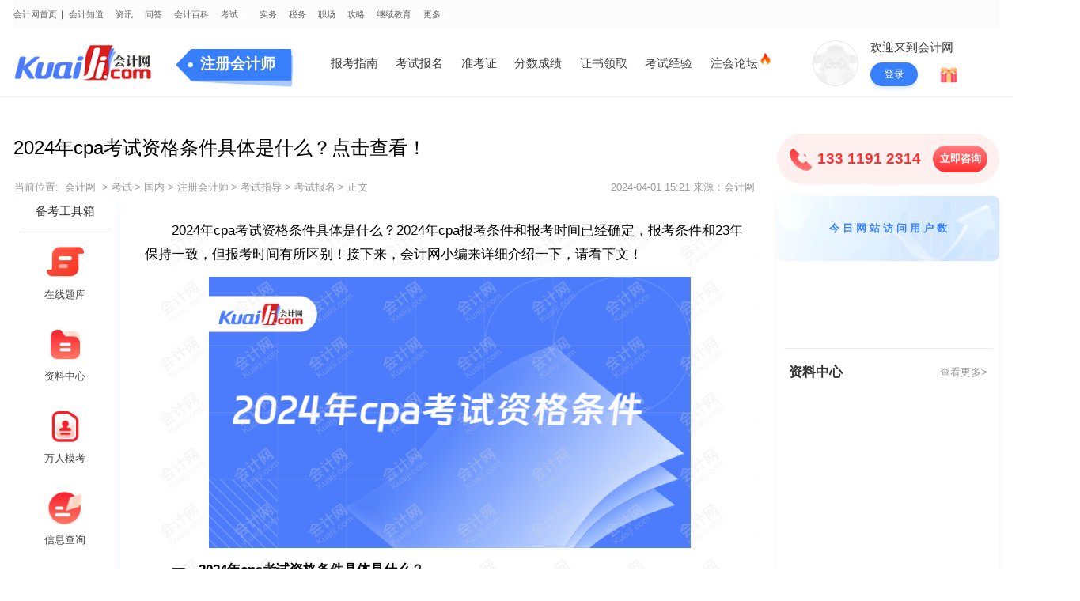

--- FILE ---
content_type: text/html
request_url: https://m.kuaiji.com/cpa/6060119795.html
body_size: 39121
content:
<!DOCTYPE html>
<html>
<head lang="en">

    <!--kaoshi 模板标识-->
    <meta charset="UTF-8">
    <meta name="viewport" content="width=device-width,initial-scale=1,minimum-scale=1,maximum-scale=1,user-scalable=no" />
    <meta name="referrer" content="no-referrer-when-downgrade">

    <!--移动详情公共css区块-->
        <!--block 标识[template_mobile_news_show]-->
                <link rel="stylesheet" type="text/css" href="/static/style/swiper.min.css?v=20251030">
       <link rel="stylesheet" type="text/css" href="/static/style/public.css?v=20251030">
       <link rel="stylesheet" type="text/css" href="/static/style/news-show.css?v=20251030">
       <link rel="stylesheet" type="text/css" href="/static/style/utemplate.css?v=20251030">
    <!--block end-->
    <title>2024年cpa考试资格条件具体是什么？点击查看！-会计网</title>
    <meta content="2024年cpa考试资格条件已经确定，主要包含两类：学历条件和基础条件，基础条件大部分考生都是可以满足的，主要就是学历条件需要满足了。" name="description" />
    <meta content="cpa报名条件,cpa报名时间" name="keywords" />
</head>
<body class="bg_w">
<div id="app" v-cloak class="warp warp-rg nofix">
    <div>
          <div class="rg-list-top pr">
        <div class="flex-space-between flex_1">
            <div class="flex a-i_c">
                <a href="https://m.kuaiji.com/">
                    <img src="https://m.kuaiji.com/static/images/logo-new.png" class="icon-logo-new"/>
                </a>
                
                <div class="line"></div> <a href="https://m.kuaiji.com/cpa/">注册会计师</a>
                
            </div>
            <div class="items flex-center">
                <a href="https://m.kuaiji.com/so" class="item">
                    <img src="https://m.kuaiji.com/static/images/rg/header-search.png" />
                    <span>搜索</span>
                </a>
                <a href="https://m.kuaiji.com/apps2.html" class="item">
                    <img src="https://m.kuaiji.com/static/images/rg/header-app.png" />
                    <span>APP</span>
                </a>
                <div onclick="showDialogChannel()" class="item">
                    <img class="icon-nav" src="https://m.kuaiji.com/static/images/rg/header-menu.png" />
                    <span>导航</span>
                </div>
            </div>
        </div>
    </div>          <!-- 输出分类独立导航配置代码 可复用区块 -->
              <!--more_block 标识[mobile_news_show_category_navigation] alias参数[注册会计师]-->
                     <div class="ui-mask" id="rg-channel" style="display: none;">
        <div class="rg-channel">
          
          <div class="md"><div class="title">考试指南</div><div class="list"><a class="item" href="https://m.kuaiji.com/cpa/bkzn/detail/4">考试报名</a><a class="item" href="https://m.kuaiji.com/cpa/810584082.html">准考证打印</a><a class="item" href="https://m.kuaiji.com/cpa/496571925.html">考试时间</a><a class="item" href="https://m.kuaiji.com/cpa/716981558.html">科目考纲</a><a class="item" href="https://m.kuaiji.com/cpa/070671678.html">成绩查询</a><a class="item" href="https://m.kuaiji.com/cpa/bkzn/detail/21">证书领取</a></div></div><div class="md"><div class="title">考试资料</div><div class="list"><a class="item" href="https://ke.kuaiji.com/shop/detail/id/181">考试用书</a><a class="item" href="https://m.kuaiji.com/ziliao?cid=1374461">备考资料</a><a class="item" href="https://ke.kuaiji.com/course/detail/192">试听课程</a></div></div>
          
          <div class="btns"><a class="btn" href="">
                              <img src="https://att.kuaiji.com/bkzn/20230316/39hEdAyc641296c53fce3.jpg">
                              <span>课程中心</span>
                            </a><a class="btn" href="">
                              <img src="https://att.kuaiji.com/bkzn/20230316/pzDwU7Bz641296d0712d6.jpg">
                              <span>资料下载</span>
                            </a><a class="btn" href="">
                              <img src="https://att.kuaiji.com/bkzn/20230316/CJcMCilx641296da68502.jpg">
                              <span>会计题库</span>
                            </a><a class="btn" href="">
                              <img src="https://att.kuaiji.com/bkzn/20230316/J5hQxdZ7641296e52b1c2.jpg">
                              <span>在线答疑</span>
                            </a></div>
          
        </div>
    </div>       
    <!--more_block end-->
      <div class="article">
        <div class="center">

          <a class="rg-news" style="display: none;" href="">
            <img src="https://m.kuaiji.com/static/images/rg/news.png">
            <span class="wordbox1"></span>
          </a>

          <!-- 考试分类下文章才有 -->
          
          <div class="article-head">
            <h1>2024年cpa考试资格条件具体是什么？点击查看！</h1>
            <div class="source-date clearfix">
              <div class="lft flex">
                <span class="name">周露瑶</span>
                <div class="m-l_2">2024-04-01</div>
                <div class="m-l_2">541人阅读</div>
              </div>
              <!--公开页才展示state-->
                            <!-- need -->
              <!-- <div class="number rgt" v-text="likeCount" @click.stop="addLike"></div> -->
                          </div>

          </div>
        
        </div>
      </div>

      <!-- 老师区域 -->
            <div class="rg-teacher">
        <div class="rg-box">
          <div class="teacher">
            <div class="head">
              <img src="https://thirdwx.qlogo.cn/mmopen/vi_32/POgEwh4mIHO4nibH0KlMECNjjGxQUq24ZEaGT4poC6icRiccVGKSyXwibcPq4BWmiaIGuG1icwxaQX6grC9VemZoJ8rg/132?imageMogr2/crop/128x128/gravity/center" class="img">
              <img src="https://m.kuaiji.com/static/images/rg/like_head.png" class="like">
            </div>
            <div class="flex f-d_c">
              <span class="title">周露瑶</span>
                              <span class="tag">会计网专题作者</span>
                          </div>
          </div>
          <div class="line"></div>
          <div class="btns">
            <div class="btn" onclick="addTeacher2()">
              <img src="https://m.kuaiji.com/static/images/rg/icon_t0.png">
              <span>添加老师</span>
            </div>
            <a class="btn" href="https://m.kuaiji.com/ziliao?cid=1374461">
              <img src="https://m.kuaiji.com/static/images/rg/icon_t1.png">
              <span>领取笔记</span>
            </a>
                          <div class="btn" onclick="openJesongChatByGroup(37016,72405);return false;">
                <img src="https://m.kuaiji.com/static/images/rg/icon_t2.png">
                <span>免费咨询</span>
              </div>
                      </div>
        </div>
      </div>
      
      <div class="article">
        <div class="center">

          <div class="article-body watermark">
            <p>　　2024年cpa考试资格条件具体是什么？2024年cpa报考条件和报考时间已经确定，报考条件和23年保持一致，但报考时间有所区别！接下来，会计网小编来详细介绍一下，请看下文！</p><p style="text-align: center;"><img src="https://att.kuaiji.com/edit/image/202404/1711956094389895.png" data-imgid="242062" alt="2024年cpa考试资格条件"/></p><p>　　<strong>一、2024年cpa考试资格条件具体是什么？</strong></p><p>　　2024年cpa考试资格条件已经确定，主要包含两类：学历条件和基础条件，基础条件大部分考生都是可以满足的，主要就是学历条件需要满足了。</p><p>　　1、报考专业阶段考试，须满足以下条件：</p><p>　　具有完全民事行为能力、具有高等专科以上学校毕业学历，或者具有会计或者相关专业中级以上技术职称。（学历和职称满足一项即可）</p><p>　　2、报考综合阶段考试，须满足以下条件：</p><p>　　具有完全民事行为能力、已取得专业阶段考试合格证。</p><p>　　3、cpa不可报考情形，如下：</p><p>　　因被吊销cpa证书，自处罚决定之日起至申请报名之日止不满5年者；以前年度参加注册会计师全国统一考试因违规而受到禁考处理期限未满者；已经取得全科合格者。</p><p class="arc_bkzl_cont" style="display:none;width:100%;margin: 0 auto;"><span class="isue isue-m" style="width:100%"><span class="title">备考资料</span><span class="ueid">ue_arc_bkzl</span><br/><span class="title">请在下面红色框内输入分类名称</span><span class="uedata"><span class="key">arc_bkzl_name</span><span class="value">注册会计师</span></span></span></p><p>　　<strong>二、2024年几月几号报名cpa？</strong></p><p>　　2024年cpa报名及考试时间已经确定，报考人员在选择好报考科目之后，即可登录到网报系统中提交报考信息。具体报考时间如下：</p><p>　　1、报名时间</p><p>　　2024年4月8日早8:00—4月30日晚8:00。</p><p>　　2、交费时间</p><p>　　2024年6月13日—6月28日（早8:00-晚8:00）。</p><p>　　3、考试时间</p><p>　　2024年8月23日—25日举行专业阶段考试（其中：会计、财务成本管理、经济法、税法四个科目将视报名情况，在部分考区实施两场考试）。</p><p>　　2024年8月24日举行综合阶段考试。</p><p>　　2024年8月31日—9月1日举行欧洲考区考试。</p><p>　　<strong>说明：</strong>因考试政策、内容不断变化与调整，会计网注册会计师考试频道提供的以上信息仅供参考，如有异议，请考生以权威部门公布的内容为准。</p><p><br/></p>          </div>

          <div class="isad ad-detail-bottom" id="ad_gaodun3_2"></div>

                    <div class="tag-boxs-new">
            <div class="tag-boxs-tip">进一步了解：</div>
                        <div class="tag-box-new"><a href="https://m.kuaiji.com/tag/99010358">cpa报名条件</a></div>
                        <div class="tag-box-new"><a href="https://m.kuaiji.com/tag/67022764">CPA报名时间</a></div>
                      </div>
          
        </div>

                <div class="article-UpDown">
          <ul>
            <!--上一篇,下一篇文章-->
                        <li>
              上一篇：<a class="a-article" href="https://m.kuaiji.com/cpa/5582119793.html">24年注册会计师考试报名入口及条件详情</a>
            </li>
                        <li>
              下一篇：<a class="a-article" href="https://m.kuaiji.com/cpa/6507119805.html">2024注册会计师报考条件要求有改变吗？有！附报名流程</a>
            </li>
                        <li></li>
            <!--上一篇,下一篇文章-->
          </ul>
        </div>
              </div>


      <div class="rg-ziliao">
        <div class="part-top">
          <div class="item" :class="{active:ziliaoType===0}" @click.stop="ziliaoType=0">备考必备资料</div>
          <div class="item" :class="{active:ziliaoType===1}" @click.stop="ziliaoType=1" id="rg-type-course">热门精选课</div>
        </div>
        <div class="part-bottom">
          <div v-show="ziliaoType === 0" class="isad" id="ad_ziliao_show2"></div>
          <div v-show="ziliaoType === 1" class="isad" id="ad_detail_course2"></div>
        </div>
      </div>

      <div class="rg-recommand">
        <div class="part-top">
          <div class="item" :class="{active:recommandType===0}" @click.stop="recommandType=0">推荐内容</div>
          <div class="item" :class="{active:recommandType===1}" @click.stop="setRecommandType(1)">在线答疑</div>
        </div>
        <div class="part-bottom">
          <div class="ask" v-show="recommandType === 1">
            <div class="part-title">
              <span class="title">注册会计师热点问题</span>
              <a href="/ask/" class="more">注册会计师相关问题 {{questionCount}}条 >></a>
            </div>
            <div class="list">
              <a class="item" v-for="(item,index) in newList" :key="index" class="box" :href="item.url">
                <div class="people">
                  <img :src="item.avatar" class="head">
                  <span class="name wordbox1" v-text="item.username"></span>
                  <span class="time" v-text="item.created_at + '·发起提问'"></span>
                </div>
                <div class="title">
                  <span class="tag">问</span>
                  <span class="wordbox" v-text="item.title"></span>
                </div>
                <div class="people people2">
                  <img :src="item.answer_user_avatar" class="head">
                  <span class="name wordbox1" v-text="item.answer_user_name"></span>
                  <span class="time" v-text="item.answer_created_at + '·回复了问题'"></span>
                </div>
                <div class="desc wordbox1" v-text="item.answer_content"></div>
              </a>
            </div>
            <div class="contact">
              <div class="pt">
                <img src="https://m.kuaiji.com/static/images/rg/recommand-ask-voice.png" class="icon">
                <span>还有问题没解决？自己问一问~</span>
                <div class="tag">99%问题解决率</div>
              </div>
              <div class="pb" onclick="addTeacher()">
                <div class="title">注册会计师相关问题</div>
                <div class="teacher">
                                      <img src="https://thirdwx.qlogo.cn/mmopen/vi_32/POgEwh4mIHO4nibH0KlMECNjjGxQUq24ZEaGT4poC6icRiccVGKSyXwibcPq4BWmiaIGuG1icwxaQX6grC9VemZoJ8rg/132?imageMogr2/crop/128x128/gravity/center" class="head">
                                    <span class="text">HI,为您实时解答财税、考证实操问题，1对1在线沟通</span>
                  <span class="btn">在线咨询</span>
                </div>
                <div class="swiper-container people" id="contact-people">
                  <ul class="swiper-wrapper">
                        <li class="swiper-slide" v-for="(newItem,index) in newItems" :key="index">
                          <img :src="newItem.avatar" class="head">
                          <span class="name" v-text="newItem.username"></span>
                          <span class="desc">正在咨询会计问题</span>
                        </li>
                  </ul>
                </div>
              </div>
            </div>
          </div>
                      <div class="recommand" v-show="recommandType === 0">
              <div class="swiper-container" id="rg-recommand">
                  <ul class="swiper-wrapper">
                                        <li class="swiper-slide">
                      <div class="list">
                                                <a class="item" href="https://m.kuaiji.com/cpa/1067137720.html">
                          <span class="num  active ">1</span>
                          <span class="wordbox1">2024年cpa考试资格条件及时间，点击查看！</span>
                        </a>
                                                <a class="item" href="https://m.kuaiji.com/cpa/7538104668.html">
                          <span class="num  active ">2</span>
                          <span class="wordbox1">2024年cpa考试资格条件及考试时间安排，点击查看！</span>
                        </a>
                                                <a class="item" href="https://m.kuaiji.com/cpa/1530101321.html">
                          <span class="num  active ">3</span>
                          <span class="wordbox1">cpa报考条件要求是什么？立即点击查看</span>
                        </a>
                                                <a class="item" href="https://m.kuaiji.com/cpa/3715101113.html">
                          <span class="num ">4</span>
                          <span class="wordbox1">cpa报名资格是什么？每年什么时候报名？点击查看！</span>
                        </a>
                                                <a class="item" href="https://m.kuaiji.com/cpa/3206126144.html">
                          <span class="num ">5</span>
                          <span class="wordbox1">cpa考试条件及科目有哪些？点击查看！</span>
                        </a>
                                              </div>
                    </li>
                                        <li class="swiper-slide">
                      <div class="list">
                                                <a class="item" href="https://m.kuaiji.com/cpa/8917128148.html">
                          <span class="num  active ">1</span>
                          <span class="wordbox1">2025年cpa报考条件和费用明细是什么？点击查看！</span>
                        </a>
                                                <a class="item" href="https://m.kuaiji.com/cpa/6378152870.html">
                          <span class="num  active ">2</span>
                          <span class="wordbox1">cpa报名条件和要求是什么？点击查看原文</span>
                        </a>
                                                <a class="item" href="https://m.kuaiji.com/cpa/5259121777.html">
                          <span class="num  active ">3</span>
                          <span class="wordbox1">报考cpa的条件有哪些？点击立即查看</span>
                        </a>
                                                <a class="item" href="https://m.kuaiji.com/cpa/5040108875.html">
                          <span class="num ">4</span>
                          <span class="wordbox1">CPA2024报名时间及条件，点击查看！</span>
                        </a>
                                                <a class="item" href="https://m.kuaiji.com/cpa/2878107317.html">
                          <span class="num ">5</span>
                          <span class="wordbox1">2024年cpa报考条件及时间，点击查看！</span>
                        </a>
                                              </div>
                    </li>
                                        <li class="swiper-slide">
                      <div class="list">
                                                <a class="item" href="https://m.kuaiji.com/cpa/8465164145.html">
                          <span class="num  active ">1</span>
                          <span class="wordbox1">2025年cpa考试时间具体是什么时候？点击了解</span>
                        </a>
                                                <a class="item" href="https://m.kuaiji.com/cpa/4500113665.html">
                          <span class="num  active ">2</span>
                          <span class="wordbox1">会计cpa是什么意思啊？点击查看详情！</span>
                        </a>
                                                <a class="item" href="https://m.kuaiji.com/cpa/0180111386.html">
                          <span class="num  active ">3</span>
                          <span class="wordbox1">cpa全称是什么意思？点击查看详情！</span>
                        </a>
                                                <a class="item" href="https://m.kuaiji.com/cpa/9453133819.html">
                          <span class="num ">4</span>
                          <span class="wordbox1">2024年cpa报名考试时间是什么时候？点击查看！</span>
                        </a>
                                                <a class="item" href="https://m.kuaiji.com/cpa/9880129370.html">
                          <span class="num ">5</span>
                          <span class="wordbox1">考注会的条件是什么？有几科？点击查看！</span>
                        </a>
                                              </div>
                    </li>
                                        <li class="swiper-slide">
                      <div class="list">
                                                <a class="item" href="https://m.kuaiji.com/cpa/3207167543.html">
                          <span class="num  active ">1</span>
                          <span class="wordbox1">报考cpa的条件具体是什么？如何报名？</span>
                        </a>
                                                <a class="item" href="https://m.kuaiji.com/cpa/2165131281.html">
                          <span class="num  active ">2</span>
                          <span class="wordbox1">2024年cpa报考条件和免试条件具体是什么？</span>
                        </a>
                                                <a class="item" href="https://m.kuaiji.com/cpa/6056126985.html">
                          <span class="num  active ">3</span>
                          <span class="wordbox1">cpa免考科目条件具体是什么？附最新条件！</span>
                        </a>
                                                <a class="item" href="https://m.kuaiji.com/cpa/3452100148.html">
                          <span class="num ">4</span>
                          <span class="wordbox1">cpa考试条件具体是什么？科目有哪几门？定了！</span>
                        </a>
                                                <a class="item" href="https://m.kuaiji.com/cpa/3699112396.html">
                          <span class="num ">5</span>
                          <span class="wordbox1">cpa每年考几次，点击查看！</span>
                        </a>
                                              </div>
                    </li>
                                      </ul>
                  <div class="swiper-pagination"></div>
              </div>
              <a class="btn" href="/search/?q=注册会计师&p=1">搜索更多“<b>注册会计师</b>”相关内容</a>
            </div>
                  </div>
      </div>


                <!-- 备考工具箱 可复用区块 -->
              <!--more_block 标识[mobile_news_show_learningtestkit] alias参数[注册会计师]-->
                     <div class="rg-tool">
        <div class="rg-tool-title">备考工具箱</div>
        <div class="list">
        
          <a class="item" href="https://ke.kuaiji.com/course/detail/192">
                            <img src="https://att.kuaiji.com/bkzn/20230316/yl7FPntj6412bec361543.jpg" class="icon">
                            <span>免费试听</span>
                         </a><a class="item" href="https://gdclass.gaodun.com/activitydetail?shopId=0&x_field_1=FVvERj6bmIvyZFn6Rr">
                            <img src="https://att.kuaiji.com/bkzn/20230316/k61Q3NeY6412bf371dcdd.jpg" class="icon">
                            <span>好课推荐</span>
                         </a><a class="item" href="https://ke.kuaiji.com/shop/index">
                            <img src="https://att.kuaiji.com/bkzn/20230318/alfLAMXM64154cd496125.jpg" class="icon">
                            <span>品质教辅</span>
                         </a><a class="item" href="https://gdclass.gaodun.com/activitydetail?shopId=0&x_field_1=FVvERj6bmIvyZFn6Rr">
                            <img src="https://att.kuaiji.com/bkzn/20230318/C0z2VhSt64154cecc7848.jpg" class="icon">
                            <span>精品网课</span>
                         </a><a class="item" href="https://m.kuaiji.com/ask/">
                            <img src="https://att.kuaiji.com/bkzn/20230318/i5ly3Ski64154d3c32ed6.jpg" class="icon">
                            <span>在线答疑</span>
                         </a><a class="item" href="https://m.kuaiji.com/ziliao?cid=1374461">
                            <img src="https://att.kuaiji.com/bkzn/20230318/XYeY9ox064154e07797f7.jpg" class="icon">
                            <span>干货笔记</span>
                         </a><a class="item" href="https://m.kuaiji.com/cpa/bkzn/">
                            <img src="https://att.kuaiji.com/bkzn/20230318/aOzfOU2N64154ead50b53.jpg" class="icon">
                            <span>报考指南</span>
                         </a><a class="item" href="https://m.kuaiji.com/baomingassistant?subject=cpa">
                            <img src="https://att.kuaiji.com/bkzn/20230318/I0WrQqWC64154f1f4b5de.jpg" class="icon">
                            <span>报名政策</span>
                         </a><a class="item" href="https://m.kuaiji.com/examtiaojian/index?subject=cpa">
                            <img src="https://att.kuaiji.com/bkzn/20230318/eJZE6fz364154db418a08.jpg" class="icon">
                            <span>报考条件</span>
                         </a><a class="item" href="https://m.kuaiji.com/exambaoming/cpa.html?level=cpa">
                            <img src="https://att.kuaiji.com/bkzn/20230318/CuPHm8JM64154f8e72d41.jpg" class="icon">
                            <span>模拟报名</span>
                         </a><a class="item" href="https://m.kuaiji.com/cpa/ksjy/">
                            <img src="https://att.kuaiji.com/bkzn/20230318/TirHtuqO64154f504387b.jpg" class="icon">
                            <span>考试指导</span>
                         </a><a class="item" href="https://m.kuaiji.com/scorequery/cpa.html">
                            <img src="https://att.kuaiji.com/bkzn/20230318/4MNlYyqR64154d8548ed0.jpg" class="icon">
                            <span>成绩查询</span>
                         </a>
          
        </div>
    </div>       
    <!--more_block end-->

      <!--公开页才展示state-->
            <div class="article-nav">
        <!--层级关系展示state-->
        <span><a href="https://m.kuaiji.com/">会计网</a></span>
        <span><a href="/kaoshi/">考试</a></span><span><a href="/guonei/">国内</a></span><span><a href="/cpa/">注册会计师</a></span><span><a href="/cpa/kaoshizhidao/">考试指导</a></span><span><a href="/cpa/ksbm/">考试报名</a></span>        <span>正文</span>
        <!--层级关系展示end-->
      </div>
            <!--公开页才展示end-->

            <div class="module">
        <div class="module-top flex a-i_c">
          <span class="list-option-span">猜你喜欢</span>
        </div>
        <div class="module-center">
                      <div class="box isad" id="ad_zixun_like_first"></div>
                    <!---->
                      <!--资讯-->
            <a class="box" data-type="mip" href="https://m.kuaiji.com/cpa/1722153436.html">
              <div class="flex-space-between">
                <div class="box-left flex f-d_c j-c_s-b">
                  <div class="box-title wordbox">
                    <span class="box-title-text">cpa可以跨省考试吗？点击查看下文</span>
                  </div>
                  <div class="box-time">2025年03月11日</div>
                </div>
                <img class="box-img" src="https://att.kuaiji.com/edit/image/202503/1741661755222948.png?imageMogr2/format/webp/quality/20/interlace/1/ignore-error/1"/>
              </div>
            </a>
                      <div class="box isad" id="ad_zixun_like_first"></div>
                    <!---->
                      <!--资讯-->
            <a class="box" data-type="mip" href="https://m.kuaiji.com/cpa/4593133486.html">
              <div class="flex-space-between">
                <div class="box-left flex f-d_c j-c_s-b">
                  <div class="box-title wordbox">
                    <span class="box-title-text">cpa科目考试时间安排2024，点击查看！</span>
                  </div>
                  <div class="box-time">2024年07月18日</div>
                </div>
                <img class="box-img" src="https://att.kuaiji.com/edit/image/202407/1721284642116009.png?imageMogr2/format/webp/quality/20/interlace/1/ignore-error/1"/>
              </div>
            </a>
                      <div class="box isad" id="ad_zixun_like_first"></div>
                    <!---->
                      <!--资讯-->
            <a class="box" data-type="mip" href="https://m.kuaiji.com/cpa/7482112534.html">
              <div class="flex-space-between">
                <div class="box-left flex f-d_c j-c_s-b">
                  <div class="box-title wordbox">
                    <span class="box-title-text">cpa考试多久出成绩？考生赶紧点击查看！</span>
                  </div>
                  <div class="box-time">2024年01月17日</div>
                </div>
                <img class="box-img" src="https://att.kuaiji.com/202107/2021072961027d8996187.png?imageMogr2/format/webp/quality/20/interlace/1/ignore-error/1"/>
              </div>
            </a>
                      <div class="box isad" id="ad_zixun_like_first"></div>
                    <!---->
                      <!--资讯-->
            <a class="box" data-type="mip" href="https://m.kuaiji.com/cpa/7781111501.html">
              <div class="flex-space-between">
                <div class="box-left flex f-d_c j-c_s-b">
                  <div class="box-title wordbox">
                    <span class="box-title-text">cpa考试可以更改考区吗，点击查看详情！</span>
                  </div>
                  <div class="box-time">2024年01月05日</div>
                </div>
                <img class="box-img" src="https://att.kuaiji.com/202107/2021072961027d844de2d.png?imageMogr2/format/webp/quality/20/interlace/1/ignore-error/1"/>
              </div>
            </a>
                      <div class="box isad" id="ad_zixun_like_first"></div>
                    <!---->
                      <!--资讯-->
            <a class="box" data-type="mip" href="https://m.kuaiji.com/cpa/8667133166.html">
              <div class="flex-space-between">
                <div class="box-left flex f-d_c j-c_s-b">
                  <div class="box-title wordbox">
                    <span class="box-title-text">cpa是什么证书？报考条件具体是什么？来看解答！</span>
                  </div>
                  <div class="box-time">2024年07月15日</div>
                </div>
                <img class="box-img" src="https://att.kuaiji.com/edit/image/202407/1721029592995654.png?imageMogr2/format/webp/quality/20/interlace/1/ignore-error/1"/>
              </div>
            </a>
                      <div class="box isad" id="ad_zixun_like_first"></div>
                    <!---->
                      <!--资讯-->
            <a class="box" data-type="mip" href="https://m.kuaiji.com/cpa/0543152685.html">
              <div class="flex-space-between">
                <div class="box-left flex f-d_c j-c_s-b">
                  <div class="box-title wordbox">
                    <span class="box-title-text">2025年cpa官网入口是什么？点击查看信息</span>
                  </div>
                  <div class="box-time">2025年02月27日</div>
                </div>
                <img class="box-img" src="https://att.kuaiji.com/edit/image/202502/1740640646155833.png?imageMogr2/format/webp/quality/20/interlace/1/ignore-error/1"/>
              </div>
            </a>
                      <div class="box isad" id="ad_zixun_like_first"></div>
                    <!---->
                      <!--资讯-->
            <a class="box" data-type="mip" href="https://m.kuaiji.com/cpa/5744137258.html">
              <div class="flex-space-between">
                <div class="box-left flex f-d_c j-c_s-b">
                  <div class="box-title wordbox">
                    <span class="box-title-text">cpa成绩查询入口官网2024是什么？点击查看！</span>
                  </div>
                  <div class="box-time">2024年08月28日</div>
                </div>
                <img class="box-img" src="https://att.kuaiji.com/edit/image/202408/1724829044251986.png?imageMogr2/format/webp/quality/20/interlace/1/ignore-error/1"/>
              </div>
            </a>
                      <div class="box isad" id="ad_zixun_like_first"></div>
                    <!---->
                      <!--资讯-->
            <a class="box" data-type="mip" href="https://m.kuaiji.com/cpa/8675122353.html">
              <div class="flex-space-between">
                <div class="box-left flex f-d_c j-c_s-b">
                  <div class="box-title wordbox">
                    <span class="box-title-text">2024年cpa报考网址及流程是什么？点击查看！</span>
                  </div>
                  <div class="box-time">2024年04月15日</div>
                </div>
                <img class="box-img" src="https://att.kuaiji.com/edit/image/202404/1713160443340114.png?imageMogr2/format/webp/quality/20/interlace/1/ignore-error/1"/>
              </div>
            </a>
                      <div class="box isad" id="ad_zixun_like_first"></div>
                    <!---->
                      <!--资讯-->
            <a class="box" data-type="mip" href="https://m.kuaiji.com/cpa/5933133543.html">
              <div class="flex-space-between">
                <div class="box-left flex f-d_c j-c_s-b">
                  <div class="box-title wordbox">
                    <span class="box-title-text">cpa的报名时间和考试时间是什么时候？点击查看！</span>
                  </div>
                  <div class="box-time">2024年07月18日</div>
                </div>
                <img class="box-img" src="https://att.kuaiji.com/edit/image/202407/1721295967525247.png?imageMogr2/format/webp/quality/20/interlace/1/ignore-error/1"/>
              </div>
            </a>
                      <div class="box isad" id="ad_zixun_like_first"></div>
                    <!---->
                      <!--资讯-->
            <a class="box" data-type="mip" href="https://m.kuaiji.com/cpa/6072154047.html">
              <div class="flex-space-between">
                <div class="box-left flex f-d_c j-c_s-b">
                  <div class="box-title wordbox">
                    <span class="box-title-text">2025年cpa报名时间、条件及费用全解析！点击查看</span>
                  </div>
                  <div class="box-time">2025年03月18日</div>
                </div>
                <img class="box-img" src="https://att.kuaiji.com/edit/image/202503/1742276303024526.png?imageMogr2/format/webp/quality/20/interlace/1/ignore-error/1"/>
              </div>
            </a>
                    <div class="isad" id="ad_zixun_hot"></div>
        </div>
      </div>
          <!--公开页才展示end-->
    </div>


    <!--公共footer-html-->
    
    <!--block 标识[mobile_bottom]-->
         <div class="footer"><ul><li><a  class="footer-nav" href="/help/1.html">公司介绍</a>&nbsp;&nbsp;&nbsp;|&nbsp;&nbsp;&nbsp;<a  class="footer-nav" href="/help/2.html">联系我们</a></li><li class="footer-text">Copyright @ 1996-2025 会计网 版权所有</li></ul></div>
    <!--block end--></div>

<!--公共js-->
<script>
  var catid = '238';
  var tagIds = "99010358,67022764";
  var app = 'news';
  var id = '119795';
  var siteid = '1';
  var teacherUid = "6150945";
  var teacherType = "news";
  window.hideAppBtn = true;
</script>



    <!--block 标识[template_mobile_public_js]-->
                 <!-- 系统关键js,一些系统js弹框(所有自建模板必须引用) -->
        <script>
            var UCENTER_URL = 'https://i.kuaiji.com'
            var HOME_URL    = 'https://www.kuaiji.com'
            var CLASS_URL   = '//temp.kuaiji.com '
            var PC_URL = 'www.kuaiji.com';
            var MOBILE_URL = 'm.kuaiji.com';
            var M_HOME_URL = 'https://m.kuaiji.com';
            var KE_URL = 'https://ke.kuaiji.com';
        </script>
        <script type="text/javascript">var assets_path = '/static/assets/';var is_mobile_cms = '1';</script>
        <script src="/static/config/language/zh-cn/lang.js" type="text/javascript"></script>
        <script src="/static/assets/global/plugins/jquery.min.js" type="text/javascript"></script>
        <script src="/static/assets/layer/layer.js" type="text/javascript"></script>
        <script src="/static/assets/js/cms.js" type="text/javascript"></script>
        <!-- 系统关键js结束 -->
        
        <script type="text/javascript" src="/static/assets/js/kjstatistics.js?v=20251030"></script>
        <!--<script type="text/javascript" src="//cpro.baidustatic.com/cpro/ui/cm.js" async="async" defer="defer" ></script>-->
        <script type="text/javascript" src="/static/js/popup.js?v=20251030"></script>
        <script type="text/javascript" src="/static/js/public.js?v=20251030"></script>
        <script type="text/javascript" src="/static/js/ad-new.js?v=20251030"></script>
        <script type="text/javascript" src="/static/js/swiper.min.js?v=20251030"></script>
        <script type="text/javascript" src="/static/js/utemplate.js?v=20251030"></script>
    <!--block end--><script src="/static/js/vue.min.js?v=20251030"></script>
<script src="https://turing.captcha.qcloud.com/TCaptcha.js"></script>

<!-- 广告参数 -->
<script>
    window.gaodunAdCustoma = "true";
    window.gaodunAdType = "注册会计师";//广告分类名
    window.gaodunPublicCatName = "注册会计师";//通用分类名
    window.gaodunAdId = "119795";
    window.isKaoshiCategory = "true";//是否是考试分类

          <!-- 只有指定4个链路优化 才有此 课程广告参数 -->
      var classAdName = "注册会计师";
    
    // var isShowBanner = '1';
    // if(isShowBanner){
    //   showBanner();
    // }
</script>

<!--移动文章详情公共js区块-->
    <!--block 标识[template_mobile_news_show_js]-->
                <script type="text/javascript" src="/static/js/share.min.js?v=20251030"></script>
       <script type="text/javascript" src="/static/js/news-show.js?v=20251030"></script>
       <script type="text/javascript" src="/static/js/news-show-some-public.js?v=20251030"></script>
    <!--block end-->    <!-- 输出客服聊天代码 可复用区块 -->
        <!--more_block 标识[mobile_show_customer_code] alias参数[注册会计师]-->
                 <script>
  var kefucode_status = true;//客服聊天开启
  var kefucode_onclick = "openJesongChatByGroup(37016,72405);return false;";
</script>
<script type="text/javascript" charset="UTF-8" src="https://scripts.easyliao.com/js/easyliao.js"></script><script type="text/javascript" charset="UTF-8" src="https://scripts.easyliao.com/37016/104360.js"></script>       
    <!--more_block end-->
</body>
</html>


--- FILE ---
content_type: text/html
request_url: https://www.kuaiji.com/cpa/6060119795.html
body_size: 61926
content:
<!DOCTYPE html>
<html lang="en">

<head>
  <!--kaoshi 模板标识-->
  <meta charset="utf-8">
  <meta name="viewport" content="width=device-width,initial-scale=1,minimum-scale=1,maximum-scale=1,user-scalable=no" />
  <meta http-equiv="X-UA-Compatible" content="ie=edge">
  <title>2024年cpa考试资格条件具体是什么？点击查看！-会计网</title>
  <meta name="description" content="2024年cpa考试资格条件已经确定，主要包含两类：学历条件和基础条件，基础条件大部分考生都是可以满足的，主要就是学历条件需要满足了。">
  <meta name="keywords" content="cpa报名条件,cpa报名时间">
  <meta name="referrer" content="no-referrer-when-downgrade">

  <meta property="og:type" content="article"/>
    <meta property="og:image" content="https://att.kuaiji.com/edit/image/202404/1711956094389895.png "/>
    <meta property="og:release_date" content="2024年04月01日"/>
  <meta property="og:title" content="2024年cpa考试资格条件具体是什么？点击查看！-会计网"/>
  <meta property="og:description" content="2024年cpa考试资格条件已经确定，主要包含两类：学历条件和基础条件，基础条件大部分考生都是可以满足的，主要就是学历条件需要满足了。"/>
  <meta property="og:url" content="https://www.kuaiji.com/cpa/6060119795.html"/>

  <!-- 公共顶部css -->
      <!--block 标识[cms_new_detail_css]-->
             <link rel="stylesheet" href="https://www.kuaiji.com/static/cms/style/common.css?v=20251030">
    <link rel="stylesheet" href="https://www.kuaiji.com/static/cms/style/public.css?v=20251030">
    <link rel="stylesheet" href="https://www.kuaiji.com/static/cms/style/detail.css?v=20251030">
    <link rel="stylesheet" href="https://www.kuaiji.com/static/cms/style/article-detail.css?v=20251030">
    <link rel="stylesheet" href="https://www.kuaiji.com/static/style/utemplate.css?v=20251030">
    <link rel="stylesheet" href="https://www.kuaiji.com/static/cms/style/social-share.css?v=20251030">
   
        <script>
        var UCENTER_URL = 'https://i.kuaiji.com'
        var HOME_URL    = 'https://www.kuaiji.com'
        var CLASS_URL   = '//temp.kuaiji.com '
        var PC_URL = 'www.kuaiji.com';
        var MOBILE_URL = 'm.kuaiji.com';
        var M_HOME_URL = 'https://m.kuaiji.com';
        var KE_URL = 'https://ke.kuaiji.com';
    </script>
    <script type="text/javascript" src="https://www.kuaiji.com/static/cms/js/pc-news-show-some-public.js?v=20251030"></script> 
    <!--block end-->
</head>

<body>
<div class="art_detail">
  <div class="header_wrapper">
    <!-- 左上角顶部菜单 -->
        <!--block 标识[pc_show_left_top_menu]-->
                       <div class="nav center header_nav w1400 flex a-i_c">
        <ul class="flex a-i_c  nav-list">
            <li class="nav-item"><a href="https://www.kuaiji.com">会计网首页</a></li>
            <li class="nav-item"><a target="_blank" href="/zhuanyewenda/">会计知道</a></li>
        
            <li class="nav-item ">
                        <a target="_blank" href="https://www.kuaiji.com/xinwen/">资讯</a></li><li class="nav-item ">
                        <a target="_blank" href="https://www.kuaiji.com/ask/">问答</a></li><li class="nav-item ">
                        <a target="_blank" href="https://baike.kuaiji.com/">会计百科</a></li><li class="nav-item  nav-menu ">
                        <a target="_blank" href="https://www.kuaiji.com/kaoshi/">考试</a><div class="nav-options options3"><div class="option">
                                <a target="_blank" href="https://www.kuaiji.com/guonei/" class="tag">国内</a><div class="option-wrap clearfix"><a target="_blank" href="https://www.kuaiji.com/cpa/" title="注册会计师">注册会计师<img src="https://www.kuaiji.com/static/cms/images/icon-hot.png"></a><a target="_blank" href="https://www.kuaiji.com/shuiwushi/" title="税务师">税务师<img src="https://www.kuaiji.com/static/cms/images/icon-hot.png"></a><a target="_blank" href="https://www.kuaiji.com/xinshuishi/" title="薪税师">薪税师</a><a target="_blank" href="https://www.kuaiji.com/cjkjzc/" title="初级会计师">初级会计师<img src="https://www.kuaiji.com/static/cms/images/icon-hot.png"></a><a target="_blank" href="https://www.kuaiji.com/zjkjzc/" title="中级会计师">中级会计师<img src="https://www.kuaiji.com/static/cms/images/icon-hot.png"></a><a target="_blank" href="https://www.kuaiji.com/gjkjzc/" title="高级会计师">高级会计师</a><a target="_blank" href="https://www.kuaiji.com/zgglkjscj/" title="管理会计师（初）">管理会计师（初）</a><a target="_blank" href="https://www.kuaiji.com/zgglkjszj/" title="管理会计师（中）">管理会计师（中）</a><a target="_blank" href="https://www.kuaiji.com/zjsjs/" title="中级审计师">中级审计师</a><a target="_blank" href="https://www.kuaiji.com/gjsjs/" title="高级审计师">高级审计师</a><a target="_blank" href="https://www.kuaiji.com/jingjishi/" title="经济师">经济师<img src="https://www.kuaiji.com/static/cms/images/icon-hot.png"></a><a target="_blank" href="https://www.kuaiji.com/gjjjs/" title="高级经济师">高级经济师</a><a target="_blank" href="https://www.kuaiji.com/cjsjs/" title="初级审计师">初级审计师</a><a target="_blank" href="https://www.kuaiji.com/tongjishi/" title="统计师">统计师</a><a target="_blank" href="https://www.kuaiji.com/zcpgs/" title="资产评估师">资产评估师</a><a target="_blank" href="https://www.kuaiji.com/jingsuanshi/" title="精算师">精算师</a><a target="_blank" href="https://www.kuaiji.com/zqcy/" title="证券从业">证券从业</a><a target="_blank" href="https://www.kuaiji.com/jijincongye/" title="基金从业">基金从业</a><a target="_blank" href="https://www.kuaiji.com/yxcy/" title="银行从业">银行从业</a><a target="_blank" href="https://www.kuaiji.com/qihuocongye/" title="期货从业">期货从业</a><a target="_blank" href="https://www.kuaiji.com/hkicpa/ " title="HKICPA">HKICPA</a><a target="_blank" href="https://www.kuaiji.com/kaoyan/" title="考研">考研</a><a target="_blank" href="https://www.kuaiji.com/baoyan/" title="保研">保研</a><a target="_blank" href="https://www.kuaiji.com/mba/" title="MBA">MBA</a></div></div><div class="option">
                                <a target="_blank" href="https://www.kuaiji.com/guoji/" class="tag">国际</a><div class="option-wrap clearfix"><a target="_blank" href="https://www.kuaiji.com/esg/" title="ESG">ESG</a><a target="_blank" href="https://www.kuaiji.com/acca/" title="ACCA">ACCA<img src="https://www.kuaiji.com/static/cms/images/icon-hot.png"></a><a target="_blank" href="https://www.kuaiji.com/cma/" title="CMA">CMA<img src="https://www.kuaiji.com/static/cms/images/icon-hot.png"></a><a target="_blank" href="https://www.kuaiji.com/uscpa/" title="USCPA">USCPA</a><a target="_blank" href="https://www.kuaiji.com/pmp/" title="PMP">PMP</a><a target="_blank" href="https://www.kuaiji.com/cfa/" title="CFA">CFA<img src="https://www.kuaiji.com/static/cms/images/icon-hot.png"></a><a target="_blank" href="https://www.kuaiji.com/frm/" title="FRM">FRM</a><a target="_blank" href="https://www.kuaiji.com/cqf/" title="CQF">CQF</a><a target="_blank" href="https://www.kuaiji.com/cwm/" title="CWM">CWM</a><a target="_blank" href="https://www.kuaiji.com/cima/" title="CIMA">CIMA</a><a target="_blank" href="https://www.kuaiji.com/cia/" title="CIA">CIA</a><a target="_blank" href="https://www.kuaiji.com/ciia/" title="CIIA">CIIA</a><a target="_blank" href="https://www.kuaiji.com/aia/" title="AIA">AIA</a><a target="_blank" href="https://www.kuaiji.com/aca/" title="ACA">ACA</a><a target="_blank" href="https://www.kuaiji.com/ccsa/" title="CCSA">CCSA</a><a target="_blank" href="https://www.kuaiji.com/aozhoucpa/" title="澳洲CPA">澳洲CPA</a><a target="_blank" href="https://www.kuaiji.com/jianadacpa/" title="加拿大CPA">加拿大CPA</a><a target="_blank" href="https://www.kuaiji.com/cfrm/" title="CFRM">CFRM</a><a target="_blank" href="https://www.kuaiji.com/afp/" title="AFP">AFP</a><a target="_blank" href="https://www.kuaiji.com/cfp/" title="CFP">CFP</a><a target="_blank" href="https://www.kuaiji.com/rfp/" title="RFP">RFP</a><a target="_blank" href="https://www.kuaiji.com/rfc/" title="RFC">RFC</a><a target="_blank" href="https://www.kuaiji.com/caia/" title="CAIA">CAIA</a></div></div></div></li><li class="nav-item ">
                        <a target="_blank" href="https://www.kuaiji.com/kuaijishiwu/">实务</a></li><li class="nav-item ">
                        <a target="_blank" href="https://www.kuaiji.com/shuiwu/">税务</a></li><li class="nav-item ">
                        <a target="_blank" href="https://www.kuaiji.com/zhichang/">职场</a></li><li class="nav-item ">
                        <a target="_blank" href="https://www.kuaiji.com/gonglue/">攻略</a></li><li class="nav-item ">
                        <a target="_blank" href="https://www.kuaiji.com/jxjy/">继续教育</a></li><li class="nav-item  nav-menu ">
                        <a target="_blank" href="https://www.kuaiji.com/xinwen">更多</a><div class="nav-options options1"><a target="_blank" href="https://www.kuaiji.com/jingjishi/shiti/" title="经济师题库">经济师题库</a><a target="_blank" href="https://www.kuaiji.com/shuiwushi/shiti/" title="税务师题库">税务师题库</a><a target="_blank" href="https://ke.kuaiji.com/enterprise" title="企业培训">企业培训</a><a target="_blank" href="https://ke.kuaiji.com/" title="精品网课">精品网课</a><a target="_blank" href="https://www.kuaiji.com/cpa/shiti/" title="CPA题库">CPA题库</a><a target="_blank" href="https://www.kuaiji.com/zjkjzc/shiti/" title="中级会计题库">中级会计题库</a><a target="_blank" href="https://www.kuaiji.com/ziliao" title="资料下载">资料下载</a><a target="_blank" href="https://www.kuaiji.com/cjkjzc/shiti/" title="初级会计题库">初级会计题库</a></div></li>
        
            <!-- <li class="nav-item flex-center">
               <img src="/static/cms/images/a_more.png" alt="" class="a_more">
               <div class="nav-options options2">
               
                   
                            <div class="option special">
                                <div class="title">考试</div>
                                <div class="content">
                                <a target="_blank" href="https://www.kuaiji.com/guonei/" class="tag">国内</a>
                                <div class="option-wrap option-wrap_w1"><a target="_blank" href="https://www.kuaiji.com/cpa/" title="注册会计师">注册会计师</a><a target="_blank" href="https://www.kuaiji.com/shuiwushi/" title="税务师">税务师</a><a target="_blank" href="https://www.kuaiji.com/xinshuishi/" title="薪税师">薪税师</a><a target="_blank" href="https://www.kuaiji.com/cjkjzc/" title="初级会计师">初级会计师</a><a target="_blank" href="https://www.kuaiji.com/zjkjzc/" title="中级会计师">中级会计师</a><a target="_blank" href="https://www.kuaiji.com/gjkjzc/" title="高级会计师">高级会计师</a><a target="_blank" href="https://www.kuaiji.com/zgglkjscj/" title="管理会计师（初）">管理会计师（初）</a><a target="_blank" href="https://www.kuaiji.com/zgglkjszj/" title="管理会计师（中）">管理会计师（中）</a><a target="_blank" href="https://www.kuaiji.com/zjsjs/" title="中级审计师">中级审计师</a><a target="_blank" href="https://www.kuaiji.com/gjsjs/" title="高级审计师">高级审计师</a><a target="_blank" href="https://www.kuaiji.com/jingjishi/" title="经济师">经济师</a><a target="_blank" href="https://www.kuaiji.com/gjjjs/" title="高级经济师">高级经济师</a><a target="_blank" href="https://www.kuaiji.com/cjsjs/" title="初级审计师">初级审计师</a><a target="_blank" href="https://www.kuaiji.com/tongjishi/" title="统计师">统计师</a><a target="_blank" href="https://www.kuaiji.com/zcpgs/" title="资产评估师">资产评估师</a><a target="_blank" href="https://www.kuaiji.com/jingsuanshi/" title="精算师">精算师</a><a target="_blank" href="https://www.kuaiji.com/zqcy/" title="证券从业">证券从业</a><a target="_blank" href="https://www.kuaiji.com/jijincongye/" title="基金从业">基金从业</a><a target="_blank" href="https://www.kuaiji.com/yxcy/" title="银行从业">银行从业</a><a target="_blank" href="https://www.kuaiji.com/qihuocongye/" title="期货从业">期货从业</a><a target="_blank" href="https://www.kuaiji.com/hkicpa/ " title="HKICPA">HKICPA</a><a target="_blank" href="https://www.kuaiji.com/kaoyan/" title="考研">考研</a><a target="_blank" href="https://www.kuaiji.com/baoyan/" title="保研">保研</a><a target="_blank" href="https://www.kuaiji.com/mba/" title="MBA">MBA</a>
                                </div>
                                </div>
                            </div>
                            <div class="option special">
                                <div class="title">&nbsp;</div>
                                <div class="content">
                                <a target="_blank" href="https://www.kuaiji.com/guoji/" class="tag">国际</a>
                                <div class="option-wrap option-wrap_2w"><a target="_blank" href="https://www.kuaiji.com/esg/" title="ESG">ESG</a><a target="_blank" href="https://www.kuaiji.com/acca/" title="ACCA">ACCA</a><a target="_blank" href="https://www.kuaiji.com/cma/" title="CMA">CMA</a><a target="_blank" href="https://www.kuaiji.com/uscpa/" title="USCPA">USCPA</a><a target="_blank" href="https://www.kuaiji.com/pmp/" title="PMP">PMP</a><a target="_blank" href="https://www.kuaiji.com/cfa/" title="CFA">CFA</a><a target="_blank" href="https://www.kuaiji.com/frm/" title="FRM">FRM</a><a target="_blank" href="https://www.kuaiji.com/cqf/" title="CQF">CQF</a><a target="_blank" href="https://www.kuaiji.com/cwm/" title="CWM">CWM</a><a target="_blank" href="https://www.kuaiji.com/cima/" title="CIMA">CIMA</a><a target="_blank" href="https://www.kuaiji.com/cia/" title="CIA">CIA</a><a target="_blank" href="https://www.kuaiji.com/ciia/" title="CIIA">CIIA</a><a target="_blank" href="https://www.kuaiji.com/aia/" title="AIA">AIA</a><a target="_blank" href="https://www.kuaiji.com/aca/" title="ACA">ACA</a><a target="_blank" href="https://www.kuaiji.com/ccsa/" title="CCSA">CCSA</a><a target="_blank" href="https://www.kuaiji.com/aozhoucpa/" title="澳洲CPA">澳洲CPA</a><a target="_blank" href="https://www.kuaiji.com/jianadacpa/" title="加拿大CPA">加拿大CPA</a><a target="_blank" href="https://www.kuaiji.com/cfrm/" title="CFRM">CFRM</a><a target="_blank" href="https://www.kuaiji.com/afp/" title="AFP">AFP</a><a target="_blank" href="https://www.kuaiji.com/cfp/" title="CFP">CFP</a><a target="_blank" href="https://www.kuaiji.com/rfp/" title="RFP">RFP</a><a target="_blank" href="https://www.kuaiji.com/rfc/" title="RFC">RFC</a><a target="_blank" href="https://www.kuaiji.com/caia/" title="CAIA">CAIA</a>
                                </div>
                                </div>
                            </div><div class="option">
                            <div class="title">更多</div>
                            <div class="content"><a target="_blank" href="https://www.kuaiji.com/jingjishi/shiti/" title="经济师题库">经济师题库</a><a target="_blank" href="https://www.kuaiji.com/shuiwushi/shiti/" title="税务师题库">税务师题库</a><a target="_blank" href="https://ke.kuaiji.com/enterprise" title="企业培训">企业培训</a><a target="_blank" href="https://ke.kuaiji.com/" title="精品网课">精品网课</a><a target="_blank" href="https://www.kuaiji.com/cpa/shiti/" title="CPA题库">CPA题库</a><a target="_blank" href="https://www.kuaiji.com/zjkjzc/shiti/" title="中级会计题库">中级会计题库</a><a target="_blank" href="https://www.kuaiji.com/ziliao" title="资料下载">资料下载</a><a target="_blank" href="https://www.kuaiji.com/cjkjzc/shiti/" title="初级会计题库">初级会计题库</a></div></div>
                   
               </div>
            </li> -->
        </ul>
    </div>
    <!--block end-->
    <!-- 顶部自定义分类 -->
        <!--more_block 标识[pc_show_top_custom_category] alias参数[注册会计师]-->
                     <header class="next_nav">
      <div class='next_nav_inner w1400'>
        <div class='flex nav_inner_box j-c_s-b'>
            <div class="logo flex a-i_c">
              <a href="https://www.kuaiji.com">
                <div class="logo_name">
                  <img src="https://www.kuaiji.com/static/cms/images/kj-logo.png" alt="会计网" title="会计网">
                </div>
              </a>
              <a target="_blank" class="h_bg">注册会计师</a>
            </div>

            <div class="flex a-i_c j-c_s-b">
            
              <ul class="flex a-i_c nav_item"><li><a target="_blank" href="https://www.kuaiji.com/cpa/bkzn/">报考指南</a></li><li><a target="_blank" href="https://www.kuaiji.com/cpa/bmfy/">考试报名</a></li><li><a target="_blank" href="https://www.kuaiji.com/cpa/zhunkaozheng/">准考证</a></li><li><a target="_blank" href="https://www.kuaiji.com/cpa/fscj/">分数成绩</a></li><li><a target="_blank" href="https://www.kuaiji.com/cpa/zslq/">证书领取</a></li><li><a target="_blank" href="https://www.kuaiji.com/cpa/ksjy/">考试经验</a></li><li><a target="_blank" href="https://www.kuaiji.com/cpabbs/?dh-bbs">注会论坛</a></li></ul>
              
              <div class="info">
                <dl>
                  <dd class="login cms" style="cursor: pointer;">
                    <img class="avatar" src="https://www.kuaiji.com/static/cms/images/login-logo.png"
                        alt="头像">
                    <div class="infobox">
                      <span class="title">欢迎来到会计网</span>
                      <div class="flex a-i_c">
                        <span class="btn">登录</span>
                        <img src="/static/cms/images/w-gift.gif" class="gift">
                      </div>
                    </div>
                    <div class="login-box">
                      <div class="loginbox1">
                        <div class="title">登录/注册&nbsp;&nbsp; 后您将获得</div>
                        <div class="tips">
                          <div class="item">
                            <img src="https://www.kuaiji.com/static/cms/images/loginbox1-icon0.png">
                            <span>海量学习资料</span>
                          </div>
                          <div class="item">
                            <img src="https://www.kuaiji.com/static/cms/images/loginbox1-icon1.png">
                            <span>完整考试题库</span>
                          </div>
                          <div class="item">
                            <img src="https://www.kuaiji.com/static/cms/images/loginbox1-icon2.png">
                            <span>老师急速答疑</span>
                          </div>
                        </div>
                        <div class="btn">立即登录</div>
                      </div>
                    </div>
                  </dd>
                </dl>
              </div>
            </div>
        </div>
        <div class="flex j-c_s-b nav_inner_box_fixed">
            <div class="logo flex a-i_c">
                <a href="https://www.kuaiji.com">
                    <div class="logo_name">
                        <img src="https://www.kuaiji.com/static/cms/images/kj-logo.png" alt="会计网" title="会计网">
                    </div>
                </a>
                <div class='cus'>当前正在看：</div>
                <div class='mss'>注会和中级先考哪门</div>
                <a href="https://www.kuaiji.com">
                    <img src="/static/cms/images/t-ad.png" class="t-ad" alt="会计网" title="会计网">
                </a>
            </div>
            <div class="flex a-i_c j-c_s-b">
              <div class="info">
                <dl>
                  <dd class="login cms" style="cursor: pointer;">
                    <img class="avatar" src="https://www.kuaiji.com/static/cms/images/login-logo.png"
                        alt="头像">
                    <div class="infobox">
                      <span class="title">欢迎来到会计网</span>
                      <div class="flex a-i_c">
                        <span class="btn">登录</span>
                        <img src="/static/cms/images/w-gift.gif" class="gift">
                      </div>
                    </div>
                    <div class="login-box">
                      <div class="loginbox1">
                        <div class="title">登录/注册&nbsp;&nbsp; 后您将获得</div>
                        <div class="tips">
                          <div class="item">
                            <img src="https://www.kuaiji.com/static/cms/images/loginbox1-icon0.png">
                            <span>海量学习资料</span>
                          </div>
                          <div class="item">
                            <img src="https://www.kuaiji.com/static/cms/images/loginbox1-icon1.png">
                            <span>完整考试题库</span>
                          </div>
                          <div class="item">
                            <img src="https://www.kuaiji.com/static/cms/images/loginbox1-icon2.png">
                            <span>老师急速答疑</span>
                          </div>
                        </div>
                        <div class="btn">立即登录</div>
                      </div>
                    </div>
                  </dd>
                </dl>
              </div>
            </div>
        </div>
      </div>
    </header>       
    <!--more_block end-->  </div>

  <div class='ad-part-wrapper w1400'></div>

  <div class="art_content w1400 flex j-c_s-b">
    <div class="art_left">
      <h1 class="art_left_top">2024年cpa考试资格条件具体是什么？点击查看！</h1>
      <div class="flex a-i_c j-c_s-b a_info">
        <div class="bread">
                      <a href="javascript:">当前位置:</a>
            <a href="https://www.kuaiji.com/">会计网</a>
            <a href="javascript:">></a><a href="/kaoshi/">考试</a><a href="javascript:">></a><a href="/guonei/">国内</a><a href="javascript:">></a><a href="/cpa/">注册会计师</a><a href="javascript:">></a><a href="/cpa/kaoshizhidao/">考试指导</a><a href="javascript:">></a><a href="/cpa/ksbm/">考试报名</a><a href="javascript:">></a><a href="javascript:">正文</a>        </div>
        <div class="time"> 2024-04-01 15:21 来源：会计网</div>
      </div>

      <!-- 顶部自定义代码做题区域 -->
          <!--more_block 标识[pc_show_top_custom_html] alias参数[注册会计师]-->
                        
    <!--more_block end-->
      <div class="art_context flex">
        <div class='hide_blank'></div>
        <!-- 左侧备考工具箱 -->
            <!--more_block 标识[pc_show_left_learn_flow] alias参数[注册会计师]-->
                     <div class="art_context_side">
      <div class="art_context_side_wrapper">
        <div class="art_context_title">
          备考工具箱
        </div>
        <ul>
        
            <li>
                               <a target="_blank" href="https://www.kuaiji.com/cpa/shiti/">
                                 <img src="https://att.kuaiji.com/bkzn/20240408/FNfPN19M6613998c7752d.jpg" class="art-gif">
                                 <div>在线题库</div>
                               </a>
                             </li><li>
                               <a target="_blank" href="https://www.kuaiji.com/ziliao?cid=1374461">
                                 <img src="https://att.kuaiji.com/bkzn/20240408/6OVt7fIm6613999086164.jpg" class="art-gif">
                                 <div>资料中心</div>
                               </a>
                             </li><li>
                               <a target="_blank" href="https://activity.gaodun.com/cpa-mock-exam?x_field_1=IjyAfiJrqEBvZFnmee">
                                 <img src="https://att.kuaiji.com/bkzn/20240408/qmURlrdX6613999542c1c.jpg" class="art-gif">
                                 <div>万人模考</div>
                               </a>
                             </li><li>
                               <a target="_blank" href="https://www.kuaiji.com/examinfo/bmsj?subject=cpa">
                                 <img src="https://att.kuaiji.com/bkzn/20240408/cCWLl2jb661399991b401.jpg" class="art-gif">
                                 <div>信息查询</div>
                               </a>
                             </li><li>
                               <a target="_blank" href="https://ke.kuaiji.com/course/detail/1154">
                                 <img src="https://att.kuaiji.com/bkzn/20240408/2rhFXLZj6613999e65ab2.jpg" class="art-gif">
                                 <div>课程试听</div>
                               </a>
                             </li>
        
            <li class='set lns'>
                <a target="_blank" href="https://www.kuaiji.com/apps2.html">
                    <img src="/static/cms/images/art_detail_gif/xiazai.png" class="art-gif">
                    <div>APP下载</div>
                </a>
            </li>
            <li>
                <a href="javascript:" id="one_to_one_yiliao">
                    <img src="/static/cms/images/art_detail_gif/zixun.png" class="art-gif">
                    <div>在线咨询</div>
                </a>
            </li>
    
        </ul>
      </div>
    </div>       
    <!--more_block end-->
        <div class="art_context_info">
          <div class="art_context_info_wrapper detail-content watermark">
             <p>　　2024年cpa考试资格条件具体是什么？2024年cpa报考条件和报考时间已经确定，报考条件和23年保持一致，但报考时间有所区别！接下来，会计网小编来详细介绍一下，请看下文！</p><p style="text-align: center;"><img src="https://att.kuaiji.com/edit/image/202404/1711956094389895.png" data-imgid="242062" alt="2024年cpa考试资格条件"/></p><p>　　<strong>一、2024年cpa考试资格条件具体是什么？</strong></p><p>　　2024年cpa考试资格条件已经确定，主要包含两类：学历条件和基础条件，基础条件大部分考生都是可以满足的，主要就是学历条件需要满足了。</p><p>　　1、报考专业阶段考试，须满足以下条件：</p><p>　　具有完全民事行为能力、具有高等专科以上学校毕业学历，或者具有会计或者相关专业中级以上技术职称。（学历和职称满足一项即可）</p><p>　　2、报考综合阶段考试，须满足以下条件：</p><p>　　具有完全民事行为能力、已取得专业阶段考试合格证。</p><p>　　3、cpa不可报考情形，如下：</p><p>　　因被吊销cpa证书，自处罚决定之日起至申请报名之日止不满5年者；以前年度参加注册会计师全国统一考试因违规而受到禁考处理期限未满者；已经取得全科合格者。</p><p class="arc_bkzl_cont" style="display:none;width:100%;margin: 0 auto;"><span class="isue isue-m" style="width:100%"><span class="title">备考资料</span><span class="ueid">ue_arc_bkzl</span><br/><span class="title">请在下面红色框内输入分类名称</span><span class="uedata"><span class="key">arc_bkzl_name</span><span class="value">注册会计师</span></span></span></p><p>　　<strong>二、2024年几月几号报名cpa？</strong></p><p>　　2024年cpa报名及考试时间已经确定，报考人员在选择好报考科目之后，即可登录到网报系统中提交报考信息。具体报考时间如下：</p><p>　　1、报名时间</p><p>　　2024年4月8日早8:00—4月30日晚8:00。</p><p>　　2、交费时间</p><p>　　2024年6月13日—6月28日（早8:00-晚8:00）。</p><p>　　3、考试时间</p><p>　　2024年8月23日—25日举行专业阶段考试（其中：会计、财务成本管理、经济法、税法四个科目将视报名情况，在部分考区实施两场考试）。</p><p>　　2024年8月24日举行综合阶段考试。</p><p>　　2024年8月31日—9月1日举行欧洲考区考试。</p><p>　　<strong>说明：</strong>因考试政策、内容不断变化与调整，会计网注册会计师考试频道提供的以上信息仅供参考，如有异议，请考生以权威部门公布的内容为准。</p><p><br/></p>          </div>

          <div class="ad-detail-list isad" id="ad_detail_bottom"></div>

          <!-- 文章详情页下方跳去资料页的url -->
                      <a class="more" href="https://www.kuaiji.com/ziliao?cid=1374461" target="_blank">考试核心资料包，点这领取&gt;&gt;</a>
          
          <div class="ts">
            <!--底部资料下载区域-->
            <div class="art_ziliao_list flex"></div>
          </div>
          <div class="web_tips">文章版权会计网kuaiji.com所有，未经许可不得转载。</div>

          <div class="prev page flex a-i_c">
                        <a target="_blank" href="https://www.kuaiji.com/cpa/5582119793.html" class="flex a-i_c">
              <div class="p">上一篇:</div>
              <div>24年注册会计师考试报名入口及条件详情</div>
            </a>
                      </div>

          <div class="next page flex a-i_c">
                        <a target="_blank" href="/cpa/6507119805.html" class="flex a-i_c">
              <div class="p">下一篇:</div>
              <div>2024注册会计师报考条件要求有改变吗？有！附报名流程</div>
            </a>
                      </div>

          <!-- 最新文章one -->
                      <!-- more_block_type('pc_show_last_new_one', $getNewsPublicParentCategory['name']) -->
          
          <!-- 最新文章随机推荐3条 -->
                    <div class="qst-box">
            <div class="qst-header flex j-c_s-b">
              <div class="flex a-i_c tabs">
                <div class="active tbs">最新文章</div>
              </div>
            </div>
            <div class="qst-list active-list">
                              <div class="qst-list-item flex">
                  <img src="https://att.kuaiji.com/edit/image/202511/1763120595256439.png">
                  <div class="flex  text-1 j-c_s-b">
                    <div class="head">
                      <a target="_blank" href="https://www.kuaiji.com/cpa/0122169172.html">注会成绩查询官网是哪个？一文速览</a>
                    </div>
                    <div class="text">
                      各位注会考生注意！25年注会考试成绩自11月21日14时起可以查询，官方唯一查询入口为「注册会计师全国统一考试网上报名系统」。成绩查询高峰期可能出现系统拥堵，建议考生提前收藏官网或微信公众号入口，熟悉操作流程，确保高效查分。                    </div>
                    <div class="time">2025-11-14</div>
                  </div>
                </div>
                              <div class="qst-list-item flex">
                  <img src="https://att.kuaiji.com/edit/image/202511/1763100483272656.png">
                  <div class="flex  text-1 j-c_s-b">
                    <div class="head">
                      <a target="_blank" href="https://www.kuaiji.com/cpa/0349169129.html">cpa成绩查询需要哪些信息？一次性说清</a>
                    </div>
                    <div class="text">
                      2025年注册会计师（CPA）考试成绩将于11月21日公布，考生需提前准备好个人信息以便快速查询。具体资料以及查分流程会计网小编已为你总结好，快来一起了解吧。                    </div>
                    <div class="time">2025-11-14</div>
                  </div>
                </div>
                              <div class="qst-list-item flex">
                  <img src="https://att.kuaiji.com/edit/image/202511/1763119230253202.png">
                  <div class="flex  text-1 j-c_s-b">
                    <div class="head">
                      <a target="_blank" href="https://www.kuaiji.com/cpa/8730169170.html">cpa什么时候出成绩？快速了解</a>
                    </div>
                    <div class="text">
                      各位cpa考生注意啦！根据中注协最新消息，25年cpa考试成绩于11月21日14时起发布，查询cpa成绩时有哪些注意事项？cpa成绩合格后如何申领证书？下面会计网将为您答疑解惑。                    </div>
                    <div class="time">2025-11-14</div>
                  </div>
                </div>
                          </div>
          </div>
          
          <!-- 相关文章 开始 -->
          <div class="xg-box">
            <div class="xg-header-box flex a-i_c">
                            <div class="xg-header xg-header-active">最新更新</div>
                              <div class="xg-header">编辑推荐</div>
                              <div class="xg-header">全站精华</div>
                          </div>
            <div class="xg-list-box ">
              <!-- 最新文章two -->
                  <!--more_block 标识[pc_show_last_new_two] alias参数[注册会计师]-->
                     <div class="xg-list xg-list-active flex j-c_s-b">
        <div class="xg-items">
                                  <a target="_blank" href="https://www.kuaiji.com/cpa/7008169573.html">cpa考试时间怎么安排？一文带你全面了解！</a>
                                </div><div class="xg-items">
                                  <a target="_blank" href="https://www.kuaiji.com/cpa/6441169572.html">注会2026年报名和考试时间是什么？一文速览</a>
                                </div><div class="xg-items">
                                  <a target="_blank" href="https://www.kuaiji.com/cpa/6138169571.html">注册会计师官网是哪个？速看</a>
                                </div><div class="xg-items">
                                  <a target="_blank" href="https://www.kuaiji.com/cpa/5830169570.html">cpa一共几门几年考完？点击查看</a>
                                </div><div class="xg-items">
                                  <a target="_blank" href="https://www.kuaiji.com/cpa/5340169569.html">注册会计师报名条件和要求有哪些？看完你就了解了！</a>
                                </div><div class="xg-items">
                                  <a target="_blank" href="https://www.kuaiji.com/cpa/4834169568.html">cpa是什么证书？一文详解</a>
                                </div><div class="xg-items">
                                  <a target="_blank" href="https://www.kuaiji.com/cpa/5265169503.html">cpa报考条件有哪些？要怎么报名？</a>
                                </div><div class="xg-items">
                                  <a target="_blank" href="https://www.kuaiji.com/cpa/4191169501.html">cpa一年考几次？几年内考过？</a>
                                </div><div class="xg-items">
                                  <a target="_blank" href="https://www.kuaiji.com/cpa/3306169500.html">cpa的报考条件是什么？有工作经验要求吗？</a>
                                </div><div class="xg-items">
                                  <a target="_blank" href="https://www.kuaiji.com/cpa/2649169499.html">注会报名条件和要求是什么？一文速看</a>
                                </div>
    </div>       
    <!--more_block end-->
                <div class="xg-list flex j-c_s-b">
                                      <div class="xg-items">
                      <a target="_blank" href="https://www.kuaiji.com/cpa/1067137720.html">2024年cpa考试资格条件及时间，点击查看！</a>
                    </div>
                                      <div class="xg-items">
                      <a target="_blank" href="https://www.kuaiji.com/cpa/7538104668.html">2024年cpa考试资格条件及考试时间安排，点击查看！</a>
                    </div>
                                      <div class="xg-items">
                      <a target="_blank" href="https://www.kuaiji.com/cpa/1530101321.html">cpa报考条件要求是什么？立即点击查看</a>
                    </div>
                                      <div class="xg-items">
                      <a target="_blank" href="https://www.kuaiji.com/cpa/3715101113.html">cpa报名资格是什么？每年什么时候报名？点击查看！</a>
                    </div>
                                      <div class="xg-items">
                      <a target="_blank" href="https://www.kuaiji.com/cpa/3206126144.html">cpa考试条件及科目有哪些？点击查看！</a>
                    </div>
                                      <div class="xg-items">
                      <a target="_blank" href="https://www.kuaiji.com/cpa/8917128148.html">2025年cpa报考条件和费用明细是什么？点击查看！</a>
                    </div>
                                      <div class="xg-items">
                      <a target="_blank" href="https://www.kuaiji.com/cpa/6378152870.html">cpa报名条件和要求是什么？点击查看原文</a>
                    </div>
                                      <div class="xg-items">
                      <a target="_blank" href="https://www.kuaiji.com/cpa/5259121777.html">报考cpa的条件有哪些？点击立即查看</a>
                    </div>
                                      <div class="xg-items">
                      <a target="_blank" href="https://www.kuaiji.com/cpa/5040108875.html">CPA2024报名时间及条件，点击查看！</a>
                    </div>
                                      <div class="xg-items">
                      <a target="_blank" href="https://www.kuaiji.com/cpa/2878107317.html">2024年cpa报考条件及时间，点击查看！</a>
                    </div>
                                  </div>
                              <div class="xg-list flex j-c_s-b">
                                      <div class="xg-items">
                      <a target="_blank" href="https://www.kuaiji.com/cjkjzc/2424162196.html">无形资产属于经营性资产吗？</a>
                    </div>
                                      <div class="xg-items">
                      <a target="_blank" href="https://www.kuaiji.com/zjkjzc/1867161385.html">建议收藏！2025中级会计免试申请条件、时间一览</a>
                    </div>
                                      <div class="xg-items">
                      <a target="_blank" href="https://www.kuaiji.com/acca/4691165507.html">本科在校考acca证书有用吗？构建坚实的专业基础！</a>
                    </div>
                                      <div class="xg-items">
                      <a target="_blank" href="https://www.kuaiji.com/shuiwushi/8820162939.html">税务师几月份考试？各科目考试内容一文说清！</a>
                    </div>
                                      <div class="xg-items">
                      <a target="_blank" href="https://www.kuaiji.com/gjkjzc/0929162036.html">高级会计考试科目及内容有哪些？会计网小编为您划重点</a>
                    </div>
                                      <div class="xg-items">
                      <a target="_blank" href="https://www.kuaiji.com/mba/0426167322.html">2026年香港中文大学合办硕士有哪些？香港中外合作天花板！</a>
                    </div>
                                      <div class="xg-items">
                      <a target="_blank" href="https://www.kuaiji.com/cfa/1642166037.html">现在开始准备26年CFA考试，第一步该干什么？</a>
                    </div>
                                      <div class="xg-items">
                      <a target="_blank" href="https://www.kuaiji.com/mba/3964164855.html">国际免联考mba报名条件有哪些？如何申请？一篇解答！</a>
                    </div>
                                      <div class="xg-items">
                      <a target="_blank" href="https://www.kuaiji.com/gjkjzc/3803163567.html">会计高级考试条件2025年有哪些？一起来看看</a>
                    </div>
                                      <div class="xg-items">
                      <a target="_blank" href="https://www.kuaiji.com/shuiwushi/2872161192.html">税务师税法二哪个老师讲得好？2025年备考首选伍夏玲老师！</a>
                    </div>
                                  </div>
                          </div>
          </div>
          <!-- 相关文章 结束 -->

                      <!-- 底部考试频道备考时间轴 -->
                <!--more_block 标识[pc_show_bottom_kspd_time_axis] alias参数[注册会计师]-->
                 <div class="tj-box">
    <div class="tj-head">
        学习备考资料
    </div>
    <div class="tj-list">
        <div class="flex j-c_s-b tj-list-box">
        
            <div class="flex tj-lis">
                            <img src="https://www.kuaiji.com/static/cms/images/s03.png">
                            <div>
                                <div class="ts">报名</div>
                                <div class="s"><a target="_blank" href="https://www.kuaiji.com/examtiaojian/index?subject=cpa" target="_blank">报考条件查询</a><a target="_blank" href="https://www.kuaiji.com/baomingassistant?subject=cpa" target="_blank">报考指南</a><a target="_blank" href="https://www.kuaiji.com/examinfo/bmsj?subject=cpa" target="_blank">报考信息查询</a><a target="_blank" href="https://www.kuaiji.com/cpa/711485999.html" target="_blank">报考流程</a>
                                </div>
                            </div>
                        </div><div class="flex tj-lis">
                            <img src="https://www.kuaiji.com/static/cms/images/s03.png">
                            <div>
                                <div class="ts">备考</div>
                                <div class="s"><a target="_blank" href="https://ke.kuaiji.com/shop/detail/id/181" target="_blank">考试用书</a><a target="_blank" href="https://www.kuaiji.com/ziliao?cid=1374461" target="_blank">干货笔记</a><a target="_blank" href="https://ke.kuaiji.com/course/detail/192" target="_blank">课程试听</a>
                                </div>
                            </div>
                        </div><div class="flex tj-lis">
                            <img src="https://www.kuaiji.com/static/cms/images/s03.png">
                            <div>
                                <div class="ts">准考证</div>
                                <div class="s"><a target="_blank" href="https://www.kuaiji.com/cpa/810584082.html" target="_blank">打印时间</a><a target="_blank" href="https://www.kuaiji.com/cpa/bkzn/detail/8" target="_blank">打印入口</a><a target="_blank" href="https://www.kuaiji.com/cpa/010751274.html" target="_blank">注意事项</a>
                                </div>
                            </div>
                        </div><div class="flex tj-lis">
                            <img src="https://www.kuaiji.com/static/cms/images/s03.png">
                            <div>
                                <div class="ts">考试</div>
                                <div class="s"><a target="_blank" href="https://www.kuaiji.com/cpa/8241101477.html" target="_blank">考试时间</a><a target="_blank" href="https://www.kuaiji.com/cpa/257885316.html" target="_blank">考试科目</a><a target="_blank" href="https://www.kuaiji.com/cpa/bkzn/detail/15" target="_blank">考试地点</a>
                                </div>
                            </div>
                        </div><div class="flex tj-lis">
                            <img src="https://www.kuaiji.com/static/cms/images/s03.png">
                            <div>
                                <div class="ts">查分</div>
                                <div class="s"><a target="_blank" href="https://www.kuaiji.com/scorequery/cpa.html" target="_blank">查询入口</a><a target="_blank" href="https://www.kuaiji.com/cpa/bkzn/detail/19" target="_blank">成绩复核</a><a target="_blank" href="https://www.kuaiji.com/cpa/bkzn/detail/21" target="_blank">证书领取</a>
                                </div>
                            </div>
                        </div>
            
        </div>
    </div>
</div>       
    <!--more_block end-->
        </div>
      </div>
    </div>
    <div class="art_right">
      <div class="art_right_header flex a-i_c j-c_s-b">
        <div class="flex a-i_c">
          <img src="/static/cms/images/phone.png" alt="">
          <div class="d_phone">133 1191 2314</div>
        </div>
        <a href="javascript:" id="phone_lijizixun" class="concat">立即咨询</a>
      </div>
      <div class="visit-box right_sides">
          <div class="users flex flex-center">
              <div>
                  <div class="nums">今&nbsp;日&nbsp;网&nbsp;站&nbsp;访&nbsp;问&nbsp;用&nbsp;户&nbsp;数</div>
                  <div class="flex flex-center count_box">

                  </div>
              </div>
          </div>
          <!--右侧资料下载记录-->
          <div class="dt-list-wrapper">
              <div class="dt-list"></div>
          </div>
          <div class="line"></div>
          <div class="zl-center">
              <div class="top flex a-i_c j-c_s-b">
                  <div class="text">资料中心</div>
                  <div>
                    <!-- 跳去资料页的url -->
                                          <a href="https://www.kuaiji.com/ziliao?cid=1374461" target="_blank">查看更多&gt;</a>
                                      </div>
              </div>
              <!--右侧资料下载区域-->
              <div class="zl-lists"></div>
          </div>
      </div>

      <div class="time-box">
        <div class="top flex  j-c_s-b">
          <div>
            <div class="rest">今日领取时间仅剩</div>
            <div class="flex a-i_c count_d">
              <div>
                <span>2</span>
                <span>3</span>
              </div>
              <div class="dots">:</div>
              <div>
                <span>5</span>
                <span>3</span>
              </div>
              <div class="dots">:</div>
              <div>
                <span>1</span>
                <span>0</span>
              </div>
            </div>
            <div class="flex a-i_c">
              <div class="t_tx">时</div>
              <div class="t_tx">分</div>
              <div class="t_tx">秒</div>
            </div>
          </div>
          <img src="/static/cms/images/bks.png" alt="" class="bks">
        </div>
        <div class="b_infos">
          <div class="kc">领取CFA试听课程</div>
          <div class="form">
            <div class="flex form-input a-i_c">
              <img src="/static/cms/images/pe.png" alt="">
              <input type="number" placeholder="请输入手机号 (必填)">
            </div>
            <div class="flex a-i_c form_tips">
              <img src="/static/cms/images/gx_1.png" alt="" data-checked='false'>
              <div>自动输入历史信息</div>
              <div class="be"><a href="https://i.kuaiji.com/privacy">《个人信息授权于隐私政策》</a></div>
            </div>
            <div class="sub_btn">立即预约</div>
          </div>
          <div class="box-xs">
            <div class="txt">最新参与客户</div>
            <div class="box-xs_wrapper">
              <div class="box-xs_list"></div>
            </div>
          </div>
        </div>
      </div>

      <div class="tiku-box">
        <!--右侧题库-->
        <div class="tiku_header flex a-i_c j-c_s-b">
          <div>题库火热使用中</div>
          <div class="tips">1180人在线刷题中</div>
        </div>
        <div class="tiku-content">
          <a target="_blank" href="https://www.kuaiji.com/apps2.html" class="lists"></a>
          <div class="icon-box flex"></div>
        </div>
      </div>
      <div class="">

        <!-- 右侧热门问题 -->
            <!--more_block 标识[pc_show_right_hot_question] alias参数[注册会计师]-->
                       <div class="hot-box">
        <div class="hot_header">热门问题</div>
        <div class="qk">点击下方问题，可快速查询</div>
        <div class="art-question-bar">
          <div class="roll-horizontal-bar">
           
            
                    <div class="roll-cont">
                        <div class="roll-nr"><div class="userask-item"><img src="https://www.kuaiji.com/static/img/question.png" ><a target="_blank" href="https://www.kuaiji.com/cpa/4392100584.html">cpa是什么证书</a></div><div class="userask-item"><img src="https://www.kuaiji.com/static/img/question.png" ><a target="_blank" href="https://www.kuaiji.com/cpa/1094109521.html">注会的报考条件是什么</a></div><div class="userask-item"><img src="https://www.kuaiji.com/static/img/question.png" ><a target="_blank" href="https://www.kuaiji.com/cpa/0539101958.html">注会35岁以后不能考了</a></div><div class="userask-item"><img src="https://www.kuaiji.com/static/img/question.png" ><a target="_blank" href="https://www.kuaiji.com/cpa/1009105320.html">cpa考试科目有哪些</a></div>
                        </div>
                    </div>
                    <div class="roll-cont">
                        <div class="roll-nr"><div class="userask-item"><img src="https://www.kuaiji.com/static/img/question.png" ><a target="_blank" href="https://www.kuaiji.com/cpa/8136117339.html">注册会计师证挂出去多少钱一年</a></div><div class="userask-item"><img src="https://www.kuaiji.com/static/img/question.png" ><a target="_blank" href="https://www.kuaiji.com/cpa/5106100056.html">注册会计师有多难考呢</a></div><div class="userask-item"><img src="https://www.kuaiji.com/static/img/question.png" ><a target="_blank" href="https://www.kuaiji.com/cpa/3719103122.html">国内cpa最好的十大培训机构</a></div><div class="userask-item"><img src="https://www.kuaiji.com/static/img/question.png" ><a target="_blank" href="https://www.kuaiji.com/cpa/3195110134.html">注册会计师一年可以赚多少钱</a></div>
                        </div>
                    </div>
                    <div class="roll-cont">
                        <div class="roll-nr"><div class="userask-item"><img src="https://www.kuaiji.com/static/img/question.png" ><a target="_blank" href="https://www.kuaiji.com/cpa/511399800.html">注册会计师报名条件2024年新规定</a></div><div class="userask-item"><img src="https://www.kuaiji.com/static/img/question.png" ><a target="_blank" href="https://www.kuaiji.com/cpa/1768107908.html">cpa含金量有多高</a></div>
                        </div>
                    </div>
            
          </div>
        </div>
      </div>       
    <!--more_block end-->  
        <!-- 右侧精选问答 -->
            <!--more_block 标识[pc_show_right_selected_question] alias参数[注册会计师]-->
                       <div class="wenda">
        <div class="wenda-header">
          <div>精选问答</div>
          <img src="/static/cms/images/wd.png" alt="">
        </div>
        <div class="wenda-list">
        
          <div class="wenda-item flex">
                                <img src="/static/cms/images/wen.png" class="wen">
                                <div class="text">
                                  <a target='_blank' href='https://www.kuaiji.com/zhuanyewenda/224243027.html' class='t1'>全国注册会计师的报名时间</a>
                                  <div class="t2">
                                    <div class="folder">展开</div>
                                    <div class="t21">全国注册会计师的报名时间一般是每年四月份，2024年注册会计师考试报名时间为4月8日-30日。报考条件为：具有完全民事行为能力；具有高等专科以上学校毕业学历、或者具有会计或者相关专业中级以上技术职称。</div>
                                  </div>
                                </div>
                              </div><div class="wenda-item flex">
                                <img src="/static/cms/images/wen.png" class="wen">
                                <div class="text">
                                  <a target='_blank' href='https://www.kuaiji.com/zhuanyewenda/9599114122.html' class='t1'>cpa工资一般多少钱一个月</a>
                                  <div class="t2">
                                    <div class="folder">展开</div>
                                    <div class="t21">在中小城市cpa月薪可能就是3-10万，而像在北上广深就可以有15-30万，在外企，cpa月薪有7000元以上；在民营企业月薪可能就4000元以上。</div>
                                  </div>
                                </div>
                              </div><div class="wenda-item flex">
                                <img src="/static/cms/images/wen.png" class="wen">
                                <div class="text">
                                  <a target='_blank' href='https://www.kuaiji.com/zhuanyewenda/9656114125.html' class='t1'>cpa培训费用一般多少钱</a>
                                  <div class="t2">
                                    <div class="folder">展开</div>
                                    <div class="t21">具体看考生如何选择，一般来说，cpa网上单科培训费用在800-3000元/科，六科同时报班的费用在10000元左右。</div>
                                  </div>
                                </div>
                              </div>
          
        </div>
        <div class="rk flex a-i_c j-c_s-b">
          <img src="/static/cms/images/po.png">
          <div>获得了1v1专业解答</div>
          <a href="javascript:" id="right_jilizixun" class="btn">立即咨询</a>
        </div>
      </div>       
    <!--more_block end-->
        <!-- 右侧 app下载区域 -->
            <!--block 标识[pc_show_right_app_download]-->
             <div class="d-store">
        <div class="flex j-c_s-b a-i_c top">
          <img src="/static/cms/images/kjs.png" alt="">
          <div>
            <div class="t">会计网App</div>
            <div class="s">大小：147.93MB</div>
          </div>
          <a target="_blank" href="https://www.kuaiji.com/apps2.html" class="btns">立即下载</a>
        </div>
        <div class="bms flex a-i_c">
          <img src="/static/cms/images/jj.png" alt="">
          <div>已获得11324345名会计学员认可</div>
        </div>
    </div>
    <!--block end-->      </div>


    </div>
    <!--<div class="footer_img_modal isad" id="ad_detail_bottom_img"> </div>-->
  </div>
</div>

<div class="footer">
      <!--block 标识[cms_footer_info]-->
                 <div class="center">
            <div class="footer-copy">
                    <p>会计网所有内容信息未经授权禁止转载、摘编、复制及建立镜像，违者将依法追究法律责任。不良信息举报电话：15820538167。</p>
                <p><a rel="nofollow" class="beian" target="_blank"
                      href="http://www.beian.gov.cn/portal/registerSystemInfo?recordcode=31010902002985"><img
                        data-src="https://www.kuaiji.com/static/assets/images/beian.png" src="https://www.kuaiji.com/static/assets/images/beian.png">沪公网安备
                    31010902002985号</a>，<a rel="nofollow" href="https://beian.miit.gov.cn/#/Integrated/index" target="_blank">沪ICP备19018407号-2</a>，
                    CopyRight © 1996-2025 kuaiji.com <a href="https://www.kuaiji.com/" target="_blank">会计网</a>， All Rights Reserved. 
                    &nbsp;&nbsp;
                    <a rel="nofollow" class="beian" target="_blank" href="https://www.shjbzx.cn/">
                        <img src="https://www.kuaiji.com/static/assets/images/shjbzx.png">
                        上海市互联网举报中心
                    </a>
                    &nbsp;&nbsp;
                    <a rel="nofollow" class="beian" target="_blank" href="https://www.12377.cn/">
                        <img src="https://www.kuaiji.com/static/assets/images/jbzx.png">
                        中央网信办举报中心
                    </a>
                </p>
            </div> 
            <div class="footer-bei">
                    <ul>
                        <li>
                            <a id="_pingansec_bottomimagelarge_shiming" target="_blank" rel="nofollow" href="//si.trustutn.org/info?sn=899200922040115428338&certType=1">
                               <img data-src="https://www.kuaiji.com/static/cms/images/bottom_large_img.png" src="https://www.kuaiji.com/static/cms/images/bottom_large_img.png">
                            </a>
                        </li>
                        <li>
                            <a href="//xinyong.yunaq.com/certificate?domain=www.kuaiji.com" target="_blank" rel="nofollow">
                               <img data-src="https://www.kuaiji.com/static/assets/images/di4.jpg" src="https://www.kuaiji.com/static/assets/images/di4.jpg" width="114" height="42">
                           </a>
                        </li>
                        
                    </ul>
                </div>
        </div>
    <!--block end--></div>




  <!-- 输出客服聊天代码 可复用区块 -->
      <!--more_block 标识[pc_show_customer_code] alias参数[注册会计师]-->
                 <script>
  var kefucode_status = true;//客服聊天开启
  var kefucode_onclick = "openJesongChatByGroup(37016,72405);return false;";
</script>
<script type="text/javascript" charset="UTF-8" src="https://scripts.easyliao.com/js/easyliao.js"></script><script type="text/javascript" charset="UTF-8" src="https://scripts.easyliao.com/37016/104360.js"></script>       
    <!--more_block end-->

<!-- 广告参数 -->
<script>
  var MOD_DIR = 'news' ;
  var id = '119795';
  window.tongjiType = '文章资讯';
  window.news_kaoshi_show = 'news_kaoshi_show';//新版资讯详情页
  window.gaodunAdCustoma = "true";//是否使用自定义广告
  window.gaodunAdType = "注册会计师";//广告分类名
  window.gaodunPublicCatName = "注册会计师";//通用分类名
  window.gaodunPublicCatUrl = "https://www.kuaiji.com/cpa/";//通用分类频道链接
  window.gaodunAdId = "119795";
  window.isKaoshiCategory = "true";//是否是考试分类

      <!-- 只有指定4个链路优化 才有此 课程广告参数 -->
    var classAdName = "注册会计师";
  </script>

<!-- 公共底部js -->
    <!--block 标识[cms_new_detail_show_js]-->
                 <script>
            var UCENTER_URL = 'https://i.kuaiji.com'
            var HOME_URL    = 'https://www.kuaiji.com'
            var CLASS_URL   = '//temp.kuaiji.com '
            var PC_URL = 'www.kuaiji.com';
            var MOBILE_URL = 'm.kuaiji.com';
            var M_HOME_URL = 'https://m.kuaiji.com';
            var KE_URL = 'https://ke.kuaiji.com';
        </script>
        <script src="https://turing.captcha.qcloud.com/TCaptcha.js"></script>
        <script type="text/javascript" src="https://www.kuaiji.com/static/cms/js/jquery-1.9.0.js?v=20251030"></script>
        <script type="text/javascript" src="https://www.kuaiji.com/static/assets/global/plugins/jquery.min.js?v=20251030"></script>
        <script type="text/javascript" src="https://www.kuaiji.com/static/cms/js/swiper.min.js?v=20251030"></script>
        <script type="text/javascript" src="https://www.kuaiji.com/static/cms/js/pc-news-show-bd-public.js?v=20251030"></script>
        <script type="text/javascript" src="https://www.kuaiji.com/static/cms/js/common.js?v=20251030"></script>
        <script type="text/javascript" src="https://www.kuaiji.com/static/cms/js/ad.js?v=20251030"></script>
        <script type="text/javascript" src="https://www.kuaiji.com/static/assets/js/kjstatistics.js?v=20251030"></script>
        <script type="text/javascript" src="https://www.kuaiji.com/static/cms/js/newslist.js?v=20251030"></script>
        <script type="text/javascript" src="https://www.kuaiji.com/static/js/dialog.js?v=20251030"></script>
        <script type="text/javascript" src="https://www.kuaiji.com/static/cms/js/detail.js?v=20251030"></script>
        <script type="text/javascript" src="https://www.kuaiji.com/static/js/utemplate.js?v=20251030"></script>
        <script type="text/javascript" src="https://www.kuaiji.com/static/cms/js/social-share.js?v=20251030"></script>
        <script>__watermark();</script>
    <!--block end-->

</body>

</html>

--- FILE ---
content_type: text/css
request_url: https://m.kuaiji.com/static/style/public.css?v=20251030
body_size: 15405
content:
@charset "utf-8";
/* CSS Document */

html {
  -webkit-text-size-adjust: none;
  font-size: 50px;
  background: #FFFFFF;
}

@media (min-width: 320px) {
  html {
    font-size: 42.6667px;
  }
}
@media (min-width: 360px) {
  html {
    font-size: 48px;
  }
}
@media (min-width: 375px) {
  html {
    font-size: 50px;
  }
}
@media (min-width: 384px) {
  html {
    font-size: 51.2px;
  }
}
@media (min-width: 414px) {
  html {
    font-size: 55.2px;
  }
}
@media (min-width: 448px) {
  html {
    font-size: 59.7333px;
  }
}
@media (min-width: 480px) {
  html {
    font-size: 48px;
  }
}
@media (min-width: 512px) {
  html {
    font-size: 68.2667px;
  }
}
@media (min-width: 544px) {
  html {
    font-size: 72.5333px;
  }
}
@media (min-width: 576px) {
  html {
    font-size: 76.8px;
  }
}
@media (min-width: 608px) {
  html {
    font-size: 81.0667px;
  }
}
@media (min-width: 640px) {
  html {
    font-size: 85.3333px;
  }
}
@media (min-width: 750px) {
  html {
    font-size: 100px;
  }
}

body {
  margin: 0;
  padding: 0;
  /* 默认字体 */
  font-weight: 400;
  font-family: PingFangSC-Regular, PingFang SC;
  font-size: 0.3rem;
  /* font-size: 14px;
  font-family: 'Microsoft Yahei'; */
  background: #f2f3f4;
  overflow-x: hidden;
}

/* img { */
/* pointer-events: none; */

/*master 分支是以下代码,合并冲突,保留了feature-pc-v1分支的*/
/*pointer-events:none;*/
/*-webkit-user-select:none;*/
/*-moz-user-select:none;*/
/*user-select:none;*/
/* } */

div,
form,
img,
ul,
ol,
li,
dl,
dt,
dd,
p,
h1,
h2,
h3,
h4,
h5,
h6 {
  margin: 0;
  padding: 0;
  border: 0;
  box-sizing: border-box;
}

[v-cloak] {
  display: none;
}

ul,
li {
  list-style-type: none;
}

img {
  vertical-align: middle;
  border: 0;
  margin: 0;
  padding: 0;
  width: 100%;
}

button {
  vertical-align: middle;
  cursor: pointer;
}

input,
txt,
button {
  vertical-align: middle;
  border: none;
}

input[type='button'],
input[type='submit'],
input[type='file'],
button {
  cursor: pointer;
  -webkit-appearance: none;
}

a,
a:link {
  color: #333333;
  text-decoration: none;
}

a:hover {
  color: #333333;
  text-decoration: none;
}

a,
a:link,
a:hover,
a:visited {
  color: inherit;
  text-decoration: none;
}

.clear {
  clear: both;
  overflow: hidden;
  height: 0px;
}

.clearfix {
  overflow: hidden;
  zoom: 1;
}

.lft {
  float: left;
}

.rgt {
  float: right;
}

.warp {
  min-width: 320px;
  max-width: 750px;
  background: #f2f3f4;
  margin: 0 auto;
  overflow: hidden;
}

.pcfix {
  min-width: 320px;
  max-width: 750px;
  margin-left: auto;
  margin-right: auto;
  overflow: hidden;
}

.center {
  width: 7rem;
  margin: 0 auto;
}

.list-name-h3 {
  font-size: 0.3rem;
  color: #222222;
}

.list-label-aa {
  color: #888888 !important;
  font-size: 0.2rem;
}

.footer {
  text-align: center;
  padding: 0.5rem 0 0.56rem;
}

.footer li {
  font-size: 0.24rem;
  color: #7d7d7d;
  line-height: 0.4rem;
  letter-spacing: 1px;
}

.footer li a,
.footer li a:link {
  color: #7d7d7d;
}

.back {
  position: fixed;
  background: #000;
  opacity: 0.6;
  width: 100%;
  height: 100%;
  top: 0;
  left: 0;
  z-index: 999998;
  display: none;
}

input[type='button'],
input[type='submit'],
input[type='file'],
button {
  cursor: pointer;
  -webkit-appearance: none;
}

input {
  -webkit-tap-highlight-color: rgba(240, 240, 240, 0);
}

img {
  max-width: 100%;
}

/* 工具类 */
.clearfix:before,
.clearfix:after {
  content: ' ';
  display: table;
}

.clearfix:after {
  clear: both;
}

.pull-left {
  float: left;
}

.pull-right {
  float: right;
}

.text-overflow {
  overflow: hidden;
  text-overflow: ellipsis;
  white-space: nowrap;
}

.text-multiple-2 {
  /* autoprefixer:off */
  overflow: hidden;
  text-overflow: ellipsis;
  display: -webkit-box !important;
  -webkit-line-clamp: 2;
  -webkit-box-orient: vertical;
}

.text-multiple-3 {
  /* autoprefixer:off */
  overflow: hidden;
  text-overflow: ellipsis;
  display: -webkit-box !important;
  -webkit-line-clamp: 3;
  -webkit-box-orient: vertical;
}

.text-multiple-4 {
  /* autoprefixer:off */
  overflow: hidden;
  text-overflow: ellipsis;
  display: -webkit-box !important;
  -webkit-line-clamp: 4;
  -webkit-box-orient: vertical;
}

.img-block {
  display: block;
  width: 100%;
  height: 100%;
}

.a-block {
  display: block;
  text-decoration: none;
  height: 100%;
}

.a-block:focus,
.a-block:hover {
  text-decoration: none;
}

.ui-disabled {
  pointer-events: none;
  opacity: 0.5;
}

.html-no-scroll {
  height: 100vh;
  overflow: hidden;
}

.pagination:empty {
  display: none;
}

.ui-mask {
  position: fixed !important;
  z-index: 888;
  left: 0;
  top: 0;
  width: 100%;
  height: 100%;
  background: rgba(0, 0, 0, 0.6);
}

/* 以下为新版m端css */
/* 布局样式 */
.flex,
.f {
  display: flex;
}

.a-i_c {
  align-items: center;
}

.j-c_s-b {
  justify-content: space-between;
}

.j-c_e {
  justify-content: flex-end;
}

.f-d_c {
  flex-direction: column;
}

.flex-space-between {
  display: flex;
  justify-content: space-between;
  align-items: center;
}

.flex-center {
  display: flex;
  justify-content: center;
  align-items: center;
}

.flex-column_s-b {
  display: flex;
  flex-direction: column;
  justify-content: space-between;
  height: 100%;
}

.flex_1 {
  flex: 1;
}

.f-w_w {
  flex-wrap: wrap;
}

.p_r {
  position: relative;
}

.p_a {
  position: absolute;
}

.HIDE {
  display: none;
}

.font-bold {
  font-weight: 500;
  font-family: PingFangSC-Medium, PingFang SC;
}

.wordbox {
  overflow: hidden;
  text-overflow: ellipsis;
  display: -webkit-box;
  -webkit-line-clamp: 2;
  -webkit-box-orient: vertical;
}

.wordbox1 {
  overflow: hidden;
  text-overflow: ellipsis;
  display: -webkit-box;
  -webkit-line-clamp: 1;
  -webkit-box-orient: vertical;
}

.bg_g {
  background: #f2f3f4 !important;
}

.bg_w {
  background: #fff !important;
}

.bg_g2 {
  background: #f4f5f7 !important;
}

/* 页面样式 */

.init-top {
  width: 7.5rem;
  height: 3.05rem;
}

.init-top-bg {
  width: 7.5rem;
  height: 3.05rem;
  position: absolute;
  left: 0;
  top: 0;
  z-index: 1;
}

.init-top-bar {
  position: absolute;
  z-index: 100;
  width: 100%;
  left: 0;
  top: 0;
}

.list-top {
  width: 7.5rem;
  height: 1rem;
  background: #FFFFFF;
  font-size: 0.3rem;
  font-family: PingFangSC-Regular, PingFang SC;
  font-weight: 400;
  color: #333333;
  line-height: 0.42rem;
  position: fixed;
  left: 50%;
  top: 0;
  transform: translate(-50%);
  z-index: 666;

  min-width: 320px;
  max-width: 750px;
  margin-left: auto;
  margin-right: auto;
  overflow: hidden;
}

.list-top a {
  font-size: 0.3rem;
  color: #333333;
  display: flex;
}

.list-top + div,
.list-top + .skybox {
  height: 2.1rem;
}

.list-top-line {
  width: 1px;
  height: 0.35rem;
  background: #CBCBCB;
  margin: 0 0.2rem;
}

.module-top-icon {
  width: 0.48rem;
  height: 0.48rem;
}

.icon-default-box {
  width: 0.94rem;
  height: 1rem;
  /* margin-right: 0.3rem; */
  /* -webkit-tap-highlight-color: rgba(255, 255, 255, 0);
  -webkit-user-select: none;
  -moz-user-focus: none;
  -moz-user-select: none; */
}
/* a,
a:hover,
a:active,
a:visited,
a:link,
a:focus {
  -webkit-tap-highlight-color: rgba(0, 0, 0, 0);
  -webkit-tap-highlight-color: transparent;
  outline: none;
  background: none;
  text-decoration: none;
} */

.icon-default,
.icon-default-box img {
  width: 0.37rem;
  height: 0.37rem;
}

.icon-channel {
  width: 0.43rem;
  height: 0.33rem;
  margin: 0 0.3rem 0 0.1rem;
}

.icon-logo {
  width: 1.8rem;
  height: 0.43rem;
}

.icon-logo-new {
  width: 2.2rem;
  height: 0.58rem;
  margin-left: 0.26rem;
}

.page_init .container {
  padding: 0.65rem 0.3rem 0.3rem;
}

.top-tags {
  width: 6.9rem;
  /* height: 1.5rem; */
  background: #ffffff;
  box-shadow: 0rem -1px 0.14rem 0rem rgba(45, 64, 250, 0.2);
  border-radius: 0.12rem;

  left: 0.3rem;
  top: 1.91rem;

  padding: 0.1rem 0 0.26rem 0.25rem;
  box-sizing: border-box;
  z-index: 200;
}

.top-tags ul {
  display: flex;
  flex-wrap: wrap;
  width: 100%;
  height: 100%;
  /* justify-content: space-between;
  align-content: space-between; */
}

.top-tags ul li {
  /* flex: 1; */
  flex-shrink: 0;
  margin-right: 0.3rem;
  margin-top: 0.16rem;
  color: #53585b;
  /* float: left; */
}

.top-tags .icon-menu {
  width: 0.42rem;
  height: 0.42rem;
  position: absolute;
  right: 0.3rem;
  bottom: 0.26rem;
}

.init-nav {
  padding: 0 0.7rem;
  width: 100%;
  height: 1rem;

  font-size: 0.36rem;
  color: #ffffff;
  line-height: 0.5rem;

  position: absolute;
  left: 0;
  top: 0.99rem;
  z-index: 300;
}

.init-nav div {
  height: 0.58rem;
}

.init-nav a,
.init-nav a:link {
  color: #fff !important;
}

.init-nav.auto-fix {
  position: fixed;
  top: 0;
  left: 50%;
  transform: translate(-50%);
  margin: auto;
  background: #305cfc;
  z-index: 666;
  min-width: 320px;
  max-width: 750px;
  margin-left: auto;
  margin-right: auto;
  overflow: hidden;
}

.nav-selected {
  font-weight: 500;
  font-family: PingFangSC-Medium, PingFang SC;
  display: flex;
  flex-direction: column;
  align-items: center;
}

.nav-selected::after {
  content: '\00A0';
  width: 0.37rem;
  height: 0.06rem;
  background: #67ebfb;
  box-shadow: 0rem 0.06rem 0.22rem 0rem rgba(169, 169, 169, 0.2);
  border-radius: 0.03rem;
}

.banner {
  padding-top: 0.58rem;
  width: 100%;
  margin-bottom: 0 !important;
}

.banner-pic {
  width: 6.9rem;
  height: 2.78rem;
}

.container {
  background: #fff;
  padding: 0 0.3rem 0.3rem 0.3rem;
}

.container.full {
  padding: 0.3rem;
  margin-top: -0.3rem;
}

.container.fixtop {
  margin-top: -0.7rem;
}

.container.fixtags {
  padding: 0.3rem;
}

.news {
  margin-top: 0.33rem;
}

.news .icon {
  /* width: 0.56rem;
  height: 0.3rem; */
  padding: 0 0.08rem;
  border-radius: 0.07rem;
  border: 1px solid #ee4f28;
  font-size: 0.2rem;
  font-family: PingFangSC-Semibold, PingFang SC;
  font-weight: 600;
  color: #ee5e2d;
  word-break: keep-all;
  margin-right: 0.18rem;
}

.news .wordbox {
  font-size: 0.26rem;
  width: 6.14rem;
  -webkit-line-clamp: 1;
}

.box {
  margin-top: 0.3rem;
  padding-bottom: 0.3rem;
  border-bottom: 1px solid #f3f3f3;
  box-sizing: border-box;
}

.module .box:last-child {
  border-bottom: none;
}

.m-lr {
  margin-left: 0.3rem;
  margin-right: 0.3rem;
}

.box2 {
  /* padding: 0.3rem 0.26rem; */
  padding: 15px 13px;

  width: 6.9rem;
  /* min-height: 2.89rem; */
  background: #ffffff;
  box-shadow: 0rem 0.06rem 0.22rem 0rem rgba(218, 218, 218, 0.2);
  border-radius: 0.14rem;
  overflow: hidden;
}

.box2 + .box2 {
  margin-top: 15px;
}

.box-title {
  max-height: 1rem;
  font-size: 15px;
  /* line-height: 0.5rem; */
}

.box-title-text {
  /* font-size: 0.3rem; */
  font-size: 15px;
  line-height: 21px;
  vertical-align: middle;
}

.box-top {
  font-size: 13px;
  font-family: PingFangSC-Semibold, PingFang SC;
  font-weight: 600;
  color: #ee5e2d;
  vertical-align: middle;
}

.box-left {
  /* width: 4.24rem; */
  /* height: 1.62rem; */
  height: 80px;
}

.box-desc {
  color: #888888;
  font-size: 12px;
  font-family: PingFangSC-Regular, PingFang SC;
  font-weight: 400;
}

.box-name {
  color: #535353;
}

.box-name2 {
  margin-left: 0.2rem;
  word-break: keep-all;
}

.box-img-time {
  right: 0;
  bottom: 0;

  background: rgba(15, 15, 15, 0.64);

  border-top-left-radius: 0.08rem;

  padding: 0 0.08rem;

  font-size: 10px;
  font-family: PingFangSC-Semibold, PingFang SC;
  font-weight: 600;
  color: #ffffff;
}

.box-img {
  /* width: 2.36rem;
  height: 1.62rem; */
  width: 120px;
  height: 80px;
  border-radius: 0.06rem;
  margin-left: 0.3rem;
  flex: none;
}

.box-imgLeft {
  /* width: 2.36rem; */
  /* height: 1.62rem; */
  width: 120px;
  height: 80px;
  border-radius: 0.06rem;
  margin-right: 0.3rem;
  flex: none;
  overflow: hidden;
}

.box-imgs {
  margin-top: 0.22rem;
}

.box-imgs img {
  /* width: 2.18rem; */
  /* height: 1.62rem; */
  /* width: 109px; */
  flex: 1;
  overflow: hidden;
  height: 80px;
  border-radius: 0.06rem;
}

.box-imgs img + img {
  margin-left: 10px;
}

.box-line {
  width: 100%;
  height: 1px;
  background: #f3f3f3;
  /* margin-top: 0.2rem; */
  margin-top: 10px;
}

.box-tags2 a {
  margin-right: 0.2rem;
}

.box-tags div,
.box-tags2 a {
  /* padding: 0.05rem 0.15rem; */
  padding: 2.5px 7.5px;
  border-radius: 0.2rem;
  border: 1px solid #387ffc;
  display: flex;
  justify-content: center;
  align-items: center;

  font-size: 11px;
  color: #387ffc;

  margin-top: 10px;
  /* margin-top: 0.2rem; */

  overflow: hidden;
  text-overflow: ellipsis;
  display: -webkit-box;
  -webkit-line-clamp: 1;
  -webkit-box-orient: vertical;
}

.box-tags div a {
  font-size: 11px;
  color: #387ffc;
  overflow: hidden;
}

.box-tags div + div {
  margin-left: 0.2rem;
}

.module {
  background: #fff;
  margin-top: 0.2rem;
}

.module-top {
  padding: 0.34rem 0.28rem;
  border-bottom: solid 1px #f3f3f3;
}

.module-top h1,
.module-top h2 {
  font-size: 0.32rem;
  font-family: PingFangSC-Medium, PingFang SC;
  font-weight: 500;
  color: #000000;
  margin-left: 0.09rem;
}

.module-center {
  padding: 0 0.3rem;
}

.module-center.isad {
  padding: 0;
  margin: 0 0.3rem;
}

.box-head {
  width: 20px;
  height: 20px;
  border-radius: 50%;
  margin-right: 10px;
}

.module-bottom {
  height: 1.02rem;
  color: #387ffc !important;
  font-size: 0.28rem;
  line-height: 0.28rem;
  border-top: 1px solid #f3f3f3;
  margin: 0 0.3rem;
}

.icon-view {
  margin-right: 0.08rem;
  width: 14px;
  height: 14px;
}

.arrow-right {
  margin-left: 0.1rem;
  width: 0.14rem;
  height: 0.24rem;
}

.arrow-bottom {
  margin-left: 0.1rem;
  width: 0.24rem;
  height: 0.13rem;
}

.wx-open-top {
  width: 100%;
  height: 0.4rem;
}

::-webkit-scrollbar {
  width: 0;
  height: 0;
  color: transparent;
}

/* 资讯全部频道 */
.window-top {
  width: 100%;
  height: 0.82rem;
  border-top: solid 1px #f3f3f3;
  border-bottom: solid 1px #f3f3f3;
  font-size: 0.36rem;
  position: fixed;
  background: #fff;
}

.window-top + div {
  height: 0.82rem;
}

.window-top-close {
  width: 0.89rem;
  height: 100%;
  position: absolute;
  right: 0;
  top: 0;
}

.window-top-close img {
  width: 0.29rem;
  height: 0.29rem;
}

.emerge-window {
  margin-bottom: 0.54rem;
}

.window-view {
  margin-top: 0.33rem;
  background: #fff;
  display: flex;
  flex-wrap: wrap;
  align-items: center;
  padding: 0 0.3rem 0.17rem 0.06rem;
}

.window-view-photo {
  display: block;
  width: 100%;
  height: 100%;
}

.window-view-photo1 {
  display: inline-block;
  width: 0.35rem;
  height: 0.35rem;
  margin-right: 0.09rem;
  margin-left: 0.25rem;
}

.window-view-text {
  display: inline-block;

  width: 2.79rem;
  height: 0.42rem;
  font-size: 0.3rem;
  font-family: PingFangSC-Medium, PingFang SC;
  font-weight: 500;
  color: #000000;
}

.spanline {
  width: 100%;
  margin-bottom: 0.06rem;
}

.window-nav dd {
  display: flex;
  flex-wrap: wrap;
}

.window-nav dd a {
  display: flex;
  justify-content: center;
  align-items: center;

  padding: 0.19rem 0.14rem;
  background: #f6f7f8;
  border-radius: 0.08rem;

  font-size: 0.3rem;
  font-family: PingFangSC-Regular, PingFang SC;
  font-weight: 400;
  color: #464a4f;
  margin-top: 0.24rem;
  margin-left: 0.24rem;
}

.window-view:nth-child(2) .window-nav dd .window-nav-text {
  background: #eff5fe !important;
  color: #387ffc !important;
}

.window-view:nth-child(2) .window-nav {
  display: block;
  width: 100%;
}

.dialog {
  width: 100%;
  min-height: 100%;
  position: fixed;
  z-index: 777;
  display: none;
  background: #fff;
  left: 0;
  top: 0;
  bottom: 0;
  overflow-y: scroll;
  overflow-x: hidden;
}

.dialog.show {
  display: block;
}

.list_wra {
  height: 1.1rem;
}

/* 资讯列表页 */
.load-box {
  width: 7.5rem;
  height: 1.42rem;
  background: #f2f3f4;
}

.load-box-btn {
  width: 6.9rem;
  height: 0.9rem;
  background: #ffffff;
  box-shadow: 0rem 0.06rem 0.22rem 0rem rgba(218, 218, 218, 0.2);
  border-radius: 0.14rem;

  color: #888888;
  font-size: 0.26rem;
}

.zixun-tags-box {
  overflow: hidden;
}

.zixun-tags {
  overflow-x: scroll;
  height: 100%;
}

.zixun-tags div {
  color: #535353;
  flex-shrink: 0;
  height: 100%;
  display: flex;
  align-items: center;
  margin-right: 0.97rem;
}

.zixun-tags::after {
  content: '\00A0';
}

/* 专业问答部分 */
.zywenda-tags {
  width: 7.5rem;
  height: 1.14rem;
  background: #fff;
  position: fixed;
  top: 1rem;
  z-index: 666;
  overflow-x: scroll;
  display: flex;
  font-size: 0.26rem;
  align-items: center;
  left: 50%;
  transform: translate(-50%);
  z-index: 666;
  min-width: 320px;
  max-width: 750px;
  margin-left: auto;
  margin-right: auto;
}

.zywenda-tags::after {
  content: '\00A0';
  width: 0.3rem;
  flex: none;
}

.zywenda-tags div {
  height: 0.54rem;
  padding: 0 0.22rem;
  background: #f8f8f8;
  border-radius: 0.21rem;
  color: #535353;
  flex: none;
  display: flex;
  justify-content: center;
  align-items: center;
  box-sizing: border-box;
  margin-left: 0.3rem;
}

.zywenda-tags div.selected {
  box-shadow: 0rem 0.06rem 0.22rem 0rem rgba(169, 169, 169, 0.2);
  border: 1px solid #498afc;
  background: none;
  color: #498afc;
}

.tag-banner {
  width: 7.52rem;
  height: 2.35rem;
  position: fixed;
  top: 1rem;
  z-index: 666;

  min-width: 320px;
  max-width: 750px;
  margin-left: auto;
  margin-right: auto;
  left: 50%;
  transform: translateX(-50%);
}

.tag-banner .bg {
  width: 7.52rem;
  height: 2.35rem;
  position: absolute;
  left: 0;
  top: 0;
}

.tag-banner .title {
  font-size: 0.4rem;
  font-family: PingFangSC-Medium, PingFang SC;
  font-weight: 500;
  color: #ffffff;
  line-height: 0.56rem;
  position: absolute;
  left: 50%;
  top: 0.23rem;
  transform: translateX(-50%);
}

.tag-menu {
  width: 7.5rem;
  height: 1.2rem;
  border-top-left-radius: 0.3rem;
  border-top-right-radius: 0.3rem;
  background: #fff;
  border-bottom: #f1f1f1 1px solid;
  padding: 0.36rem 0.5rem;
  display: flex;
  justify-content: space-between;

  position: fixed;
  top: 2.8rem;
  z-index: 666;

  min-width: 320px;
  max-width: 750px;
  margin-left: auto;
  margin-right: auto;
  left: 50%;
  transform: translateX(-50%);
}

.tag-menu .option {
  font-size: 0.3rem;
  color: #535353;
  padding: 0 0.3rem;
  position: relative;
  line-height: 0.5rem;
  word-break: keep-all;
}

.tag-menu .option.selected {
  font-size: 0.36rem;
  font-family: PingFangSC-Medium, PingFang SC;
  font-weight: 500;
  color: #535353;
}

.tag-menu .option.selected::after {
  content: '';
  display: block;
  width: 0.37rem;
  height: 0.06rem;
  background: #387ffc;
  box-shadow: 0rem 0.06rem 0.22rem 0rem rgba(169, 169, 169, 0.2);
  border-radius: 0.03rem;

  position: absolute;
  left: 50%;
  top: 100%;
  transform: translate(-50%, 0.08rem);
}

.page-tag .list-top + .skybox {
  height: 4rem;
}

.page-tag .container {
  padding: 0.3rem;
  font-size: 0.24rem;
}

.page-tag .container .box:first-child {
  margin-top: 0;
}

.page-tag .container .box:first-child {
  margin-top: 0;
}

.page-tag .container .box:last-child {
  padding-bottom: 0;
  border-bottom: none;
}

.page_help .skybox {
  height: 1rem;
}

.tag-space {
  height: calc(100vh - 6rem);
}

.tag-space img {
  width: 4.02rem;
  height: 3.17rem;
}

.article-space {
  height: calc(100vh - 4rem);
}

.article-space img {
  width: 4.02rem;
  height: 2.8rem;
  margin-bottom: 0.1rem;
}

.tag-space span,
.article-space span {
  font-size: 0.36rem;
  color: #b2b2b2;
  margin-top: 0.2rem;
}

.wx-open-box {
  width: 100%;
  height: 100%;
  display: flex;
  justify-content: center;
  align-items: center;
  background: #fff;
  padding: 4% 0;
}
.wx-open {
  width: 92%;
  height: 92%;
}

.weapp-box {
  width: 100%;
  background: #fff;
  padding: 0.2rem 4%;
  margin: 0.2rem 0;
  display: none;
}

.weapp-box.in {
  padding: 0.3rem 0;
  margin: 0;
  border-bottom: 1px solid #f3f3f3;
  box-sizing: border-box;
}

/* 广告 */
.adbd {
  margin-top: 0.2rem;
  padding: 0.3rem;
  background: #fff;
  display: none;
}

.box2.isad {
  padding: 0;
}

.remind-banner {
  width: 6.9rem;
  height: 1.64rem;
  margin: 0.2rem auto;
  display: block;
}

.material {
  min-height: 100vh;
  background: #fff;
}

.material .skybox {
  height: 1rem;
}

.material .img {
  width: 2rem;
  height: 2rem;
  margin-top: 1.82rem;
}

.material .title {
  font-size: 0.3rem;
  font-family: PingFangSC-Semibold, PingFang SC;
  font-weight: 600;
  color: #000000;
  line-height: 0.42rem;
  margin-top: 0.5rem;
}

.material .btn {
  margin-top: 0.5rem;
  width: 3.5rem;
  height: 0.9rem;
  background: #387ffc;
  border-radius: 0.45rem;
  font-size: 0.3rem;
  font-family: PingFangSC-Semibold, PingFang SC;
  font-weight: 600;
  color: #ffffff;
}

.material .btn img {
  width: 0.59rem;
  height: 0.36rem;
  margin-right: 0.19rem;
}

.material-bottom {
  width: 100%;
  height: 0.84rem;
  position: absolute;
  left: 0;
  bottom: 0;
}

.baike-box {
  width: 3.35rem;
  height: 3.95rem;
  background: #ffffff;
  border-radius: 0.08rem;
  display: flex;
  flex-direction: column;
  overflow: hidden;
  margin-top: 0.21rem;
}

.baike-box img {
  width: 3.35rem;
  height: 1.87rem;
}

.baike-box .texts {
  padding: 0.2rem 0.2rem 0.24rem;
  flex: 1;
  width: 100%;
}

.baike-box .title {
  font-size: 0.3rem;
  font-family: PingFangSC-Medium, PingFang SC;
  font-weight: 500;
  color: #252627;
  line-height: 0.42rem;
  white-space: nowrap;
  text-overflow: ellipsis;
  overflow: hidden;
}

.baike-box .description {
  margin-top: 0.1rem;
  font-size: 0.26rem;
  color: #757474;
  line-height: 0.37rem;
  -webkit-line-clamp: 3;
}

.baike-list .container {
  padding: 0.3rem;
  background: #f8f8f8;
}

/* .baike-list .list-top + div,.baike-list .list-top + .skybox {
  height: 2.4rem;
} */

.baike-boxes {
  display: flex;
  flex-wrap: wrap;
  justify-content: space-between;
  margin-top: -0.11rem;
}

.zhidao-container {
  background: #fff;
  margin-top: -1.1rem;
  padding-bottom: 0.2rem;
}

.zhidao-box2 {
  width: 3.45rem;
  height: 1.88rem;
  color: #ffffff;
  position: relative;
  display: block;
  font-size: 0.26rem;
  margin: 0.2rem 0 0 0.2rem;
}

.zhidao-box2.big {
  font-size: 0.28rem;
  width: 7.5rem;
  height: 4.22rem;
  margin: 0;
}

.zhidao-box2 img {
  width: 100%;
  height: 100%;
  display: block;
}

.zhidao-box2 span {
  overflow: hidden;
  display: block;
  white-space: nowrap;
  text-overflow: ellipsis;
  padding: 0 0.16rem;
  background: rgba(0, 0, 0, 0.5);
  position: absolute;
  left: 0;
  bottom: 0;
  width: 100%;
  height: 0.47rem;
  line-height: 0.47rem;
  box-sizing: border-box;
  color: #ffffff;
}

.zhidao-box2.big span {
  /* padding: 0 0.16rem; */
  height: 0.7rem;
  line-height: 0.7rem;
}

.zhidao-swiper {
  width: 7.5rem;
  height: 4.5rem;
  margin: 0 0 0.2rem;
}

.zhidao-boxes2 {
  width: 100%;
  /* height: 2.8rem; */
  display: flex;
  flex-wrap: wrap;
  margin-top: -0.2rem;
  /* justify-content: space-between;
  align-content: space-between; */
}

.swiper-container.bullet {
  padding-bottom: 20px;
}

.swiper-container.bullet .swiper-pagination {
  position: absolute;
  bottom: 0;
}

.swiper-container.bullet .swiper-pagination-bullet {
  width: 20px;
  height: 4px;
  background: #000000;
  opacity: 0.2;
  border-radius: 2px;
}

.swiper-container.bullet .swiper-pagination-bullet-active {
  background: #387ffc;
  opacity: 1;
}

.module .module-top-title {
  font-size: 0.3rem;
  font-family: PingFangSC-Medium, PingFang SC;
  font-weight: 500;
  color: #000000;
  line-height: 0.42rem;
  padding-left: 0.14rem;
  position: relative;
}

.module .module-top-title::before {
  content: '';
  display: block;
  background: #387ffc;
  width: 0.04rem;
  height: 0.31rem;
  box-shadow: 0rem 0.06rem 0.22rem 0rem rgba(169, 169, 169, 0.2);
  position: absolute;
  left: 0;
  top: 50%;
  transform: translate(0, -50%);
}

.module .border_none {
  border: none;
}

.module .padding_none {
  padding: 0;
}

.sitemap-navs {
  display: flex;
  height: 0.92rem;
}

.sitemap-navs .nav {
  flex: 1;
  height: 100%;
  display: flex;
  justify-content: center;
  align-items: center;
  position: relative;
  font-size: 0.3rem;
  color: #535353;
}

.sitemap-navs .nav.active {
  font-size: 0.32rem;
  font-family: PingFangSC-Medium, PingFang SC;
  font-weight: 500;
  color: #000000;
}

.sitemap-navs .nav.active::after {
  content: '';
  position: absolute;
  display: block;
  width: 0.93rem;
  height: 0.06rem;
  background: #387ffc;
  box-shadow: 0rem 0.06rem 0.22rem 0rem rgba(169, 169, 169, 0.2);
  border-radius: 0.03rem;
  left: 50%;
  top: 0.76rem;
  transform: translate(-50%);
}

.sitemap-item {
  padding-bottom: 0.76rem;
}

.sitemap-item a {
  font-size: 0.3rem;
  color: #000000;
  line-height: 0.42rem;
  padding: 0 0.3rem;
  white-space: nowrap;
  overflow: hidden;
  text-overflow: ellipsis;
  display: block;
  position: relative;
  margin-top: 0.3rem;
}

.sitemap-item a::before {
  content: '';
  display: block;
  background: #000000;
  border-radius: 50%;
  width: 0.04rem;
  height: 0.04rem;
  position: absolute;
  left: 0.14rem;
  top: 50%;
  transform: translate(0, -50%);
}

.swiper-pagination.ball .swiper-pagination-bullet {
  width: 5px;
  height: 5px;
}

.swiper-container-horizontal > .swiper-pagination-bullets.ball .swiper-pagination-bullet {
  margin: 0 3px;
}

.news-type {
  border-bottom: solid 1px #f3f3f3;
  height: 0.94rem;
}

.news-type .item {
  flex: 1;
  display: flex;
  justify-content: center;
  align-items: center;
  font-size: 0.32rem;
  color: #000000;
}

.news-type .item.selected {
  font-family: PingFangSC-Medium, PingFang SC;
  font-weight: 500;
  color: #387ffc;
  border-bottom: 0.04rem #387ffc solid;
}

.zhuanyewenda.swiper-container {
  padding-bottom: 0.76rem;
}

.dialog-dmk {
  width: 5.26rem;
  height: 6.3rem;
  /* height: 4.25rem; */
  display: flex;
  flex-direction: column;
}

.dialog-dmk.dmk1 {
  height: 6.95rem;
}

.dialog-dmk.dmk2 {
  height: 6.3rem;
}

.dialog-dmk .content {
  width: 5.26rem;
  margin-top: 3.58rem;
  /* height: 2.11rem; */
  /* border-radius: 0 0 0.22rem 0.22rem; */
  display: flex;
  flex-direction: column;
  align-items: center;
}

/* .dialog-dmk.dmk2 .content {
  margin-top: 3.58rem;
} */

.dialog-dmk .content .title {
  /* margin-top: 0.24rem; */
  font-size: 0.32rem;
  color: #141516;
  line-height: 0.51rem;
  white-space: pre-line;
  text-align: center;
}
.dialog-dmk .content .desc {
  margin-top: 0.14rem;
  font-size: 0.26rem;
  color: #a3a3a3;
  line-height: 0.51rem;
}
.dialog-dmk .content .btn {
  width: 3.79rem;
  height: 0.9rem;
  background: #387ffc;
  border-radius: 0.45rem;
  margin-top: 0.4rem;
  display: flex;
  justify-content: center;
  align-items: center;
  font-size: 0.3rem;
  font-weight: bold;
  color: #ffffff;
  cursor: pointer;
}

.dialog-close {
  width: 0.4rem;
  height: 0.4rem;
  margin-top: 0.5rem;
}

.minsky .list-top + div,
.minsky .list-top + .skybox {
  height: 1rem;
}

.nosky .list-top + .skybox {
  display: none;
}

.ziliao-top-bg {
  width: 7.5rem;
  height: 2.92rem;
}

.ziliao-tags-title {
  display: flex;
  align-items: center;
  font-size: 0.3rem;
  font-family: PingFangSC-Semibold, PingFang SC;
  font-weight: 600;
  color: #333333;
}

.ziliao-tags-title img {
  width: 0.32rem;
  height: 0.32rem;
  margin-right: 0.1rem;
}

.ziliao .top-tags {
  padding: 0.3rem;
  margin: -0.91rem auto 0;
  position: relative;
  left: initial;
  top: initial;
}

.ziliao .top-tags a {
  font-size: 0.28rem;
  color: #53585b;
}

.ziliao .top-tags .active a {
  font-family: PingFangSC-Medium, PingFang SC;
  font-weight: 500;
  color: #317afc;
}

.ziliao-content {
  width: 6.9rem;
  /* height: 19.12rem; */
  margin: 0.3rem auto 0.39rem;
  background: #ffffff;
  box-shadow: 0 0.06rem 0.22rem 0 rgba(169, 169, 169, 0.2);
  border-radius: 0.12rem;
}

.ziliao-options {
  height: 1.01rem;
  display: flex;
  padding: 0 0.3rem;
  border-bottom: 1px solid #f3f3f3;
}

.ziliao-options .option {
  padding: 0.3rem 0;
  margin-right: 0.5rem;
  font-size: 0.3rem;
  line-height: 0.42rem;
  color: #535353;
  display: flex;
  align-items: center;
  cursor: pointer;
}

.ziliao-options .option.active {
  font-family: PingFangSC-Medium, PingFang SC;
  font-weight: 500;
  color: #000000;
  border-bottom: 0.03rem solid #387ffc;
}

.ziliao-items {
  display: flex;
  flex-direction: column;
  padding: 0 0.2rem;
}

.ziliao-items .item {
  height: 1.81rem;
  background: #ffffff;
  padding: 0.3rem 0 0.27rem;
  display: flex;
  justify-content: space-between;
  align-items: center;
  border-bottom: 1px solid #f3f3f3;
}

.ziliao.minsky {
  min-height: 100vh;
}

.ziliao-items .item .img {
  width: 1.15rem;
  height: 1.15rem;
  flex-shrink: 0;
  margin-right: 0.2rem;
  background: #f9f9f9;
  border-radius: 0.08rem;
}
.ziliao-items .item .img img {
  width: 1.15rem;
  height: 1.15rem;
}

.ziliao-items .item .tag {
  padding: 0 0.11rem;
  height: 0.27rem;
  background: #ff8e00;
  border-radius: 0.06rem;
  flex-shrink: 0;
  font-size: 0.22rem;
  color: #ffffff;
  line-height: 0.27rem;
}

.ziliao-items .item .title {
  font-size: 0.28rem;
  color: #000000;
  line-height: 0.4rem;
  overflow: hidden;
  text-overflow: ellipsis;
  display: -webkit-box;
  -webkit-line-clamp: 2;
  -webkit-box-orient: vertical;
}

.ziliao-items .size {
  margin-right: 0.3rem;
  font-size: 0.24rem;
  color: #888888;
  line-height: 0.24rem;
  margin-top: 0.2rem;
}

.ziliao-items .count {
  font-size: 0.24rem;
  color: #888888;
  line-height: 0.24rem;
  margin-top: 0.2rem;
}

.ziliao-items .btn {
  flex-shrink: 0;
  width: 1rem;
  height: 0.44rem;
  background: linear-gradient(270deg, #ff7711 0%, #fc974d 100%);
  box-shadow: 0 0.06rem 0.06rem 0 #f9d3c3;
  border-radius: 0.22rem;
  display: flex;
  justify-content: center;
  align-items: center;
  font-size: 0.24rem;
  font-family: MicrosoftYaHei;
  color: #ffffff;
  line-height: 0.31rem;
  cursor: pointer;
  margin-left: 0.28rem;
}

.ziliao-content .ziliao-end {
  height: 0.96rem;
  font-size: 0.26rem;
  font-family: PingFangSC-Regular, PingFang SC;
  font-weight: 400;
  color: #888888;
  line-height: 0.37rem;
  display: flex;
  align-items: center;
  justify-content: center;
}

.ziliao-none {
  display: flex;
  align-items: center;
  justify-content: center;
  padding: 1rem 0;
  flex-direction: column;
  font-size: 0.26rem;
  font-family: PingFangSC-Regular, PingFang SC;
  font-weight: 400;
  color: #888888;
  line-height: 0.37rem;
}

.ziliao-none img {
  width: 4.02rem;
  height: 2.8rem;
  margin-bottom: 0.3rem;
}

.ziliao-banner {
  width: 7.5rem;
  height: 1.26rem;
}

.banner-close {
  width: 0.72rem;
  height: 0.72rem;
  display: flex;
  align-items: center;
  justify-content: center;
  position: absolute;
  right: 0;
  top: 0;
}

.banner-close img {
  width: 0.32rem;
  height: 0.32rem;
}

.zuixin-nav-bar {
  display: flex;
  padding: 0 0.11rem;
  overflow-x: scroll;
  height: 1.19rem;
  border-bottom: 1px solid #f1f1f1;
}

.zuixin-nav-bar a {
  flex-shrink: 0;
  padding: 0 0.2rem 0.11rem;
  display: flex;
  justify-content: center;
  align-items: center;
  font-size: 0.3rem;
  color: #535353;
  line-height: 0.42rem;
}

.zuixin-nav-bar a.active {
  font-size: 0.36rem;
  font-family: PingFangSC-Medium, PingFang SC;
  font-weight: 500;
  color: #000000;
  line-height: 0.5rem;
  position: relative;
}

.zuixin-nav-bar a.active::after {
  content: '';
  display: block;
  width: 0.37rem;
  height: 0.06rem;
  background: #387ffc;
  box-shadow: 0 0.06rem 0.22rem 0 rgba(169, 169, 169, 0.2);
  border-radius: 0.03rem;
  position: absolute;
  left: 50%;
  bottom: 0.2rem;
  transform: translateX(-50%);
}

.zuixin-content {
  display: flex;
  flex-direction: column;
  padding: 0 0.3rem;
}

.zuixin-title {
  font-size: 0.3rem;
  font-family: PingFangSC-Medium, PingFang SC;
  font-weight: 500;
  color: #000000;
  line-height: 0.3rem;
  display: flex;
  align-items: center;
  padding: 0.4rem 0;
}

.zuixin-title .tag {
  padding: 0 0.11rem;
  height: 0.29rem;
  background: #387ffc;
  border-radius: 0.06rem;
  margin-left: 0.12rem;
  font-size: 0.22rem;
  color: #ffffff;
  line-height: 0.29rem;
}

.zuixin-content .items {
  display: flex;
  flex-direction: column;
}

.zuixin-content .items a {
  padding: 0.3rem 0.7rem 0.3rem 0;
  border-bottom: solid 1px #f3f3f3;
  font-size: 0.3rem;
  color: #202122;
  line-height: 0.4rem;
  position: relative;
}

.zuixin-content .items a::after {
  content: '';
  width: 0.15rem;
  height: 0.15rem;
  border-right: 1px solid #818181;
  border-bottom: 1px solid #818181;
  position: absolute;
  right: 0.1rem;
  top: 50%;
  transform: translateY(-50%) rotate(-45deg);
  -webkit-transform: translateY(-50%) rotate(-45deg);
}

.ad-gaodun3 {
  width: 6.9rem;
  height: 2.2rem;
  background: #ffffff;
  border: 0.01rem solid #eaeaea;
  padding: 0.25rem 0.2rem;
  display: flex;
  justify-content: space-between;
  align-items: center;
  cursor: pointer;
}

.ad-gaodun3 .ad-gaodun-img {
  width: 1.28rem;
  height: 1.28rem;
  margin-right: 0.12rem;
  flex-shrink: 0;
}

.ad-gaodun3 .title {
  font-size: 0.26rem;
  font-family: PingFangSC-Semibold, PingFang SC;
  font-weight: bold;
  color: #3c82fc;
  /* line-height: 0.19rem; */
  overflow: hidden;
  /* white-space: nowrap; */
  /* display: block; */
  text-overflow: ellipsis;
  /* width: 4.3rem; */
  line-height: 0.26rem;
  display: -webkit-box;
  -webkit-line-clamp: 1;
  -webkit-box-orient: vertical;
}

.ad-gaodun3:hover .title,
.ad-gaodun3:hover .desc,
.ad-gaodun2:hover .title,
.ad-gaodun2:hover .desc,
.ad-gaodun1:hover .title,
.ad-gaodun1:hover .desc {
  text-decoration: underline;
}

.ad-gaodun3 .desc {
  font-size: 0.24rem;
  color: #6b6967;
  line-height: 0.24rem;
  overflow: hidden;
  white-space: nowrap;
  display: block;
  text-overflow: ellipsis;
  margin-top: 0.14rem;
}

.ad-gaodun3 .stars {
  font-size: 0.24rem;
  color: #959493;
  line-height: 0.27rem;
  margin-top: 0.14rem;
  display: flex;
  align-items: center;
}

.ad-gaodun3 .stars img {
  width: 1.4rem;
  height: 0.2rem;
}

.ad-gaodun3 .ad-gaodun-download {
  width: 2.3rem;
  height: 0.5rem;
  background: linear-gradient(180deg, #75a7ff 0%, #387ffc 100%);
  border-radius: 0.08rem;
  display: flex;
  justify-content: center;
  align-items: center;
  margin-top: 0.2rem;
  font-family: Helvetica;
  color: #ffffff;
  font-size: 0.24rem;
  line-height: 0.33rem;
  font-weight: bold;
  flex-shrink: 0;
}

.ad-gaodun3 .ad-gaodun-download span + span {
  font-size: 0.14rem;
  line-height: 0.17rem;
  font-weight: normal;
}

.ad-gaodun3 .ad-gaodun-download img {
  width: 0.22rem;
  height: 0.23rem;
  margin-right: 0.08rem;
}

/* news-show.css */
.doc-dialog {
  width: 6.2rem;
  height: 5.43rem;
  background: #ffffff;
  border-radius: 0.14rem;
  padding: 0.4rem;
  position: relative;
}

.doc-title {
  font-size: 0.32rem;
  font-family: SourceHanSansSC-Bold, SourceHanSansSC;
  font-weight: bold;
  color: #387ffc;
  line-height: 0.47rem;
  text-align: center;
}

.doc-input {
  width: 5.4rem;
  /* height: 0.8rem; */
  background: #ffffff;
  border-radius: 0.12rem;
  border: 0.01rem solid #d7d7d7;
  margin-top: 0.4rem;
  padding: 0.22rem;
  font-size: 0.26rem;
  color: #373737;
  line-height: 0.37rem;
  box-sizing: border-box;
}

.doc-tip {
  margin-top: 0.3rem;
  font-size: 0.24rem;
  color: #7f7f7f;
  line-height: 0.33rem;
}

.doc-tip img {
  width: 0.27rem;
  height: 0.27rem;
  margin-right: 0.07rem;
}

.doc-error {
  position: absolute;
  left: 50%;
  top: 3.5rem;
  transform: translate(-50%);
  font-size: 0.24rem;
  color: #f73d3e;
  line-height: 0.33rem;
  white-space: nowrap;
  text-align: center;
  display: none;
}

.doc-text {
  width: 5.4rem;
  margin-top: 0.4rem;
  font-size: 0.28rem;
  color: #1f1f1f;
  line-height: 0.5rem;
}

.doc-text + .doc-btn {
  top: 2.77rem;
}

.doc-btn {
  position: absolute;
  left: 50%;
  top: 4.03rem;
  width: 5.4rem;
  height: 0.9rem;
  background: #387ffc;
  display: flex;
  border-radius: 0.12rem;
  justify-content: center;
  align-items: center;
  font-size: 0.3rem;
  font-family: PingFangSC-Medium, PingFang SC;
  font-weight: 500;
  color: #ffffff;
  transform: translate(-50%);
}

.doc-btn.ban {
  background: #c3c6c9;
}

.doc-btn2 {
  position: absolute;
  left: 50%;
  top: 3.97rem;
  width: 5.4rem;
  height: 0.9rem;
  border-radius: 0.12rem;
  border: 1px solid #387ffc;
  display: flex;
  justify-content: center;
  align-items: center;
  font-size: 0.3rem;
  font-family: PingFangSC-Medium, PingFang SC;
  font-weight: 500;
  color: #387ffc;
  transform: translate(-50%);
}

.kspd .banner {
  padding-top: 0.3rem;
}

.kspd .banner .banner-pic {
  height: 1.87rem;
}

.kspd .banner .banner-pic li {
  border-radius: 0;
}

.kspd-tools {
  display: flex;
  flex-wrap: wrap;
  padding-left: 0.3rem;
  margin-left: -0.85rem;
}

.kspd-tools .item {
  margin-left: 0.85rem;
  display: flex;
  width: 0.94rem;
  flex-direction: column;
  align-items: center;
  font-size: 0.24rem;
  color: #525252;
  line-height: 0.33rem;
  white-space: nowrap;
  margin-top: 0.3rem;
}

.kspd-tools .item img {
  width: 0.94rem;
  height: 0.94rem;
  margin-bottom: 0.12rem;
}

.kspd-countdown {
  width: 6.9rem;
  height: 1.5rem;
  margin-top: 0.4rem;
  background: url('/static/images/kspd/kspd-countbg.png') 0 0/100% 100% no-repeat;
  display: flex;
}

.kspd-countdown .text {
  width: 0.52rem;
  padding: 0.22rem 0.13rem;
  font-size: 0.26rem;
  color: #ffffff;
  line-height: 0.35rem;
  flex-shrink: 0;
}

.kspd-countdown .count {
  padding: 0.2rem;
  flex: 1;
  display: flex;
  align-items: center;
  justify-content: space-between;
}

.kspd-countdown .count .title {
  font-size: 0.28rem;
  font-family: SourceHanSansSC-Bold, SourceHanSansSC;
  font-weight: bold;
  color: #4498fa;
  line-height: 0.38rem;
}

.kspd-countdown .count .nums {
  display: flex;
  align-items: center;
}

.kspd-countdown .count .nums .count-num {
  display: flex;
}

.kspd-countdown .count .nums .count-num span {
  width: 0.57rem;
  height: 0.58rem;
  background: url('/static/images/kspd/kspd-countnum.png') 0 0/100% 100% no-repeat;
  margin-right: 0.1rem;
  display: flex;
  align-items: center;
  justify-content: center;
  font-size: 0.4rem;
  font-family: PingFangSC-Semibold, PingFang SC;
  font-weight: 600;
  color: #ffffff;
}

.kspd-countdown .count .nums .day {
  font-size: 0.26rem;
  font-family: PingFangSC-Semibold, PingFang SC;
  font-weight: 600;
  color: #2098ff;
}

.kspd-countdown .count .btn {
  width: 1.6rem;
  height: 0.51rem;
  background: linear-gradient(90deg, #79c9fd 0%, #4498fa 100%);
  box-shadow: 0rem 0.06rem 0.04rem 0rem rgba(68, 152, 250, 0.13);
  border-radius: 0.3rem;
  display: flex;
  align-items: center;
  justify-content: center;
  font-size: 0.24rem;
  font-family: PingFangSC-Semibold, PingFang SC;
  font-weight: 600;
  color: #ffffff;
}

.kspd-news {
  margin-top: 0.3rem;
  border-bottom: 1px solid #f3f3f3;
}

.kspd-news .item {
  display: flex;
  flex-direction: column;
  padding: 0.3rem 0;
  border-top: 1px solid #f3f3f3;
}

.kspd-news .item .bignews {
  display: flex;
  flex-direction: column;
}

.kspd-news .item .bignews a {
  font-size: 0.3rem;
  font-family: PingFangSC-Medium, PingFang SC;
  font-weight: 500;
  color: #317afc;
  line-height: 0.4rem;
}

.kspd-news .item .bignews a + a {
  /* margin-left: 0.1rem; */
  margin-top: 0.2rem;
}

.kspd-news .item .news {
  display: flex;
  flex-direction: column;
  margin-top: 0;
}

.kspd-news .item .news a {
  font-size: 0.28rem;
  color: #202122;
  line-height: 0.4rem;
  margin-top: 0.2rem;
}

.kspd-news .item .news-tag {
  display: flex;
  flex-direction: column;
}

.kspd-news .item .news-tag .tag-item {
  font-size: 0.28rem;
  font-family: PingFangSC-Regular, PingFang SC;
  font-weight: 400;
  color: #202122;
  line-height: 0.4rem;
  display: flex;
  align-items: center;
  margin-top: 0.2rem;
}

.kspd-news .item .news-tag .tag {
  border-radius: 0.08rem;
  border: 0.01rem solid #fe320f;
  padding: 0 0.1rem;
  height: 0.4rem;
  font-size: 0.26rem;
  color: #fe320f;
  line-height: 0.4rem;
  margin-right: 0.16rem;
  flex-shrink: 0;
}

.kspd-news .item .news-tag .tag-item .wordbox1 {
  font-size: 0.28rem;
  color: #202122;
  line-height: 0.4rem;
}

.kspd-news .item .news-tag .tag-item .wordbox1 + .wordbox1 {
  margin-left: 0.05rem;
}

.acca-videobox {
  display: flex;
  flex-direction: column;
  cursor: pointer;
  margin-top: 0.3rem;
}

.acca-videobox .title {
  /* font-size: 0.3rem; */
  font-family: PingFangSC-Regular, PingFang SC;
  font-weight: 400;
  color: #202122;
  /* line-height: 0.4rem; */
  font-size: 0.41rem;
  line-height: 0.46rem;
  text-align: center;
}

.acca-videobox .video {
  width: 6.9rem;
  height: 3.82rem;
  margin-top: 0.2rem;
  position: relative;
}

.acca-videobox .img {
  width: 100%;
  height: 100%;
  object-fit: cover;
}

.acca-videobox .play1 {
  width: 0.99rem;
  height: 0.99rem;
  position: absolute;
  top: 1.2rem;
  left: 50%;
  transform: translate(-50%);
}

.acca-videobox .desc {
  width: 6.9rem;
  height: 0.83rem;
  background: rgba(0, 0, 0, 0.5);
  font-size: 0.28rem;
  color: #ffffff;
  line-height: 0.4rem;
  display: flex;
  position: absolute;
  left: 0;
  bottom: 0;
}

.acca-videobox .desc .play2 {
  width: 0.83rem;
  height: 0.83rem;
  background: #387ffc;
  display: flex;
  align-items: center;
  justify-content: center;
  flex-shrink: 0;
}

.acca-videobox .desc .play2 img {
  width: 0.51rem;
  height: 0.51rem;
  width: 0.51rem;
  height: 0.51rem;
}

.acca-videobox .desc .text {
  padding: 0.21rem 0.2rem;
}

.acca-rightbtns {
  display: flex;
  align-items: center;
  justify-content: space-between;
  margin-top: 0.3rem;
}

.acca-rightbtns .item {
  width: 2.04rem;
  height: 1.85rem;
  background: linear-gradient(2deg, #fff7f7 0%, #ffeaea 100%);
  border-radius: 0.1rem;
  display: flex;
  flex-direction: column;
  align-items: center;
  justify-content: center;
  font-size: 0.26rem;
  color: #262523;
  line-height: 0.37rem;
}

.acca-rightbtns .item:nth-child(2) {
  background: linear-gradient(358deg, #f0f6ff 0%, #deecff 100%);
}

.acca-rightbtns .item:nth-child(3) {
  background: linear-gradient(360deg, #f1fcff 0%, #e0fbff 100%);
}
.acca-rightbtns .item .btn {
  width: 0.94rem;
  height: 0.94rem;
  margin-bottom: 0.16rem;
}

.acca-map {
  width: 100%;
  height: 1.56rem;
  background: #fafafa;
  margin-top: 0.3rem;
  padding: 0.3rem 0;
  display: flex;
  align-items: center;
  overflow-x: scroll;
}

.acca-map .icon {
  width: 1rem;
  height: 0.96rem;
  background: #ffffff;
  box-shadow: 0rem 0.01rem 0.06rem 0rem rgba(169, 169, 169, 0.2);
  border-radius: 0.08rem;
  display: flex;
  align-items: center;
  justify-content: center;
  flex-shrink: 0;
  margin-left: 0.31rem;
}

.acca-map .icon img {
  width: 0.6rem;
  height: 0.57rem;
}

.acca-map .areas {
  display: flex;
  flex-wrap: wrap;
  flex-direction: column;
  align-items: center;
  align-content: space-between;
  height: 1.2rem;
  margin-left: -0.04rem;
  margin-top: -0.3rem;
  font-size: 0.28rem;
  color: #202122;
  line-height: 0.3rem;
  flex-shrink: 0;
}

.acca-map .areas .area {
  margin-left: 0.34rem;
  margin-top: 0.3rem;
}

.acca-map .areas .area:last-child {
  padding-right: 0.3rem;
}

.acca-map .areas .area:first-child {
  font-size: 0.28rem;
  font-family: PingFangSC-Medium, PingFang SC;
  font-weight: 500;
  color: #317afc;
}

.acca-navs {
  display: flex;
  flex-wrap: wrap;
  font-size: 0.28rem;
  color: #333333;
  line-height: 0.4rem;
  margin-top: 0.1rem;
  padding: 0 0.25rem 0 0.31rem;
}

.acca-navs a {
  width: 100%;
  margin-top: 0.2rem;
  display: flex;
  align-items: center;
}

.acca-navs a .type {
  margin-right: 0.2rem;
}

.acca-navs a .time {
  margin-left: 0.44rem;
  color: #999999;
}

.acca-downapp {
  width: 6.9rem;
  height: 2.54rem;
  margin: 0.43rem 0.3rem;
  display: block;
}

.gift-receive {
  width: 5.85rem;
  height: 5.74rem;
  position: relative;
}

.gift-receive-close {
  width: 0.4rem;
  height: 0.4rem;
  position: absolute;
  right: 0.06rem;
  top: -1.5rem;
  pointer-events: none;
}

.kspd-detail-top {
  width: 7.5rem;
  /* height: 3.91rem; */
  background: url('/static/images/kspd/bkzn-detail-top.png') no-repeat 0 0/7.5rem 1.95rem;
  box-shadow: 0 0.06rem 0.22rem 0 rgba(169, 169, 169, 0.2);
  border-radius: 0 0 0.37rem 0.37rem;
  padding-top: 0.34rem;
  padding-bottom: 0.4rem;
  display: flex;
  flex-direction: column;
  align-items: center;
}

.kspd-detail-top .top-title {
  font-size: 0.4rem;
  font-family: SourceHanSansSC-Bold, SourceHanSansSC;
  font-weight: bold;
  color: #ffffff;
  line-height: 0.4rem;
}

.bkzn-timeline {
  width: 7.1rem;
  height: 1.69rem;
  background: #ffffff;
  box-shadow: 0rem 0.06rem 0.22rem 0rem rgba(169, 169, 169, 0.2);
  border-radius: 0.08rem;
  padding: 0.3rem;
  margin-top: 0.34rem;
  /* margin: 0.34rem auto 0; */
  display: flex;
  align-items: center;
}

.bkzn-timeline .list {
  display: flex;
  align-items: center;
  height: 1.09rem;
  position: relative;
  overflow-x: scroll;
}

.bkzn-timeline .list::before {
  content: '';
  position: absolute;
  left: 0;
  top: 50%;
  transform: translateY(-50%);
  background-color: #f2f2f2;
  width: 100%;
  height: 1px;
}

.bkzn-timeline .list .item {
  display: flex;
  flex-direction: column;
  justify-content: space-between;
  align-items: center;
  color: #7f7f7f;
  position: relative;
  height: 100%;
  flex-shrink: 0;
}

.bkzn-timeline .list .item + .item {
  margin-left: 0.48rem;
}

.bkzn-timeline .list .item::before {
  content: '';
  width: 0.16rem;
  height: 0.16rem;
  background: url('/static/images/kspd/bkzn-timepoint0.png') no-repeat 0 0/100% 100%;
  position: absolute;
  left: 50%;
  top: 50%;
  transform: translate(-50%, -50%);
}

.bkzn-timeline .list .item.active::before {
  background: url('/static/images/kspd/bkzn-timepoint1.png') no-repeat 0 0/100% 100%;
}

.bkzn-timeline .list .item .title,
.bkzn-timeline .list .item .desc {
  font-size: 0.26rem;
  color: #666666;
  line-height: 0.37rem;
  flex-shrink: 0;
}

.bkzn-timeline .list .item.active {
  color: #387ffc;
}

.bkzn-timeline .list .item.active .title,
.bkzn-timeline .list .item.active .desc {
  color: #387ffc;
  font-family: PingFangSC-Medium, PingFang SC;
  font-weight: 500;
}

.bkzn-navs {
  width: 6.27rem;
  display: flex;
  align-items: center;
  margin: 0 0.93rem 0 0.3rem;
  margin-top: 0.4rem;
  overflow-x: scroll;
}

.bkzn-navs .item {
  flex-shrink: 0;
  margin-right: 0.39rem;
  position: relative;
}

.bkzn-navs .item .nav {
  color: #666666;
  font-size: 0.3rem;
  line-height: 0.34rem;
}

.bkzn-navs .item.active .nav {
  font-family: PingFangSC-Medium, PingFang SC;
  font-weight: 500;
  color: #272625;
  position: relative;
  z-index: 55;
}

.bkzn-navs .item.active::after {
  content: '';
  display: block;
  width: 100%;
  height: 0.12rem;
  background: linear-gradient(90deg, #69b6fe 0%, #387ffc 100%);
  box-shadow: 0rem 0.06rem 0.22rem 0rem rgba(169, 169, 169, 0.2);
  border-radius: 0.06rem;
  position: absolute;
  left: 0;
  bottom: 0;
}

.bkzn-subnavs {
  width: 100%;
  font-size: 0.28rem;
  color: #434343;
  display: none;
  align-items: center;
  padding: 0 0.3rem;
  margin-top: 0.4rem;
  overflow-x: scroll;
}

.bkzn-subnavs.show {
  display: flex;
}

.bkzn-subnavs .item {
  /* width: 0.95rem; */
  padding: 0 0.2rem;
  height: 0.5rem;
  background: #f8f9fc;
  border-radius: 0.25rem;
  display: flex;
  align-items: center;
  justify-content: center;
  margin-right: 0.2rem;
  flex-shrink: 0;
}

.bkzn-subnavs .item.active {
  font-size: 0.28rem;
  font-family: PingFangSC-Medium, PingFang SC;
  font-weight: 500;
  color: #317afc;
}

.bkzn-listshow {
  width: 0.33rem;
  height: 0.26rem;
  position: absolute;
  right: 0.3rem;
  top: 0.5rem;
  /* margin-top: 0.2rem;
  transform: translateY(-50%); */
}

.bkzn-morenavs {
  width: 7.5rem;
  padding: 0.2rem 0.3rem 0.3rem 0.09rem;
  /* position: absolute; */
  background: #ffffff;
  display: none;
}

.bkzn-morenavs .item {
  width: 2.16rem;
  height: 0.69rem;
  background: #f8f9fc;
  border-radius: 1px;
  margin: 0.2rem 0 0 0.21rem;
  display: flex;
  align-items: center;
  justify-content: center;
  font-size: 0.3rem;
  color: #666666;
  float: left;
}

.bkzn-morenavs .item.active {
  background: #edf5ff;
  border: 1px solid #afd0ff;
  font-family: PingFangSC-Medium, PingFang SC;
  font-weight: 500;
  color: #317afc;
}

.bkzn-rich {
  width: 100%;
  padding: 0.3rem;
  font-size: 0.28rem;
  font-family: PingFangSC-Regular, PingFang SC;
  font-weight: 400;
  color: #333333;
  line-height: 0.41rem;
}

.time-dialog {
  background: #f2f3f4;
}

.time-dialog .time-top {
  width: 7.5rem;
  height: 6.17rem;
  padding-top: 0.22rem;
  display: flex;
  align-items: center;
  flex-direction: column;
  background: linear-gradient(180deg, #317afc 0%, #f2f3f4 100%);
  font-size: 0.4rem;
  color: #ffffff;
  line-height: 0.56rem;
}

.time-dialog .window-top-close {
  height: 1rem;
}

.time-dialog .window-top-close img {
  width: 0.4rem;
  height: 0.4rem;
}

.kspd-count {
  width: 6.9rem;
  height: 2.02rem;
  background: url('/static/images/kspd/kspd-timebg.png') no-repeat 0 0/100% 100%;
  margin-top: 0.3rem;
  padding: 0.39rem 0.3rem 0.4rem;
  display: flex;
  justify-content: space-between;
  flex-direction: column;
}

.kspd-count .title {
  font-size: 0.32rem;
  font-family: PingFangSC-Medium, PingFang SC;
  font-weight: 500;
  color: #202122;
  line-height: 0.45rem;
}

.kspd-count .count-text {
  display: flex;
  align-items: center;
  font-size: 0.26rem;
  font-family: PingFangSC-Semibold, PingFang SC;
  font-weight: 600;
  color: #2098ff;
}

.kspd-count .count-num {
  display: flex;
  align-items: center;
  justify-content: center;
}

.kspd-count .count-num span {
  width: 0.57rem;
  height: 0.57rem;
  background: url('/static/images/kspd/bkzn-countday.png') no-repeat 0 0/100% 100%;
  margin-right: 0.13rem;
  display: flex;
  align-items: center;
  justify-content: center;
  font-size: 0.4rem;
  font-family: PingFangSC-Semibold, PingFang SC;
  font-weight: 600;
  color: #ffffff;
}

.timeline {
  margin-top: -2.77rem;
  width: 6.9rem;
  /* height: 11.92rem; */
  background: #ffffff;
  border-radius: 0.14rem;
  margin-left: 0.3rem;
  padding: 0.5rem 0.26rem;
  position: relative;
  z-index: 66;
  margin-bottom: 0.52rem;
}

.timeline .item {
  position: relative;
  padding-bottom: 0.5rem;
}

.timeline .item::before {
  content: '';
  width: 1px;
  height: 100%;
  border-left: 1px dashed #e2e2e2;
  position: absolute;
  left: 0.13rem;
  top: 0;
}

.timeline .item.active::before {
  border-left: 1px dashed #4881f4;
}

/* .timeline .item:last-child:before {
  height: 0.77rem;
} */

.timeline .item .title {
  display: flex;
  align-items: center;
  padding-left: 0.48rem;
}

.timeline .item .title .tag {
  display: flex;
}

.timeline .item .title .tag .name {
  height: 0.47rem;
  background: #ececed;
  padding: 0 0 0 0.35rem;
  font-size: 0.3rem;
  color: #434343;
  line-height: 0.42rem;
  display: flex;
  /* justify-content: center; */
  align-items: center;
  color: #434343;
  white-space: nowrap;
  border-top-left-radius: 0.5rem;
  border-bottom-left-radius: 0.5rem;
}

.timeline .item .title::before {
  content: '';
  display: block;
  width: 0.28rem;
  height: 0.28rem;
  background: url('/static/images/kspd/progress-point0.png') no-repeat 0 0/100% 100%;
  position: absolute;
  left: 0;
  top: 0.1rem;
}

.timeline .item.active .title::before {
  background: url('/static/images/kspd/progress-point1.png') no-repeat 0 0/100% 100%;
}

.timeline .item .title .tag::after {
  content: '';
  width: 0.64rem;
  height: 0.47rem;
  background: url('/static/images/kspd/progress-right0.png') no-repeat 0 0/100% 100%;
}

.timeline .item.active .title .tag .name {
  background: #387ffc;
  color: #ffffff;
}

.timeline .item.active .title .tag::after {
  background: url('/static/images/kspd/progress-right1.png') no-repeat 0 0/100% 100%;
}

.timeline .item .title .desc {
  font-size: 0.26rem;
  color: #e23e2c;
  line-height: 0.37rem;
  margin-left: 0.25rem;
}

.timeline .item .enter {
  /* margin-top: 0.3rem; */
  font-size: 0.28rem;
  color: #434343;
  line-height: 0.4rem;
  display: flex;
  align-items: center;
  flex-wrap: wrap;
  padding-left: 0.04rem;
}

.timeline .item .enter a {
  height: 0.5rem;
  background: #f8f9fc;
  border-radius: 0.2rem;
  padding: 0.05rem 0.15rem;
  display: flex;
  justify-content: center;
  align-items: center;
  margin-left: 0.3rem;
  margin-top: 0.3rem;
}

.timeline .item .enter a:hover {
  color: #387ffc;
}

.acca-courses {
  display: flex;
  justify-content: space-between;
}

.bkzn-model .acca-courses {
  margin-top: 0;
}

.acca-courses .item {
  width: 3.3rem;
  height: 5.46rem;
  background: #ffffff;
  border-radius: 0.02rem;
  border: 1px solid #eeeeee;
  display: flex;
  flex-direction: column;
  overflow: hidden;
}

.acca-courses .item .img {
  width: 3.31rem;
  height: 1.91rem;
  object-fit: cover;
}

.acca-courses .item .tags {
  height: 1.7rem;
  display: flex;
  flex-direction: column;
  margin-top: 0.25rem;
  margin-left: 0.27rem;
  font-size: 0.24rem;
  color: #333333;
  line-height: 0.33rem;
  position: relative;
}

.acca-courses .item .tags::before {
  content: '';
  position: absolute;
  width: 1px;
  height: calc(100% - 0.26rem);
  left: 0;
  top: 0.1rem;
  background: #adc8ff;
}

.acca-courses .item .tags .tag {
  position: relative;
  padding-left: 0.28rem;
}

.acca-courses .item .tags .tag::before {
  content: '';
  position: absolute;
  width: 0.09rem;
  height: 0.09rem;
  border-radius: 50%;
  left: 0;
  top: 0.1rem;
  transform: translate(-43%);
  background: #adc8ff;
}

.acca-courses .item .tags .tag + .tag {
  margin-top: 0.12rem;
}

.acca-courses .item .money {
  font-size: 0.24rem;
  color: #e85307;
  line-height: 0.24rem;
  margin-top: 0.18rem;
  padding-left: 0.27rem;
}

.acca-courses .item .money .value {
  font-size: 0.4rem;
  font-family: PingFangSC-Semibold, PingFang SC;
  font-weight: 600;
  line-height: 0.4rem;
}

.acca-courses .item .btns {
  padding: 0 0.27rem;
  margin-top: 0.28rem;
  display: flex;
  justify-content: space-between;
  align-items: center;
}

.acca-courses .item .btns .btn1 {
  width: 1.24rem;
  height: 0.43rem;
  border-radius: 0.13rem;
  border: 1px solid #d2d2d2;
  display: flex;
  justify-content: center;
  align-items: center;
  font-size: 0.26rem;
  color: #333333;
  line-height: 0.37rem;
  cursor: pointer;
}

.acca-courses .item .btns .btn2 {
  width: 1.24rem;
  height: 0.43rem;
  background: #387ffc;
  border-radius: 0.13rem;
  font-size: 0.26rem;
  color: #ffffff !important;
  display: flex;
  justify-content: center;
  align-items: center;
  cursor: pointer;
}

.bkzn-model {
  background: #ffffff;
  padding: 0 0.3rem;
}

.bkzn-model-title {
  padding: 0.4rem 0.15rem;
  font-size: 0.3rem;
  font-family: PingFangSC-Semibold, PingFang SC;
  font-weight: 600;
  color: #333333;
  line-height: 0.42rem;
  position: relative;
}

.bkzn-model .bkzn-model-title::before {
  content: '';
  display: block;
  width: 0.04rem;
  height: 0.31rem;
  background: #387ffc;
  position: absolute;
  left: 0;
  top: 50%;
  transform: translateY(-50%);
}

.bkzn-others {
  display: flex;
  flex-wrap: wrap;
  margin-left: -0.21rem;
  margin-top: -0.21rem;
}

.bkzn-others .item {
  width: 2.16rem;
  height: 0.69rem;
  background: #f8f9fc;
  border-radius: 0.02rem;
  margin-left: 0.21rem;
  margin-top: 0.21rem;
  /* display: flex;
  align-items: center;
  justify-content: center; */
  font-size: 0.3rem;
  line-height: 0.69rem;
  color: #666666;
  padding: 0 0.1rem;
  box-sizing: border-box;
  text-align: center;

  overflow: hidden;
  text-overflow: ellipsis;
  display: -webkit-box;
  -webkit-line-clamp: 1;
  -webkit-box-orient: vertical;
}

.bkzn-circles {
  display: flex;
  padding-left: 0.08rem;
}

.bkzn-circles .item {
  width: 1.85rem;
  /* height: 2.59rem; */
  padding-bottom: 0.17rem;
  background: #ffffff;
  box-shadow: 0rem 0.06rem 0.22rem 0rem rgba(169, 169, 169, 0.2);
  display: flex;
  flex-direction: column;
  align-items: center;
  margin-left: 0.3rem;
}

.bkzn-circles .item .title {
  width: 1.85rem;
  height: 0.39rem;
  line-height: 0.39rem;
  padding: 0 0.1rem;
  background: #9dafc0;
  /* display: flex;
  align-items: center;
  justify-content: center; */
  font-size: 0.24rem;
  font-family: PingFangSC-Semibold, PingFang SC;
  font-weight: 600;
  color: #ffffff;
}

.bkzn-circles .item .img {
  width: 1.42rem;
  height: 1.42rem;
  margin-top: 0.14rem;
}

.bkzn-circles .item .texts {
  width: 1.45rem;
  font-size: 0.24rem;
  color: #333333;
  line-height: 0.33rem;
  word-break: break-all;
  margin-top: 0.14rem;
}

.bkzn-circles .item .texts .text2 {
  color: #217dff;
}

.bkzn-right-title {
  display: flex;
  align-items: center;
  justify-content: center;
  background: url('/static/images/kspd/bkzn-right-guide.png') 50% 10% / 2.58rem 0.92rem no-repeat;
  font-size: 0.4rem;
  font-family: PingFangSC-Medium, PingFang SC;
  font-weight: 500;
  color: #333333;
  line-height: 0.56rem;
  height: 1.1rem;
  padding: 0.34rem 0 0.2rem;
  position: relative;
}

.bkzn-right-title::before,
.bkzn-right-title::after {
  content: '';
  display: block;
  width: 0.48rem;
  height: 0.23rem;
  margin: 0 0.2rem;
  background: url('/static/images/kspd/bkzn-right-arrow.png') 0 0 / 100% 100% no-repeat;
}

.bkzn-right-title::after {
  transform: rotateY(180deg);
}

/* .menu-box {
  background: #fff;
  overflow: auto;
  display: none;
}
.header.active .menu-box {
  display: block;
}
.menu-box dt {
  font-size: 0.36rem;
  color: #222222;
  font-weight: 600;
  height: 0.5rem;
  line-height: 0.5rem;
  position: relative;
  margin: 0.1rem 0.3rem 0.28rem 0.4rem;
}
.menu-box dt:before {
  content: '';
  position: absolute;
  background: #f6f6f6;
  width: 100%;
  height: 1px;
  top: 0.23rem;
  left: 0;
}
.menu-box dt span {
  display: inline-block;
  background: #fff;
  padding-right: 0.36rem;
  position: relative;
  z-index: 1;
}
.menu-box dd {
  padding-left: 0.28rem;
  overflow: hidden;
}
.menu-box dd a {
  float: left;
  background: #f6f6f6;
  min-width: 1.46rem;
  height: 0.68rem;
  line-height: 0.68rem;
  text-align: center;
  padding: 0 0.28rem;
  font-size: 0.28rem;
  color: #222222;
  border-radius: 0.03rem;
  margin: 0 0.12rem 0.28rem;
}
.menu-box .login {
  position: absolute;
  background: #fff;
  width: 100%;
  padding: 0.3rem;
  overflow: hidden;
  bottom: 0;
  left: 0;
  z-index: 2;
}
.menu-box .login a {
  float: left;
  background: #3176f5;
  width: 3.2rem;
  height: 0.8rem;
  text-align: center;
  line-height: 0.8rem;
  font-size: 0.36rem;
  color: #fff;
  border-radius: 0.06rem;
  margin: 0 0.1rem;
}
.menu-box .login a:last-child {
  background: #16ac6e;
} */
.list-top .line {
  width: 1px;
  height: 0.35rem;
  background: #CBCBCB;
  margin: 0 0.2rem;
  flex-shrink: 0;
}
.header-bkzn-nav {
  /* margin-left: 0.2rem;
  padding-left: 0.2rem; */
  height: 0.35rem;
  display: flex;
  align-items: center;
  cursor: pointer;
}
.header-bkzn-nav .value {
  font-size: 0.3rem;
  font-family: PingFangSC-Regular, PingFang SC;
  font-weight: 400;
  color: #333333;
  line-height: 0.42rem;
  margin-right: 0.14rem;
}
.header-bkzn-nav .icon {
  width: 0.21rem;
  height: 0.14rem;
}

.header-bkzn-navlist {
  display: none;
  align-items: flex-end;
}
.header-bkzn-navlist .options {
  display: flex;
  flex-direction: column;
  width: 7.5rem;
  /* height: 5.16rem; */
  background: #ffffff;
  border-radius: 0.3rem 0.3rem 0 0;
  margin: 0 auto;
}
.header-bkzn-navlist .options .title {
  font-size: 0.34rem;
  font-family: PingFangSC-Medium, PingFang SC;
  font-weight: 500;
  color: #000000;
  display: flex;
  align-items: center;
  justify-content: center;
  position: relative;
  margin-top: 0.3rem;
  margin-bottom: 0.3rem;
}
.header-bkzn-navlist .options .title .close {
  position: absolute;
  right: 0;
  top: 50%;
  transform: translateY(-50%);
  padding: 0.3rem;
}
.header-bkzn-navlist .options .title .close img {
  width: 0.23rem;
  height: 0.23rem;
}
.header-bkzn-navlist .options .option {
  padding: 0.3rem;
  display: flex;
  align-items: center;
  justify-content: center;
  font-size: 0.3rem;
  font-family: PingFangSC-Regular, PingFang SC;
  font-weight: 400;
  color: #000000;
  line-height: 0.42rem;
}
.header-bkzn-navlist .options .option + .option {
  border-top: 1px solid #ecedee;
}
.header-bkzn-navlist .options .option.active {
  color: #357bf6;
}

.sub-box {
  height: 6.43rem;
  display: flex;
  flex-direction: column;
  padding: 0.44rem 0.3rem 0.51rem;
}
.sub-box .sub-selects {
  display: flex;
  align-items: center;
  flex-direction: column;
}
.sub-box .sub-selects .select {
  width: 6.9rem;
  height: 0.8rem;
  background: #ffffff;
  border-radius: 0.03rem;
  border: 1px solid #d8d8d8;
  position: relative;
  display: flex;
  margin-bottom: 0.3rem;
}
.sub-box .sub-selects .select .type {
  flex-shrink: 0;
  height: 100%;
  padding: 0.19rem 0.2rem;
  font-size: 0.3rem;
  color: #a9a9a9;
  line-height: 0.42rem;
}
.sub-box .sub-selects .select .value {
  flex: 1;
  height: 100%;
  padding: 0.19rem 0;
  font-size: 0.3rem;
  line-height: 0.42rem;
  color: #333333;
}
.sub-box .sub-selects .select .value::after {
  content: '';
  display: block;
  width: 0;
  height: 0;
  border: 0.12rem solid #999999;
  border-top-color: #999999;
  border-bottom-color: transparent;
  border-left-color: transparent;
  border-right-color: transparent;
  margin-top: 0.12rem;
  position: absolute;
  right: 0.2rem;
  top: 50%;
  transform-origin: 0.12rem 0.06rem;
  transform: translateY(-0.16rem);
}
.sub-box .sub-selects .select.active .value::after {
  transform: translateY(-0.16rem) rotateZ(180deg);
}
.sub-box .sub-selects .select .options {
  width: 100%;
  max-height: 3rem;
  overflow-y: auto;
  background: #ffffff;
  box-shadow: 0 1px 0.05rem 0 rgba(169, 169, 169, 0.45);
  border-radius: 0.03rem;
  /* padding: 10px 0; */
  position: absolute;
  left: 0;
  top: 104%;
  z-index: 333;
  background: #fff;
  display: none;
  font-size: 0.3rem;
  color: #333333;
}
.sub-box .sub-selects .select.active .options {
  display: block;
}
.sub-box .sub-selects .select .options .option {
  display: block;
  box-sizing: border-box;
  width: 100%;
  padding: 0.19rem 0.2rem;
  /*Chrome和Firefox里面的边框是不一样的，所以复写了一下*/
  border: none;
  outline: none;
  /*很关键：将默认的select选择框样式清除*/
  appearance: none;
  -moz-appearance: none;
  -webkit-appearance: none;
}
.sub-box .sub-selects .select .options .option:hover {
  background: #f4f4f4;
}
.sub-box .sub-tips {
  display: flex;
  align-items: center;
  font-size: 0.24rem;
  color: #a9a9a9;
  line-height: 0.26rem;
  white-space: nowrap;
  margin-top: 0.3rem;
}
.sub-box .sub-tips .item {
  display: flex;
  align-items: center;
  margin-left: -0.06rem;
}
.sub-box .sub-tips .num {
  width: 0.24rem;
  height: 0.24rem;
  background: #f5f6f7;
  border-radius: 1px;
  display: flex;
  align-items: center;
  justify-content: center;
  margin-right: 0.1rem;
}
.sub-box .sub-inputs {
  display: flex;
  flex-direction: column;
}
.sub-box .sub-inputs input {
  width: 6.9rem;
  height: 0.8rem;
  background: #f7f7f7;
  border-radius: 0.03rem;
  border: 1px solid #d8d8d8;
  padding: 0.19rem 0.2rem;
  box-sizing: border-box;
}
.sub-box .sub-btns {
  display: flex;
  flex-direction: column;
  margin-top: 0.5rem;
}
.sub-box .sub-btns .btn2 {
  width: 6.9rem;
  height: 0.8rem;
  background: #387ffc;
  border-radius: 0.03rem;
  font-size: 0.3rem;
  color: #ffffff;
  display: flex;
  align-items: center;
  justify-content: center;
}
.sub-box .sub-btns .btn2.ban {
  pointer-events: none;
  background: #eeeef0;
}
.sub-box .sub-agreement {
  display: flex;
  align-items: center;
  margin-top: 0.32rem;
  font-size: 0.24rem;
  color: #7f7f7f;
  line-height: 0.33rem;
}
.sub-box .sub-agreement .radio {
  width: 0.3rem;
  height: 0.3rem;
  margin-right: 0.16rem;
  background: url('/static/images/utemplate/radio0.png') 0 0 / 100% 100% no-repeat;
}
.sub-box .sub-agreement.active .radio {
  background: url('/static/images/utemplate/radio1.png') 0 0 / 100% 100% no-repeat;
}
.sub-box .sub-agreement .blue {
  color: #387ffc;
}

.kszd-list-top {
  width: 7.5rem;
  height: 1.71rem;
  position: fixed;
  left: 50%;
  top: 1rem;
  transform: translate(-50%);
  z-index: 666;

  min-width: 320px;
  max-width: 750px;
  margin-left: auto;
  margin-right: auto;
  overflow: hidden;
  padding: 0.26rem 0.2rem 0 0.2rem;
}

.kszd-list-top .kszd-list-top-title {
  display: flex;
  align-items: center;
  font-size: 0.28rem;
  color: #868686;
  line-height: 0.34rem;
}

.kszd-list-top .kszd-list-top-title img {
  width: 0.1rem;
  height: 0.2rem;
  margin-right: 0.2rem;
}

.kszd-list .list-top + .skybox {
  height: 2.92rem;
}

.kszd-list .container {
  padding: 0 0.2rem 0.26rem;
  margin-top: 0;
}

.kszd-list-top .options {
  height: 0.84rem;
  display: flex;
  align-items: center;
  overflow-x: auto;
  margin-top: 0.26rem;
  border-top: 1px solid #ecedee;
  border-bottom: 1px solid #ecedee;
  font-size: 0.32rem;
  color: #484848;
  line-height: 0.32rem;
}

.kszd-list-top .options .option {
  flex-shrink: 0;
  margin-right: 0.4rem;
  position: relative;
  height: 100%;
  display: flex;
  align-items: center;
}

.kszd-list-top .options .option.active {
  color: #387ffc;
}

.kszd-list-top .options .option.active::after {
  content: '';
  display: block;
  position: absolute;
  left: 50%;
  bottom: 0;
  width: 0.39rem;
  height: 0.05rem;
  border-radius: 0.05rem;
  background: #217DFF;
  transform: translate(-50%);
}

.kszd-content {
  display: flex;
  flex-direction: column;
  background: #FFFFFF;
  border-radius: 0.08rem;
  margin-top: 100px;
  padding: 0.3rem 0.2rem;
}

.kszd-province {
  display: flex;
  align-items: center;
  position: relative;
  /*padding-bottom: 0.3rem;*/
  margin-top: 40px;
}

.kszd-province .point {
  width: 0.1rem;
  height: 0.1rem;
  background: #AAAAAA;
  border-radius: 50%;
  margin: 0 0.2rem;
}

.kszd-province .province {
  color: #666666;
}

.kszd-province .arrow {
  width: 0.18rem;
  height: 0.1rem;
  margin-left: 0.2rem;
}

.kszd-province .provinces {
  position: absolute;
  left: 0;
  top: 0;
  width: 100%;
  height: 100%;
  opacity: 0;
}

/* .kszd-province .provinces {
  width: 3.6rem;
  padding: 0.25rem 0 0.23rem 0;
  background: #FFFFFF;
  border-radius: 0.08rem;
  border: 0.01rem solid #EEEEEE;
  position: absolute;
  left: 0;
  top: 100%;
  transform: translate(-0.14rem, 0);
  display: none;
  cursor: initial;
}

.kszd-province:hover .provinces {
  display: block;
}

.kszd-province .provinces .items {
  display: flex;
  flex-wrap: wrap;
  align-items: center;
  margin: -0.24rem 0 0 -0.06rem;
}

.kszd-province .provinces .item {
  font-size: 0.16rem;
  font-family: MicrosoftYaHei;
  color: #000000;
  line-height: 0.2rem;
  margin: 0.24rem 0 0 0.3rem;
}

.kszd-province .provinces .item.active {
  color: #387FFC;
} */

.kszd-moduel-title {
  height: 0.92rem;
  font-size: 0.32rem;
  font-family: PingFangSC-Medium, PingFang SC;
  font-weight: 500;
  color: #484848;
  line-height: 0.32rem;
  display: flex;
}

.kszd-moduel-title span {
  position: relative;
  height: 100%;
  display: flex;
  align-items: center;
}

.kszd-moduel-title span::after {
  content: '';
  display: block;
  position: absolute;
  left: 50%;
  bottom: 0.17rem;
  width: 0.39rem;
  height: 0.05rem;
  border-radius: 0.05rem;
  background: #217DFF;
  transform: translate(-50%);
}

.kszd-items {
  background: #FFFFFF;
  border-radius: 0.08rem;
  padding: 0 0.2rem;
}

.kszd-items .item {
  display: flex;
  flex-direction: column;
  padding: 0.3rem 0;
}

.kszd-items .item + .item {
  border-top: 1px solid #EEEEEE;
}

.kszd-items .item .title {
  font-size: 0.3rem;
  color: #000000;
  line-height: 0.34rem;
}

.kszd-items .item .desc {
  font-size: 0.26rem;
  color: #7F7F7F;
  line-height: 0.37rem;
  margin-top: 0.16rem;
}

.kszd-items .item .desc .read {
  margin-left: 0.2rem;
  color: #387FFC;
}

.kszd-items .item .info {
  font-size: 0.24rem;
  color: #999999;
  line-height: 0.3rem;
  margin-top: 0.16rem;
  display: flex;
  align-items: center;
}

.kszd-items .item .info img {
  width: 0.21rem;
  height: 0.24rem;
  margin-right: 0.12rem;
}

.kszd-items .click-more {
  height: 0.92rem;
  display: flex;
  align-items: center;
  justify-content: center;
  font-size: 0.26rem;
  color: #387FFC;
  line-height: 0.32rem;
  border-top: 1px solid #EEEEEE;
}

.kszd-items .click-more .kszd-arrow {
  margin-left: 0.1rem;
  width: 0.2rem;
  height: 0.2rem;
}

.kszd-module {
  background: #FFFFFF;
  border-radius: 0.08rem;
  padding: 0 0.2rem 0.2rem;
  margin-top: 0.3rem;
}

.kszd-module .bkzn-others {
  margin: -0.2rem 0 0;
  justify-content: space-between;
}

.kszd-module .bkzn-others .item {
  margin: 0.2rem 0 0;
  width: 3.25rem;
  height: 0.6rem;
  background: #F5F9FF;
  border-radius: 0.06rem;
  font-size: 0.26rem;
  font-family: MicrosoftYaHei;
  color: #647999;
  line-height: 0.6rem;
}

.kszd-circles {
  width: 6.7rem;
  /* height: 4.25rem; */
  display: flex;
  flex-direction: column;
  align-items: center;
  padding: 0.25rem 0 0.3rem;
}

.kszd-circles .tip1 {
  font-size: 0.28rem;
  font-family: PingFangSC-Semibold, PingFang SC;
  font-weight: 600;
  color: #387FFC;
  line-height: 0.4rem;
}

.kszd-circles .tip2 {
  font-size: 0.22rem;
  font-family: PingFangSC-Regular, PingFang SC;
  font-weight: 400;
  color: #333333;
  line-height: 0.3rem;
  margin-top: 0.11rem;
  letter-spacing: -0.01rem;
}

.kszd-circles .bkzn-circles {
  width: 5.97rem;
  margin-top: 0.3rem;
  padding-left: 0;
  justify-content: space-between;
}

.kszd-circles .bkzn-circles .item {
  margin-left: 0;
}

.live-show {
  width: 5.75rem;
  height: 7.5rem;
  display: flex;
  flex-direction: column;
  padding: 4.46rem 0 0 1.55rem;
  position: relative;
  box-sizing: border-box;
}

.live-show .icon-close {
  position: absolute;
  top: -1.13rem;
  left: 0.12rem;
  width: 0.53rem;
  height: 0.53rem;
  pointer-events: none;
}

.live-show .icon-live {
  position: absolute;
  top: 4.97rem;
  left: 0.96rem;
  width: 0.33rem;
  height: 0.33rem;
}

.live-show .title {
  font-size: 0.36rem;
  font-family: MicrosoftYaHei-Bold, MicrosoftYaHei;
  font-weight: bold;
  color: #FFF6CB;
  line-height: 0.4rem;
  letter-spacing: 2px;
  width: 3.4rem;
}

.live-show .desc {
  font-size: 0.26rem;
  font-family: MicrosoftYaHei;
  color: #FFFFFF;
  line-height: 0.3rem;
  letter-spacing: 1px;
  margin-top: 0.11rem;
  width: 3.4rem;
}

.live-show .status {
  width: 1.97rem;
  height: 0.42rem;
  background: #FFFFFF;
  border-radius: 0.08rem;
  margin-top: 0.14rem;
  display: flex;
  align-items: center;
  justify-content: center;
  font-size: 0.26rem;
  font-family: MicrosoftYaHei;
  color: #F59415;
  letter-spacing: 1px;
}

.cjcx-code {
  width: 416px;
  height: 487px;
  background: #FFFFFF;
  border-radius: 13px;
  position: relative;
  display: flex;
  flex-direction: column;
  align-items: center;
}

.cjcx-code .icon-close {
  width: 25px;
  height: 26px;
  position: absolute;
  top: 23px;
  right: 25px;
  display: flex;
  align-items: center;
  justify-content: center;
  cursor: pointer;
}

.cjcx-code .icon-close img {
  width: 15px;
  height: 16px;
}

.cjcx-code .title {
  font-size: 26px;
  font-family: MicrosoftYaHei;
  color: #333333;
  line-height: 35px;
  margin-top: 59px;
}

.cjcx-code .code {
  width: 244px;
  height: 244px;
  margin-top: 30px;
}

.cjcx-code .tip {
  margin-top: 35px;
  font-size: 18px;
  font-family: MicrosoftYaHei;
  color: #7F7F7F;
  line-height: 24px;
  display: flex;
  align-items: center;
}

.cjcx-code .tip img {
  width: 18px;
  height: 18px;
  margin-right: 9px;
}


/* 预约查分 */
.query-app {
  background: #F9E8CF;
}

.query-top {
  width: 7.5rem;
  height: 4.21rem;
  display: block;
}

.query-banner {
  margin-top: -0.08rem;
  width: 7.5rem;
  display: block;
}

.query-box1-title {
  width: initial;
  height: 0.72rem;
  display: block;
  margin: 0.3rem auto 0;
}

.query-box1 {
  margin: 0.26rem auto 0;
  width: 6.9rem;
  /* height: 8.06rem; */
  background: #FFFFFF;
  border-radius: 0.1rem;
  padding: 0.3rem;
  display: flex;
  flex-direction: column;
}

.query-box1 .img {
  width: 6.3rem;
  height: 3.52rem;
  display: block;
  margin-bottom: 0.3rem;
}

.query-box1 .content {
  display: flex;
  flex-direction: column;
  position: relative;
}

.query-box1 .item {
  display: flex;
  position: relative;
}

.query-box1 .item .num {
  width: 0.56rem;
  height: 0.56rem;
  background: linear-gradient(180deg, #F7573F 0%, #EA3C33 100%);
  box-shadow: 0rem 0.06rem 0.22rem 0rem #F8DCDB;
  border-radius: 50%;
  display: flex;
  align-items: center;
  justify-content: center;
  font-size: 0.26rem;
  font-family: MicrosoftYaHei-Bold, MicrosoftYaHei;
  font-weight: bold;
  color: #FFFFFF;
  margin-right: 0.2rem;
  position: relative;
  z-index: 22;
}

.query-box1 .item .title {
  height: 0.56rem;
  font-size: 0.3rem;
  font-family: PingFangSC-Semibold, PingFang SC;
  font-weight: bold;
  color: #333333;
  line-height: 0.56rem;
}

.query-box1 .item .entry {
  width: 5.54rem;
  height: 0.6rem;
  background: linear-gradient(90deg, #F7573F 0%, #EA3C33 100%);
  border-radius: 0.3rem;
  font-size: 0.26rem;
  font-family: PingFangSC-Semibold, PingFang SC;
  font-weight: 600;
  color: #FFFFFF;
  display: flex;
  align-items: center;
  justify-content: center;
  margin-top: 0.1rem;
}

.query-box1 .item + .item {
  margin-top: 0.28rem;
}

.query-box1 .item + .item::before {
  content: '';
  width: 0.02rem;
  height: 0.98rem;
  background: #EC4035;
  position: absolute;
  left: 0.275rem;
  top: -0.98rem;
}


.query-box2-title {
  width: initial;
  height: 1.2rem;
  display: block;
  margin: 0.3rem auto 0;
}

.query-box2  {
  margin: 0.3rem auto 0;
  width: 6.9rem;
  /* height: 6.08rem; */
  background: #FFFFFF;
  border-radius: 0.1rem;
  padding: 0.3rem;
  display: flex;
  flex-direction: column;
}

.query-box2 .title {
  font-size: 0.28rem;
  font-family: MicrosoftYaHei;
  color: #333333;
  line-height: 0.4rem;
}

.query-box2 .list {
  display: flex;
  flex-direction: column;
  margin-top: 0.28rem;
}

.query-box2 .list-title {
  font-size: 0.3rem;
  font-family: PingFangSC-Semibold, PingFang SC;
  font-weight: bold;
  color: #FF0000;
  line-height: 0.42rem;
  margin-bottom: 0.27rem;
}

.query-box2 .item {
  display: flex;
  align-items: center;
}

.query-box2 .item + .item {
  margin-top: 0.2rem;
}

.query-box2 .item .num {
  width: 0.48rem;
  height: 0.48rem;
  background: #FF0000;
  border-radius: 50%;
  display: flex;
  align-items: center;
  justify-content: center;
  font-size: 0.26rem;
  font-family: PingFangSC-Medium, PingFang SC;
  font-weight: bold;
  color: #FFFFFF;
  margin-right: 0.19rem;
  flex-shrink: 0;
}

.query-box2 .item .text {
  font-size: 0.28rem;
  font-family: MicrosoftYaHei;
  color: #333333;
  line-height: 0.37rem;
}

.query-box2 .btn {
  width: 6.3rem;
  height: 0.7rem;
  background: linear-gradient(90deg, #F7573F 0%, #EA3C33 100%);
  border-radius: 0.35rem;
  font-size: 0.28rem;
  font-family: PingFangSC-Semibold, PingFang SC;
  font-weight: bold;
  color: #FFFFFF;
  display: flex;
  align-items: center;
  justify-content: center;
  margin-top: 0.3rem;
}

.query-box3-title {
  width: initial;
  height: 1.2rem;
  display: block;
  margin: 0.3rem auto 0;
}

.query-box3 {
  width: 6.9rem;
  background: #FFFFFF;
  border-radius: 0.1rem;
  overflow: hidden;
  display: flex;
  flex-wrap: wrap;
  margin: 0.3rem auto 0;
}

.query-box3 .item {
  width: 3.45rem;
  height: 4.66rem;
  display: flex;
  flex-direction: column;
  align-items: center;
  padding: 0.3rem 0.24rem;
}

.query-box3 .item .icon {
  width: 1.06rem;
  height: 1.06rem;
}

.query-box3 .item .title {
  margin-top: 0.18rem;
  height: 0.4rem;
  font-size: 0.26rem;
  font-family: MicrosoftYaHei-Bold, MicrosoftYaHei;
  font-weight: bold;
  color: #333333;
  line-height: 0.35rem;
}

.query-box3 .item .desc {
  margin-top: 0.2rem;
  font-size: 0.24rem;
  font-family: MicrosoftYaHei;
  color: #333333;
  line-height: 0.33rem;
}

.query-box3 .item .btn {
  margin-top: 0.4rem;
  width: 2.98rem;
  height: 0.6rem;
  border-radius: 0.3rem;
  border: 0.01rem solid #FD1620;
  display: flex;
  align-items: center;
  justify-content: center;
  font-size: 0.26rem;
  font-family: MicrosoftYaHei;
  color: #E93831;
}


.query-box4 {
  width: 7.5rem;
  /* height: 14.71rem; */
  position: relative;
  margin-top: 0.3rem;
  background: url('/static/images/query-box4-icon1.png') no-repeat 0 100%/7.5rem 6.05rem;
  background-color: #D03631;
  padding: 0.4rem 0 0.42rem 0;
}

.query-box4 .box-title {
  width: initial;
  margin: 0 auto;
  height: 0.68rem;
  display: block;
}

.query-box4 .list {
  width: 6.9rem;
  /* height: 8rem; */
  border-radius: 0.1rem;
  margin: 0.3rem auto 0;
  padding: 0.3rem;
  display: flex;
  flex-direction: column;
  align-items: center;
  background: url('/static/images/query-box4-icon2.png') no-repeat 0 0/ 6.9rem 2.59rem;
  background-color: #FFFFFF;
}

.query-box4 .list .item {
  display: flex;
  width: 6.3rem;
  background: #F6F6F6;
  border-radius: 0.08rem;
  margin-top: 0.3rem;
}

.query-box4 .list .item .box {
  flex: 1;
  flex-shrink: 0;
  padding: 0 0.24rem;
  margin: 0.25rem 0;
  background: #F6F6F6;
  border-radius: 0.08rem;
  display: flex;
  flex-direction: column;
}

.query-box4 .list .item .box + .box {
  border-left: 1px solid #E2E2E2;
}

.query-box4 .list .item .box .title {
  font-size: 0.26rem;
  font-family: MicrosoftYaHei-Bold, MicrosoftYaHei;
  font-weight: bold;
  color: #D03631;
  line-height: 0.35rem;
}

.query-box4 .list .item .box .desc {
  margin-top: 0.18rem;
  font-size: 0.24rem;
  font-family: MicrosoftYaHei;
  color: #333333;
  line-height: 0.31rem;
}

.query-box4 .list .item .box .btn {
  margin-top: 0.2rem;
  font-size: 0.24rem;
  font-family: MicrosoftYaHei;
  color: #E11E25;
  line-height: 0.31rem;
  margin-bottom: 0.05rem;
}

.query-box4 .list .icon {
  width: 1.62rem;
  height: 1.62rem;
  flex-shrink: 0;
}

.query-box5-title {
  width: initial;
  height: 0.68rem;
  display: block;
  margin: 0.3rem auto 0;
}

.query-box5 {
  display: flex;
  flex-direction: column;
}

.query-box5 .item {
  width: 6.9rem;
  height: 4.15rem;
  background: url('/static/images/query-box.png') no-repeat 0 0/100% 100%;
  margin: 0.3rem auto 0;
  display: flex;
  flex-direction: column;
  align-items: center;
  padding-bottom: 0.48rem;
}

.query-box5 .item .title {
  white-space: nowrap;
  font-size: 0.3rem;
  font-family: PingFangSC-Semibold, PingFang SC;
  font-weight: bold;
  color: #FFFFFF;
  line-height: 0.42rem;
  margin-top: 0.11rem;
}

.query-box5 .item .desc {
  margin-top: 0.4rem;
  display: flex;
  align-items: center;
}

.query-box5 .item .desc .num {
  width: 0.33rem;
  height: 0.33rem;
  background: #EB3D35;
  border-radius: 50%;
  display: flex;
  align-items: center;
  justify-content: center;
  margin-right: 0.22rem;
  font-size: 0.24rem;
  font-family: MicrosoftYaHei;
  color: #FFFFFF;
  flex-shrink: 0;
}

.query-box5 .item .desc .text {
  width: 5.54rem;
  font-size: 0.26rem;
  font-family: PingFangSC-Medium, PingFang SC;
  font-weight: bold;
  color: #333333;
  line-height: 0.37rem;
}

.query-box5 .item .desc + .desc {
  margin-top: 0.16rem;
}

.query-box5 .item .btn {
  width: 6.09rem;
  height: 0.8rem;
  border-radius: 0.4rem;
  border: 1px solid #FD1620;
  display: flex;
  align-items: center;
  justify-content: center;
  font-size: 0.28rem;
  font-family: PingFangSC-Medium, PingFang SC;
  font-weight: bold;
  color: #E93831;
  margin-top: auto;
}

.query-box6-title {
  width: initial;
  height: 0.68rem;
  display: block;
  margin: 0.3rem auto 0;
}

.warp.query {
  margin-top: 0;
}

.query-box6 .ad-detail-courses {
  margin-top: 0.3rem;
}


.dialog-ziliao-code {
  display: flex;
  flex-direction: column;
}


.ziliao-code-top {
  width: 4.31rem;
  height: 1.62rem;
}

.ziliao-code-bottom {
  padding: 0.45rem 0 0.78rem;
  background: #FFFFFF;
  display: flex;
  flex-direction: column;
  align-items: center;
}

.ziliao-code-bottom .title {
  font-size: 0.36rem;
  font-family: MicrosoftYaHei-Bold, MicrosoftYaHei;
  font-weight: bold;
  color: #333333;
  line-height: 0.4rem;
}

.ziliao-code-bottom .desc {
  margin-top: 0.26rem;
  font-size: 0.26rem;
  font-family: MicrosoftYaHei;
  color: #4D4D4D;
  line-height: 0.35rem;
  white-space: pre-line;
  text-align: center;
}

.ziliao-code-btns {
  height: 0.97rem;
  border-top: 1px solid #E3E3E3;
  border-radius: 0 0 0.22rem 0.22rem;
  display: flex;
  overflow: hidden;
}

.ziliao-code-btns .btn1 {
  flex: 1;
  display: flex;
  align-items: center;
  justify-content: center;
  background: #FFFFFF;
  font-size: 0.3rem;
  font-family: PingFangSC-Regular, PingFang SC;
  font-weight: 400;
  color: #333333;
}

.ziliao-code-btns .btn2 {
  flex: 1;
  background: linear-gradient(270deg, #FF7711 0%, #FC974D 100%);
  display: flex;
  align-items: center;
  justify-content: center;
  font-size: 0.3rem;
  font-family: PingFangSC-Medium, PingFang SC;
  font-weight: 500;
  color: #FFFFFF;
}

.rg-list-top {
  width: 7.5rem;
  height: 1.18rem;
  background: url('../images/rg/header-bg.png') no-repeat 0 0 / 7.5rem 1.18rem;
  font-size: 0.3rem;
  font-family: PingFangSC-Regular, PingFang SC;
  font-weight: 400;
  color: #4A516C;
  position: fixed;
  left: 50%;
  transform: translate(-50%);
  top: 0;
  z-index: 666;
  min-width: 320px;
  max-width: 750px;
  margin-left: auto;
  margin-right: auto;
  overflow: hidden;
  display: flex;
  align-items: center;
}

.warp.nofix,
.warp.warp-rg.nofix {
  margin-top: 0 !important;
}

.warp.nofix .list-option,
.warp.nofix .zywenda-tags {
  margin-top: 0 !important;
  position: initial;
  left: 0;
  transform: none;
}

.warp.nofix .rg-list-top {
  position: initial;
  left: 0;
  transform: none;
}

.rg-list-top a {
  font-size: 0.3rem;
  font-family: PingFangSC-Regular, PingFang SC;
  font-weight: 400;
  color: #4A516C;
  flex-shrink: 0;
}

.rg-list-top .logo {
  width: 1.46rem;
  height: 0.4rem;
  display: block;
  margin-left: 0.26rem;
}

.rg-list-top .line {
  width: 1px;
  height: 0.15rem;
  background: #CBCBCB;
  margin: 0 0.1rem;
  flex-shrink: 0;
}

.rg-list-top .line + a {
  overflow: hidden;
  text-overflow: ellipsis;
  display: -webkit-box;
  -webkit-line-clamp: 1;
  -webkit-box-orient: vertical;
  width: 2.6rem;
}

.rg-list-top .items {
  margin-right: 0.3rem;
}

.rg-list-top .item {
  display: flex;
  flex-direction: column;
  align-items: center;
  margin-left: 0.4rem;
  font-size: 0.24rem;
  font-family: PingFangSC-Medium, PingFang SC;
  font-weight: bold;
  color: #25316E;
  line-height: 0.24rem;
  white-space: nowrap;
  overflow: hidden;
  flex-shrink: 0;
}

.rg-list-top .item span {
  flex-shrink: 0;
  white-space: nowrap;
  overflow: hidden;
  font-size: 0.24rem;
}

.rg-list-top .item img {
  width: 0.39rem;
  height: 0.39rem;
  display: block;
  margin-bottom: 0.07rem;
}

.warp.warp-rg {
  margin-top: 1.18rem;
}

.warp.warp-rg-list {
  margin-top: 2.28rem;
}

.warp.warp-rg-list .list-option{
  margin-top: 1.18rem;
}

.warp.warp-rg-list .zywenda-tags {
  top: 1.18rem;
}

.warp.warp-rg .zhidao-container {
  margin-top: 0;
}


.fix-detail-btns {
  width: 7.5rem;
  height: 1.08rem;
}

.fix-detail-btns .fix-items {
  background: #ffffff;
  position: fixed;
  bottom: 0;
  left: 50%;
  transform: translate(-50%);
  width: 7.5rem;
  height: 1.08rem;
  display: flex;
  align-items: center;
  justify-content: space-between;
  padding: 0.08rem 0.26rem 0;
  z-index: 320;
}

.fix-detail-btns .fix-items .item {
  width: 1rem;
  display: flex;
  flex-direction: column;
  align-items: center;
  font-size: 0.24rem;
  font-family: PingFangSC-Regular, PingFang SC;
  font-weight: 400;
  color: #387FFC;
  line-height: 0.33rem;
  position: relative;
}

.fix-detail-btns .fix-items .item .img {
  width: 0.54rem;
  height: 0.54rem;
  margin-bottom: 0.03rem;
}

.fix-detail-btns .fix-items .item .tag {
  position: absolute;
  left: 50%;
  top: -0.18rem;
  transform: translate(-0.1rem) scale(0.92);
  padding: 1px 0.1rem;
  background: #FD7F7D;
  border-radius: 1rem 1rem 1rem 0;
  display: flex;
  align-items: center;
  justify-content: center;
  font-size: 0.22rem;
  color: #FFFFFF;
  white-space: nowrap;
}

/*iPhone X 适配*/
@media only screen and (device-width: 375px) and (device-height: 812px) and (-webkit-device-pixel-ratio: 3) {
  .fix-ziliao-bottom {
    height: 1.59rem;
    padding-bottom: 0.2rem;
  }
  .fix-detail-btns,
  .fix-detail-btns .fix-items {
    height: 1.29rem;
    padding-bottom: 0.2rem;
  }
  .ad-gaodun-fix.show2 {
    bottom: 1.29rem;
    pointer-events: initial;
  }
}
/*iPhone XS max 适配*/
@media only screen and (device-width: 414px) and (device-height: 896px) and (-webkit-device-pixel-ratio: 3) {
  .fix-ziliao-bottom {
    height: 1.59rem;
    padding-bottom: 0.2rem;
  }
  .fix-detail-btns,
  .fix-detail-btns .fix-items {
    height: 1.29rem;
    padding-bottom: 0.2rem;
  }
  .ad-gaodun-fix.show2 {
    bottom: 1.29rem;
    pointer-events: initial;
  }
}
/*iPhone XR max 适配*/
@media only screen and (device-width: 414px) and (device-height: 896px) and (-webkit-device-pixel-ratio: 2) {
  .fix-ziliao-bottom {
    height: 1.59rem;
    padding-bottom: 0.2rem;
  }
  .fix-detail-btns,
  .fix-detail-btns .fix-items {
    height: 1.29rem;
    padding-bottom: 0.2rem;
  }
  .ad-gaodun-fix.show2 {
    bottom: 1.29rem;
    pointer-events: initial;
  }
}

#rg-channel.ui-mask {
  top: 1.18rem;
}

.rg-channel {
  width: 7.5rem;
  padding-top: 0.4rem;
  background: #FFFFFF;
  margin: 0 auto;
  overflow-y: auto;
  max-height: calc(100% - 1.18rem);
}

.rg-channel .md {
  margin-bottom: 0.5rem;
}

.rg-channel .md .title {
  font-size: 0.3rem;
  font-family: PingFangSC-Medium, PingFang SC;
  font-weight: 500;
  color: #464646;
  line-height: 0.3rem;
  display: flex;
  align-items: center;
}

.rg-channel .md .title::before {
  content: '';
  width: 0.06rem;
  height: 0.28rem;
  margin-right: 0.24rem;
  background: #387FFC;
  box-shadow: 0rem 0.06rem 0.22rem 0rem rgba(169,169,169,0.2);
}

.rg-channel .md .list {
  display: flex;
  flex-wrap: wrap;
  font-size: 0.26rem;
  font-family: PingFangSC-Regular, PingFang SC;
  font-weight: 400;
  color: #464646;
  line-height: 0.3rem;
  padding: 0 0.3rem;
}

.rg-channel .md .list .item {
  margin: 0.3rem 0.5rem 0 0;
  flex-shrink: 0;
}

.rg-channel .btns {
  padding: 0.3rem 0.8rem;
  display: flex;
  align-items: center;
  justify-content: space-between;
  border-top: 1px solid #DBDBDB;
}

.rg-channel .btns .btn {
  display: flex;
  flex-direction: column;
  align-items: center;
  font-size: 0.24rem;
  font-family: PingFangSC-Regular, PingFang SC;
  font-weight: 400;
  color: #525252;
  line-height: 0.33rem;
}

.rg-channel .btns .btn img {
  width: 0.94rem;
  height: 0.94rem;
  display: block;
  margin-bottom: 0.08rem;
}

.common-ask {
  width: 6.9rem;
  height: 4.24rem;
  display: flex;
  flex-direction: column;
  align-items: center;
  background: url('../images/rg/common-ask-bg.png') no-repeat 0 0 / 100% 100%;
}

.common-ask .title {
  font-size: 0.36rem;
  font-family: SourceHanSansCN-Bold, SourceHanSansCN;
  font-weight: bold;
  color: #FFFFFF;
  line-height: 0.36rem;
  margin-top: 0.26rem;
}

.common-ask .title .n {
  color: #FFF18E;
}

.common-ask .list {
  margin-top: 0.55rem;
  display: flex;
  flex-direction: column;
}

.common-ask .list .item {
  margin-bottom: 0.14rem;
  font-size: 0.26rem;
  font-family: PingFangSC-Regular, PingFang SC;
  font-weight: 400;
  color: #000000;
  line-height: 0.37rem;
  display: flex;
  align-items: center;
}

.common-ask .list .item::before {
  content: '';
  width: 0.26rem;
  height: 0.26rem;
  background: url('../images/rg/common-ask-icon.png') no-repeat 0 0 / 100% 100%;
  display: block;
  margin-right: 0.11rem;
}

.icon-logo-index {
  width: 2.2rem;
  height: 0.63rem;
}

.certificate-bg {
  background: #F6F7F8;
  padding-bottom: 0.21rem;
}

.certificate-banner {
  width: 100%;
  height: 3.04rem;
  display: block;
}

.certificate-model {
  margin-top: 0.5rem;
  display: flex;
  flex-direction: column;
}

.certificate-model-title {
  display: flex;
  align-items: center;
  justify-content: center;
  font-size: 0.36rem;
  font-family: MicrosoftYaHei-Bold, MicrosoftYaHei;
  font-weight: bold;
  color: #202122;
}

.certificate-model-title::before {
  content: '';
  display: block;
  margin: 0 0.2rem;
  background: url(../images/certificate-icon-title.png) no-repeat 0 0 / 100% 100%;
  width: 0.43rem;
  height: 0.32rem;
}

.certificate-model-title::after {
  content: '';
  display: block;
  margin: 0 0.2rem;
  background: url(../images/certificate-icon-title.png) no-repeat 0 0 / 100% 100%;
  width: 0.43rem;
  height: 0.32rem;
  transform: rotateY(180deg);
}

.certificate-list {
  margin: 0.3rem 0 0 0;
  display: flex;
  flex-wrap: wrap;
}

.certificate-item {
  width: 2.23rem;
  height: 2.44rem;
  background: #FFFFFF;
  border-radius: 0.1rem;
  display: flex;
  flex-direction: column;
  align-items: center;
  position: relative;
  margin: 0.2rem 0 0 0.2rem;
  padding: 0 0.14rem;
  box-sizing: border-box;
}

.certificate-item .title {
  width: 1.95rem;
  height: 0.52rem;
  background: #FFF5EB;
  margin-top: 0.2rem;
  display: flex;
  align-items: center;
  justify-content: center;
  font-size: 0.28rem;
  font-family: MicrosoftYaHei-Bold, MicrosoftYaHei;
  font-weight: bold;
  text-align: center;
}

.certificate-item .title.color1 {
  color: #F59A23;
  background: #FFF5EB;
}

.certificate-item .title.color2 {
  color: #02A7F0;
  background: #EAF6FE;
}

.certificate-item .title.color3 {
  color: #FB5E4A;
  background: #FFEEED;
}

.certificate-item .title.color4 {
  color: #D9021B;
  background: #FCE8E9;
}

.certificate-item .title.color5 {
  color: #2F1DBF;
  background: #E5E8FF;
}

.certificate-item .desc {
  white-space: pre-line;
  height: 0.68rem;
  font-size: 0.26rem;
  font-family: PingFangSC-Regular, PingFang SC;
  font-weight: 400;
  color: #575757;
  line-height: 0.34rem;
  margin-top: 0.2rem;
  text-align: center;
}

.certificate-item .btn {
  width: 1.68rem;
  height: 0.44rem;
  border-radius: 0.26rem;
  border: 0.01rem solid #75B214;
  display: flex;
  align-items: center;
  justify-content: center;
  font-size: 0.24rem;
  font-family: PingFangSC-Regular, PingFang SC;
  font-weight: 400;
  color: #75B214;
  line-height: 0.34rem;
  margin-top: 0.2rem;
  cursor: pointer;
  position: relative;
}

.certificate-item .icon-wechat {
  width: 0.27rem;
  height: 0.22rem;
  margin-right: 0.05rem;

}

.rg-wechat-dialog {
  width: 7.5rem;
  /* height: 7.5rem; */
  background: #FFFFFF;
  display: flex;
  flex-direction: column;
  align-items: center;
}

.rg-wechat-dialog .icons {
  margin-top: 0.9rem;
  width: 3.4rem;
  height: 1.18rem;
  display: flex;
  justify-content: space-between;
  align-items: center;
  position: relative;
}

.rg-wechat-dialog .icons .icon1 {
  width: 1.18rem;
  height: 1.18rem;
}

.rg-wechat-dialog .icons .icon2 {
  width: 1.14rem;
  height: 1.14rem;
}

.rg-wechat-dialog .icons .point1 {
  width: 0.075rem;
  height: 0.075rem;
  background: #A7EB97;
  border-radius: 50%;
  overflow: hidden;
  position: absolute;
  left: 46%;
  top: 50%;
  transform: translate(-50%,-50%);
  animation: point_movie 0.4s ease-in infinite alternate;
}

.rg-wechat-dialog .icons .point2 {
  width: 0.075rem;
  height: 0.075rem;
  background: #A7EB97;
  border-radius: 50%;
  overflow: hidden;
  position: absolute;
  left: 54%;
  top: 50%;
  transform: translate(-50%,-50%);
  animation: point_movie 0.4s ease-in 0.2s infinite alternate;
}

@keyframes point_movie {
  from {
    transform: scale(1);
  }
  to {
    transform: scale(2);
  }
}

.rg-wechat-dialog .text1 {
  margin-top: 0.5rem;
  font-size: 0.26rem;
  font-family: PingFangSC-Regular, PingFang SC;
  font-weight: 400;
  color: #464A4F;
  line-height: 0.37rem;
}

.rg-wechat-dialog .grey-box {
  width: 7.5rem;
  /* height: 3.645rem; */
  background: #FAFAFA;
  margin-top: 0.9rem;
  display: flex;
  flex-direction: column;
  align-items: center;
  padding: 0.6rem 0 0.44rem;
}

.rg-wechat-dialog .text2 {
  font-size: 0.26rem;
  font-family: PingFangSC-Medium, PingFang SC;
  font-weight: bold;
  color: #464A4F;
  line-height: 0.37rem;
  white-space: pre-line;
}

.rg-wechat-dialog .text3 {
  margin-top: 0.34rem;
  font-size: 0.26rem;
  font-family: PingFangSC-Regular, PingFang SC;
  font-weight: 400;
  color: #464A4F;
  line-height: 0.49rem;
  white-space: pre-line;
}

.rg-wechat-dialog .btn {
  margin-top: 0.44rem;
  width: 2.99rem;
  height: 0.8rem;
  background: #66BB39;
  border-radius: 0.08rem;
  display: flex;
  align-items: center;
  justify-content: center;
  font-size: 0.3rem;
  font-family: PingFangSC-Medium, PingFang SC;
  font-weight: bold;
  color: #FFFFFF;
}

#ad_newslist_third {
  display: none;
}
#ad_newslist_ninth {
  display: none;
}
#ad_jingxuan_second {
  display: none;
}
#ad_kaoshi_second {
  display: none;
}

.wrap-detail {
  background-color: #fff;
  padding: 1.18rem 0;
}

.ziliao-detail .detail-top {
  box-sizing: border-box;
  padding: 0 .32rem;
  margin: .64rem 0 .48rem;
}

.ziliao-detail .detail-top-left {
  flex-shrink: 0;
  width: 2.24rem;
  height: 2.68rem;
  border-radius: .24rem;
  background: white;
  box-shadow: 0 0.04rem 0.16rem rgba(0, 0, 0, 0.08);
  margin-right: .32rem;
  position: relative;
}

.ziliao-detail .detail-top-left .jp {
  position: absolute;
  top: 0;
  left: 0;
  width: 1rem;
  height: .48rem;
}

.ziliao-detail .detail-top-left .cont {
  flex-direction: column;
  height: 100%;
  padding-top: .4rem;
  box-sizing: border-box;
}

.ziliao-detail .detail-top-left .cont img {
  display: block;
  width: .96rem;
  margin-bottom: .16rem;
}

.ziliao-detail .detail-top-left .cont .txt {
  color: #333333;
  font-size: .28rem;
  font-weight: 400;
}

.ziliao-detail .detail-top-right .title {
  font-weight: 500;
  color: #333333;
  font-size: .36rem;
  display: -webkit-box;
  -webkit-line-clamp: 2;
  -webkit-box-orient: vertical;
  overflow: hidden;
  text-overflow: ellipsis;
  white-space: normal;
  /* 防止换行符被忽略 */
  margin-bottom: .22rem;
}

.ziliao-detail .detail-top-right .tag-list {
  flex-wrap: wrap;
  margin-bottom: .1rem;
}

.ziliao-detail .detail-top-right .tag-list .tag {
  border-radius: .08rem;
  background: white;
  border: 1px solid #ffdbbf;
  color: #ff6e00;
  font-size: .24rem;
  font-weight: 400;
  padding: .04rem .12rem;
  margin-right: .16rem;
  margin-bottom: .1rem;
}

.ziliao-detail .detail-top-right .tag-list .tag:nth-child(3n) {
  margin-right: 0;
}

.ziliao-detail .detail-top-right .icon-box {
  display: flex;
  color: #999999;
  font-size: .24rem;
}

.ziliao-detail .detail-top-right .icon-box .l {
  margin-right: .32rem;
}

.ziliao-detail .detail-top-right .icon-box img {
  display: block;
  margin-right: .12rem;
  width: .32rem;
  height: .32rem;
}

.ziliao-detail .detail-top-right .next {
  color: #ff6e00;
  font-size: .24rem;
  font-weight: 400;
  margin-top: .1rem;
}

.ziliao-detail .detail-top-right .next img {
  display: block;
  margin-right: .12rem;
  width: .28rem;
  height: .28rem;
}

.ziliao-detail .ziliao-title {
  box-sizing: border-box;
  padding-left: .32rem;
  margin: .48rem 0 .32rem;
  color: black;
  font-size: .36rem;
  font-weight: 500;
  position: relative;
}

.ziliao-detail .ziliao-title::before {
  content: '';
  position: absolute;
  left: 0;
  top: 50%;
  transform: translateY(-50%);
  width: .08rem;
  height: .36rem;
  background: #387ffc;
}
.ziliao-detail .fwb{
  box-sizing: border-box;
  padding: .2rem .4rem;
}

.ziliao-detail .detail-content {
  margin: 0 auto;
  width: 6.48rem;
  min-height: 7.6rem;
  padding-top: .64rem;
  border-radius: .16rem;
  background: #fafafa;
}

.ziliao-detail .detail-content .t1 {
  text-align: center;
  color: #333333;
  font-size: .32rem;
  font-weight: 500;
  margin: 0 auto .32rem;
  white-space: nowrap;
  /* 防止文字换行 */
  overflow: hidden;
  /* 隐藏超出部分 */
  text-overflow: ellipsis;
  /* 显示省略号 */
  width: 6rem;
}

.ziliao-detail .detail-content .t2 {
  font-size: .24rem;
  text-align: center;
  color: #999999;
  font-weight: 400;
  margin: 0 0 .64rem;
}

.ziliao-detail .detail-content .d-bg {
  text-align: right;
}

.ziliao-detail .detail-content .d-bg img {
  width: 5.2rem;
}

.ziliao-detail .detail-bottom {
  position: fixed;
  z-index: 2;
  left: 50%;
  transform: translateX(-50%);
  bottom: .4rem;
  width: 6.46rem;
  height: .96rem;
  border-radius: 6.14rem;
  background: linear-gradient(180deg, #387ffc 0%, #75a8ff 100%);
  color: white;
  font-size: .32rem;
  font-weight: 700;
}

.ziliao-detail .detail-bottom img {
  width: .4rem;
  height: .4rem;
  margin-right: .12rem;
}


--- FILE ---
content_type: text/css
request_url: https://m.kuaiji.com/static/style/news-show.css?v=20251030
body_size: 14069
content:
@charset "utf-8";
/* CSS Document */

html {
  -webkit-text-size-adjust: none;
  font-size: 50px;
}

@media (min-width: 320px) {
  html {
    font-size: 42.6667px;
  }
}
@media (min-width: 360px) {
  html {
    font-size: 48px;
  }
}
@media (min-width: 375px) {
  html {
    font-size: 50px;
  }
}
@media (min-width: 384px) {
  html {
    font-size: 51.2px;
  }
}
@media (min-width: 414px) {
  html {
    font-size: 55.2px;
  }
}
@media (min-width: 448px) {
  html {
    font-size: 59.7333px;
  }
}
@media (min-width: 480px) {
  html {
    font-size: 48px;
  }
}
@media (min-width: 512px) {
  html {
    font-size: 68.2667px;
  }
}
@media (min-width: 544px) {
  html {
    font-size: 72.5333px;
  }
}
@media (min-width: 576px) {
  html {
    font-size: 76.8px;
  }
}
@media (min-width: 608px) {
  html {
    font-size: 81.0667px;
  }
}
@media (min-width: 640px) {
  html {
    font-size: 85.3333px;
  }
}
@media (min-width: 750px) {
  html {
    font-size: 100px;
  }
}
html {
  -webkit-text-size-adjust: none;
}
body {
  margin: 0;
  padding: 0;
  font-size: 14px;
  font-family: PingFangSC-Regular, PingFang SC;
}
div,
form,
img,
ul,
ol,
li,
dl,
dt,
dd,
p,
h1,
h2,
h3,
h4,
h5,
h6 {
  margin: 0;
  padding: 0;
  border: 0;
  box-sizing: border-box;
}
ul,
li {
  list-style-type: none;
}
img {
  vertical-align: middle;
  border: 0;
  margin: 0;
  padding: 0;
  width: 100%;
}
button {
  vertical-align: middle;
  cursor: pointer;
}
input,
txt,
button {
  vertical-align: middle;
  border: none;
}
input[type='button'],
input[type='submit'],
input[type='file'],
button {
  cursor: pointer;
  -webkit-appearance: none;
}
a,
a:link {
  color: #333333;
  text-decoration: none;
}
a:hover {
  color: #333333;
  text-decoration: underline;
}
.clear {
  clear: both;
  overflow: hidden;
  height: 0px;
}
.clearfix {
  overflow: hidden;
  zoom: 1;
}
.lft {
  float: left;
}
.rgt {
  float: right;
}

a,
a:link,
a:hover,
a:visited {
  color: inherit;
  text-decoration: none;
}

.warp,
.wrap {
  min-width: 320px;
  max-width: 750px;
  background: #f5f5f5;
  margin: 0 auto;
  overflow: hidden;
}
/* .center{ width:6.9rem; margin:0 auto} */

.center {
  margin: 0 0.3rem;
}

.header {
  background: #fff;
  min-width: 320px;
  max-width: 750px;
  position: relative;
  /* height: 65px; */
  margin: 0 auto;
}
.a-article {
  color: #222222;
  font-size: 0.28rem;
}
.list-option-span {
  font-size: 0.26rem;
  font-family: PingFangSC-Regular, PingFang SC;
  font-weight: 400;
  color: #535353;
}
.list-option-a {
  font-size: 0.24rem;
  font-family: PingFangSC-Regular, PingFang SC;
  font-weight: 400;
}
.list-option-a,
.list-option-a:link,
.list-option-a:hover {
  color: #888888 !important;
}
.list-option-a::after {
  content: '\\00A0';
  width: 0.12rem;
  height: 0.12rem;
  border-right: 1px solid #888888;
  border-bottom: 1px solid #888888;
  transform: rotate(315deg);
  -webkit-transform: rotate(315deg);
  margin-left: 0.06rem;
}
.header.fixed .lsm {
  background: #fff;
  position: fixed;
  top: 0;
  left: 0;
  z-index: 1000;
  width: 100%;
  transform: translateY(-1.56rem);
  transition: 0.2s;
}
.list-name-a {
  font-size: 0.3rem;
  font-family: PingFang SC;
  font-weight: 400;
  color: #222222;
}
.search-toggle {
  display: block;
  width: 0.5rem;
  height: 0.5rem;
  background-size: 3rem 3rem;
  background-position: 0 0;
}
.list-lable-a {
  font-size: 0.24rem;
  font-family: PingFang SC;
  font-weight: 300;
  color: #9a9a9a !important;
  background: #ffffff !important;
}
.list-label-i {
  background: #ffffff !important;
}
.mip-img-logos {
  width: 1.92rem;
  height: 0.5rem;
  margin-top: 0.17rem;
}
.logo-mip-img {
  width: 0.5rem;
  height: 0.5rem;
  margin-right: -1rem;
}
/* .header.fixed .menu-box {
  margin-top: 1.3rem;
} */
.header.fixed.show .lsm {
  transform: translateY(0);
}
.header .lsm {
  padding: 0.2rem 0 0.3rem;
  border-bottom: 1px solid #f3f3f3;
}
.header .logo {
  width: 2.46rem;
}
.header .search-menu {
}
.header .search-menu ul {
  overflow: hidden;
  position: relative;
}
.header .search-menu ul:before {
  position: absolute;
  content: '';
  width: 1px;
  height: 0.26rem;
  background: #222;
  left: 0.8rem;
  top: 50%;
  transform: translateY(-50%);
}

.header .search-menu li {
  float: left;
  margin-right: 8px;
}
.header .search-menu li i {
  display: block;
  width: 0.5rem;
  height: 0.5rem;
  background: url(/static/images/icon.png) no-repeat;
  background-size: 3rem 3rem;
  background-position: 0 0;
}
.header .search-menu li.sm-search {
  position: relative;
  margin-right: 0;
  padding-right: 0.3rem;
}
.header .search-menu li.sm-menu {
  padding-left: 0.3rem;
}
.header .search-menu li.sm-search a {
  display: block;
}
.header .search-menu li.sm-search:before {
  content: '';
  position: absolute;
}
.header .search-menu li.sm-menu i {
  background-position: -0.5rem 0;
}
.header.active .search-menu li.sm-menu i {
  background-position: -1rem 0;
}
/* .menu-box {
  background: #fff;
  overflow: auto;
  display: none;
}
.header.active .menu-box {
  display: block;
}
.menu-box dt {
  font-size: 0.36rem;
  color: #222222;
  font-weight: 600;
  height: 0.5rem;
  line-height: 0.5rem;
  position: relative;
  margin: 0.1rem 0.3rem 0.28rem 0.4rem;
}
.menu-box dt:before {
  content: '';
  position: absolute;
  background: #f6f6f6;
  width: 100%;
  height: 1px;
  top: 0.23rem;
  left: 0;
}
.menu-box dt span {
  display: inline-block;
  background: #fff;
  padding-right: 0.36rem;
  position: relative;
  z-index: 1;
}
.menu-box dd {
  padding-left: 0.28rem;
  overflow: hidden;
}
.menu-box dd a {
  float: left;
  background: #f6f6f6;
  min-width: 1.46rem;
  height: 0.68rem;
  line-height: 0.68rem;
  text-align: center;
  padding: 0 0.28rem;
  font-size: 0.28rem;
  color: #222222;
  border-radius: 0.03rem;
  margin: 0 0.12rem 0.28rem;
}
.menu-box .login {
  position: absolute;
  background: #fff;
  width: 100%;
  padding: 0.3rem;
  overflow: hidden;
  bottom: 0;
  left: 0;
  z-index: 2;
}
.menu-box .login a {
  float: left;
  background: #3176f5;
  width: 3.2rem;
  height: 0.8rem;
  text-align: center;
  line-height: 0.8rem;
  font-size: 0.36rem;
  color: #fff;
  border-radius: 0.06rem;
  margin: 0 0.1rem;
}
.menu-box .login a:last-child {
  background: #16ac6e;
} */

.header-font {
  color: #0a0e18;
}
.footer {
  text-align: center;
  padding: 0.5rem 0 0.56rem;
  background: #f2f3f4;
}

.footer li {
  font-size: 0.24rem;
  color: #7d7d7d;
  line-height: 0.4rem;
  letter-spacing: 0.01rem;
}

.footer li a,
.footer li a:link {
  color: #7d7d7d;
}

.back {
  position: absolute;
  background: #000;
  opacity: 0.6;
  width: 100%;
  height: 100%;
  top: 0;
  left: 0;
  z-index: 999998;
}
input[type='button'],
input[type='submit'],
input[type='file'],
button {
  cursor: pointer;
  -webkit-appearance: none;
}
input {
  -webkit-tap-highlight-color: rgba(240, 240, 240, 0);
}
img {
  max-width: 100%;
  height: initial;
}

/* 工具类 */
.clearfix:before,
.clearfix:after {
  content: ' ';
  display: table;
}
.clearfix:after {
  clear: both;
}
.pull-left {
  float: left;
}
.pull-right {
  float: right;
}
.text-overflow {
  overflow: hidden;
  text-overflow: ellipsis;
  white-space: nowrap;
}
.text-multiple-2 {
  /* autoprefixer:off */
  overflow: hidden;
  text-overflow: ellipsis;
  display: -webkit-box !important;
  -webkit-line-clamp: 2;
  -webkit-box-orient: vertical;
}
.text-multiple-3 {
  /* autoprefixer:off */
  overflow: hidden;
  text-overflow: ellipsis;
  display: -webkit-box !important;
  -webkit-line-clamp: 3;
  -webkit-box-orient: vertical;
}
.text-multiple-4 {
  /* autoprefixer:off */
  overflow: hidden;
  text-overflow: ellipsis;
  display: -webkit-box !important;
  -webkit-line-clamp: 4;
  -webkit-box-orient: vertical;
}
.img-block {
  display: block;
  width: 100%;
  height: 100%;
}
.a-block {
  display: block;
  text-decoration: none;
  height: 100%;
}
.a-block:focus,
.a-block:hover {
  text-decoration: none;
}
.flex_1 {
  flex: 1;
}

.f-w_w {
  flex-wrap: wrap;
}

.p_r {
  position: relative;
}

.p_a {
  position: absolute;
}

.flex {
  display: flex;
}

.j-c_c {
  justify-content: center;
}

.a-i_c {
  align-items: center;
}

.j-c_s-b {
  justify-content: space-between;
}

.j-c_e {
  justify-content: flex-end;
}

.f-d_c {
  flex-direction: column;
}
.flex-space-between {
  display: flex;
  justify-content: space-between;
  align-items: center;
}
.flex-center {
  display: flex;
  justify-content: center;
  align-items: center;
}
.m-l_2 {
  margin-left: 0.2rem;
}
.ui-disabled {
  pointer-events: none;
  opacity: 0.8;
}
.html-no-scroll {
  height: 100vh !important;
  overflow: hidden !important;
}
.bg_g {
  background: #f2f3f4 !important;
}

.bg_w {
  background: #fff !important;
}
/* css.css */
.section {
  background: #ffffff;
  margin-top: 0.2rem;
}

/*  首页  */
.banner {
  background: #fff;
}
.banner .banner-pic {
}
.banner .banner-pic li {
  border-radius: 0.2rem;
  overflow: hidden;
  width: 7.1rem;
  height: 2.79rem;
}
.banner .banner-pic li img {
  width: 100%;
  height: 100%;
  display: block;
}
.banner .banner-pic .swiper-pagination {
  bottom: 0.1rem;
}
.banner .banner-pic .swiper-pagination-bullet {
  width: 0.08rem;
  height: 0.08rem;
  background: #fff;
  opacity: 0.6;
  border-radius: 0.08rem;
  margin: 0 0.05rem !important;
  transition: all 0.3s linear;
}
.banner .banner-pic .swiper-pagination-bullet-active {
  width: 0.3rem;
  opacity: 1;
}
.banner .news-recom {
  padding: 0.1rem 0;
  overflow: hidden;
}
.banner .news-recom .nr-icon {
  float: left;
  width: 1.52rem;
  line-height: 0.6rem;
}
.banner .news-recom .nr-list {
  float: right;
  width: 5.36rem;
  height: 0.66rem;
}
.banner .news-recom .nr-list li {
  font-size: 0.28rem;
  color: #222222;
  line-height: 0.66rem;
  overflow: hidden;
  text-overflow: ellipsis;
  white-space: nowrap;
}
.banner .news-recom .nr-list li a {
  text-decoration: none;
}

.classify {
  padding: 0.23rem 0 0.36rem;
}
.classify ul {
  overflow: hidden;
}
.classify li {
  float: left;
  width: 20%;
  text-align: center;
}
.classify li i {
  display: block;
  width: 0.8rem;
  height: 0.8rem;
  background: url(/static/images/classify-icon.png) no-repeat;
  background-size: 4rem 0.8rem;
  background-position: 0 0;
  margin: 0 auto;
}
.classify li span {
  display: block;
  font-size: 0.26rem;
  color: #222222;
  line-height: 0.46rem;
}
.classify li:nth-child(1) i {
  background-position: 0 0;
}
.classify li:nth-child(2) i {
  background-position: -0.8rem 0;
}
.classify li:nth-child(3) i {
  background-position: -1.6rem 0;
}
.classify li:nth-child(4) i {
  background-position: -2.4rem 0;
}
.classify li:nth-child(5) i {
  background-position: -3.2rem 0;
}

.poster {
  background: #fff;
  position: relative;
}
.poster span {
  position: absolute;
  background: rgba(0, 0, 0, 0.7);
  width: 100%;
  height: 0.75rem;
  line-height: 0.5rem;
  box-sizing: border-box;
  font-size: 0.24rem;
  color: #ffffff;
  padding: 0 0.2rem;
  overflow: hidden;
  text-overflow: ellipsis;
  white-space: nowrap;
  bottom: 0;
  left: 0;
}
.poster-2 a {
  display: block;
  border-radius: 0.19rem;
  overflow: hidden;
}

.qa {
  background: #fff;
  margin-top: -0.2rem;
  border-top-left-radius: 0.19rem;
  border-top-right-radius: 0.19rem;
  padding-bottom: 0.3rem;
  position: relative;
  z-index: 1;
}
.qa .qa-option {
  padding: 0.38rem 0 0.18rem;
  border-bottom: solid 1px #e9e9e9;
}
.qa .qa-option ul {
  overflow: hidden;
  display: -webkit-flex;
  display: flex;
  flex-wrap: nowrap;
  justify-content: space-between;
}
.qa .qa-option li {
  line-height: 0.5rem;
  font-size: 0.3rem;
  color: #999999;
  font-weight: 600;
  position: relative;
}
.qa .qa-option li:before {
  content: '';
  position: absolute;
  background: #2764ff;
  width: 100%;
  height: 0.08rem;
  bottom: 0.03rem;
  left: 0;
  display: none;
}
.qa .qa-option li.active {
  font-size: 0.36rem;
  color: #222222;
}
.qa .qa-option li.active:before {
  display: block;
}
.qa .qa-option li span {
  display: block;
  position: relative;
  z-index: 1;
}
.qa .qa-cont .qa-box {
  padding-bottom: 0.3rem;
  overflow: hidden;
  position: relative;
  display: none;
}
.qa .qa-cont .qa-box.max-hei {
  height: 9.36rem;
}
.qa .qa-cont li {
  padding: 0.3rem 0 0.24rem;
  border-bottom: dashed 1px #e9e9e9;
}
.qa .qa-top {
  line-height: 0.4rem;
  overflow: hidden;
}
.qa .qa-top .qa-pic {
  float: left;
  width: 0.4rem;
  height: 0.4rem;
  border-radius: 0.4rem;
  overflow: hidden;
}
.qa .qa-top .qa-name {
  float: left;
  max-width: 1.8rem;
  font-size: 0.24rem;
  color: #999999;
  margin-left: 0.16rem;
  overflow: hidden;
  text-overflow: ellipsis;
  white-space: nowrap;
}
.qa .qa-top .qa-date {
  float: left;
  font-size: 0.24rem;
  color: #999999;
  margin-left: 0.2rem;
}
.qa .qa-top .qa-comment {
  float: right;
  font-size: 0.24rem;
  color: #999999;
}
.qa .qa-problem {
  font-size: 0.32rem;
  color: #111111;
  line-height: 0.42rem;
  font-weight: 600;
  padding: 0.12rem 0 0.23rem;
  display: -webkit-box;
  -webkit-box-orient: vertical;
  -webkit-line-clamp: 2;
  overflow: hidden;
}
.qa .qa-bom {
  padding-top: 0.23rem;
}
.qa .qa-bom dl {
  overflow: hidden;
  display: -webkit-flex;
  display: flex;
  flex-wrap: wrap;
  justify-content: space-between;
}
.qa .qa-bom dd {
  font-size: 0.28rem;
  color: #999999;
  line-height: 0.36rem;
}
.qa .qa-bom dd.collection,
.qa .qa-bom dd.attention {
  padding-left: 0.36rem;
  position: relative;
}
.qa .qa-bom dd.collection:before,
.qa .qa-bom dd.attention:before {
  content: '';
  position: absolute;
  width: 0.3rem;
  height: 0.3rem;
  background: url(/static/images/icon.png) no-repeat;
  background-size: 3rem 3rem;
  background-position: 0 -0.5rem;
  top: 0.03rem;
  left: 0;
}
.qa .qa-bom dd.active {
  padding: 0;
}
.qa .qa-bom dd.active:before {
  display: none;
}
.qa .qa-bom dd.attention:before {
  background-position: -0.3rem -0.5rem;
}
.qa .qa-bom dd:last-child,
.qa .qa-bom dd:last-child a {
  color: #2764ff;
}
.qa .qa-text {
  font-size: 0.28rem;
  color: #222222;
  line-height: 0.36rem;
  padding-bottom: 0.23rem;
}
.qa .qa-cont .qa-more {
  position: absolute;
  background: rgba(255, 255, 255, 0.9);
  width: 100%;
  height: 1.86rem;
  bottom: 0;
  left: 0;
}
.qa .qa-cont .qa-more:before {
  content: '';
  position: absolute;
  width: 0.5rem;
  height: 0.5rem;
  background: url(/static/images/icon.png) no-repeat;
  background-size: 3rem 3rem;
  background-position: -2rem 0;
  margin: -0.25rem 0 0 -0.25rem;
  top: 50%;
  left: 50%;
}
.section2 {
  margin-top: 0;
}
.list-option {
  padding: 0.22rem 0 0.04rem !important;
}
.list-option li {
  width: auto;
  line-height: 0.5rem;
  font-size: 0.3rem;
  color: #999999;
  font-weight: 600;
  margin-right: 0.5rem;
  position: relative;
}
.list-option li:last-child {
  margin-right: 0;
}
.list-option li:before {
  content: '';
  position: absolute;
  background: #2764ff;
  width: 100%;
  height: 0.08rem;
  bottom: 0.03rem;
  left: 0;
  display: none;
}
.list-option li .active {
  font-size: 0.36rem;
  color: #222222;
}
.list-option li.active:before {
  display: block;
}
.list-option li span {
  display: block;
  position: relative;
  z-index: 1;
}
.list-cont .list-box {
  display: block;
}
.list-cont li {
  padding: 0.3rem 0;
  overflow: hidden;
  display: -webkit-flex;
  display: flex;
  flex-wrap: wrap;
  border-bottom: solid 1px #f3f3f3;
}
.list-cont li .list-pic {
  float: left;
  width: 2.5rem;
  border-radius: 0.09rem;
  overflow: hidden;
  height: 1.6rem;
  margin-left: 0.2rem;
  flex: none;
}
.list-cont li .list-info {
  float: right;
  max-width: 4.18rem;
  padding-bottom: 0.5rem;
  width: 100%;
  position: relative;
}
.list-cont li .list-name {
  font-size: 0.32rem;
  color: #222222;
  font-weight: 600;
  line-height: 0.42rem;
  display: -webkit-box;
  -webkit-box-orient: vertical;
  -webkit-line-clamp: 2;
  overflow: hidden;
}
.list-cont li .list-label {
  position: absolute;
  height: 0.4rem;
  overflow: hidden;
  bottom: 0;
  left: 0;
}
.list-cont li .list-label i {
  float: left;
  font-style: normal;
  background: #f6f6f6;
  line-height: 0.4rem;
  font-size: 0.24rem;
  color: #777777;
  margin-right: 0.1rem;
}
.list-cont li .price-period {
  position: absolute;
  width: 100%;
  height: 0.4rem;
  overflow: hidden;
  bottom: 0;
  left: 0;
}
.list-cont li .price-period span {
  float: left;
  font-size: 0.36rem;
  color: #ff3942;
  font-weight: 600;
  line-height: 0.4rem;
  font-family: PingFangSC-Regular, PingFang SC;
}
.list-cont li .price-period i {
  float: right;
  font-style: normal;
  font-size: 0.24rem;
  color: #777777;
  line-height: 0.4rem;
  padding-left: 0.36rem;
  position: relative;
}
.list-cont li .price-period i:before {
  content: '';
  position: absolute;
  width: 0.3rem;
  height: 0.3rem;
  background: url(/static/images/icon.png) no-repeat;
  background-size: 3rem 3rem;
  background-position: -0.6rem -0.5rem;
  top: 0.06rem;
  left: 0;
}
.list-cont li .date-time {
  position: absolute;
  width: 100%;
  height: 0.4rem;
  overflow: hidden;
  bottom: 0;
  left: 0;
}
.list-cont li .date-time span {
  float: left;
  font-size: 0.24rem;
  color: #777777;
  line-height: 0.4rem;
  margin-right: 0.32rem;
}
.list-cont li .date-time span:last-child {
  margin-right: 0;
}
.list-cont .list-more a {
  display: block;
  font-size: 0.28rem;
  color: #000000;
  line-height: 0.8rem;
  text-align: center;
}
.section3 {
  margin-bottom: 1.52rem;
}
/* 手机分页样式,复制上面几行的(.pagination dl dd active) */
.pagination {
  text-align: center;
  padding: 0.46rem 0 0.52rem;
}
.pagination ul {
  display: inline-block;
  overflow: hidden;
}
.pagination li {
  display: inline-block;
  overflow: hidden;
}
.pagination li {
  float: left;
  background: #f6f6f6;
  min-width: 0.6rem;
  height: 0.6rem;
  font-size: 0.28rem;
  color: #333333;
  line-height: 0.6rem;
  text-align: center;
  padding: 0 0.2rem;
  margin: 0 0.1rem;
  border: 0;
}

.pagination li.active {
  background: #2764ff;
  color: #fff;
}
.pagination li.active a {
  color: #fff;
}
/* 手机分页样式 end */

/*  文章页  */
.subnav {
  background: #f6f6f6;
  padding: 0.22rem 0;
}
.subnav ul {
  overflow: hidden;
}
.subnav li {
  float: left;
  font-size: 0.26rem;
  color: #666666;
  line-height: 0.36rem;
  padding-right: 0.46rem;
  position: relative;
}
.subnav li:before {
  content: '>';
  position: absolute;
  width: 0.46rem;
  font-size: 0.26rem;
  color: #666666;
  line-height: 0.36rem;
  text-align: center;
  top: 0;
  right: 0;
}
.subnav li:last-child {
  padding: 0;
}
.subnav li:last-child:before {
  display: none;
}

.article {
  background: #fff;
  overflow: hidden;
}
.article .article-head {
  padding: 0.32rem 0 0.3rem;
}
.article .article-head h1 {
  font-size: 0.4rem;
  color: #000000;
  line-height: 0.56rem;
}
.article .article-head .source-date {
  line-height: 0.36rem;
  padding-top: 0.2rem;
  margin-bottom: 0.08rem;
}
.article .article-head .source-date > div {
  font-size: 0.24rem;
  color: #888888;
}
/*.article .article-head .source-date span{ color:#2764FF}*/
.article-body {
  font-size: 0.3rem;
  font-family: PingFangSC-Regular, PingFang SC;
  font-weight: 400;
  color: #202122;
  line-height: 0.5rem;
  padding: 0.3rem 0 0;
  word-break: break-word;
}
.article-body h1, 
.article-body h2, 
.article-body h3, 
.article-body h4, 
.article-body h5, 
.article-body h6 {
  padding: 0.2rem 0;
  line-height: initial;
}
.article-body p {
  padding: 0.1rem 0;
}
.article .author-number {
  padding-bottom: 0.24rem;
  overflow: hidden;
}
.article .author-number .author {
  float: left;
  font-weight: 400;
  font-size: 0.24rem;
  color: #999999;
  line-height: 0.5rem;
}
.source-date .number {
  float: right;
  font-size: 0.24rem;
  color: #999999;
  padding-left: 0.38rem;
  position: relative;
}
.source-date .number:before {
  content: '';
  position: absolute;
  width: 0.27rem;
  height: 0.27rem;
  background: url(/static/images/new/icon-support.png) no-repeat;
  background-size: 0.27rem 0.27rem;
  background-position: 0 0;
  top: 50%;
  left: 0;
  transform: translateY(-50%);
}
.article .article-UpDown {
  margin-top: 0.34rem;
}
.authorss {
  color: #387ffc;
  font-weight: 600;
}
.article .article-UpDown li {
  font-size: 0.26rem;
  font-family: PingFangSC-Regular, PingFang SC;
  border-top: solid 1px #f3f3f3;

  text-overflow: -o-ellipsis-lastline;
  overflow: hidden;
  text-overflow: ellipsis;
  display: -webkit-box;
  -webkit-line-clamp: 2;
  line-clamp: 2;
  -webkit-box-orient: vertical;

  font-weight: 400;
  color: #535353;
  line-height: 0.42rem;
  padding: 0.22rem 0.3rem 0;
  margin-bottom: 0.22rem;
}
.article .article-UpDown li:last-child {
  padding: 0;
  margin: 0;
}
.article .share {
  height: 0.74rem;
}

.article .article-UpDown li a {
  font-size: 0.26rem;
  color: #535353;
}

.article .collection {
  float: right;
  width: 1.3rem;
  height: 0.58rem;
  border: solid 1px #0092fe;
  border-radius: 0.06rem;
  text-align: center;
  line-height: 0.56rem;
  font-size: 0.3rem;
  color: #2764ff;
  font-weight: 600;
  margin-top: 0.3rem;
}
.article .collection.active {
  color: #999999;
  border: none;
}

.article-recom .list-option {
  overflow: hidden;
}
.article-recom .list-option li {
  float: left;
}
.article-recom .list-option .ar-more {
  float: right;
  font-weight: normal;
  font-size: 0.28rem;
  color: #222222;
  line-height: 0.5rem;
}
.search-wrapper {
  -webkit-box-sizing: border-box;
  box-sizing: border-box;
  z-index: 999999 !important;
  background: #fff;
  left: 0;
  top: 0;
  width: 100%;
  height: 100%;
  padding: 0.2rem 0.3rem;
  max-width: 750px;
  margin: auto;
}

.search-wrapper.show {
  display: block;
}

.search-wrapper * {
  -webkit-box-sizing: border-box;
  box-sizing: border-box;
}

.search-wrapper .search-container .s-left {
  position: relative;
}

.search-wrapper .search-container .s-left input {
  width: 5.84rem;
  height: 0.6rem;
  border: 1px solid #387ffc;
  border-radius: 0.5rem;
  padding: 0.16rem 0.7rem 0.16rem 0.58rem;
  font-size: 0.28rem;
  color: #222;
}

.search-wrapper .search-container .s-left input::-webkit-input-placeholder {
  color: #999;
}

.search-wrapper .search-container .s-left input:focus {
  outline: 0;
}

.search-wrapper .search-container .s-left .icon-search {
  width: 0.4rem;
  height: 0.4rem;
  position: absolute;
  left: 0.15rem;
  top: 0.09rem;
}

.search-wrapper .search-container .s-left .icon-clear {
  width: 0.38rem;
  height: 0.38rem;
  position: absolute;
  right: 0.17rem;
  top: 0.12rem;
}

/* .search-wrapper .search-container .s-left .icon-clear.show { display: block; } */

.search-wrapper .search-container .s-right {
  font-size: 0.4rem;
  color: #387ffc;
  font-weight: bold;
  padding: 0;
  background: transparent;
}

/* #submit_btn { display: none; } */

.search-content {
  padding-top: 0.4rem;
}

.search-content * {
  -webkit-box-sizing: border-box;
  box-sizing: border-box;
}

.search-content .no-content {
  height: calc(100vh - 201px);
  border: 1px solid transparent;
}

.search-content .no-content .no-back {
  width: 3.34rem;
  height: 1.84rem;
  margin: 22vh auto 0.4rem;
  background: url('../images/no-search-result.png') center center no-repeat;
  background-size: 109%;
}

.search-content .no-content p {
  font-size: 0.3rem;
  color: #999;
  text-align: center;
}

.search-content .each-search-result {
  margin: 0 0.2rem;
  padding: 0.3rem 0;
  border-bottom: 1px dotted #e9e9e9;
  display: -webkit-box;
  display: -ms-flexbox;
  display: flex;
  -webkit-box-align: center;
  -ms-flex-align: center;
  align-items: center;
}

.search-content .each-search-result:last-child {
  border-bottom: 0;
}

.search-content .each-search-result .sc-left {
  width: 2.5rem;
  height: 1.6rem;
  margin-right: 0.16rem;
  border-radius: 5px;
  -webkit-box-flex: 0;
  -ms-flex: none;
  flex: none;
}

.search-content .each-search-result .sc-right {
  display: -webkit-box;
  display: -ms-flexbox;
  display: flex;
  -webkit-box-orient: vertical;
  -webkit-box-direction: normal;
  -ms-flex-direction: column;
  flex-direction: column;
  -webkit-box-pack: justify;
  -ms-flex-pack: justify;
  justify-content: space-between;
  height: 1.6rem;
}

.search-content .each-search-result .sc-right .title {
  font-size: 0.32rem;
  color: #222;
  font-weight: bold;
}

.search-content .each-search-result .sc-right .title .red {
  color: #ff3942;
}

.search-content .each-search-result .sc-right .time {
  font-size: 0.24rem;
  color: #777;
}

.search-content .each-search-result .sc-right .tags {
  display: -webkit-box;
  display: -ms-flexbox;
  display: flex;
  max-width: 4.34rem;
}

.search-content .each-search-result .sc-right .tags .each-tag {
  color: #777;
  font-size: 0.2rem;
  padding: 0.1rem 0.15rem;
  background: #f6f6f6;
  margin-right: 0.1rem;
  -webkit-text-size-adjust: none;
}

.search-content .each-search-result .sc-right .tags .each-tag:last-child {
  margin-right: 0;
}

.search-content .etc-content {
  position: relative;
  margin-bottom: 0.6rem;
}

.search-content .etc-content .etc-title {
  display: -webkit-box;
  display: -ms-flexbox;
  display: flex;
  position: relative;
}

.search-content .etc-content .etc-title h2 {
  padding-right: 0.26rem;
  font-size: 0.32rem;
  color: #999999;
  font-weight: bold;
  z-index: 10;
  background: #fff;
}

.search-content .etc-content .etc-title:before {
  width: 100%;
  content: '';
  height: 1px;
  background: #f6f6f6;
  left: 0;
  top: 50%;
  position: absolute;
}

.search-content .etc-content .etc-title .history-clear {
  position: absolute;
  top: 0;
  right: 0;
  width: 1.08rem;
  height: 0.46rem;
  background: #f6f6f6;
  color: #999999;
  font-size: 0.28rem;
  font-weight: normal;
  border-left: 0.14rem solid #fff;
}

.search-content .etc-content .a-wra,
.search-content .etc-content [role='list'] {
  display: -webkit-box;
  display: -ms-flexbox;
  display: flex;
  -ms-flex-wrap: wrap;
  flex-wrap: wrap;
}

.search-content .etc-content .a-wra .each-link {
  max-width: 3.06rem;
  padding-top: 0.6rem;
  font-size: 0.28rem;
  color: #222;
  margin-right: 0.6rem;
  -webkit-box-flex: 0;
  -ms-flex: none;
  flex: none;
}
.search-content .etc-content .a-wra [role='listitem'] {
  max-width: 153px;
  padding-top: 0.6rem;
  font-size: 0.28rem;
  color: #222;
  margin-right: 0.6rem;
  -webkit-box-flex: 0;
  -ms-flex: none;
  flex: none;
}
.list-more-view {
  width: 1.17rem;
  height: 0.29rem;
  font-size: 0.3rem;
  font-family: PingFang SC;
  font-weight: 400;
  color: #999999 !important;
  line-height: 0.3rem;
  position: relative;
  top: 0.06rem;
  left: 3.89rem;
}

.search-content .etc-content .a-wra.hot .each-link {
  max-width: initial;
  margin-right: 0;
  padding-right: 0.6rem;
}

.search-content .etc-content .a-wra.hot .each-link:last-child {
  padding-right: 0;
}

/* #history_wra { display: none; } */

/* 自由样式 */
.icon-default {
  width: 0.42rem;
  height: 0.42rem;
}

.icon-margin {
  margin: 0.29rem 0.26rem;
}
.icon-logo {
  width: 1.8rem;
  height: 0.43rem;
}
/* .list-top {
  width: 100%;
  height: 1rem;
  background: #317afc;
  color: #fff;
  font-size: 0.4rem;
  padding-left: 0.2rem;
  position: fixed;
  left: 50%;
  transform: translate(-50%);
  top: 0;
  z-index: 666;
  min-width: 320px;
  max-width: 750px;
  margin-left: auto;
  margin-right: auto;
  overflow: hidden;
}

.list-top a {
  color: #fff;
  font-size: 0.4rem;
  display: flex;
}

.list-top-line {
  width: 0.01rem;
  height: 0.35rem;
  background: #ffffff;
  margin: 0 0.2rem;
} */

.number {
  background-position: -1.2rem -0.8rem;
}

.social-share .social-share-icon {
  width: 0.68rem;
  height: 0.68rem;
  margin-left: 0.2rem;
}
.social-share .social-share-icon img {
  width: 0.68rem;
  height: 0.68rem;
  border: solid 1px #f0f0f0;
  border-radius: 50%;
}
.share-box {
  font-size: 0.24rem;
  color: #888888;
}

.bshare-custom {
  display: flex;
  align-items: center;
}
.share-to-text {
  font-size: 0.24rem;
  font-family: PingFangSC-Regular, PingFang SC;
  font-weight: 400;
  color: #888888;
}

mip-share .c-share-list .c-share-btn {
  color: #333;
  text-align: center;
  font-size: 12px;
  margin-left: 0.14rem;
  box-sizing: border-box;
  padding: 0;
}
mip-share .c-share-list .c-line-clamp1 {
  display: none;
}

mip-share .c-share-list .c-span3 {
  width: 0.68rem;
}

mip-share .c-share-content {
  max-width: max-content;
}
mip-share .c-share-list {
  margin: 0 0 0 0.03rem;
  padding: 0;
  overflow: initial;
  max-width: max-content;
  background: transparent;
}
mip-share .c-share-list .c-img-s {
  padding-bottom: 0;
}
mip-share .c-share-list .c-img {
  width: 100%;
  height: auto;
  box-sizing: border-box;
}

#menu_box {
  background: #fff;
  overflow: auto;
  display: block;
  height: calc(100vh - 1.3rem);
  margin-top: 1.3rem;
}
.more-img {
  width: 0.2rem;
  height: 0.2rem;
  position: relative;
  left: 2.9rem;
  top: -0.4rem;
}
.menu-box-wrapper {
  /* z-index: 10001 !important; */
  max-width: 750px;
  margin: auto;
}
.box-avatar-wra {
  width: 1rem;
  height: 1rem;
  flex: none;
}
.warp {
  margin-top: 1rem;
}
.error-msg {
  color: red;
  padding-top: 0.1rem;
}

.logo-search {
  display: flex;
  align-items: center;
  padding-left: 0.28rem;
  position: absolute;
  right: 1rem;
  font-size: 0.26rem;
  font-family: PingFang SC;
  font-weight: 400;
  line-height: 0.4rem;
  opacity: 0.5;
  width: 2.85rem;
  height: 0.6rem;
  background: rgba(243, 243, 243, 1);
  border-radius: 0.3rem;
  top: 0.32rem;
  left: 4.4rem;
}

.lft .name {
  color: #387ffc;
}
a.mobile_mip_hyperlink_class {
  color: rgb(79, 129, 189);
  text-decoration: underline;
}
a.mobile_mip_hyperlink_class:hover {
  color: #387ffc;
  text-decoration: underline;
}
@media (min-width: 750px) {
  .article .article-body {
    font-size: 18px;
    line-height: 1.8;
    padding-top: 5px;
  }
  .article .article-head h1 {
    font-size: 30px;
    line-height: 1.6;
  }
  .article .article-head .source-date > div {
    font-size: 18px;
  }
  .article .article-head .source-date {
    padding-top: 12px;
  }
  .article .author-number .author,
  .article .author-number .number {
    font-size: 16px;
  }
  .article .author-number .number:before {
    transform: scale(0.5);
    transform-origin: right;
  }
  .article .article-UpDown li {
    font-size: 22px;
  }
  .subnav li {
    font-size: 18px;
    line-height: 24px;
    padding-right: 31px;
  }
  .subnav li:before {
    width: auto;
    font-size: 20px;
    top: 0;
    right: 8px;
    line-height: inherit;
  }
}

.mip-layout-container table {
  width: 100% !important;
}

.tag-boxs {
  flex-wrap: wrap;
  margin-left: -0.2rem;
}

.tag-box {
  padding: 0.05rem 0.15rem;
  border-radius: 0.2rem;
  border: 0.5px solid #387ffc;

  font-size: 0.22rem;
  font-family: PingFangSC-Regular, PingFang SC;
  font-weight: 400;
  margin-left: 0.2rem;
  margin-top: 0.1rem;
  line-height: initial;
}

.tag-box a {
  color: #387ffc !important;
}

.tag-boxs-new {
  flex-wrap: wrap;
  display: flex;
  align-items: center;
  font-size: 0.26rem;
  font-family: PingFangSC-Regular, PingFang SC;
  font-weight: 400;
  color: #535353;
  margin-top: 0.3rem;
}

.tag-box-new {
  padding: 0.03rem 0.15rem;
  border-radius: 0.2rem;
  border: 0.5px solid #B5CFFE;

  font-size: 0.24rem;
  font-family: PingFangSC-Regular, PingFang SC;
  font-weight: 400;
  color: #387FFC;
  line-height: 0.33rem;
  margin: 0.1rem 0.2rem 0.1rem 0;
  line-height: initial;
}

.tag-box-new a {
  color: #387ffc !important;
}

.source {
  background: #f6f7f8;
  border-radius: 1px;
  padding: 0.3rem 0;

  font-size: 0.24rem;
  font-family: PingFangSC-Regular, PingFang SC;
  font-weight: 400;
  color: #888888;
  box-sizing: border-box;
}

.source .blue {
  color: #387ffc;
}

.article-nav {
  font-size: 0.24rem;
  font-family: PingFangSC-Regular, PingFang SC;
  font-weight: 400;
  color: #545454;
  margin-top: 0.3rem;
}

.article-nav span + span::before {
  content: '>';
  font-size: 0.24rem;
  margin: 0 0.14rem;
  color: #545454 !important;
}

.article-nav span:last-child {
  color: #387ffc;
}

.box {
  margin-top: 0.3rem;
  padding-bottom: 0.3rem;
  border-bottom: 0.02rem solid #f3f3f3;
  box-sizing: border-box;
  font-family: PingFangSC-Regular, PingFang SC;
  font-weight: 400;
  display: block;
}

.m-lr {
  margin-left: 0.3rem;
  margin-right: 0.3rem;
}

.box-time {
  color: #888888;
  font-size: 12px;
  margin-top: 0.2rem;
}

.box-title {
  max-height: 1rem;
  font-size: 15px;
  /* line-height: 0.5rem; */
}

.box-title-text {
  /* font-size: 0.3rem; */
  font-size: 15px;
  vertical-align: middle;
  color: #000;
}

.box-left {
  /* width: 4.24rem; */
  flex: 1;
  height: 80px;
}

.wordbox {
  overflow: hidden;
  text-overflow: ellipsis;
  display: -webkit-box;
  -webkit-line-clamp: 2;
  -webkit-box-orient: vertical;
}

.wordbox1 {
  overflow: hidden;
  text-overflow: ellipsis;
  display: -webkit-box;
  -webkit-line-clamp: 1;
  -webkit-box-orient: vertical;
}

.box-img {
  width: 120px;
  height: 80px;
  border-radius: 0.06rem;
  margin-left: 0.3rem;
  flex: none;
}

.box-imgs {
  margin-top: 0.22rem;
}

.box-imgs img,
.box-imgs mip-img {
  width: 109px;
  height: 80px;
  border-radius: 0.06rem;
}

.module {
  background: #fff;
  margin-top: 0.2rem;
}

.module-top {
  padding: 0.34rem 0.28rem;
  border-bottom: solid 0.01rem #f3f3f3;
}

.module-top h1 {
  font-size: 0.36rem;
  font-family: PingFangSC-Medium, PingFang SC;
  font-weight: 500;
  color: #000000;
  margin-left: 0.09rem;
}

.module-center {
  padding: 0 0.3rem;
}

.module-bottom {
  height: 1.02rem;
  color: #387ffc !important;
  font-size: 0.28rem;
  line-height: 0.28rem;
}

.box-desc {
  color: #888888;
  margin-top: 0.22rem;
  word-break: keep-all;
  font-size: 12px;
}

.box-name {
  color: #535353;
  word-break: keep-all;
  -webkit-line-clamp: 1;
}

.box-head {
  width: 20px;
  height: 20px;
  border-radius: 50%;
  margin-right: 0.2rem;
  overflow: hidden;
}

.icon-view {
  margin-right: 0.08rem;
  width: 14px;
  height: 14px;
}

.box-tags div {
  padding: 0.05rem 0.15rem;
  border-radius: 0.2rem;
  border: 0.01rem solid #387ffc;
  display: flex;
  justify-content: center;
  align-items: center;

  font-size: 11px;
  color: #387ffc;

  margin-top: 0.2rem;

  overflow: hidden;
  text-overflow: ellipsis;
  display: -webkit-box;
  -webkit-line-clamp: 1;
  -webkit-box-orient: vertical;
}

.box-tags div a {
  font-size: 11px;
  color: #387ffc;
  overflow: hidden;
}

.box-tags div + div {
  margin-left: 0.2rem;
}

.box-name2 {
  -webkit-line-clamp: 1;
  margin-left: 0.2rem;
}

.box-img-time {
  right: 0;
  bottom: 0;

  background: rgba(15, 15, 15, 0.64);

  border-top-left-radius: 0.08rem;

  padding: 0 0.08rem;

  font-size: 10px;
  font-family: PingFangSC-Semibold, PingFang SC;
  font-weight: 600;
  color: #ffffff;
}

.box-imgLeft {
  /* width: 2.36rem; */
  /* height: 1.62rem; */
  width: 120px;
  height: 80px;
  border-radius: 0.06rem;
  margin-right: 0.3rem;
  flex: none;
  overflow: hidden;
}

.author-box {
  width: 7.1rem;
  height: 1.57rem;
  background: #ffffff;
  border-radius: 0.07rem;
  margin: 0.2rem;
  padding: 0.2rem;
  box-sizing: border-box;
}

.author-box .head {
  width: 0.99rem;
  height: 0.99rem;
  border-radius: 50%;
  margin-right: 0.21rem;
  overflow: hidden;
  flex-shrink: 0;
}

.author-box .name {
  font-size: 0.3rem;
  font-family: PingFangSC-Medium, PingFang SC;
  font-weight: 500;
  color: #343238;
}

.author-box .job {
  font-size: 0.24rem;
  font-family: PingFangSC-Regular, PingFang SC;
  font-weight: 400;
  color: #387ffc;
  margin: 0 0.08rem 0 0.2rem;
}

.author-box .desc {
  font-size: 0.24rem;
  font-family: PingFangSC-Regular, PingFang SC;
  font-weight: 400;
  color: #888888;
  line-height: 0.33rem;
}

.author-box .icon {
  width: 0.28rem;
  height: 0.28rem;
}

.article-head.zhuanyewenda {
  padding: 0.3rem 0;
}

.article-body.zhuanyewenda {
  padding: 0.3rem 0 0.23rem;
}

.article-body.zhuanyewenda p {
  padding: 0;
}

.article-body .tags {
  margin: 0.16rem 0 0.34rem -0.2rem;
  flex-wrap: wrap;
}

::-webkit-scrollbar {
  width: 0;
  height: 0;
  color: transparent;
}

.special-menu {
  width: 1.02rem;
  height: 1.02rem;

  position: fixed;
  right: 0.25rem;
  bottom: 2.7rem;
  z-index: 333;
}

.special-baike .menu {
  width: 4.11rem;
  height: 100%;
  background: #ffffff;
  box-shadow: 0 0.02rem 0.08rem 0 rgba(0, 0, 0, 0.33);

  position: absolute;
  right: 0;
  top: 0;
}

.special-baike .menu-close {
  width: calc(100% - 4.11rem);
  height: 100%;

  position: absolute;
  left: 0;
  top: 0;
}

.menu-top {
  width: 4.11rem;
  height: 1.75rem;
  background: #f8f8f8;
  padding: 0.89rem 0.3rem 0;

  font-size: 0.4rem;
  font-family: PingFangSC-Medium, PingFang SC;
  font-weight: 500;
  color: #535353;
  box-sizing: border-box;
}

.menu-top img {
  width: 0.35rem;
  height: 0.25rem;
}

.menu-scroll {
  overflow-y: scroll;
  height: calc(100% - 1.75rem);
}
.menu-item {
  margin-left: 0.4rem;
  /* height: 1.09rem; */
  padding: 0.3rem 0;
}

.menu-child {
  margin-top: 0.3rem;
  white-space: normal;
}

.menu-point {
  width: 0.1rem;
  height: 0.1rem;
  background: #387ffc;
  border-radius: 50%;
  box-shadow: 0 0.06rem 0.22rem 0 rgba(169, 169, 169, 0.2);
  margin: 0 0.14rem 0 0.12rem;
}

.ui-mask {
  position: fixed !important;
  z-index: 888;
  left: 0;
  top: 0;
  width: 100%;
  height: 100%;
  background: rgba(0, 0, 0, 0.6);
}

.special-baike .container {
  padding: 1rem 0 0.2rem 0;
}

.nav-h {
  position: relative;
  line-height: initial;
}
.nav-h-title {
  position: absolute;
  left: 0;
  top: 0;
  /* top: -1.2rem; */
}

.mip-adbd {
  margin-top: 0.2rem;
  padding: 0 0.3rem;
  background: #fff;
}

.img-cover {
  display: block;
  width: 7.5rem;
  object-fit: cover;
  height: 4.21875rem;
}

.ad-detail-bottom {
  /* width: 7.5rem; */
  margin: 0.2rem 0;
}

.ad-gaodun-fix {
  width: 100%;
  height: 1.39rem;
  background: #ffffff;
  box-shadow: 0 -0.07rem 0.09rem 0 rgba(169, 169, 169, 0.2);
  position: fixed;
  left: 0;
  bottom: -1.39rem;
  z-index: 310;
  transition: 0.2s;
  pointer-events: none;
}

.ad-gaodun-fix.show {
  bottom: 0;
  pointer-events: initial;
}

.ad-gaodun-fix.show2 {
  bottom: 1.08rem;
  pointer-events: initial;
}

.ad-gaodun-fix .fix-content {
  width: 7.5rem;
  height: 1.39rem;
  margin: 0 auto;
  display: flex;
  align-items: center;
  padding: 0.3rem 0.2rem 0.3rem 0.3rem;
}

.ad-gaodun-fix .img {
  width: 0.79rem;
  height: 0.79rem;
  margin-right: 0.14rem;
  flex-shrink: 0;
}

.ad-gaodun-fix .title {
  flex: 1;
  font-size: 0.3rem;
  font-family: PingFangSC-Regular, PingFang SC;
  font-weight: 400;
  color: #000000;
  line-height: 0.42rem;
  overflow: hidden;
  text-overflow: ellipsis;
  display: -webkit-box;
  -webkit-line-clamp: 1;
  -webkit-box-orient: vertical;
}

.ad-gaodun-fix .download {
  flex-shrink: 0;
  width: 1.56rem;
  height: 0.8rem;
  background: #387ffc;
  border-radius: 0.4rem;
  margin-left: 0.14rem;
  display: flex;
  align-items: center;
  justify-content: center;
  font-size: 0.3rem;
  font-family: PingFangSC-Medium, PingFang SC;
  font-weight: 500;
  color: #ffffff;
  cursor: pointer;
}

.ad-gaodun-fix .close {
  width: 0.4rem;
  height: 0.4rem;
  margin-left: 0.3rem;
  flex-shrink: 0;
  cursor: pointer;
}

.ad-gaodun-mobile {
  width: 6.9rem;
  /* height: 2.2rem; */
  background: #ffffff;
  border: 0.01rem solid #eaeaea;
  display: flex;
  flex-direction: column;
  padding: 0.3rem 0.16rem;
}

.ad-gaodun-img {
  width: 1.1rem;
  height: 1.1rem;
  margin-right: 0.17rem;
  flex-shrink: 0;
}

.ad-gaodun-mobile .title {
  font-size: 0.28rem;
  font-family: PingFangSC-Semibold, PingFang SC;
  font-weight: 600;
  color: #3c82fc;
  /* line-height: 0.28rem; */
  /* height: 0.28rem; */
  line-height: 0.36rem;
  overflow: hidden;
  text-overflow: ellipsis;
  display: -webkit-box;
  -webkit-line-clamp: 2;
  -webkit-box-orient: vertical;
}

.ad-gaodun-mobile .desc {
  font-size: 0.24rem;
  height: 0.24rem;
  color: #6b6967;
  line-height: 0.24rem;
  margin-top: 0.14rem;
  overflow: hidden;
  text-overflow: ellipsis;
  display: -webkit-box;
  -webkit-line-clamp: 1;
  -webkit-box-orient: vertical;
}

.ad-gaodun-mobile .stars {
  font-size: 0.24rem;
  color: #959493;
  line-height: 0.24rem;
  display: flex;
  align-items: center;
  /* margin-top: 0.14rem; */
}

.ad-gaodun-mobile .stars img {
  width: 1.96rem;
  height: 0.28rem;
}

.ad-gaodun-download {
  width: 6.58rem;
  height: 0.8rem;
  background: linear-gradient(180deg, #75a7ff 0%, #387ffc 100%);
  border-radius: 0.08rem;
  display: flex;
  justify-content: center;
  align-items: center;
  margin-top: 0.3rem;

  font-size: 0.26rem;
  font-family: PingFangSC-Medium, PingFang SC;
  font-weight: 500;
  color: #ffffff;
}

.ad-gaodun-download img {
  width: 0.24rem;
  height: 0.25rem;
  margin-right: 0.1rem;
}
/* public.css */
.doc-dialog {
  width: 6.2rem;
  height: 5.43rem;
  background: #ffffff;
  border-radius: 0.14rem;
  padding: 0.4rem;
  position: relative;
}

.doc-title {
  font-size: 0.32rem;
  font-family: SourceHanSansSC-Bold, SourceHanSansSC;
  font-weight: bold;
  color: #387ffc;
  line-height: 0.47rem;
  text-align: center;
}

.doc-input {
  width: 5.4rem;
  /* height: 0.8rem; */
  background: #ffffff;
  border-radius: 0.12rem;
  border: 0.01rem solid #d7d7d7;
  margin-top: 0.4rem;
  padding: 0.22rem;
  font-size: 0.26rem;
  color: #373737;
  line-height: 0.37rem;
  box-sizing: border-box;
}

.doc-tip {
  margin-top: 0.3rem;
  font-size: 0.24rem;
  color: #7f7f7f;
  line-height: 0.33rem;
}

.doc-tip img {
  width: 0.27rem;
  height: 0.27rem;
  margin-right: 0.07rem;
}

.doc-error {
  position: absolute;
  left: 50%;
  top: 3.5rem;
  transform: translate(-50%);
  font-size: 0.24rem;
  color: #f73d3e;
  line-height: 0.33rem;
  white-space: nowrap;
  text-align: center;
  display: none;
}

.doc-text {
  width: 5.4rem;
  margin-top: 0.4rem;
  font-size: 0.28rem;
  color: #1f1f1f;
  line-height: 0.5rem;
}

.doc-text + .doc-btn {
  top: 2.77rem;
}

.doc-btn {
  position: absolute;
  left: 50%;
  top: 4.03rem;
  width: 5.4rem;
  height: 0.9rem;
  background: #387ffc;
  display: flex;
  border-radius: 0.12rem;
  justify-content: center;
  align-items: center;
  font-size: 0.3rem;
  font-family: PingFangSC-Medium, PingFang SC;
  font-weight: 500;
  color: #ffffff;
  transform: translate(-50%);
}

.doc-btn.ban {
  background: #c3c6c9;
}

.doc-btn2 {
  position: absolute;
  left: 50%;
  top: 3.97rem;
  width: 5.4rem;
  height: 0.9rem;
  border-radius: 0.12rem;
  border: 1px solid #387ffc;
  display: flex;
  justify-content: center;
  align-items: center;
  font-size: 0.3rem;
  font-family: PingFangSC-Medium, PingFang SC;
  font-weight: 500;
  color: #387ffc;
  transform: translate(-50%);
}

.list-top .list-back {
  font-size: 0.3rem;
  color: #ffffff;
  line-height: 0.42rem;
  /* height: 1rem; */
  display: flex;
  align-items: center;
  -webkit-tap-highlight-color: transparent;
}

.list-top .list-back::before {
  content: '\00A0';
  display: block;
  width: 0.18rem;
  height: 0.18rem;
  border-right: 1px solid #ffffff;
  border-bottom: 1px solid #ffffff;
  transform: rotate(135deg);
  -webkit-transform: rotate(135deg);
  margin-right: 0.1rem;
}

.list-top .list-back::after {
  content: '\00A0';
  display: block;
  width: 1px;
  height: 0.35rem;
  background: #ffffff;
  margin-left: 0.2rem;
}

.dialog-account {
  display: flex;
  flex-direction: column;
  position: relative;
  width: 5.42rem;
}

.dialog-account .top img {
  width: 5.42rem;
  height: 1.46rem;
}

.dialog-account .top span {
  position: absolute;
  left: 0;
  top: 0;
  width: 5.42rem;
  height: 1.16rem;
  display: flex;
  justify-content: center;
  align-items: center;
  /* left: 50%;
  top: 0.35rem;
  transform: translate(-50%); */
  font-size: 0.34rem;
  font-family: PingFangSC-Semibold, PingFang SC;
  font-weight: 600;
  color: #ffffff;
  line-height: 0.48rem;
}

.dialog-account .content {
  display: flex;
  flex-direction: column;
  align-items: center;
  padding: 0 0.37rem 0.3rem;
  border-bottom-left-radius: 0.135rem;
  border-bottom-right-radius: 0.135rem;
  background: #fff;
}

.dialog-account .content .code {
  width: 2.88rem;
  height: 2.88rem;
}

.dialog-account .content .title {
  font-size: 0.28rem;
  font-family: PingFangSC-Medium, PingFang SC;
  font-weight: 500;
  color: #387ffc;
  line-height: 0.4rem;
  margin-top: 0.2rem;
}

.dialog-account .content .desc {
  font-size: 0.24rem;
  color: #7f7f7f;
  line-height: 0.33rem;
  margin-top: 0.2rem;
}

.dialog-account-tip {
  font-size: 0.24rem;
  font-family: PingFangSC-Medium, PingFang SC;
  font-weight: 500;
  color: #ffffff;
  line-height: 0.33rem;
  margin-top: 0.42rem;
  width: 3.36rem;
  text-align: center;
}

.dialog-close {
  width: 0.4rem;
  height: 0.4rem;
  margin-top: 0.4rem;
}

.fagui-info {
  width: 6.9rem;
  /* height: 4.1rem; */
  background: #f9f9fa;
  border-radius: 0.03rem;
  padding: 0.3rem;
  /* word-break: break-word; */
  border-bottom: 1px solid #317afc;
  margin-top: 0.24rem;
  /* white-space: pre-wrap; */
  font-size: 0.3rem;
  color: #202122;
  line-height: 0.5rem;
  display: flex;
  flex-wrap: wrap;
}

.fagui-info span {
  width: 100%;
}

.ziliao-banner {
  width: 7.5rem;
  height: 1.26rem;
}

.banner-close {
  width: 0.72rem;
  height: 0.72rem;
  display: flex;
  align-items: center;
  justify-content: center;
  position: absolute;
  right: 0;
  top: 0;
}

.banner-close img {
  width: 0.32rem;
  height: 0.32rem;
}

/* 富文本编辑器组件 */
.article-body .ue-bkzn-title {
  font-size: 0.3rem;
  font-family: PingFangSC-Semibold, PingFang SC;
  font-weight: 600;
  color: #333333;
  line-height: 0.42r em;
  position: relative;
  width: initial;
  height: initial;
  border: none;
  padding: 0.4rem 0;
  display: flex;
  align-items: center;
  justify-content: initial;
}
.article-body .ue-bkzn-title::before {
  content: '';
  display: block;
  width: 0.04rem;
  height: 0.31rem;
  background: #387ffc;
  margin-right: 0.15rem;
}
.article-body .ue-bkzn-btn {
  margin: 0.3rem auto;
  /* width: 4.71rem; */
  white-space: nowrap;
  padding: 0 0.29rem;
  height: 0.6rem;
  border-radius: 0.3rem;
  border: 0.01rem solid #387ffc;
  /* display: flex;
  align-items: center;
  justify-content: center; */
  font-size: 0.26rem;
  font-family: PingFangSC-Regular, PingFang SC;
  font-weight: 400;
  color: #387ffc;
  line-height: 0.6rem;
  display: inline-block;
}

.author-box .user-head {
  width: 0.99rem;
  height: 0.99rem;
  background: #e2e2e2;
  border-radius: 50%;
  position: relative;
  margin-right: 0.31rem;
  flex-shrink: 0;
  display: flex;
  align-items: center;
  justify-content: center;
  margin-bottom: 0.17rem;
}

.author-box .user-head .mask {
  width: 0.82rem;
  height: 0.82rem;
  border-radius: 50%;
  background: #000000;
  opacity: 0.14;
  position: absolute;
  left: 50%;
  top: 50%;
  transform: translate(-50%, -50%);
  z-index: 11;
}

.author-box .user-head .avatar {
  width: 0.99rem;
  height: 0.99rem;
  border-radius: 50%;
  overflow: hidden;
}

.author-box .user-head .text {
  width: 1.22rem;
  height: 0.35rem;
  background: #387ffc;
  box-shadow: 0 0.03rem 0.06rem 0 rgba(56, 127, 252, 0.14);
  border-radius: 0.1rem;
  position: absolute;
  left: 50%;
  top: 0.73rem;
  transform: translate(-50%);
  display: flex;
  align-items: center;
  justify-content: center;
  font-size: 0.24rem;
  font-family: MicrosoftYaHei;
  color: #ffffff;
  pointer-events: none;
  z-index: 33;
}

.author-box .user-head .live {
  width: 0.21rem;
  height: 0.265rem;
  position: absolute;
  left: 50%;
  top: 50%;
  transform: translate(-50%, -50%);
  pointer-events: none;
  z-index: 22;
}

.fix-ziliao-bottom {
  width: 7.5rem;
  height: 1.39rem;
  background: #ffffff;
  box-shadow: 0 -0.07rem 0.09rem 0 rgba(169, 169, 169, 0.2);
  position: fixed;
  left: 50%;
  bottom: 0;
  transform: translate(-50%);
  /* display: flex; */
  display: none;
  z-index: 301;
}

.fix-ziliao-bottom .left-box {
  width: 4.27rem;
  display: flex;
  justify-content: center;
  align-items: center;
}

.fix-ziliao-bottom .left-box img {
  width: 0.75rem;
  height: 0.58rem;
  margin-right: 0.22rem;
}

.fix-ziliao-bottom .left-box .text1 {
  font-size: 0.3rem;
  color: #000000;
  line-height: 0.42rem;
}

.fix-ziliao-bottom .left-box .text2 {
  font-size: 0.3rem;
  color: #f46359;
  line-height: 0.42rem;
  margin-top: 0.02rem;
}

.fix-ziliao-bottom .right-box {
  width: 3.23rem;
  background: #387ffc;
  display: flex;
  flex-direction: column;
  justify-content: center;
  align-items: center;
  font-size: 0.3rem;
  font-family: PingFangSC-Medium, PingFang SC;
  font-weight: 500;
  color: #ffffff;
  line-height: 0.42rem;
}

.fix-ziliao-bottom .right-box img {
  width: 0.53rem;
  height: 0.42rem;
  margin-bottom: 0.1rem;
}

.live-show {
  width: 5.75rem;
  height: 7.5rem;
  display: flex;
  flex-direction: column;
  padding: 4.46rem 0 0 1.55rem;
  position: relative;
  box-sizing: border-box;
}

.live-show .icon-close {
  position: absolute;
  top: -1.13rem;
  left: 0.12rem;
  width: 0.53rem;
  height: 0.53rem;
  pointer-events: none;
}

.live-show .icon-live {
  position: absolute;
  top: 4.97rem;
  left: 0.96rem;
  width: 0.33rem;
  height: 0.33rem;
}

.live-show .title {
  font-size: 0.36rem;
  font-family: MicrosoftYaHei-Bold, MicrosoftYaHei;
  font-weight: bold;
  color: #FFF6CB;
  line-height: 0.4rem;
  letter-spacing: 2px;
  width: 3.4rem;
}

.live-show .desc {
  font-size: 0.26rem;
  font-family: MicrosoftYaHei;
  color: #FFFFFF;
  line-height: 0.3rem;
  letter-spacing: 1px;
  margin-top: 0.11rem;
  width: 3.4rem;
}

.live-show .status {
  width: 1.97rem;
  height: 0.42rem;
  background: #FFFFFF;
  border-radius: 0.08rem;
  margin-top: 0.14rem;
}

.relevant-ziliao-list {
  display: flex;
  flex-direction: column;
  margin-top: -0.3rem;
}

.relevant-ziliao-item {
  display: flex;
  justify-content: space-between;
  align-items: center;
  padding: 0.3rem 0;
  border-bottom: #F3F3F3 solid 1px;
  position: relative;
}

.relevant-ziliao-item .img {
  width: 1.15rem;
  height: 1.15rem;
  margin-right: 0.2rem;
  flex-shrink: 0;
}

.relevant-ziliao-item .title {
  font-size: 0.28rem;
  font-family: PingFangSC-Regular, PingFang SC;
  font-weight: 400;
  color: #000000;
  line-height: 0.4rem;
}

.relevant-ziliao-item .desc {
  font-size: 0.24rem;
  font-family: PingFangSC-Regular, PingFang SC;
  font-weight: 400;
  color: #959493;
  line-height: 0.24rem;
  display: flex;
  align-items: center;
  margin-top: 0.14rem;
}

.relevant-ziliao-item .star {
  width: 1.68rem;
  height: 0.24rem;
}

.relevant-ziliao-item .info {
  margin-top: 0.14rem;
  font-size: 0.24rem;
  font-family: PingFangSC-Regular, PingFang SC;
  font-weight: 400;
  color: #888888;
  line-height: 0.24rem;
}

.relevant-ziliao-item .btn {
  width: 1rem;
  height: 0.44rem;
  background: linear-gradient(270deg, #FF7711 0%, #FC974D 100%);
  box-shadow: 0rem 0.06rem 0.06rem 0rem #F9D3C3;
  border-radius: 0.22rem;
  display: flex;
  align-items: center;
  justify-content: center;
  font-size: 0.24rem;
  font-family: MicrosoftYaHei;
  color: #FFFFFF;
  margin-left: 0.36rem;
  flex-shrink: 0;
}

.list-loadmore {
  width: 6.9rem;
  height: 0.8rem;
  background: #F6F7F9;
  border-radius: 0.12rem;
  display: flex;
  align-items: center;
  justify-content: center;
  font-size: 0.26rem;
  font-family: PingFangSC-Regular, PingFang SC;
  font-weight: 400;
  color: #525252;
  margin: 0.3rem;
}

/* .module-bottom2 {
  padding: 0.3rem;
} */


.ziliao-receive-box {
  /* height: 4.52rem; */
  padding: 0.3rem;
  display: flex;
  flex-direction: column;
  align-items: center;
  background: #fff;
  margin-top: 0.2rem;
}

.ziliao-receive-box .title {
  width: 100%;
  height: 0.42rem;
  font-size: 0.3rem;
  font-family: PingFangSC-Semibold, PingFang SC;
  font-weight: 600;
  color: #333333;
  line-height: 0.42rem;
  display: flex;
  align-items: center;
}

.ziliao-receive-box .title::before {
  content: '';
  display: block;
  width: 0.04rem;
  height: 0.3rem;
  background: #387FFC;
  margin-right: 0.15rem;
}

.ziliao-receive-box .items {
  width: 5.9rem;
  display: flex;
  align-items: center;
  justify-content: space-between;
  flex-wrap: wrap;
  margin-top: 0.1rem;
}

.ziliao-receive-box .item {
  width: 2.8rem;
  height: 0.5rem;
  background: #EDF5FF;
  border: 0.01rem solid #AFD0FF;
  margin-top: 0.3rem;
  font-size: 0.26rem;
  font-family: MicrosoftYaHei;
  color: #217DFF;
  line-height: 0.35rem;
  display: flex;
  align-items: center;
  justify-content: center;
}

.ziliao-receive-box .item::before {
  content: '';
  width: 0.19rem;
  height: 0.14rem;
  background: url(/static/images/ziliao-receive-arrow.png) no-repeat 0 0/100% 100%;
  margin-right: 0.21rem;
}

.ziliao-receive-box .btn {
  width: 4.71rem;
  height: 0.6rem;
  border-radius: 0.3rem;
  border: 1px solid #387FFC;
  margin-top: 0.4rem;
  display: flex;
  align-items: center;
  justify-content: center;
  font-size: 0.26rem;
  font-family: PingFangSC-Regular, PingFang SC;
  font-weight: 400;
  color: #387FFC;
}

.fine-course-box {
  width: 7.5rem;
  /* height: 10.53rem; */
  margin-top: 0.2rem;
  background: url(/static/images/fine-course-bg.png) no-repeat 0 0/7.5rem 10.53rem;
  position: relative;
  display: flex;
  flex-direction: column;
  align-items: center;
}

.fine-course-box .register {
  position: absolute;
  right: 0.3rem;
  top: 0.24rem;
  display: flex;
  align-items: center;
  font-size: 0.26rem;
  font-family: PingFangSC-Regular, PingFang SC;
  font-weight: 400;
  color: #9A9B9C;
}

.fine-course-box .register img {
  width: 0.2rem;
  height: 0.2rem;
  margin-left: 0.12rem;
}

.fine-course-box .box-title {
  margin-top: 0.89rem;
  font-size: 0.36rem;
  font-family: PingFangSC-Semibold, PingFang SC;
  font-weight: 600;
  color: #F54A35;
  line-height: 0.5rem;
}

.fine-course-box .box-desc {
  margin-top: 0.1rem;
  font-size: 0.28rem;
  font-family: PingFangSC-Regular, PingFang SC;
  font-weight: 400;
  color: #535353;
  line-height: 0.4rem;
}

.fine-course-box .items {
  width: 6.9rem;
  /* height: 8.13rem; */
  background: #FFFFFF;
  border-radius: 0.2rem;
  margin-top: 0.31rem;
  padding: 0 0.2rem;
}

.fine-course-box .item {
  padding: 0.2rem 0;
  display: flex;
  border-bottom: 1px solid #F3F3F3;
}

.fine-course-box .item .img {
  width: 2.61rem;
  height: 3.18rem;
  background: #15171e;
  border-radius: 0.12rem;
  margin-right: 0.26rem;
  flex-shrink: 0;
}

.fine-course-box .item .item-box {
  flex: 1;
  display: flex;
  flex-direction: column;
}

.fine-course-box .item .title {
  /* height: 0.84rem; */
  height: 1.26rem;
  font-size: 0.3rem;
  font-family: PingFangSC-Medium, PingFang SC;
  font-weight: 500;
  color: #000000;
  line-height: 0.42rem;
  margin-bottom: 0.13rem;

  -webkit-line-clamp: 3;
}

.fine-course-box .item .course {
  width: 1.12rem;
  height: 0.46rem;
  background: #E6EBF2;
  border-radius: 0.23rem;
  display: flex;
  align-items: center;
  justify-content: center;
  font-size: 0.24rem;
  font-family: PingFangSC-Regular, PingFang SC;
  font-weight: 400;
  color: #7B8EB1;
}

.fine-course-box .item .provide {
  font-size: 0.24rem;
  font-family: PingFangSC-Regular, PingFang SC;
  font-weight: 400;
  color: #9A9B9C;
  line-height: 0.33rem;
}

.fine-course-box .item .desc {
  margin-top: 0.39rem;
  display: flex;
  align-items: center;
  justify-content: space-between;
  font-size: 0.24rem;
  font-family: PingFangSC-Regular, PingFang SC;
  font-weight: 400;
  color: #9A9B9C;
  line-height: 0.33rem;
}

.fine-course-box .item .money {
  border-top: 1px dashed #C7C7C7;
  margin-top: 0.24rem;
  padding-top: 0.22rem;
  display: flex;
  align-items: center;
  justify-content: space-between;
}

.fine-course-box .item .money .new {
  font-size: 0.28rem;
  font-family: PingFangSC-Medium, PingFang SC;
  font-weight: 500;
  color: #FE5824;
  line-height: 0.4rem;
}

.fine-course-box .item .money .old {
  font-size: 0.24rem;
  font-family: PingFangSC-Regular, PingFang SC;
  font-weight: 400;
  color: #BFC0C1;
  line-height: 0.33rem;
  position: relative;
}

.fine-course-box .item .money .old::after {
  content: '';
  display: block;
  background: #BFC0C1;
  width: 100%;
  height: 1px;
  position: absolute;
  left: 0;
  top: 50%;
  transform: translateY(-50%);
}

.fine-course-box .more {
  height: 0.96rem;
  display: flex;
  align-items: center;
  justify-content: center;
  font-size: 0.26rem;
  font-family: PingFangSC-Regular, PingFang SC;
  font-weight: 400;
  color: #387FFC;
}

.fine-course-box .more img {
  width: 0.26rem;
  height: 0.26rem;
  margin-left: 0.2rem;
}

.article-body ul,
.article-body li,
.article-body ol {
  padding: revert;
  list-style: revert;
}

.article-body ul,
.article-body ol {
  margin-left: 9px;
}

.article-body ul#mianze {
  padding: 0 !important;
  list-style: none !important;
}


.enter-top {
  width: 100%;
  height: 5.08rem;
  display: flex;
  flex-direction: column;
  align-items: center;
}

.enter-top .title {
  margin-top: 0.31rem;
  font-size: 0.58rem;
  font-family: PingFangSC-Semibold, PingFang SC;
  font-weight: 600;
  color: #FEFFFF;
  line-height: 0.81rem;
  text-shadow: 0px 0px 0px #C12D16, 0px 0px 0px #F1571B;
}

.enter-top .title2 {
  margin-top: -0.18rem;
  font-size: 0.9rem;
  font-family: PingFangSC-Semibold, PingFang SC;
  font-weight: 600;
  color: #FEFFFF;
  line-height: 1.26rem;
  text-shadow: 0px 0px 0px #C12D16, 0px 0px 0px #F1571B;
}

.enter-top .desc {
  margin-top: 0.1rem;
  font-size: 0.34rem;
  font-family: PingFangSC-Semibold, PingFang SC;
  font-weight: 600;
  color: #FFFFFF;
  line-height: 0.48rem;
}

.enter-banner {
  width: 7.5rem;
  height: 1.53rem;
  display: block;
}

.enter-main {
  background: #FDCDA5;
  padding-bottom: 0.4rem;
  overflow: hidden;
  display: flex;
  flex-direction: column;
  align-items: center;
}


.enter-module {
  width: 7.31rem;
  /* height: 11.7rem; */
  background: #FFA883;
  border-radius: 0.2rem;
  margin-top: 0.64rem;
  position: relative;
  padding: 0.2rem;
}

.enter-module .enter-module-title {
  width: 5.62rem;
  height: 0.87rem;
  display: flex;
  padding-top: 0.17rem;
  justify-content: center;
  font-size: 0.36rem;
  font-family: PingFangSC-Semibold, PingFang SC;
  font-weight: 600;
  color: #AA5101;
  line-height: 0.5rem;
  text-shadow: 0px 0px 0px #FFDDC3;
  position: absolute;
  left: 0.85rem;
  top: -0.26rem;
  background: url('/static/images/query/enter-title.png') no-repeat 0 0/100% 100%;
}

.enter-module .enter-module-content {
  width: 6.91rem;
  /* height: 11.3rem; */
  background: linear-gradient(180deg, #FEF8EC 0%, #FADEC8 100%);
  box-shadow: 0rem -0.01rem 0rem 0rem #F4D2B7;
  border-radius: 0.2rem;
}


.enter-intro {
  padding: 0.55rem 0.2rem 0.2rem;
}

.enter-intro-select {
  display: flex;
  align-items: center;
  justify-content: center;
  font-size: 0.26rem;
  font-family: PingFangSC-Medium, PingFang SC;
  font-weight: bold;
  color: #AA5101;
  line-height: 0.37rem;
  cursor: pointer;
}

.enter-intro-select .province {
  color: #F95C4F;
  margin-left: 0.12rem;
}

.enter-intro-select .icon-change {
  margin-left: 0.12rem;
  width: 0.26rem;
  height: 0.26rem;
}

.enter-intro-list {
  padding-top: 0.03rem;
  margin-left: -0.18rem;
  display: flex;
  flex-wrap: wrap;
}

.enter-intro-list .item {
  margin: 0.17rem 0 0 0.18rem;
  /* width: 1.49rem; */
  padding: 0 0.22rem;
  height: 0.5rem;
  background: #FCDDB4;
  border-radius: 0.43rem;
  display: flex;
  align-items: center;
  justify-content: center;
  font-size: 0.26rem;
  font-family: PingFangSC-Regular, PingFang SC;
  font-weight: 400;
  color: #AA5101;
  flex-shrink: 0;
  cursor: pointer;
}

.enter-intro-list .item.active {
  background: #FF7050;
  box-shadow: 0px 0.02rem 0px 0px #D3210A;
  border: 0.02rem solid #F4BC7F;
  color: #FFFFFF;
  font-family: PingFangSC-Medium, PingFang SC;
  font-weight: bold;
  color: #FFFFFF;
}

.enter-intro-desc {
  margin-top: 0.4rem;
  background: #FFFFFF;
  padding: 0.3rem 0.2rem;
  display: flex;
  flex-direction: column;
  align-items: center;
}

.enter-intro-desc .desc {
  font-size: 0.26rem;
  font-family: PingFangSC-Regular, PingFang SC;
  font-weight: 400;
  color: #262626;
  line-height: 0.37rem;
  white-space: pre-line;
}

.enter-intro-desc .btn {
  width: 5.32rem;
  height: 0.6rem;
  border-radius: 0.43rem;
  border: 1px solid #FD1620;
  margin-top: 0.4rem;
  display: flex;
  align-items: center;
  justify-content: center;
  font-size: 0.26rem;
  font-family: PingFangSC-Regular, PingFang SC;
  font-weight: 400;
  color: #E93831;
}

.enter-intro-tip {
  margin: 0.2rem auto 0;
  width: 6rem;
  font-size: 0.24rem;
  font-family: PingFangSC-Regular, PingFang SC;
  font-weight: 400;
  color: #AA5101;
  line-height: 0.33rem;
  text-align: center;
}


.enter-intro2 {
  padding: 0.55rem 0.2rem 0.3rem;
}

.enter-intro-model {
  width: 6.5rem;
  /* height: 940px; */
  background: url('../images/query/enter-intro-top.png') no-repeat 0 0 / 6.5rem 1.81rem;
  background-color: #FFFFFF;
  padding-bottom: 0.4rem;
}

.enter-intro-model .list {
  padding: 0.3rem 0.2rem 0.21rem;
  width: 100%;
  overflow-x: auto;
  display: flex;
  align-items: center;
}

.enter-intro-model .list::after {
  content: '';
  display: block;
  width: 0.2rem;
  overflow: hidden;
  flex-shrink: 0;
}

.enter-intro-model .list .item {
  width: 2.45rem;
  height: 0.6rem;
  background: #FFFFFF;
  box-shadow: 0rem 0.11rem 0.16rem 0rem #D6E4FE;
  border-radius: 0.43rem;
  display: flex;
  align-items: center;
  justify-content: center;
  font-size: 0.26rem;
  color: #262626;
  flex-shrink: 0;
  overflow: hidden;
  cursor: pointer;
}

.enter-intro-model .list .item + .item {
  margin-left: 0.2rem;
}

.enter-intro-model .list .item.active {
  background: linear-gradient(276deg, #EB344B 0%, #EA583F 100%);
  box-shadow: 0rem 0.11rem 0.16rem 0rem rgba(235,55,74,0.31);
  font-family: PingFangSC-Medium, PingFang SC;
  font-weight: bold;
  color: #FFFFFF;
}

.enter-intro-model .model-item {
  margin: 0.3rem 0.2rem 0;
  padding: 0 0 0.3rem;
  /* border-bottom: 1px dashed #979797; */
}

.enter-intro-model .model-item .title {
  font-size: 0.28rem;
  font-family: PingFangSC-Semibold, PingFang SC;
  font-weight: 600;
  color: #262626;
  line-height: 0.3rem;
  display: flex;
  align-items: center;
}

.enter-intro-model .model-item .title::before {
  content: '';
  display: block;
  margin-right: 0.05rem;
  width: 0.06rem;
  height: 0.28rem;
  background: linear-gradient(180deg, #EC482E 0%, #E3B1A8 100%);
  border-radius: 0.03rem;
}

.enter-intro-model .model-item .desc {
  margin: 0.3rem 0 0 0.2rem;
  white-space: pre-line;
  font-size: 0.26rem;
  font-family: PingFangSC-Regular, PingFang SC;
  font-weight: 400;
  color: #262626;
  line-height: 0.4rem;
}

.enter-intro-model .btns {
  margin-top: 0.4rem;
  display: flex;
  align-items: center;
  justify-content: center;
}

.enter-intro-model .btns .btn1 {
  width: 2.28rem;
  height: 0.6rem;
  background: linear-gradient(276deg, #EA583F 0%, #EB344B 100%);
  border-radius: 0.3rem;
  display: flex;
  align-items: center;
  justify-content: center;
  font-size: 0.26rem;
  font-family: PingFangSC-Semibold, PingFang SC;
  font-weight: bold;
  color: #FFFFFF;
}

.enter-intro-model .btns .btn2 {
  display: flex;
  align-items: center;
  justify-content: center;
  margin-left: 0.4rem;
  width: 2.28rem;
  height: 0.6rem;
  background: #FFFFFF;
  border-radius: 0.3rem;
  border: 1px solid #999999;
  font-size: 0.26rem;
  color: #262626;
}

.enter-ziliao {
  padding: 0.55rem 0.2rem 0.3rem;
  display: flex;
  flex-direction: column;
}

.enter-ziliao .box1 {
  width: 6.5rem;
  height: 4.74rem;
  background: #FFFCFA;
  border-radius: 0.1rem;
  padding: 0.28rem 0.2rem 0.3rem;
  display: flex;
  flex-direction: column;
  align-items: center;
  box-sizing: border-box;
}

.enter-ziliao .box2 {
  width: 6.5rem;
  height: 2.8rem;
  background: #FFF9F3;
  border-radius: 0.1rem;
  padding: 0.18rem 0.18rem 0.18rem 0.3rem;
  display: flex;
  justify-content: space-between;
  margin-top: 0.16rem;
  box-sizing: border-box;
}

.enter-ziliao .box1 .title {
  width: 4.9rem;
  background: url('../images/query/enter-ziliao-title.png') no-repeat 0 50% / 4.9rem 0.07rem;
  display: flex;
  align-items: center;
  justify-content: center;
  font-size: 0.34rem;
  font-family: PingFangSC-Semibold, PingFang SC;
  font-weight: 600;
  color: #AA5101;
  line-height: 0.48rem;
}

.enter-ziliao .box1 .img {
  margin-top: 0.26rem;
  width: 6.1rem;
  height: 3.42rem;
  display: block;
}

.enter-ziliao .box2 .title {
  font-size: 0.34rem;
  font-family: PingFangSC-Semibold, PingFang SC;
  font-weight: 600;
  color: #AA5101;
  line-height: 0.48rem;
}

.enter-ziliao .box2 .desc {
  margin-top: 0.08rem;
  font-size: 0.26rem;
  font-family: PingFangSC-Regular, PingFang SC;
  font-weight: 400;
  color: #808080;
  line-height: 0.37rem;
}

.enter-ziliao .box2 .code {
  width: 2.44rem;
  height: 2.44rem;
  background: url('../images/query/enter-ziliao-code.png') no-repeat 0 0 / 2.44rem 2.44rem;
  display: flex;
  align-items: center;
  justify-content: center;
}
.enter-ziliao .box2 .code img {
  width: 2.32rem;
  height: 2.32rem;
  display: block;
}

.enter-ad .fine-course-box {
  margin-top: 0;
}

.enter-intro-select select {
  display: none;
}

.enter-province {
  width: 7.5rem;
  height: 8.46rem;
  background: #FFFFFF;
  border-radius: 0.3rem 0.3rem 0 0;
  display: flex;
  flex-direction: column;
  position: relative;
}

.enter-province .tip {
  padding: 0.32rem 0.3rem 0.3rem;
  font-size: 0.32rem;
  font-family: PingFangSC-Medium, PingFang SC;
  font-weight: 500;
  color: #000000;
  line-height: 0.45rem;
  box-sizing: border-box;
  border-bottom: 1px solid #ECEDEE;
}

.enter-province .close {
  padding: 0.3rem;
  position: absolute;
  right: 0;
  top: 0.13rem;
  cursor: pointer;
}

.enter-province .close img {
  width: 0.23rem;
  height: 0.23rem;
  display: block;
}

.enter-province .list {
  overflow: auto;
  padding: 0 0.2rem;
}

.enter-province .list .item {
  width: 7.1rem;
  height: 0.8rem;
  display: flex;
  align-items: center;
  justify-content: center;
  font-size: 0.28rem;
  color: #000000;
  cursor: pointer;
}

.enter-province .list .item:first-child {
  margin-top: 0.19rem;
}

.enter-province .list .item.active {
  color: #F95C4F;
  background: #F2F2F2;
  border-radius: 0.2rem;
}

.article-body video {
  max-width: 100% !important;
  height: initial !important;
}

.rg-news {
  width: 6.9rem;
  height: 0.7rem;
  background: #FFFFFF;
  box-shadow: 0rem 0.06rem 0.22rem 0rem rgba(169,169,169,0.2);
  border-radius: 0.1rem;
  display: flex;
  align-items: center;
  font-size: 0.24rem;
  font-family: PingFangSC-Regular, PingFang SC;
  font-weight: 400;
  color: #333333;
  margin-top: 0.3rem;
  padding: 0 0.16rem;
  box-sizing: border-box;
}

.rg-news img {
 width: 0.36rem;
 height: 0.36rem;
 margin-right: 0.2rem;
}

.rg-form {
  margin-top: 0.29rem;
}

.rg-form-title {
  display: flex;
  align-items: center;
  font-size: 0.3rem;
  font-family: PingFangSC-Semibold, PingFang SC;
  font-weight: 600;
  color: #000000;
}

.rg-form-title img {
  width: 0.29rem;
  height: 0.4rem;
  margin-right: 0.13rem;
}

.rg-form-title .blue {
  color: #387FFC !important;
}

.rg-form-box {
  width: 6.9rem;
  height: 2.29rem;
  background: linear-gradient(180deg, #F4F4F4 0%, rgba(252,252,252,0) 100%);
  margin-top: 0.29rem;
  position: relative;
  overflow: hidden;
  padding: 0.11rem 0.26rem 0.2rem;
  transition: 0.2s;
}

.rg-form-box.active {
  height: 4.39rem;
}

.rg-form-box .rg-form-line {
  position: absolute;
  left: 0.02rem;
  top: 0.03rem;
  width: 6.87rem;
  height: 0.06rem;
}

.rg-form-box .input {
  display: flex;
  align-items: center;
  font-size: 0.28rem;
  font-family: PingFangSC-Regular, PingFang SC;
  font-weight: 400;
  color: #5B5B5B;
  line-height: 0.3rem;
  position: relative;
  height: 0.89rem;
  border-bottom: 1px solid #E5E5E5;
}

.rg-form-box .input .input-title {
  width: 0.84rem;
  white-space: nowrap;
  flex-shrink: 0;
  margin-right: 0.6rem;
}

.rg-form-box .input .input-value {
  height: 100%;
  flex: 1;
  display: flex;
  align-items: center;
  background: none;
  outline:none;
  font-size: 0.28rem;
  overflow: hidden;
}

.rg-form-box .input .input-arrow {
  position: absolute;
  right: 0;
  top: 50%;
  width: 0.12rem;
  height: 0.22rem;
  transform: translate(0,-50%);
}

.rg-form-box .input .input-select {
  position: absolute;
  left: 0;
  top: 0;
  width: 100%;
  height: 100%;
  opacity: 0;
  overflow: hidden;
}

.rg-form-box .input .input-getcode {
  flex-shrink: 0;
  /* padding: 0.1rem; */
  height: 100%;
  display: flex;
  align-items: center;
  justify-content: center;
  color: #387FFC;
  width: 1.8rem;
  white-space: nowrap;
  box-sizing: border-box;
  overflow: hidden;
}

.rg-form-box .btn {
  width: 6.38rem;
  height: 0.7rem;
  background: #387FFC;
  border-radius: 0.42rem;
  display: flex;
  align-items: center;
  justify-content: center;
  font-size: 0.28rem;
  font-family: PingFangSC-Regular, PingFang SC;
  font-weight: 400;
  color: #FFFFFF;
  margin-top: 0.19rem;
}

.rg-form-box .btn.ban {
  pointer-events: none;
  background: #eeeef0;
}

.rg-form-box .show {
  position: absolute;
  left: 0;
  bottom: 0;
  padding: 0.2rem 0;
  display: flex;
  align-items: center;
  justify-content: center;
  width: 100%;
  height: 0.69rem;
  background: #FFFFFF;
}

.rg-form-box.active .show .arrow-show{
  transform: rotateZ(0deg);
}

.rg-form-box .show .arrow-show {
  width: 0.29rem;
  height: 0.29rem;
  transform: rotateZ(180deg);
  transition: 0.2s;
}

.rg-teacher {
  width: 7.5rem;
  height: 2.15rem;
  background: #F2F3F4;
  padding: 0.2rem;
}

.rg-teacher .rg-box {
  width: 7.1rem;
  height: 1.75rem;
  background: #FFFFFF;
  border-radius: 0.1rem;
  display: flex;
  align-items: center;
  padding: 0 0.4rem;
}

.rg-teacher .teacher {
  width: 2.95rem;
  display: flex;
  align-items: center;
}

.rg-teacher .teacher .head {
  width: 0.9rem;
  height: 0.9rem;
  position: relative;
  margin-right: 0.2rem;
  flex-shrink: 0;
}

.rg-teacher .teacher .head .img {
  width: 0.9rem;
  height: 0.9rem;
  box-shadow: 0rem 0.06rem 0.22rem 0rem #D4D4D4;
  border: 0.04rem solid #FFFFFF;
  background: #DCDCDC;
  overflow: hidden;
  border-radius: 50%;
  display: block;
}

.rg-teacher .teacher .head .like {
  width: 0.38rem;
  height: 0.38rem;
  position: absolute;
  left: 50%;
  top: 0.67rem;
  transform: translate(-50%);
}

.rg-teacher .teacher .title {
  font-size: 0.3rem;
  font-family: PingFangSC-Medium, PingFang SC;
  font-weight: 500;
  color: #000000;
  line-height: 0.38rem;
}

.rg-teacher .teacher .tag {
  margin-top: 0.11rem;
  background: #F8F3E5;
  border-radius: 0.09rem;
  border: 1px solid #F9E7C1;
  padding: 0.04rem 0.08rem;
  font-size: 0.24rem;
  font-family: PingFangSC-Regular, PingFang SC;
  font-weight: 400;
  color: #B89361;
  line-height: 0.26rem;
  white-space: nowrap;
}

.rg-teacher .line {
  margin: 0 0.44rem;
  width: 1px;
  height: 0.73rem;
  background: #CBCBCB;
}

.rg-teacher .btns {
  display: flex;
  align-items: center;
  justify-content: space-between;
  flex: 1;
}

.rg-teacher .btns .btn {
  display: flex;
  flex-direction: column;
  align-items: center;
  width: 0.56rem;
  font-size: 0.22rem;
  font-family: PingFangSC-Regular, PingFang SC;
  font-weight: 400;
  color: #888888;
  line-height: 0.3rem;
}

.rg-teacher .btns .btn img {
  height: 0.38rem;
  flex-shrink: 0;
  margin-bottom: 0.13rem;
  object-fit: contain;
}

.rg-teacher .btns .btn span {
  text-align: center;
}

.rg-recommand {
  margin: 0.26rem 0.28rem 0;
  width: 6.94rem;
  /* height: 6.63rem; */
  background: url('../images/rg/rg-recommand.png') no-repeat
   0 0 / 6.94rem 1.61rem;
  background-color: #FFFFFF;
  overflow: hidden;
  border-radius: 0.2rem;
}

.rg-recommand .part-top {
  width: 3.63rem;
  height: 0.62rem;
  background: rgba(251, 210, 205, 0.68);
  border-radius: 0.31rem;
  padding: 0.05rem;
  display: flex;
  margin: 0.28rem auto 0;
}

.rg-recommand .part-top .item {
  flex: 1;
  height: 0.52rem;
  display: flex;
  align-items: center;
  justify-content: center;
  font-size: 0.3rem;
  font-family: PingFangSC-Regular, PingFang SC;
  font-weight: 400;
  color: #2D2D2D;
}

.rg-recommand .part-top .item.active {
  flex: 1;
  height: 0.52rem;
  background: #FFFFFF;
  border-radius: 0.31rem;
  font-size: 0.3rem;
  font-family: PingFangSC-Semibold, PingFang SC;
  font-weight: bold;
  color: #F9523E;
}

.rg-recommand .part-bottom {
  width: 6.9rem;
  /* height: 5.22rem; */
  background: #FFFFFF;
  border-radius: 0.2rem;
  margin-top: 0.29rem;
}

.rg-recommand .recommand {
  padding: 0.2rem 0.4rem 0.4rem;
}

.rg-recommand .recommand .list {
  display: flex;
  flex-direction: column;
}

.rg-recommand .recommand .item {
  width: 6.1rem;
  height: 0.7rem;
  border-radius: 0.1rem;
  display: flex;
  align-items: center;
  font-size: 0.26rem;
  font-family: PingFangSC-Regular, PingFang SC;
  font-weight: 400;
  color: #000000;
}

.rg-recommand .recommand .item .num {
  width: 0.29rem;
  height: 0.29rem;
  background: linear-gradient(90deg, #E4E5E6 0%, #DBDCDD 100%);
  border-radius: 0.08rem;
  font-size: 0.24rem;
  font-family: PingFangSC-Medium, PingFang SC;
  font-weight: bold;
  color: #FFFFFF;
  margin-right: 0.14rem;
  display: flex;
  align-items: center;
  justify-content: center;
  flex-shrink: 0;
}

.rg-recommand .recommand .item .num.active {
  background: linear-gradient(90deg, #FEBE44 0%, #F99F32 100%);
}

.rg-recommand #rg-recommand {
  height: 3.77rem;
}

.rg-recommand .recommand .swiper-pagination {
  width: 1.11rem;
  height: 0.08rem;
  border-radius: 0.06rem;
  background: #F0F0F0;
  bottom: 0;
  left: 50%;
  transform: translate(-50%);
  display: flex;
}

.rg-recommand .recommand .swiper-container-horizontal>.swiper-pagination-bullets .swiper-pagination-bullet {
  margin: 0;
  flex: 1;
  border-radius: 0.06rem;
  background: none;
  height: 100%;
}

.rg-recommand .recommand .swiper-pagination-bullet-active {
  background: #387FFC !important;
}

.rg-recommand .recommand .btn {
  width: 6.1rem;
  height: 0.7rem;
  background: #F2F7FF;
  border-radius: 0.1rem;
  display: flex;
  align-items: center;
  justify-content: center;
  font-size: 0.26rem;
  font-family: PingFangSC-Regular, PingFang SC;
  font-weight: 400;
  color: #000000;
  line-height: 0.37rem;
  margin-top: 0.35rem;
}

.rg-recommand .ask {
  padding: 0.3rem 0;
}

.rg-recommand .part-title {
  display: flex;
  align-items: center;
  justify-content: space-between;
  padding: 0 0.3rem;
}

.rg-recommand .part-title .title {
  font-size: 0.28rem;
  font-family: PingFangSC-Semibold, PingFang SC;
  font-weight: 600;
  color: #202122;
  line-height: 0.45rem;
}

.rg-recommand .part-title .more {
  font-size: 0.24rem;
  font-family: PingFangSC-Regular, PingFang SC;
  font-weight: 400;
  color: #F59440;
  line-height: 0.45rem;
}

.rg-recommand .ask .list {
  margin-top: 0.2rem;
  width: 100%;
  overflow-x: auto;
  display: flex;
  align-items: center;
  height: 3.8rem;
  padding-bottom: 0.3rem;
  overflow-y: hidden;
}

.rg-recommand .ask .list::after {
  content: '';
  display: block;
  flex-shrink: 0;
  width: 0.3rem;
}

.rg-recommand .ask .item {
  width: 4.6rem;
  /* height: 3.38rem; */
  background: #FFFFFF;
  box-shadow: 0rem 0.06rem 0.22rem 0rem rgba(218,218,218,0.42);
  border-radius: 0.14rem;
  margin-left: 0.3rem;
  padding: 0.3rem 0.26rem;
  flex-shrink: 0;
}

.rg-recommand .ask .item + .item {
  margin-left: 0.2rem;
}

.rg-recommand .ask .item .people {
  display: flex;
  align-items: center;
}

.rg-recommand .ask .item .people .head {
  width: 0.62rem;
  height: 0.62rem;
  border-radius: 50%;
  margin-right: 0.2rem;
  overflow: hidden;
  flex-shrink: 0;
}

.rg-recommand .ask .item .people .name {
  font-size: 0.24rem;
  font-family: PingFangSC-Regular, PingFang SC;
  font-weight: 400;
  color: #0F0F0F;
  line-height: 0.33rem;
  margin-right: 0.2rem;
  display: block;
  white-space: nowrap;
}

.rg-recommand .ask .item .people .time {
  font-size: 0.24rem;
  font-family: PingFangSC-Regular, PingFang SC;
  font-weight: 400;
  color: #888888;
  line-height: 0.33rem;
  flex-shrink: 0;
}

.rg-recommand .ask .item .title {
  margin-top: 0.21rem;
  display: flex;
  height: 0.84rem;
}

.rg-recommand .ask .item .title .tag {
  margin-top: 0.03rem;
  width: 0.36rem;
  height: 0.36rem;
  background: #FFF9E6;
  border-radius: 0.03rem;
  border: 1px solid #FFE5B3;
  display: flex;
  align-items: center;
  justify-content: center;
  margin-right: 0.12rem;
  font-size: 0.24rem;
  font-family: PingFangSC-Semibold, PingFang SC;
  font-weight: bold;
  color: #FFB026;
  flex-shrink: 0;
}

.rg-recommand .ask .item .people.people2 {
  margin-top: 0.2rem;
}

.rg-recommand .ask .item .people.people2 .head {
  width: 0.4rem;
  height: 0.4rem;
}

.rg-recommand .ask .item .people.people2 .name {
  color: #888888;
}

.rg-recommand .ask .item .desc {
  margin-top: 0.14rem;
  font-size: 0.26rem;
  font-family: PingFangSC-Regular, PingFang SC;
  font-weight: 400;
  color: #888888;
  line-height: 0.37rem;
}

.rg-recommand .ask .contact {
  margin: 0 auto;
  /* margin: 0.5rem auto 0; */
  width: 6.3rem;
  /* height: 3.7rem; */
  background: #FFFFFF;
  box-shadow: 0rem 0.06rem 0.22rem 0rem rgba(169,169,169,0.2);
  border-radius: 0.08rem;
}

.rg-recommand .ask .contact .pt {
  height: 0.81rem;
  background: #F2F7FF;
  display: flex;
  align-items: center;
  font-size: 0.24rem;
  font-family: PingFangSC-Regular, PingFang SC;
  font-weight: 400;
  color: #387FFC;
  position: relative;
  padding: 0 0.2rem 0.15rem;
}

.rg-recommand .ask .contact .pt .icon {
  width: 0.27rem;
  height: 0.24rem;
  margin-right: 0.21rem;
}

.rg-recommand .ask .contact .pt .tag {
  position: absolute;
  left: 4.35rem;
  top: 0.09rem;
  width: 2.23rem;
  height: 0.87rem;
  padding: 0.08rem 0.17rem;
  font-size: 0.24rem;
  font-family: PingFangSC-Regular, PingFang SC;
  font-weight: 400;
  color: #FFFFFF;
  line-height: 0.33rem;
  background: url('../images/rg/recommand-ask-tag.png') no-repeat 0 0 / 2.23rem 0.87rem;
}

.rg-recommand .ask .contact .pb {
  width: 6.3rem;
  /* height: 3.04rem; */
  background: #FFFFFF;
  box-shadow: 0rem 0.06rem 0.22rem 0rem rgba(169,169,169,0.2);
  border-radius: 0.08rem;
  margin-top: -0.15rem;
  padding-top: 0.27rem;
  overflow: hidden;
  position: relative;
}

.rg-recommand .ask .contact .pb .title {
  font-size: 0.3rem;
  font-family: PingFangSC-Semibold, PingFang SC;
  font-weight: 600;
  color: #000000;
  line-height: 0.42rem;
  margin: 0 0.26rem;
}

.rg-recommand .ask .contact .pb .teacher {
  display: flex;
  align-items: center;
  margin-top: 0.2rem;
  padding: 0 0.2rem 0 0.26rem;
}

.rg-recommand .ask .contact .pb .teacher .head {
  width: 1rem;
  height: 1rem;
  border-radius: 50%;
  overflow: hidden;
  margin-right: 0.12rem;
  flex-shrink: 0;
}

.rg-recommand .ask .contact .pb .teacher .text {
  flex: 1;
  height: 1rem;
  background: #F8F8F8;
  border-radius: 0rem 0.2rem 0.2rem 0.2rem;
  padding: 0.2rem 0.13rem;
  font-size: 0.24rem;
  font-family: PingFangSC-Regular, PingFang SC;
  font-weight: 400;
  color: #202122;
  line-height: 0.3rem;
  box-sizing: border-box;
}

.rg-recommand .ask .contact .pb .teacher .btn {
  width: 1.42rem;
  height: 0.5rem;
  background: #387FFC;
  border-radius: 0.35rem;
  margin-left: 0.2rem;
  font-size: 0.24rem;
  font-family: PingFangSC-Regular, PingFang SC;
  font-weight: 400;
  color: #FFFFFF;
  display: flex;
  align-items: center;
  justify-content: center;
  flex-shrink: 0;
}

.rg-recommand .ask .contact .pb .teacher .btn::before {
  content: '';
  display: block;
  flex-shrink: 0;
  width: 0.12rem;
  height: 0.12rem;
  background: #14BB66;
  border-radius: 50%;
  margin-right: 0.06rem;
}

.rg-recommand .ask .contact .pb .people {
  height: 0.84rem;
  margin-top: 0.3rem;
  border-top: 1px solid #F3F3F3;
}

.rg-recommand .ask .contact .pb .people .swiper-slide {
  height: 0.84rem;
  padding: 0.2rem 0.26rem;
}

.rg-recommand .ask .contact .pb .people .head {
  width: 0.43rem;
  height: 0.43rem;
  border-radius: 50%;
  overflow: hidden;
}

.rg-recommand .ask .contact .pb .people .name {
  margin-left: 0.09rem;
  font-size: 0.24rem;
  font-family: PingFangSC-Regular, PingFang SC;
  font-weight: 400;
  color: #202122;
  line-height: 0.33rem;
}

.rg-recommand .ask .contact .pb .people .desc {
  margin-left: 0.2rem;
  font-size: 0.24rem;
  font-family: PingFangSC-Regular, PingFang SC;
  font-weight: 400;
  color: #888888;
  line-height: 0.33rem;
}


.rg-ziliao {
  margin: 0.26rem 0.28rem 0;
  width: 6.94rem;
  /* height: 6.63rem; */
  background: url('../images/rg/rg-ziliao.png') no-repeat
   0 0 / 6.94rem 2.15rem;
  background-color: #FFFFFF;
  overflow: hidden;
  border-radius: 0.2rem;
}

.rg-ziliao .part-top {
  width: 5.15rem;
  height: 0.62rem;
  background: #E1D3FA;
  border-radius: 0.31rem;
  padding: 0.05rem;
  display: flex;
  margin: 0.43rem auto 0;
}

.rg-ziliao .part-title {
  display: flex;
  align-items: center;
  justify-content: center;
  font-size: 0.36rem;
  font-family: PingFangSC-Semibold, PingFang SC;
  font-weight: 600;
  color: #7856B4;
  line-height: 0.45rem;
  margin-top: 0.47rem;
}

.rg-ziliao .part-title::before {
  content: '';
  display: block;
  width: 0.87rem;
  height: 0.06rem;
  background: linear-gradient(45deg, rgba(150, 109, 198, 0), rgba(128, 80, 186, 1));
  margin-right: 0.21rem;
}

.rg-ziliao .part-title::after {
  content: '';
  display: block;
  width: 0.87rem;
  height: 0.06rem;
  background: linear-gradient(225deg, rgba(150, 109, 198, 0), rgba(128, 80, 186, 1));
  margin-left: 0.21rem;
}

.rg-ziliao .part-top .item {
  flex: 1;
  height: 0.52rem;
  display: flex;
  align-items: center;
  justify-content: center;
  font-size: 0.3rem;
  font-family: PingFangSC-Regular, PingFang SC;
  font-weight: 400;
  color: #2D2D2D;
}

.rg-ziliao .part-top .item.active {
  flex: 1;
  height: 0.52rem;
  background: #FFFFFF;
  border-radius: 0.31rem;
  font-size: 0.3rem;
  font-family: PingFangSC-Semibold, PingFang SC;
  font-weight: bold;
  color: #7856B4;
}

.rg-ziliao .part-bottom {
  width: 6.9rem;
  /* height: 5.22rem; */
  background: #FFFFFF;
  border-radius: 0.2rem;
  margin-top: 0.29rem;
}

.ad-ziliao-show.type2 {
  flex-direction: column;
}

.ad-ziliao-show.type2 .relevant-ziliao-list {
  width: 100%;
  padding: 0.37rem 0.2rem;
}

.ad-ziliao-show.type2 .list-loadmore {
  width: 6.1rem;
  height: 0.7rem;
  background: linear-gradient(270deg, #FFE4D0 0%, #FAE5D6 100%);
  border-radius: 0.1rem;
  margin: 0.3rem auto 0;
  display: flex;
  align-items: center;
  justify-content: center;
  font-size: 0.26rem;
  font-family: PingFangSC-Regular, PingFang SC;
  font-weight: 400;
  color: #8F572C;
  padding: 0 0.1rem;
  box-sizing: border-box;
}

.ad-ziliao-show.type2 .list-loadmore b {
  margin-left: 0.2rem;
}

.ad-ziliao-show.type2 .list-loadmore .text {
  flex-shrink: 0;
}

.ad-ziliao-show #ziliao-user {
  width: 6.5rem;
  height: 0.7rem;
  margin: 0.1rem 0.2rem 0;
  background: linear-gradient(270deg, rgba(252,252,252,0.14) 0%, #F8F8F8 100%);
  border-radius: 0.1rem;
  font-size: 0.24rem;
  font-family: PingFangSC-Regular, PingFang SC;
  font-weight: 400;
  color: #888888;
}

.ad-ziliao-show .ziliao-user {
  width: 6.5rem;
  height: 0.7rem;
  display: flex;
  align-items: center;
  /* justify-content: center; */
  padding: 0 0.1rem;
}

.ad-ziliao-show .ziliao-user img {
  margin-right: 0.1rem;
  display: block;
  width: 0.49rem;
  height: 0.49rem;
  border-radius: 50%;
  overflow: hidden;
  flex-shrink: 0;
}

.ad-ziliao-show.type2 .relevant-ziliao-item:nth-child(1):before {
  content: '';
  display: block;
  width: 0.34rem;
  height: 0.42rem;
  position: absolute;
  left: 0;
  top: 0.15rem;
  background: url('../images/rg/rank1.png') no-repeat
  0 0 / 100% 100%;
}

.ad-ziliao-show.type2 .relevant-ziliao-item:nth-child(2):before {
  content: '';
  display: block;
  width: 0.34rem;
  height: 0.42rem;
  position: absolute;
  left: 0;
  top: 0.15rem;
  background: url('../images/rg/rank2.png') no-repeat
  0 0 / 100% 100%;
}

.ad-ziliao-show.type2 .relevant-ziliao-item:nth-child(3):before {
  content: '';
  display: block;
  width: 0.34rem;
  height: 0.42rem;
  position: absolute;
  left: 0;
  top: 0.15rem;
  background: url('../images/rg/rank3.png') no-repeat
  0 0 / 100% 100%;
}

.fine-course-box.type2 {
  width: 100%;
  height: initial;
  margin-top: 0;
  background: none;
}

.fine-course-box.type2 .fine-course-banner {
  width: 6.5rem;
  height: 2.27rem;
  display: block;
}

.fine-course-box.type2 .items {
  margin-top: 0.1rem;
}

.fine-course-box.type2 .more {
  margin: 0.3rem auto 0.44rem;
  width: 6.1rem;
  height: 0.7rem;
  background: linear-gradient(270deg, #FFE4D0 0%, #FAE5D6 100%);
  border-radius: 0.1rem;
  font-size: 0.26rem;
  font-family: PingFangSC-Medium, PingFang SC;
  font-weight: 500;
  color: #8F572C;
}

.rg-recommand .recommand-zywd {
  padding-top: 0.31rem;
}

.rg-recommand .recommand-zywd .list {
  display: flex;
  flex-direction: column;
  max-height: 6.41rem;
  flex-wrap: wrap;
  margin-top: -0.1rem;
  padding-bottom: 0.3rem;
  overflow-x: auto;
}

.rg-recommand .recommand-zywd .list .item {
  display: flex;
  flex-direction: column;
  width: 3.36rem;
  margin: 0.3rem 0 0 0.3rem;
  flex-shrink: 0;
}

.rg-recommand .recommand-zywd .list .item:last-child {
  margin-right: 0.3rem;
}

.rg-recommand .recommand-zywd .list .item .pic {
  width: 3.36rem;
  height: 1.84rem;
  display: block;
  position: relative;
  overflow: hidden;
  border-radius: 0.2rem;
}

.rg-recommand .recommand-zywd .list .item .pic .icon {
  width: 0.67rem;
  height: 0.66rem;
  position: absolute;
  left: 50%;
  top: 50%;
  transform: translate(-50%,-50%);
}

.rg-recommand .recommand-zywd .list .item .title {
  height: 0.68rem;
  margin-top: 0.23rem;
  font-size: 0.28rem;
  font-family: PingFangSC-Regular, PingFang SC;
  font-weight: 400;
  color: #000000;
  line-height: 0.34rem;
}

.rg-recommand .recommand-zywd .list .item .playtime {
  position: absolute;
  right: 0.12rem;
  bottom: 0.11rem;
  /* width: 1.29rem; */
  height: 0.37rem;
  background: rgba(15,15,15,0.64);
  border-radius: 0.08rem;
  padding: 0.08rem 0.1rem;
  font-size: 0.2rem;
  font-family: PingFangSC-Regular, PingFang SC;
  font-weight: 400;
  color: #FFFFFF;
  line-height: 0.2rem;
  box-sizing: border-box;
}

.rg-tool {
  margin: 0.28rem 0.28rem 0;
  width: 6.94rem;
  /* height: 6.87rem; */
  background: url('../images/rg/tool-bg.png') no-repeat
   0 0 / 6.94rem 6.87rem;
  padding-bottom: 0.22rem;
  overflow: hidden;
  border-radius: 0.2rem;
}

.rg-tool .rg-tool-title {
  width: 2.24rem;
  height: 0.45rem;
  font-size: 0.32rem;
  font-family: PingFangSC-Semibold, PingFang SC;
  font-weight: bold;
  color: #202122;
  line-height: 0.45rem;
  margin: 0.31rem 0 0 0.32rem;
}

.rg-tool .list {
  width: 6.5rem;
  /* height: 5.65rem; */
  background: #FFFFFF;
  border-radius: 0.2rem;
  margin: 0.24rem 0.22rem 0;
  display: flex;
  flex-wrap: wrap;
  /* justify-content: space-between; */
  align-content: space-between;
  padding: 0 0.4rem 0.4rem;
  box-sizing: border-box;
}

.rg-tool .list .item {
  width: 0.96rem;
  display: flex;
  flex-direction: column;
  flex-shrink: 0;
  font-size: 0.24rem;
  font-family: PingFangSC-Regular, PingFang SC;
  font-weight: 400;
  color: #525252;
  line-height: 0.33rem;
  margin-right: 0.62rem;
  margin-top: 0.4rem;
}

.rg-tool .list .item:nth-child(4n) {
  margin-right: 0;
}

.rg-tool .list .item .icon {
  width: 0.94rem;
  height: 0.94rem;
  margin-bottom: 0.08rem;
}

.rg-pack {
  width: 7.5rem;
  /* height: 6.72rem; */
  background: #FFFFFF;
  padding: 0.5rem 0.3rem;
  display: flex;
  align-items: center;
  flex-direction: column;
}

.rg-pack .img {
  width: 1.6rem;
  height: 1.6rem;
  display: block;
}

.rg-pack .title {
  font-size: 0.3rem;
  font-family: PingFangSC-Medium, PingFang SC;
  font-weight: bold;
  color: #000000;
  line-height: 0.42rem;
  margin-top: 0.2rem;
}

.rg-pack .good {
  width: 5.7rem;
  height: 0.8rem;
  background: linear-gradient(270deg, #FFFFFF 0%, #FCE4DB 46%, #FFFFFF 100%);
  font-size: 0.3rem;
  font-family: PingFangSC-Semibold, PingFang SC;
  font-weight: bold;
  color: #F9523E;
  line-height: 0.45rem;
  display: flex;
  align-items: center;
  justify-content: center;
  margin-top: 0.2rem;
}

.rg-pack .tip {
  font-size: 0.24rem;
  font-family: PingFangSC-Regular, PingFang SC;
  font-weight: 400;
  color: #888888;
  line-height: 0.4rem;
  white-space: pre-line;
  margin-top: 0.2rem;
}

.rg-pack .btn {
  width: 5.7rem;
  height: 0.8rem;
  background: #387FFC;
  border-radius: 0.4rem;
  margin-top: 0.3rem;
  display: flex;
  justify-content: center;
  align-items: center;
  font-size: 0.3rem;
  font-family: PingFangSC-Medium, PingFang SC;
  font-weight: bold;
  color: #FFFFFF;
}

.rg-pack .btn img {
  width: 0.42rem;
  height: 0.34rem;
  margin-right: 0.12rem;
}

.rg-views::before {
  content: '｜';
  margin: 0 0.2rem;
  opacity: 0.5;
}

.warp-rg .article-nav {
  margin-left: 0.3rem;
  line-height: 2;
}

.fix-btn-like {
  width: 0.9rem;
  height: 0.9rem;
  border-radius: 50%;
  background: rgba(0, 0, 0, 0.45);
  display: flex;
  flex-direction: column;
  align-items: center;
  font-size: 0.24rem;
  font-family: PingFangSC-Regular, PingFang SC;
  font-weight: 400;
  color: #FFFFFF;
  line-height: 0.33rem;
  position: fixed;
  right: 0.29rem;
  bottom: 5.4rem;
  z-index: 55;
}

.fix-btn-like img {
  width: 0.42rem;
  height: 0.42rem;
  margin-top: 0.08rem;
}

.fix-btn-like.zan .like1,
.fix-btn-like.zan.active .like2 {
  display: block;
}

.fix-btn-like.zan .like2,
.fix-btn-like.zan.active .like1 {
  display: none;
}

.fix-btn-share {
  width: 0.9rem;
  height: 0.9rem;
  border-radius: 50%;
  background: rgba(0, 0, 0, 0.45);
  display: flex;
  justify-content: center;
  position: fixed;
  right: 0.29rem;
  bottom: 4rem;
  z-index: 55;
}

.fix-btn-share img {
  width: 0.5rem;
  height: 0.46rem;
  margin-top: 0.22rem;
}

.fix-btn-share .tag {
  height: 0.38rem;
  padding: 0 0.2rem;
  background: #FF6C6C;
  border-radius: 0.19rem;
  display: none;
  align-items: center;
  justify-content: center;
  position: absolute;
  left: 50%;
  top: 0.79rem;
  transform: translate(-50%);
  font-size: 0.24rem;
  font-family: PingFangSC-Regular, PingFang SC;
  font-weight: 400;
  color: #FFFFFF;
  white-space: nowrap;
}

.rg-share-tip {
  width: 4.56rem;
  height: 3.25rem;
  /* margin-top: 5.33rem; */
  display: block;
}

.article-body .kj-table td p {
  padding: 0;
}

--- FILE ---
content_type: text/css
request_url: https://www.kuaiji.com/static/cms/style/common.css?v=20251030
body_size: 11453
content:
.c_blue {
  color: #387FFC;
}
.breadcrumb {
  margin: 15px auto 10px;
  font-size: 16px;
}
.breadcrumb span {
  margin-right: 20px;
  position: relative;
}
.breadcrumb span:after {
  content: '';
  display: block;
  width: 7px;
  height: 7px;
  border-top: 1px solid #404040;
  border-right: 1px solid #404040;
  transform: rotate(45deg);
  position: absolute;
  right: -13px;
  top: 8px;
}
.breadcrumb .last {
  color: #bfbfbf;
}
.breadcrumb .last:after {
  display: none;
}
.com-left {
  width: 860px;
  padding-top: 31px;
}
.com-left.adfix {
  padding-top: 0;
}
.model-right {
  border: 1px solid #ededed;
}
.model-right .title {
  line-height: 75px;
  background-color: #fbfbfb;
  padding: 0 12px;
  font-weight: 600;
  font-size: 16px;
  padding-left: 30px;
  position: relative;
  border-bottom: 1px solid #ededed;
  margin: 0;
}
.model-right .title:before {
  position: absolute;
  top: 50%;
  transform: translateY(-50%);
  left: 20px;
  content: '';
  display: block;
  width: 3px;
  height: 17px;
  background: #387ffc;
}
.com-right {
  width: 300px;
}
.com-right .model-right-img {
  width: 300px;
  height: 250px;
  overflow: hidden;
  margin-bottom: 20px;
}
.com-right .hot-search {
  border: 1px solid #ededed;
  max-height: 320px;
  margin-bottom: 20px;
}
.com-right .hot-search .title {
  line-height: 75px;
  font-weight: 600;
  font-size: 16px;
  background-color: #fbfbfb;
  border-bottom: 1px solid #ededed;
  padding-left: 15px;
  margin: 0;
}
.com-right .hot-search .title img {
  margin-top: -5px;
}
.com-right .hot-search ul {
  display: flex;
  flex-wrap: wrap;
  max-height: 240px;
  overflow: hidden;
  padding: 20px 20px 0;
}
.com-right .hot-search ul li {
  margin-right: 20px;
  margin-bottom: 20px;
}
.com-right .hot-search ul li a {
  font-size: 14px;
  color: #888;
}
.com-right .hot-search ul .active a {
  color: #f52d2d;
  border-bottom: 1px solid #f52d2d;
}
.com-right .tools {
  width: 300px;
  height: 255px;
  margin-bottom: 20px;
  border: 1px solid #ededed;
}
.com-right .tools .img-ul {
  display: flex;
  flex-wrap: wrap;
  padding: 20px 0;
}
.com-right .tools .img-ul li {
  text-align: center;
  width: 33.33%;
}
.com-right .tools .img-ul li a {
  display: block;
  width: 100%;
}
.com-right .tools .img-ul li a img {
  width: 32px;
}
.com-right .tools .img-ul li a div {
  text-align: center;
  font-size: 14px;
  margin-top: 5px;
}
.com-right .tools .img-ul li:hover div {
  color: #387ffc;
  text-decoration: underline;
}
.com-right .tools .img-ul li:nth-child(n + 4) {
  margin-top: 20px;
}
.com-right .latest-news {
  height: 370px;
  margin-bottom: 20px;
}
.com-right .latest-news ul {
  padding: 20px 10px;
  height: 296px;
  overflow: hidden;
}
.com-right .latest-news li a {
  font-size: 14px;
  position: relative;
  padding-left: 10px;
  line-height: 32px;
  overflow: hidden;
  text-overflow: ellipsis;
  white-space: nowrap;
  display: block;
  width: 265px;
}
.com-right .latest-news li a:before {
  content: '';
  display: block;
  width: 4px;
  height: 4px;
  background-color: #bbbbbb;
  position: absolute;
  top: 50%;
  left: 0;
  transform: translateY(-50%);
}
.com-right .latest-news li a:hover {
  color: #387ffc;
}
.articleList li {
  display: flex;
  height: 128px;
  margin-bottom: 20px;
}
.articleList li .img {
  width: 200px;
  height: 128px;
  border-radius: 4px;
  overflow: hidden;
}
.articleList li .img img {
  width: 100%;
  height: 100%;
  transition: all 0.5s;
}
.articleList li .img img:hover {
  transform: scale(1.1);
}
.articleList li .desc {
  flex: 1;
  padding-left: 30px;
}
.articleList li .desc a {
  display: block;
}
.articleList li .desc h3 {
  font-size: 18px;
  font-weight: 600;
  margin: 0;
  overflow: hidden;
  text-overflow: ellipsis;
  /* display: -webkit-box; */
  -webkit-line-clamp: 1;
  /* -webkit-box-orient: vertical; */
}
.articleList li .desc em {
  color: #f52d2d;
}
.articleList li .desc h3:hover {
  color: #387ffc;
}
.articleList li .desc p {
  width: 630px;
  font-size: 14px;
  color: #888;
  line-height: 24px;
  height: 50px;
  margin-bottom: 20px;
  margin-top: 10px;
  overflow: hidden;
  text-overflow: ellipsis;
  display: -webkit-box;
  -webkit-box-orient: vertical;
  -webkit-line-clamp: 2;
}
.articleList li .desc .info {
  font-size: 14px;
  color: #888;
}
.articleList li .desc .time {
  margin-right: 20px;
}
.search-title {
  border-bottom: 1px solid #eeeeee;
  padding-bottom: 15px;
  margin-bottom: 20px;
  display: flex;
  justify-content: space-between;
}
.search-title ul {
  display: flex;
}
.search-title li {
  margin-right: 20px;
}
.search-title li a {
  font-size: 20px;
  padding-bottom: 5px;
  font-weight: 600;
}
.search-title .active a {
  color: #387ffc;
  border-bottom: 2px solid #387ffc;
}
.search-title .result {
  font-size: 14px;
  color: #666;
}
.pagination {
  margin: 60px 0;
}
.pagination ul {
  display: flex;
}
.pagination ul li {
  margin-right: 12px;
  position: relative;
}
.pagination ul li a {
  display: inline-block;
  line-height: 36px;
  min-width: 36px;
  height: 36px;
  text-align: center;
  padding: 0 10px;
  background-color: #efefef;
  font-size: 16px;
}
.pagination ul li img {
  width: 16px;
}
.pagination ul li .prev:after,
.pagination ul li .next:after {
  content: '';
  display: block;
  width: 10px;
  height: 10px;
  border-top: 1px solid #404040;
  position: absolute;
  top: 12px;
}
.pagination ul li .prev:after {
  border-left: 1px solid #404040;
  transform: rotate(-45deg);
  left: 15px;
}
.pagination ul li .next:after {
  border-right: 1px solid #404040;
  transform: rotate(45deg);
  right: 15px;
}
.pagination ul .active a {
  background: #387ffc;
  color: #fff;
}
.pagination ul li:hover a {
  background: #387ffc;
  color: #fff;
}
.pagination ul li:hover .prev:after {
  border-top: 1px solid #fff;
  border-left: 1px solid #fff;
}
.pagination ul li:hover .next:after {
  border-top: 1px solid #fff;
  border-right: 1px solid #fff;
}
.search-noresult {
  text-align: center;
  margin: 60px auto;
}
.search-noresult .img {
  margin: 0 auto;
  width: 153px;
  height: 170px;
  overflow: hidden;
}
.search-noresult .img img {
  width: 100%;
  height: 100%;
}
.search-noresult p {
  font-size: 16px;
  color: #8e9ebc;
}
.show-result {
  display: none;
}
.ad-detail-list {
  width: 860px;
  /* height: 128px; */
  overflow: hidden;
}

.ad-video-box {
  position: relative;
  height: 456px;
}

.ad-video-box video {
  height: 456px;
  object-fit: fill;
}

.ad-video {
  width: 100%;
  height: 100%;
  position: absolute;
  left: 0;
  top: 0;
  background: rgba(0, 0, 0, 0.5);
  display: flex;
  justify-content: center;
  align-items: center;
  pointer-events: none;
  display: none;
}
.ad-video * {
  pointer-events: auto;
}

.newlist .article-list {
  padding-bottom: 78px;
}

.article-list #list-load {
  display: none;
}

.article-list .box {
  width: 810px;
  min-height: 160px;
  padding: 10px 10px 10px 0;
}

.article-list .box:hover {
  background: #eef5ff;
}

.article-list .isad.box {
  padding: 0;
  margin: 0;
}

.article-list .isad.box:hover {
  background: #fff;
}

/* .article-list .box + .box {
  margin-top: 20px;
} */

.article-list .box .article-list-img {
  width: 285px;
  height: 160px;
  margin-right: 20px;
  overflow: hidden;
  position: relative;
}

.img-items {
  margin-top: 6px;
}

.article-list .box .img-items .article-list-img {
  margin-right: 0;
}

.article-list .box .title {
  font-size: 18px;
  font-family: MicrosoftYaHei;
  font-weight: 600;
  color: #000000;
  line-height: 25px;
}

.article-list .box .title:hover {
  color: #387ffc;
}

.article-list .box .desc {
  font-size: 14px;
  font-family: ArialMT;
  color: #7f7f7f;
  line-height: 24px;
  margin-top: 13px;
}

.article-list .box .tags {
  margin-top: 8px;
  display: flex;
}

.article-list .box .tags a {
  padding: 0 14px;
  border-radius: 17px;
  border: 1px solid #387ffc;
  font-size: 14px;
  color: #387ffc;
  line-height: 30px;
  height: 30px;
  margin-right: 10px;
  align-items: center;
  display: inline-block;
  overflow: hidden;
  text-overflow: ellipsis;
}

.article-list .box .infos {
  font-size: 12px;
  color: #555555;
}

.page-list {
  margin-top: 20px;
  font-size: 14px;
  color: #5a5a5a;
}

.page-list .item {
  width: 32px;
  height: 32px;
  margin-right: 8px;
  display: flex;
  justify-content: center;
  align-items: center;
  border-radius: 3px;
  border: 1px solid #d9d9d9;
  font-size: 14px;
  color: #5a5a5a;
  cursor: pointer;
}

.page-list .item.current {
  background: #387ffc;
  border: 1px solid #387ffc;
  color: #ffffff;
}

.page-list .item.last,
.page-list .item.next {
  color: #d9d9d9;
}

.page-list .skip {
  margin-left: 8px;
}

.page-list .skip input {
  width: 48px;
  height: 32px;
  border-radius: 3px;
  border: 1px solid #d9d9d9;
  margin: 0 8px;
  text-align: center;
}

.article-list .infos .user {
  display: flex;
  align-items: center;
}

.article-list .infos .user img {
  width: 30px;
  height: 30px;
  border-radius: 50%;
  margin-right: 10px;
}

.article-list-img .videoplay {
  position: absolute;
  left: 50%;
  top: 50%;
  transform: translate(-50%, -50%);
  width: 60px;
  height: 60px;
}

.article-list-img .videotime {
  position: absolute;
  right: 0;
  bottom: 0;
  padding: 2px 8px;
  background: rgba(0, 0, 0, 0.5);
  font-size: 12px;
  font-family: MicrosoftYaHei-Bold, MicrosoftYaHei;
  font-weight: bold;
  color: #ffffff;
  line-height: 17px;
}

.model-special {
  display: flex;
  flex-wrap: wrap;
  justify-content: space-between;
}

.special-box {
  width: 145px;
  height: 92px;
  background: #ffffff;
  box-shadow: 0px 3px 7px 0px rgba(169, 169, 169, 0.2);
  border-radius: 4px;
  margin-top: 10px;
  display: flex;
  flex-direction: column;
  overflow: hidden;
}

.special-box img {
  width: 100%;
  height: 62px;
}

.special-box span {
  flex: 1;
  display: flex;
  align-items: center;
  padding: 0 5px;
  font-size: 14px;
  color: #333333;
  line-height: 20px;
}

/* .acca-top {
  margin-top: 20px;
} */

.acca-count {
  width: 300px;
  overflow: hidden;
}

.acca-class {
  width: 300px;
  height: 170px;
  background: url('../images/acca/acca-class.png') no-repeat 0 0/100% 100%;
  padding: 11px 14px 16px;
  display: flex;
  flex-direction: column;
}

.acca-class .title {
  font-size: 16px;
  font-family: MicrosoftYaHei;
  color: #333333;
  line-height: 21px;
  flex-shrink: 0;
}

.acca-class .content {
  display: flex;
  margin-top: 12px;
}

.acca-class .code {
  width: 110px;
  height: 110px;
  margin-right: 19px;
}

.acca-class .class-num {
  display: flex;
  align-items: center;
  margin-bottom: 12px;
}

.acca-class .class-num span:nth-child(2n-1) {
  width: 32px;
  height: 38px;
  background: #3F3F3F;
  border-radius: 8px;
  display: flex;
  justify-content: center;
  align-items: center;
  /* font-size: 14px; */
  font-size: 16px;
  font-family: MicrosoftYaHei;
  color: #FFE3CD;
}

.acca-class .class-num span:nth-child(2n) {
  width: 17px;
  height: 38px;
  display: flex;
  justify-content: center;
  align-items: center;
  /* font-size: 14px; */
  font-size: 16px;
  font-family: MicrosoftYaHei;
  color: #3F3F3F;
}

.acca-class .content .text {
  /* font-size: 14px; */
  font-size: 16px;
  font-family: MicrosoftYaHei;
  color: #999999;
  line-height: 19px;
  margin-top: 3px;
}

.acca-count .banner {
  width: 300px;
  height: 147px;
  background: url('../images/acca/acca-count.png');
  display: flex;
  flex-direction: column;
  align-items: center;
  margin-top: 20px;
}

.acca-count .banner .title {
  font-size: 16px;
  font-family: MicrosoftYaHei-Bold, MicrosoftYaHei;
  font-weight: bold;
  color: #333333;
  line-height: 21px;
  margin-top: 23px;
}

.acca-count .banner .count-text {
  font-size: 16px;
  font-family: MicrosoftYaHei;
  color: #333333;
  line-height: 21px;
  margin-top: 26px;
  width: 100%;
  padding-left: 97px;
  display: flex;
  align-items: center;
}

.acca-count .banner .count-num {
  display: flex;
  justify-content: center;
  align-items: center;
}

.acca-count .banner .count-num span {
  width: 42px;
  height: 48px;
  background: url('../images/acca/acca-countnum.png') no-repeat 0 0/100% 100%;
  margin-right: 7px;
  display: flex;
  align-items: center;
  justify-content: center;
  font-size: 30px;
  font-family: MicrosoftYaHei-Bold, MicrosoftYaHei;
  font-weight: bold;
  color: #FFFFFF;
}

.acca-count .timeline {
  /* padding: 26px 11px 20px 10px; */
  margin-top: 30px;
}

.timeline .item {
  position: relative;
  padding-bottom: 53px;
}

.timeline .item:last-child {
  padding-bottom: 0;
}

.timeline .item::before {
  content: '';
  width: 2px;
  height: 100%;
  border-left: 1px dashed #e2e2e2;
  position: absolute;
  left: 6px;
  top: 19px;
}

.timeline .item.active::before {
  border-left: 1px dashed #4881f4;
}

.timeline .item:last-child:before {
  height: 50px;
}

.timeline .item .title {
  display: flex;
  align-items: center;
  padding-left: 19px;
}

/* .timeline .item .title .tag {
  width: 84px;
  height: 22px;
  padding: 0 12px 0 20px;
  font-size: 14px;
  margin-right: 12px;
  display: flex;
  justify-content: center;
  align-items: center;
  color: #434343;
  white-space: nowrap;
  background: url('../images/acca/acca-progress0.png');
}

.timeline .item.active .title .tag {
  color: #ffffff;
  background: url('../images/acca/acca-progress1.png');
} */


.timeline .item .title .tag {
  display: flex;
}

.timeline .item .title .tag .name {
  height: 22px;
  background: #ECECED;
  padding: 0 0 0 10px;
  font-size: 16px;
  color: #FFFFFF;
  line-height: 22px;
  display: flex;
  align-items: center;
  color: #434343;
  white-space: nowrap;
  border-top-left-radius: 20px;
  border-bottom-left-radius: 20px;
}

.timeline .item .title::before {
  content: '';
  display: block;
  width: 14px;
  height: 14px;
  background: url('../images/acca/progress-point0.png') no-repeat 0 0/100% 100%;
  position: absolute;
  left: 0;
  top: 5px;
}

.timeline .item.active .title::before {
  background: url('../images/acca/progress-point1.png') no-repeat 0 0/100% 100%;
}

.timeline .item .title .tag::after {
  content: '';
  width: 22px;
  height: 22px;
  background: url('../images/acca/progress-right0.png') no-repeat 0 0/100% 100%;
}

.timeline .item.active .title .tag .name {
  background: #387FFC;
  color: #ffffff;
}

.timeline .item.active .title .tag::after {
  background: url('../images/acca/progress-right1.png') no-repeat 0 0/100% 100%;
}

.timeline .item .title .desc {
  /* font-size: 14px; */
  font-size: 16px;
  color: #e23e2c;
  line-height: 20px;
  margin-left: 16px;
}

.timeline .item .enter {
  /* margin-top: 12px; */
  /* font-size: 14px; */
  font-size: 16px;
  color: #434343;
  line-height: 20px;
  display: flex;
  align-items: center;
  flex-wrap: wrap;
  padding-left: 16px;
}

.timeline .item .enter a {
  height: 33px;
  background: #f8f9fc;
  border-radius: 20px;
  padding: 0 8px;
  display: flex;
  justify-content: center;
  align-items: center;
  margin-top: 20px;
  margin-left: 10px;
}

.timeline .item .enter a:hover {
  color: #387ffc;
}

.kspd-left {
  width: 300px;
}

.kspd-center {
  width: 620px;
  margin-left: 30px;
}

.kspd-right {
  width: 300px;
  margin-left: 30px;
}

/* .acca-ads {
  margin-left: -20px;
  display: flex;
  flex-wrap: wrap;
}

.acca-ad {
  margin: 20px 0 0 20px;
  width: 220px;
  height: 77px;
  border-radius: 1px;
  border: 1px solid #f2f2f2;
  padding: 11px 14px;
  display: flex;
  cursor: pointer;
}

.acca-ad img {
  width: 54px;
  height: 54px;
  margin-right: 10px;
}

.acca-ad .text {
  display: flex;
  flex-direction: column;
}

.acca-ad .text .title {
  font-size: 16px;
  font-weight: bold;
  color: #292929;
  line-height: 22px;
  margin-top: 4px;
  -webkit-line-clamp: 1;
}

.acca-ad .text .desc {
  margin-top: 5px;
  font-size: 12px;
  color: #434343;
  line-height: 17px;
  -webkit-line-clamp: 1;
}

.acca-navs {
  display: flex;
  justify-content: space-between;
  margin-top: 30px;
}

.acca-nav {
  width: 306px;
  background: #ffffff;
  box-shadow: 0px 1px 14px 0px rgba(169, 169, 169, 0.2);
  border-radius: 1px;
  padding: 0 20px 16px;
}

.acca-nav .title {
  height: 57px;
  border-bottom: 1px solid #f2f2f2;
  display: flex;
  align-items: center;
  font-size: 18px;
  font-weight: bold;
  color: #292929;
}

.acca-nav .title img {
  width: 18px;
  height: 18px;
  margin-right: 8px;
}

.acca-nav .tags {
  display: flex;
  flex-wrap: wrap;
  margin: 6px 0 0 -10px;
}

.acca-nav .tag {
  margin: 10px 0 0 10px;
  padding: 0 7px;
  height: 24px;
  background: #eaf1ff;
  border-radius: 1px;
  font-size: 14px;
  color: #387ffc;
  display: flex;
  justify-content: center;
  align-items: center;
}

.acca-nav .tag:hover {
  color: #ffffff;
  background: #387ffc;
}

.acca-fuli {
  margin-top: 30px;
  width: 961px;
  height: 203px;
  display: block;
}

.acca-module {
  margin-top: 30px;
}

.acca-module .module-title {
  height: 60px;
  background: #f6f7f9;
  display: flex;
  justify-content: space-between;
  align-items: center;
  padding: 0 20px;
  font-size: 22px;
  font-weight: bold;
  color: #292929;
}

.acca-module .module-title .more {
  font-size: 14px;
  font-weight: initial;
  color: #818181;
}

.acca-module .module-content {
  border: 1px solid #f6f7f9;
}

.acca-module .module-content.ask {
  padding: 0 20px;
  display: flex;
  flex-wrap: wrap;
}

.acca-askbox {
  width: 50%;
  height: 104px;
  padding: 20px 0;
  border-bottom: 1px dashed #f2f2f2;
  cursor: pointer;
  display: block;
}

.acca-askbox:nth-child(n + 5) {
  border-bottom: none;
}

.acca-askbox .title {
  font-size: 16px;
  font-weight: bold;
  color: #000000;
  display: flex;
  align-items: center;
}

.acca-askbox:hover .title {
  color: #387ffc;
}

.acca-askbox .title .num {
  width: 20px;
  height: 20px;
  background: #387ffc;
  box-shadow: 0px 6px 22px 0px rgba(169, 169, 169, 0.2);
  border-radius: 3px;
  display: flex;
  justify-content: center;
  align-items: center;
  margin-right: 10px;
  font-size: 14px;
  font-weight: bold;
  color: #ffffff;
  flex-shrink: 0;
}

.acca-askbox .infos {
  margin-left: 30px;
  margin-top: 19px;
  display: flex;
  align-items: center;
}

.acca-askbox .infos .head {
  width: 24px;
  height: 24px;
  border-radius: 50%;
  overflow: hidden;
  margin-right: 12px;
}

.acca-askbox .infos .name {
  font-size: 14px;
  font-family: ArialMT;
  color: #333333;
  margin-right: 18px;
}

.acca-askbox .infos .time {
  font-size: 14px;
  color: #8f8f8f;
}

.acca-module .model-list a,
.acca-module .model-list .list-more {
  width: 130px;
  height: 60px;
  border: 1px solid #f6f7f9;
  font-size: 18px;
  font-weight: initial;
  color: #555555;
  background: #ffffff;
}

.acca-module .model-list a.active,
.acca-module .model-list a:hover {
  font-size: 18px;
  font-weight: bold;
  color: #387ffc;
}

.acca-module .list-more .list-more-box a {
  width: initial;
  height: initial;
  border: none;
}

.acca-zhidaoboxs {
  display: flex;
  flex-wrap: wrap;
  padding-bottom: 18px;
}

.acca-zhidaoboxs .box {
  width: 216px;
  height: 126px;
  margin: 18px 0 0 18px;
  position: relative;
  overflow: hidden;
}

.acca-zhidaoboxs .box img {
  width: 100%;
  height: 100%;
  display: block;
  transition: all 0.5s;
}

.acca-zhidaoboxs .box:hover img {
  transform: scale(1.1);
}

.acca-zhidaoboxs .box span {
  overflow: hidden;
  display: block;
  white-space: nowrap;
  text-overflow: ellipsis;
  padding: 11px 5px 5px;
  position: absolute;
  left: 0;
  bottom: 0;
  width: 100%;
  height: 36px;
  background: linear-gradient(180deg, rgba(0, 0, 0, 0) 0%, rgba(0, 0, 0, 0.5) 100%);
  box-sizing: border-box;
  font-size: 14px;
  color: #ffffff;
}

.newlist .acca-module .article-list {
  padding-bottom: 20px;
} */

.more-box {
  height: 40px;
  border: 1px solid #f2f2f2;
  /* font-size: 14px; */
  font-size: 16px;
  color: #828282;
  display: flex;
  justify-content: center;
  align-items: center;
  cursor: pointer;
  margin-bottom: 30px;
}

.more-box .arrow-bottom {
  width: 8px;
  height: 8px;
  border-right: 1px solid #828282;
  border-bottom: 1px solid #828282;
  transform: rotate(45deg);
  -webkit-transform: rotate(45deg);
  margin-bottom: 4px;
  margin-left: 10px;
}
/* 
.acca-idea {
  width: 300px;
  height: 148px;
  display: block;
  margin-top: 30px;
}

.acca-chat {
  display: flex;
  flex-direction: column;
  position: relative;
}

.acca-chat .item {
  margin-top: 20px;
  display: flex;
  justify-content: space-between;
  align-items: center;
  font-size: 16px;
  color: #333333;
  cursor: pointer;
}

.acca-chat .item .img {
  width: 40px;
  height: 40px;
  margin-right: 10px;
}

.acca-chat .item .btn {
  width: 46px;
  height: 30px;
  border-radius: 7px;
  border: 1px solid #387ffc;
  display: flex;
  justify-content: center;
  align-items: center;
  font-size: 14px;
  color: #387ffc;
  margin-left: 8px;
}

.acca-account.model-account {
  background: url('../images/acca/acca-account.png') no-repeat 0 0/100% 100%;
}

.acca-ppt {
  width: 300px;
  border-radius: 3px;
  border: 1px solid #f2f2f2;
  padding: 0 14px;
  margin-top: 30px;
}

.acca-ppt.auto-fix {
  position: fixed;
  top: 0;
  z-index: 88;
}

.acca-ppt .ppt-img {
  width: 272px;
  height: 138px;
  margin-top: 14px;
  cursor: pointer;
}

.acca-ppt .ppt-item {
  height: 109px;
  padding: 14px 0;
  display: flex;
  flex-direction: column;
  cursor: pointer;
}

.acca-ppt .ppt-item + .ppt-item {
  border-top: 1px solid #eeeeee;
}

.acca-ppt .ppt-item .title {
  font-size: 16px;
  color: #333333;
  line-height: 22px;
}

.acca-ppt .ppt-item:hover .title {
  color: #387ffc;
}

.acca-ppt .ppt-item .desc {
  margin-top: 6px;
  font-size: 12px;
  color: #555555;
  line-height: 17px;
}

.acca-ppt .ppt-item .btn {
  width: 63px;
  height: 20px;
  border-radius: 2px;
  border: 1px solid #387ffc;
  margin-top: 10px;
  font-size: 12px;
  color: #387ffc;
  display: flex;
  justify-content: center;
  align-items: center;
}
 */

.acca-chatcode {
  display: none;
  position: absolute;
  left: 100%;
  transform: translateY(-50%);
  /* width: 314px; */
  height: 126px;
  background: #ffffff;
  box-shadow: 0px 1px 14px 0px rgba(169, 169, 169, 0.2);
  border-radius: 1px;
  padding: 10px 20px 10px 10px;
  z-index: 333;
}

.acca-chat .item:hover .acca-chatcode {
  display: flex;
}

.acca-chatcode img {
  width: 106px;
  height: 106px;
  flex-shrink: 0;
  margin-right: 10px;
}

.acca-chatcode .title {
  margin-top: 8px;
  font-size: 18px;
  font-weight: bold;
  color: #387ffc;
  white-space: nowrap;
  line-height: 25px;
}

.acca-chatcode .desc {
  margin-top: 5px;
  /* font-size: 14px; */
  font-size: 16px;
  color: #434343;
  line-height: 20px;
  white-space: pre-line;
}

.bkzn-detail {
  height: 270px;
  position: relative;
}

.bkzn-top {
  width: 1920px;
  height: 200px;
  background: url('../images/acca/bkzn-top.png?v=1') no-repeat 0 0/100% 100%;
  /* margin: 0 auto; */
  position: absolute;
  left: 50%;
  top: -1px;
  transform: translateX(-50%);
}

.bkzn-top .content {
  margin-top: 41px;
  height: 44px;
  display: flex;
  align-items: center;
}

.bkzn-top .content .logo {
  width: 125px;
  height: 44px;
  margin-right: 20px;
}

.bkzn-top .content .title {
  font-size: 36px;
  font-family: SourceHanSansSC-Bold, SourceHanSansSC;
  font-weight: bold;
  color: #FFFFFF;
  line-height: 40px;
}

.bkzn-top .content .line {
  display: block;
  width: 1px;
  height: 36px;
  background: #FFFFFF;
  margin-right: 20px;
}

.bkzn-top .countbox .btn {
  margin-top: 21px;
  width: 112px;
  height: 24px;
  background: #F5931A;
  border-radius: 16px;
  display: flex;
  justify-content: center;
  align-items: center;
  font-size: 12px;
  color: #ffffff;
  cursor: pointer;
}

.bkzn-top .countbox .btn img {
  width: 9px;
  height: 12px;
  margin-right: 6px;
}

.bkzn-top .countbox .btn2 {
  margin-top: 19px;
  width: 112px;
  height: 28px;
  background: #555555;
  border-radius: 16px;
  display: none;
  justify-content: center;
  align-items: center;
  /* font-size: 14px; */
  font-size: 16px;
  color: #ffffff;
}

.bkzn-top .countbox.subscribe .btn {
  display: none;
}

.bkzn-top .countbox.subscribe .btn2 {
  display: flex;
}


.bkzn-timeline {
  width: 1280px;
  height: 146px;
  background: #ffffff;
  box-shadow: 0 6px 22px 0 rgba(169, 169, 169, 0.2);
  /* border-radius: 12px; */
  position: absolute;
  left: 50%;
  top: 125px;
  transform: translateX(-50%);
  padding: 30px 40px;
  display: flex;
  align-items: center;
}

.bkzn-timeline .top-icon {
  width: 243px;
  height: 134px;
  left: 665px;
  top: -112px;
  position: absolute;
}

.bkzn-timeline .list {
  display: flex;
  align-items: center;
  height: 81px;
  position: relative;
}

.bkzn-timeline .list::before {
  content: '';
  position: absolute;
  left: 0;
  top: 50%;
  transform: translateY(-50%);
  background-color: #f2f2f2;
  width: 100%;
  height: 1px;
}

.bkzn-timeline .list .item {
  display: flex;
  flex-direction: column;
  justify-content: space-between;
  align-items: center;
  color: #7f7f7f;
  position: relative;
  height: 100%;
}

.bkzn-timeline .list .item + .item {
  margin-left: 46px;
}

.bkzn-timeline .list .item::before {
  content: '';
  width: 14px;
  height: 14px;
  background: url('../images/acca/bkzn-timepoint0.png') no-repeat 0 0/100% 100%;
  position: absolute;
  left: 50%;
  top: 50%;
  transform: translate(-50%, -50%);
}

.bkzn-timeline .list .item.active::before {
  background: url('../images/acca/bkzn-timepoint1.png') no-repeat 0 0/100% 100%;
}

.bkzn-timeline .list .item .title {
  font-size: 16px;
  line-height: 21px;
  flex-shrink: 0;
}

.bkzn-timeline .list .item .desc {
  font-size: 16px;
  line-height: 21px;
  flex-shrink: 0;
}

.bkzn-timeline .list .item.active {
  color: #387ffc;
}

.bkzn-timeline .list .item.active .title {
  font-weight: bold;
}

.bkzn-timeline .navs {
  display: flex;
  align-items: center;
  margin-left: 45px;
}

.bkzn-timeline .navs .item {
  display: flex;
  flex-direction: column;
  align-items: center;
  font-size: 12px;
  color: #434343;
  line-height: 17px;
}

.bkzn-timeline .navs .item .icon {
  width: 34px;
  height: 34px;
  margin-bottom: 8px;
}

.bkzn-timeline .navs .line {
  width: 1px;
  height: 50px;
  display: block;
  background: #f2f2f2;
  margin: 0 18px;
}

.bkzn-list {
  margin-top: 20px;
}

.bkzn-list .content-left {
  width: 300px;
}

.bkzn-list .content-right {
  width: 960px;
}

.bkzn-list .content-left .bkzn-navs {
  width: 300px;
  background: #ffffff;
}

.bkzn-bg {
  background: #f6f6f6;
}

.bkzn-list .model {
  background: #fff;
  padding: 12px;
}

.bkzn-list .model .model-title {
  border-bottom: 1px solid #EEEEEE;
}

.bkzn-list .model .acca-chatcode {
  right: initial;
  left: 100%;
}

.bkzn-navs .nav-banner {
  background: url('../images/acca/bkzn-navsbg.png') no-repeat 0 0/100% 100%;
  width: 300px;
  height: 60px;
  display: flex;
  align-items: center;
  justify-content: center;
  font-size: 18px;
  font-family: MicrosoftYaHei-Bold, MicrosoftYaHei;
  font-weight: bold;
  color: #FFFFFF;
}

.bkzn-navs .item {
  position: relative;
  border-bottom: 1px solid #F2F2F2;
  display: block;
}

.bkzn-navs .item .title {
  height: 60px;
  padding: 0 30px 0 40px;
  position: relative;
  font-size: 16px;
  display: flex;
  align-items: center;
  color: #555555;
  -moz-user-select:none;/*火狐*/
  -webkit-user-select:none;/*webkit浏览器*/
  -ms-user-select:none;/*IE10*/
  -khtml-user-select:none;/*早期浏览器*/
  user-select:none;
}

.bkzn-navs .item .title .icon {
  width: 22px;
  height: 22px;
  margin-right: 30px;
}

.bkzn-navs .item .title .icon.active,
.bkzn-navs .item.active .title .icon {
  display: none;
}

.bkzn-navs .item.active .title .icon.active {
  display: block;
}

.bkzn-navs .item.sublist {
  cursor: pointer;
}

.bkzn-navs .item.sublist .title::after {
  content: '';
  width: 14px;
  height: 8px;
  background: url('../images/acca/bkzn-arrow.png') no-repeat 0 0/100% 100%;
  position: absolute;
  right: 20px;
  top: 50%;
  transform: translateY(-50%);
}


.bkzn-navs .item.active .title {
  height: 60px;
  background: linear-gradient(90deg, #F6F6F6 0%, #FFFFFF 100%);
  font-family: MicrosoftYaHei-Bold, MicrosoftYaHei;
  font-weight: bold;
  position: relative;
  font-weight: bold;
  color: #387FFC;
}

.bkzn-navs .item.active .title::before {
  content: '';
  display: block;
  width: 5px;
  height: 100%;
  background: #387FFC;
  position: absolute;
  left: 0;
  top: 0;
}

.bkzn-navs .item.active .title a {
  color: #387FFC;
}

.bkzn-navs .item.sublist.show .title::after {
  background: url('../images/acca/bkzn-arrow1.png') no-repeat 0 0/100% 100%;
}

.bkzn-navs .item.sublist .img {
  width: 63px;
  height: 66px;
  position: absolute;
  left: 0;
  bottom: 0;
  pointer-events: none;
}

.bkzn-navs .item.sublist .navs {
  overflow: hidden;
  max-height: 0;
  transition: 0.5s;
  display: flex;
  flex-direction: column;
  /* font-size: 14px; */
  font-size: 16px;
  position: relative;
}

.bkzn-navs .item.sublist .navs::after {
  content: '';
  display: block;
  width: 81px;
  height: 76px;
  background: url('../images/acca/bkzn-listimg.png') no-repeat 0 0/81px 84px;;
  position: absolute;
  left: 0;
  bottom: 0;
}

.bkzn-navs .item.sublist.show .navs {
  max-height: 500px;
  color: #555555;
  line-height: 20px;
}

.bkzn-navs .item.sublist .navs a {
  height: 40px;
  padding: 10px 92px;
  cursor: pointer;
  position: relative;
  color: #555555;
}

.bkzn-navs .item.sublist .navs a.active::before {
  content: '';
  display: block;
  width: 10px;
  height: 10px;
  border: 2px solid #D6E4F8;
  box-sizing: border-box;
  border-radius: 50%;
  background: #217DFF;
  position: absolute;
  left: 46px;
  top: 50%;
  transform: translateY(-50%);
  z-index: 33;
}

.bkzn-navs .item.sublist .navs a:hover, 
.bkzn-navs .item.sublist .navs a.active {
  color: #387ffc;
}

.bkzn-code {
  padding: 30px 0;
  display: flex;
  flex-direction: column;
  align-items: center;
  margin-top: 20px;
  background: #fff;
}

.bkzn-code img {
  width: 144px;
  height: 144px;
}

.bkzn-code .text1 {
  font-size: 16px;
  color: #555555;
  line-height: 22px;
  margin-top: 10px;
}

.bkzn-code .text2 {
  /* font-size: 14px; */
  font-size: 16px;
  color: #555555;
  line-height: 20px;
  margin-top: 2px;
}

.bkzn-list .content-right .rightbox1 {
  width: 960px;
  /* height: 1257px; */
  background: #ffffff;
  padding: 0 40px 30px;
}

.bkzn-list .content-right .bkzn-module + .bkzn-module {
  margin-top: 30px;
}

.bkzn-list .content-right .bkzn-module .title {
  display: flex;
  align-items: center;
  font-size: 18px;
  color: #555555;
}

.bkzn-list .content-right .bkzn-module .title img {
  width: 24px;
  height: 24px;
  margin-right: 8px;
}

.bkzn-list .content-right .bkzn-module .title .desc {
  /* font-size: 14px; */
  font-size: 16px;
  color: #7F7F7F;
  margin-left: 14px;
}

.bkzn-list .content-right .bkzn-module .content {
  display: flex;
  flex-wrap: wrap;
  margin-top: -5px;
  margin-left: -20px;
}

.bkzn-list .content-right .bkzn-module .content .item {
  width: 148px;
  height: 50px;
  background: #FFFFFF;
  box-shadow: 0px 1px 14px 0px rgba(169, 169, 169, 0.2);
  border-radius: 1px;
  padding: 8px 10px;
  margin: 20px 0 0 20px;
  display: flex;
  align-items: center;
  cursor: pointer;
}


.bkzn-list .content-right .bkzn-module .content .item:hover {
  color: #387ffc;
}

.bkzn-list .content-right .bkzn-module .content .item .icon {
  width: 34px;
  height: 34px;
  margin-right: 10px;
}

.bkzn-list .content-right .bkzn-module .content .item span {
  flex: 1;
}

.bkzn-list .content-right .bkzn-module .content .item .arrow {
  width: 10px;
  height: 10px;
  margin-left: 5px;
}

.bkzn-list .content-right .bkzn-module .content2 {
  display: flex;
  flex-wrap: wrap;
  margin-left: -17px;
}

.bkzn-list .content-right .bkzn-module .content2 .item {
  width: 109px;
  margin-top: 16px;
  margin-left: 16px;
  /* font-size: 14px; */
  font-size: 16px;
  color: #000000;
  line-height: 20px;
  cursor: pointer;
}

.bkzn-list .content-right .bkzn-module .content2 .item:hover {
  color: #387ffc;
}

.bkzn-list .content-right .bkzn-module .content2 .item img {
  width: 109px;
  height: 109px;
  margin-bottom: 16px;
}

/* 最新内容页 */
.zuixin-content {
  display: flex;
  flex-direction: column;
}



/* 2022年5月初级会计页 */
.kspd a:hover {
  color: #387FFC !important;
}

.acca-newsbox {
  width: 620px;
  height: 168px;
}

.acca-newsbox .swiper-container {
  width: 620px;
  height: 168px;
}

.acca-newsbox .swiper-container img {
  width: 100%;
  height: 100%;
  object-fit: cover;
}

.acca-newsbox .swiper-pagination .swiper-pagination-bullet-active {
  background: #ffffff;
}

.kspd-news .item {
  margin-top: 14px;
  display: flex;
  flex-direction: column;
}

.kspd-news .item .bignews {
  display: flex;
}

.kspd-news .item .bignews a {
  font-size: 16px;
  font-family: MicrosoftYaHei-Bold, MicrosoftYaHei;
  font-weight: bold;
  color: #FD7400;
  line-height: 21px;
}

.kspd-news .item .bignews a + a {
  margin-left: 10px;
}

.kspd-news .item .news {
  display: flex;
  flex-wrap: wrap;
  justify-content: space-between;
}

.kspd-news .item .news a {
  width: 292px;
  /* font-size: 14px; */
  font-size: 16px;
  font-family: MicrosoftYaHei;
  color: #333333;
  line-height: 19px;
  margin-top: 14px;
}

.kspd-news .item .news-tag {
  display: flex;
  flex-direction: column;
}

.kspd-news .item .news-tag .tag-item {
  /* font-size: 14px; */
  font-size: 16px;
  font-family: MicrosoftYaHei;
  color: #333333;
  line-height: 19px;
  height: 19px;
  margin-top: 14px;
  display: flex;
  align-items: center;
}

.kspd-news .item .news-tag .tag {
  padding: 0 8px;
  /* height: 19px; */
  border-radius: 9px;
  border: 1px solid #387FFC;
  /* font-size: 14px; */
  font-size: 16px;
  font-family: MicrosoftYaHei;
  color: #387FFC;
  line-height: 19px;
  margin-right: 9px;
  flex-shrink: 0;
}

.kspd-news .item .news-tag .tag:hover {
  background: #387FFC;
  color: #FFFFFF !important;
}

.kspd-news .item .news-tag .tag-item .wordbox1 + .wordbox1 {
  margin-left: 10px;
}

.kspd .model .model-title {
  height: 45px;
}
.kspd .model-title .ml-option h2.active {
  font-size: 16px;
  font-family: MicrosoftYaHei-Bold, MicrosoftYaHei;
  font-weight: bold;
  color: #333333;
  line-height: 21px;
  position: relative;
}
.kspd .model-title .ml-option h2.active:before {
  height: 2px;
  background-color: #387FFC;
}
.kspd .model-title .ml-option h2 {
  padding: 10px 0 14px;
  height: 45px;
}

.kspd-info {
  /* font-size: 14px; */
  font-size: 16px;
  font-family: MicrosoftYaHei;
  line-height: 19px;
  color: #333333;
  margin-top: 16px;
  display: flex;
  align-items: center;
}

.kspd-info .tag {
  margin-right: 16px;
  flex-shrink: 0;
}

.kspd-info .title {
  flex: 1;
}

.kspd-info .time {
  margin-left: 16px;
  flex-shrink: 0;
}

.kspd-info.red .tag, 
.kspd-info.red .title {
  color: #F52618;
}

.kspd-info.red:hover .tag, 
.kspd-info.red:hover .title {
  color: #387FFC;
}

.acca-tiku {
  width: 620px;
  height: 198px;
  margin-top: 20px;
  background: url('../images/acca/tiku-bg.png') no-repeat 0 0/100% 100%;
  position: relative;
}

.acca-tiku .tiku-title {
  position: absolute;
  left: 20px;
  top: 20px;
  font-size: 16px;
  font-family: MicrosoftYaHei-Bold, MicrosoftYaHei;
  font-weight: bold;
  color: #333333;
  line-height: 21px;
}

.acca-tiku .tiku-news {
  position: absolute;
  right: 20px;
  top: 21px;
  /* font-size: 14px; */
  font-size: 16px;
  font-family: MicrosoftYaHei;
  color: #387FFC;
  line-height: 19px;
  display: flex;
  align-items: center;
}

.acca-tiku .tiku-news img {
  width: 14px;
  height: 12px;
  margin-right: 6px;
}

.acca-tiku .items {
  padding: 68px 40px 0;
  display: flex;
  justify-content: space-between;
}

.acca-tiku .items .item {
  display: flex;
  flex-direction: column;
  align-items: center;
}

.acca-tiku .items .item img {
  width: 40px;
  height: 40px;
}

.acca-tiku .items .item .title {
  margin-top: 7px;
  font-size: 16px;
  font-family: MicrosoftYaHei;
  color: #333333;
  line-height: 21px;
}

.acca-tiku .items .item .desc {
  margin-top: 8px;
  /* font-size: 14px; */
  font-size: 16px;
  font-family: MicrosoftYaHei;
  color: #999999;
  line-height: 19px;
}

.acca-kjzdbox {
  display: flex;
  justify-content: space-between;
  margin-top: 15px;
}

.acca-kjzdbox .img {
  width: 193px;
  height: 112px;
  object-fit: cover;
}

.acca-courses {
  display: flex;
  justify-content: space-between;
  margin-top: 15px;
}

.bkzn-model .acca-courses {
  margin-top: 0;
}

.acca-courses .item {
  width: 193px;
  height: 318px;
  background: #FFFFFF;
  border-radius: 2px;
  border: 1px solid #EEEEEE;
  display: flex;
  flex-direction: column;
  /* overflow: hidden; */
}

.acca-courses .item .img {
  width: 193px;
  height: 111px;
  object-fit: cover;
}

.acca-courses .item .tags {
  height: 94px;
  display: flex;
  flex-direction: column;
  margin-top: 16px;
  margin-left: 18px;
  font-size: 12px;
  font-family: MicrosoftYaHei;
  color: #333333;
  line-height: 16px;
  position: relative;
}

.acca-courses .item .tags::before {
  content: '';
  position: absolute;
  width: 1px;
  height: calc(100% - 11px);
  left: 0;
  top: 5px;
  background: #ADC8FF;
}

.acca-courses .item .tags .tag {
  position: relative;
  padding-left: 12px;
}

.acca-courses .item .tags .tag::before {
  content: '';
  position: absolute;
  width: 5px;
  height: 5px;
  border-radius: 50%;
  left: 0;
  top: 5px;
  transform: translate(-43%);
  background: #ADC8FF;
}

.acca-courses .item .tags .tag + .tag {
  margin-top: 10px;
}

.acca-courses .item .money {
  font-size: 12px;
  font-family: MicrosoftYaHei;
  color: #E85307;
  line-height: 16px;
  margin-top: 16px;
  padding-left: 16px;
}

.acca-courses .item .money .value {
  font-size: 20px;
  font-family: MicrosoftYaHei-Bold, MicrosoftYaHei;
  font-weight: bold;
  color: #E85307;
  line-height: 26px;
}

.acca-courses .item .btns {
  padding: 0 16px;
  margin-top: 14px;
  display: flex;
  justify-content: space-between;
  align-items: center;
}

.acca-courses .item .btns .btn1 {
  width: 73px;
  height: 25px;
  border-radius: 13px;
  border: 1px solid #D2D2D2;
  display: flex;
  justify-content: center;
  align-items: center;
  font-size: 12px;
  font-family: MicrosoftYaHei;
  color: #333333;
  cursor: pointer;
  position: relative;
}

.acca-courses .item .btns .btn1 .code {
  background: url('../images/acca/course-contact-bg.png') no-repeat 0 0/100% 100%;
  width: 205px;
  height: 241px;
  position: absolute;
  left: 50%;
  top: 100%;
  transform: translate(-50%, -10px);
  z-index: 66;
  display: none;
  flex-direction: column;
  align-items: center;
}

.acca-courses .item .btns .btn1:hover .code {
  display: flex;
}

.acca-courses .item .btns .btn1 .code img {
  width: 140px;
  height: 140px;
  margin-top: 30px;
}

.acca-courses .item .btns .btn1 .code span {
  font-size: 16px;
  font-family: PingFangSC-Regular, PingFang SC;
  font-weight: 400;
  color: #434343;
  line-height: 22px;
  margin-top: 10px;
}

.acca-courses .item .btns .btn2 {
  width: 73px;
  height: 25px;
  background: #387FFC;
  border-radius: 13px;
  font-size: 12px;
  font-family: MicrosoftYaHei;
  color: #FFFFFF !important;
  display: flex;
  justify-content: center;
  align-items: center;
  cursor: pointer;
}

.acca-model {
  display: flex;
  flex-direction: column;
}

.acca-model .model-title {
  font-size: 16px;
  font-family: MicrosoftYaHei-Bold, MicrosoftYaHei;
  font-weight: bold;
  color: #333333;
  line-height: 21px;
  position: relative;
  /* margin-bottom: 20px; */
  width: initial;
  height: initial;
  border: none;
  height: 60px;
  display: flex;
  align-items: center;
  justify-content: initial;
}

.acca-model .model-title::before {
  content: '';
  display: block;
  width: 3px;
  height: 18px;
  background: #387FFC;
  margin-right: 9px;
}

.acca-tool {
  display: flex;
  flex-wrap: wrap;
  justify-content: space-between;
  margin-top: -16px;
}

.acca-tool .item {
  width: 142px;
  height: 41px;
  background: #F7F8F9;
  border-radius: 4px;
  padding: 0 0 0 15px;
  display: flex;
  align-items: center;
  /* justify-content: center; */
  /* font-size: 14px; */
  font-size: 16px;
  color: #434343;
  margin-top: 16px;
  position: relative;
  cursor: pointer;
}

.acca-tool .item .code {
  width: 150px;
  height: 150px;
  max-width: initial;
  background: #ffffff;
  box-shadow: 0px 0px 6px 0px #dfdfdf;
  border: 10px solid #fff;
  position: absolute;
  left: 100%;
  top: 50%;
  transform: translate(0, -50%);
  box-sizing: border-box;
  z-index: 66;
  display: none;
}

.acca-tool .item .code.app {
  width: 280px;
  height: 314px;
  left: 50%;
  top: 0;
  transform: translate(-50%, -100%);
  box-shadow: none;
  border: none;
  background: none;
}

.acca-tool .item:hover .code {
  display: block;
}

.acca-tool .item:nth-child(2n-1) {
  padding: 0 0 0 25px;
}

.acca-tool .icon {
  width: 22px;
  height: 22px;
  margin-right: 3px;
}

.acca-bkzn {
  display: flex;
  flex-wrap: wrap;
  justify-content: space-between;
  margin-top: -8px;
}

.acca-bkzn a {
  width: 142px;
  height: 41px;
  background: #F7F8F9;
  border-radius: 4px;
  padding: 0 0 0 28px;
  display: flex;
  align-items: center;
  /* justify-content: center; */
  /* font-size: 14px; */
  font-size: 16px;
  color: #434343;
  margin-top: 8px;
}

.acca-bkzn a:nth-child(2n-1) {
  padding: 0 0 0 19px;
}

.acca-bkzn .icon {
  width: 22px;
  height: 22px;
  margin-right: 4px;
}

.acca-videobox {
  display: flex;
  flex-direction: column;
}

.acca-videobox .title {
  font-size: 20px;
  font-family: MicrosoftYaHei-Bold, MicrosoftYaHei;
  font-weight: bold;
  color: #333333;
  line-height: 21px;
  letter-spacing: 2px;
}

.acca-videobox .video {
  width: 300px;
  height: 166px;
  margin-top: 20px;
  position: relative;
  cursor: pointer;
}

.acca-videobox .img {
  width: 100%;
  height: 100%;
  object-fit: cover;
}

.acca-videobox .play1 {
  width: 43px;
  height: 43px;
  position: absolute;
  top: 52px;
  left: 50%;
  transform: translate(-50%);
}

.acca-videobox .desc {
  width: 300px;
  height: 36px;
  background: rgba(0, 0, 0, 0.5);
  /* font-size: 14px; */
  font-size: 16px;
  color: #FFFFFF;
  line-height: 20px;
  display: flex;
  position: absolute;
  left: 0;
  bottom: 0;
}

.acca-videobox .desc .play2 {
  width: 36px;
  height: 36px;
  background: #387FFC;
  display: flex;
  align-items: center;
  justify-content: center;
  flex-shrink: 0;
}

.acca-videobox .desc .play2 img {
  width: 22px;
  height: 22px;
}

.acca-videobox .desc .text {
  padding: 8px 6px 8px 11px;
}

.acca-rightbtns {
  display: flex;
  align-items: center;
  justify-content: space-between;
  margin-top: 20px;
}

.acca-rightbtns .item {
  width: 91px;
  height: 91px;
  background: #F7F7F8;
  display: flex;
  flex-direction: column;
  align-items: center;
  justify-content: center;
  /* font-size: 14px; */
  font-size: 16px;
  font-family: MicrosoftYaHei;
  color: #555555;
  line-height: 19px;
}

.acca-rightbtns .item .btn {
  width: 42px;
  height: 42px;
  margin-bottom: 2px;
}

.acca-ziliaobox {
  /* margin-top: 20px; */
  width: 300px;
  /* height: 305px; */
  background: #FFFFFF;
  border: 1px solid #EEEEEE;
  padding: 14px;
}

.acca-ziliaobox .item {
  display: flex;
  margin-bottom: 20px;
  cursor: pointer;
}

.acca-ziliaobox .item .img {
  width: 58px;
  height: 58px;
  background: #FFFFFF;
  border-radius: 8px;
  margin-right: 15px;
}

.acca-ziliaobox .item .title {
  font-size: 14px;
  font-family: MicrosoftYaHei;
  color: #333333;
  line-height: 19px;
  margin-bottom: 3px;
}

.acca-ziliaobox .item .desc {
  font-size: 12px;
  font-family: MicrosoftYaHei;
  color: #999999;
  line-height: 16px;
}

.acca-ziliaobox .item .btn {
  width: 50px;
  height: 17px;
  background: linear-gradient(270deg, #FF7711 0%, #FC974D 100%);
  border-radius: 8px;
  display: flex;
  align-items: center;
  justify-content: center;
  font-size: 12px;
  line-height: 12px;
  font-family: MicrosoftYaHei;
  color: #FFFFFF;
}

.acca-ziliaobox .more {
  height: 43px;
  background: #F7F7F7;
  display: flex;
  align-items: center;
  justify-content: center;
  font-size: 12px;
  font-family: MicrosoftYaHei;
  color: #387FFC;
}

.acca-goapp {
  width: 300px;
  height: 213px;
  margin-top: 20px;
}

.acca-model { 
  display: flex;
  flex-direction: column;
  width: 100%;
}

.acca-model .model-top {
  padding: 7px 0 12px;
  border-bottom: 1px solid #EEEEEE;
  font-size: 18px;
  font-family: MicrosoftYaHei-Bold, MicrosoftYaHei;
  font-weight: bold;
  color: #333333;
  line-height: 24px;
  display: flex;
  align-items: center;
  justify-content: space-between;
}

.acca-model .model-top .title {
  display: flex;
  align-items: center;
}

.acca-model .model-top .title img {
  width: 29px;
  height: 29px;
  margin-right: 5px;
}

.acca-model .model-top .more {
  width: 61px;
  height: 22px;
  border-radius: 12px;
  border: 1px solid #EEEEEE;
  font-size: 12px;
  color: #818181;
  display: flex;
  justify-content: center;
  align-items: center;
  cursor: pointer;
}

.acca-model .model-top .tags {
  margin-left: 60px;
  display: flex;
  align-items: center;
}

.acca-model .model-top .tags .tag {
  margin-right: 20px;
  display: flex;
  align-items: center;
  /* font-size: 14px; */
  font-size: 16px;
  font-family: MicrosoftYaHei;
  color: #434343;
  line-height: 19px;
}

.acca-model .model-top .tags .tag::before {
  content: '';
  display: block;
  width: 4px;
  height: 4px;
  background: #217DFF;
  border-radius: 50%;
  margin-right: 10px;
}

.acca-model a:hover {
  color: #387FFC !important;
}

.acca-model .model-content {
  margin-top: 19px;
}

.acca-ksgh {
  display: flex;
}

.acca-ksgh .item {
  display: flex;
  flex-direction: column;
  align-items: center;
  width: 240px;
  height: 327px;
  background: #FFFFFF;
  border-radius: 2px;
  border: 1px solid #EEEEEE;
  cursor: pointer;
}

.acca-ksgh .item + .item {
  margin-left: 20px;
}

.acca-ksgh .item .top {
  width: 100%;
  height: 65px;
  padding: 7px 21px 5px 14px;
  display: flex;
  align-items: center;
  background: url('../images/acca/acca-ksgh-top.png') no-repeat 0 0/100% 100%;;
}

.acca-ksgh .item .top .img {
  width: 53px;
  height: 53px;
  margin-right: 9px;
}

.acca-ksgh .item .top .title {
  /* font-size: 14px; */
  font-size: 16px;
  font-family: MicrosoftYaHei-Bold, MicrosoftYaHei;
  font-weight: bold;
  color: #FFFFFF;
  line-height: 19px;
}

.acca-ksgh .item .book {
  /* width: 106px; */
  height: 117px;
  margin-top: 10px;
}

.acca-ksgh .item .desc {
  font-size: 12px;
  font-family: MicrosoftYaHei;
  color: #999999;
  line-height: 16px;
  margin-top: 52px;
}

.acca-ksgh .item .btn {
  width: 208px;
  height: 34px;
  background: #E3EDFF;
  border-radius: 17px;
  margin-top: 17px;
  display: flex;
  align-items: center;
  justify-content: center;
  /* font-size: 14px; */
  font-size: 16px;
  font-family: MicrosoftYaHei;
  color: #387FFC;
}

.acca-ksgh .item .btn img {
  width: 14px;
  height: 14px;
  margin-right: 6px;
}

.acca-ksys {
  display: flex;
}

.acca-ksys .item {
  width: 240px;
  height: 373px;
  background: #FFFFFF;
  border-radius: 2px;
  border: 1px solid #EEEEEE;
  display: flex;
  flex-direction: column;
  align-items: center;
  flex-shrink: 0;
}

.acca-ksys .item + .item {
  margin-left: 20px;
}

.acca-ksys .item .img {
  width: 190px;
  height: 190px;
  margin: 25px 0;
}

.acca-ksys .item .title {
  width: 200px;
  padding-top: 19px;
  border-top: 1px solid #EEEEEE;
  /* font-size: 14px; */
  font-size: 16px;
  font-family: MicrosoftYaHei-Bold, MicrosoftYaHei;
  font-weight: bold;
  color: #333333;
  line-height: 24px;
  height: 68px;
}

.acca-ksys .item .money {
  display: flex;
  align-items: center;
  width: 200px;
  margin-top: 14px;
}

.acca-ksys .item .money .yuan {
  /* font-size: 14px; */
  font-size: 16px;
  font-family: MicrosoftYaHei;
  color: #E85307;
  line-height: 31px;
  margin-right: 3px;
}

.acca-ksys .item .money .value {
  font-size: 24px;
  font-family: MicrosoftYaHei-Bold, MicrosoftYaHei;
  font-weight: bold;
  color: #E85307;
  line-height: 31px;
  margin-right: 12px;
}

.acca-ksys .item .money .old {
  /* font-size: 14px; */
  font-size: 16px;
  font-family: MicrosoftYaHei;
  color: #999999;
  line-height: 19px;
}

.acca-map {
  width: 100%;
  height: 100px;
  background: #FAFAFA;
  margin-top: 30px;
}

.acca-map .center {
  padding: 12px 0;
  display: flex;
  align-items: center;
}

.acca-map .icon {
  width: 79px;
  height: 76px;
  background: #FFFFFF;
  box-shadow: 0 1px 6px 0 rgba(169, 169, 169, 0.2);
  border-radius: 8px;
  display: flex;
  align-items: center;
  justify-content: center;
  flex-shrink: 0;
}

.acca-map .icon img {
  width: 48px;
  height: 46px;
}

.acca-map .areas {
  display: flex;
  flex-wrap: wrap;
  flex-direction: column;
  align-items: center;
  /* justify-content: space-between; */
  align-content: space-between;
  height: 78px;
  /* margin-left: -17px; */
  margin-left: 30px;
  margin-top: -20px;
  /* font-size: 14px; */
  font-size: 16px;
  font-family: MicrosoftYaHei;
  color: #333333;
  line-height: 19px;
  width: 1171px;
}

.acca-map .areas .area {
  /* margin-left: 47px; */
  margin-top: 20px;
}

.acca-kszx {
  display: flex;
}

.acca-kszx .news {
  width: 330px;
  /* height: 391px; */
  background: url('../images/acca/kszx-news.png') 0 0 / 100% 100% no-repeat;
  display: flex;
  flex-direction: column;
  padding: 20px;
  /* font-size: 14px; */
  font-size: 16px;
  font-family: MicrosoftYaHei;
  color: #333333;
  line-height: 19px;
  flex-shrink: 0;
}

.acca-kszx .news .title {
  font-size: 16px;
  font-family: MicrosoftYaHei-Bold, MicrosoftYaHei;
  font-weight: bold;
  color: #387FFC;
  line-height: 21px;
}

.acca-kszx .news a {
  margin-top: 14px;
}

.acca-navs {
  display: flex;
  flex-wrap: wrap;
  flex: 1;
  /* font-size: 14px; */
  font-size: 16px;
  font-family: MicrosoftYaHei;
  color: #333333;
  line-height: 19px;
  margin-top: -10px;
  align-self: flex-start;
}

.acca-navs a {
  width: 50%;
  height: 19px;
  padding-left: 30px;
  margin-top: 14px;
  display: flex;
  align-items: center;
}

.acca-navs a .type {
  margin-right: 20px;
}

.acca-navs a .time {
  margin-left: 20px;
}

.acca-fdst {
  display: flex;
  margin-bottom: 40px;
}

.acca-fdst .news {
  width: 330px;
  /* height: 325px; */
  background: url('../images/acca/fdst-ziliao.png') 0 0 / 100% 100% no-repeat;
  display: flex;
  flex-direction: column;
  padding: 20px;
  /* font-size: 14px; */
  font-size: 16px;
  font-family: MicrosoftYaHei;
  color: #333333;
  line-height: 19px;
  flex-shrink: 0;
}

.acca-fdst .news .title {
  font-size: 16px;
  font-family: MicrosoftYaHei-Bold, MicrosoftYaHei;
  font-weight: bold;
  color: #E0965A;
  line-height: 21px;
}

.acca-fdst .news a {
  margin-top: 14px;
}

.acca-model .model-top .navs {
  display: flex;
  align-items: center;
  /* font-size: 14px; */
  font-size: 16px;
  font-family: MicrosoftYaHei;
  color: #818181;
  line-height: 19px;
}

.acca-model .model-top .navs .item {
  display: flex;
  align-items: center;
}

.acca-model .model-top .navs .item + .item::before {
  content: '｜';
  display: block;
  pointer-events: none;
  margin: 0 6px;
}

.acca-model .model-top .navs .item a {
  /* font-size: 14px; */
  font-size: 16px;
  font-family: MicrosoftYaHei;
  color: #818181;
  line-height: 19px;
}

.kspd-query {
  width: 300px;
  height: 217px;
  margin-top: 20px;
  display: block;
}

.bkzn-leftbox {
  background: #ffffff;
  padding-bottom: 20px;
}

.bkzn-leftbox .leftbox-title {
  padding: 20px;
  font-size: 16px;
  font-family: MicrosoftYaHei-Bold, MicrosoftYaHei;
  font-weight: bold;
  color: #333333;
  line-height: 21px;
  position: relative;
}

.bkzn-leftbox .leftbox-title::before {
  content: '';
  display: block;
  width: 3px;
  height: 18px;
  background: #387FFC;
  position: absolute;
  left: 0;
  top: 50%;
  transform: translateY(-50%);
}

.bkzn-leftbox .leftbox-item {
  width: 260px;
  height: 40px;
  background: #FFFFFF;
  border: 1px solid #EAEAEA;
  margin-left: 20px;
  display: flex;
  align-items: center;
  justify-content: center;
  font-size: 18px;
  font-family: MicrosoftYaHei;
  color: #666666;
  line-height: 24px;
}

.bkzn-leftbox .leftbox-item + .leftbox-item {
  margin-top: 20px;
}

.acca-chat {
  padding: 20px 20px 14px;
  /* margin-top: 20px; */
  border-top: 1px solid #F2F2F2;
  position: relative;
}

.acca-chat .chat-title {
  font-size: 16px;
  font-family: MicrosoftYaHei-Bold, MicrosoftYaHei;
  font-weight: bold;
  color: #333333;
  line-height: 21px;
  margin-bottom: 22px;
}

.acca-chat .item {
  display: flex;
  align-items: center;
  justify-content: space-between;
}

.acca-chat .item .title {
  width: 112px;
  font-size: 16px;
  font-family: MicrosoftYaHei;
  color: #666666;
  line-height: 21px;
}

.acca-chat .item .btn {
  width: 104px;
  height: 33px;
  border-radius: 17px;
  border: 1px solid #387FFC;
  display: flex;
  align-items: center;
  justify-content: center;
  font-size: 16px;
  font-family: MicrosoftYaHei;
  color: #387FFC;
  cursor: pointer;
}

.acca-chat .item .btn:hover {
  background: #387FFC;
  color: #FFFFFF;
}

.acca-chat .item .btn::before {
  content: '';
  display: block;
  margin-right: 8px;
  width: 22px;
  height: 18px;
  background: url('../images/acca/bkzn-wechat0.png') 0 0 / 100% 100% no-repeat;
}

.acca-chat .item .btn:hover:before {
  background: url('../images/acca/bkzn-wechat1.png') 0 0 / 100% 100% no-repeat;
}

.acca-chat .item + .item {
  margin-top: 26px;
}

.bkzn-right-title {
  display: flex;
  align-items: center;
  justify-content: center;
  margin-top: 3px;
  background: url('../images/acca/bkzn-right-guide.png') 50% 30% / 232px 86px no-repeat;
  font-size: 28px;
  font-family: MicrosoftYaHei-Bold, MicrosoftYaHei;
  font-weight: bold;
  color: #333333;
  line-height: 37px;
  height: 132px;
  padding: 54px 0 41px;
  position: relative;
}

.bkzn-right-title::before, 
.bkzn-right-title::after {
  content: '';
  display: block;
  width: 44px;
  height: 21px;
  margin: 0 20px;
  background: url('../images/acca/bkzn-right-arrow.png') 0 0 / 100% 100% no-repeat;
}

.bkzn-right-title::after {
  transform: rotateY(180deg);
}

.kszd-city {
  width: 750px;
  padding: 0 20px 20px;
  background: #F7F8F9;
  font-size: 16px;
  font-family: MicrosoftYaHei;
  color: #999999;
  line-height: 18px;
  display: flex;
  flex-wrap: wrap;
}

.kszd-city span {
  margin-right: 26px;
  margin-top: 20px;
  cursor: pointer;
}

.kszd-city span.active {
  color: #000000;
  cursor: initial;
}

/* 中级报名 */
.query-top-padding {
  width: 100%;
  height: 518px;
  position: relative;
  z-index: 11;
}
.query-top {
  width: 1920px;
  height: 518px;
  /* background: url('../images/query/query-top-zj.png') no-repeat 0 0/100% 100%; */
  position: absolute;
  left: 50%;
  top: 0;
  transform: translateX(-50%);
  z-index: 11;
}

.query-top .topbar {
  height: 100px;
  display: flex;
  align-items: center;
  justify-content: space-between;
}

.query-top .topbar .topbar-left {
  display: flex;
  align-items: center;
  height: 100px;
}

.query-top .topbar .topbar-left .logo {
  width: 98px;
  height: 34px;
}

.query-top .topbar .topbar-left .title {
  font-size: 18px;
  font-family: MicrosoftYaHei-Bold, MicrosoftYaHei;
  font-weight: bold;
  color: #FFFFFF;
  line-height: 24px;
  display: flex;
  align-items: center;
}

.query-top .topbar .topbar-left .title::before {
  content: '';
  display: block;
  width: 1px;
  height: 30px;
  background: #FFFFFF;
  margin: 0 20px;
}

.query-top .topbar .topbar-right {
  display: flex;
  align-items: center;
  height: 100%;
}

.query-top .topbar .topbar-right .title {
  height: 100%;
  display: flex;
  align-items: center;
  border-bottom: 2px solid #FFFFFF;
  font-size: 18px;
  font-family: MicrosoftYaHei-Bold, MicrosoftYaHei;
  font-weight: bold;
  color: #FFFFFF;
  line-height: 24px;
}

.query-top .topbar .topbar-right .more {
  height: 100%;
  cursor: pointer;
  margin-left: 38px;
  display: flex;
  align-items: center;
  font-size: 18px;
  font-family: MicrosoftYaHei-Bold, MicrosoftYaHei;
  font-weight: bold;
  color: #FFD2D2;
  line-height: 24px;
}

.query-content {
  position: relative;
  z-index: 22;
  margin-top: -24px;
}

.query-banner {
  width: 1280px;
  height: 85px;
  display: block;
}

.query-box1-title {
  margin: 20px auto 0;
  /* width: 687px; */
  height: 72px;
  display: block;
}

.query-box1 {
  margin-top: 36px;
  width: 1280px;
  /* height: 432px; */
  background: #FFFFFF;
  border-radius: 10px;
  padding: 40px;
  display: flex;
}

.query-box1 .img {
  width: 537px;
  height: 352px;
  display: block;
  margin-right: 80px;
}

.query-box1 .content {
  display: flex;
  flex-direction: column;
  position: relative;
}

.query-box1 .item {
  display: flex;
  position: relative;
}

.query-box1 .item .num {
  width: 52px;
  height: 52px;
  background: linear-gradient(180deg, #F7573F 0%, #EA3C33 100%);
  box-shadow: 0px 6px 22px 0px #F8DCDB;
  border-radius: 50%;
  display: flex;
  align-items: center;
  justify-content: center;
  font-size: 24px;
  font-family: MicrosoftYaHei-Bold, MicrosoftYaHei;
  font-weight: bold;
  color: #FFFFFF;
  margin-right: 30px;
  position: relative;
  z-index: 22;
}

.query-box1 .item .title {
  height: 52px;
  line-height: 52px;
  font-size: 20px;
  font-family: MicrosoftYaHei-Bold, MicrosoftYaHei;
  font-weight: bold;
  color: #333333;
}

.query-box1 .item .entry {
  width: 411px;
  height: 45px;
  border-radius: 23px;
  border: 1px solid #FD1620;
  font-size: 18px;
  font-family: MicrosoftYaHei;
  color: #E93831;
  display: flex;
  align-items: center;
  justify-content: center;
}

.query-box1 .item + .item {
  margin-top: 46px;
}

.query-box1 .item + .item::before {
  content: '';
  width: 2px;
  height: 97px;
  background: #EC4035;
  position: absolute;
  left: 26px;
  top: -97px;
}

.query-box2-title {
  /* width: 945px; */
  height: 68px;
  display: block;
  margin: 20px auto 0;
}

.query-box2  {
  margin-top: 40px;
  width: 1280px;
  /* height: 342px; */
  background: #FFFFFF;
  border-radius: 10px;
  padding: 40px;
  display: flex;
  position: relative;
}

.query-box2 .img {
  width: 126px;
  height: 262px;
  display: block;
  margin-right: 40px;
}

.query-box2 .img2 {
  width: 195px;
  height: 195px;
  background: url('../images/query/query-code-bg.png') no-repeat 0 0/100% 100%;
  display: flex;
  align-items: center;
  justify-content: center;
  position: absolute;
  top: 108px;
  right: 38px;
}

.query-box2 .img2 img {
  width: 184px;
  height: 184px;
  display: block;
}

.query-box2 .title {
  font-size: 18px;
  font-family: MicrosoftYaHei;
  color: #333333;
  line-height: 24px;
}

.query-box2 .list {
  display: flex;
  flex-direction: column;
  margin-top: 46px;
}

.query-box2 .list-title {
  font-size: 20px;
  font-family: MicrosoftYaHei-Bold, MicrosoftYaHei;
  font-weight: bold;
  color: #FF0000;
  line-height: 26px;
  margin-bottom: 20px;
}

.query-box2 .item {
  display: flex;
  align-items: center;
}

.query-box2 .item + .item {
  margin-top: 16px;
}

.query-box2 .item .num {
  width: 24px;
  height: 24px;
  background: #FF0000;
  border-radius: 50%;
  display: flex;
  align-items: center;
  justify-content: center;
  font-size: 14px;
  font-family: MicrosoftYaHei;
  color: #FFFFFF;
  margin-right: 10px;
  flex-shrink: 0;
}

.query-box2 .item .text {
  font-size: 18px;
  font-family: MicrosoftYaHei;
  color: #333333;
  line-height: 24px;
}

.query-box3-title {
  /* width: 742px; */
  height: 68px;
  display: block;
  margin: 20px auto 0;
}

.query-box3 {
  width: 1280px;
  /* height: 712px; */
  background: #FFFFFF;
  border-radius: 10px;
  display: flex;
  flex-wrap: wrap;
  margin-top: 40px;
}

.query-box3 .item {
  width: 426px;
  height: 356px;
  display: flex;
  flex-direction: column;
  align-items: center;
  padding: 40px;
  border-right: 2px solid #EEEEEE;
}

.query-box3 .item:nth-child(3n) {
  border-right: none;
}

.query-box3 .item:nth-child(n + 4) {
  border-top: 2px solid #EEEEEE;
}

.query-box3 .item .icon {
  width: 106px;
  height: 106px;
}

.query-box3 .item .title {
  margin-top: 14px;
  font-size: 24px;
  font-family: MicrosoftYaHei-Bold, MicrosoftYaHei;
  font-weight: bold;
  color: #333333;
  line-height: 31px;
}

.query-box3 .item .desc {
  margin-top: 12px;
  font-size: 18px;
  font-family: MicrosoftYaHei;
  color: #333333;
  line-height: 24px;
  text-align: center;
  word-break: keep-all;
}

.query-box3 .item .btn {
  margin-top: 20px;
  min-width: 159px;
  padding: 0 20px;
  height: 45px;
  border-radius: 23px;
  border: 1px solid #FD1620;
  display: flex;
  align-items: center;
  justify-content: center;
  font-size: 18px;
  font-family: MicrosoftYaHei;
  color: #E93831;
}

.query-box4 {
  width: 100%;
  /* height: 988px; */
  position: relative;
  margin-top: 40px;
}

.query-box4-bg {
  width: 1920px;
  height: 670px;
  background: url('../images/query/query-bg.png') no-repeat 0 0/100% 100%;
  position: absolute;
  left: 50%;
  top: 0;
  transform: translateX(-50%);
  z-index: 11;
}

.query-box4 .content {
  display: flex;
  flex-direction: column;
  align-items: center;
  position: relative;
  z-index: 22;
}

.query-box4 .box-title {
  margin-top: 60px;
  /* width: 541px; */
  height: 68px;
}

.query-box4 .list {
  width: 1280px;
  /* height: 800px; */
  background: #FFFFFF;
  border-radius: 10px;
  margin-top: 60px;
  padding: 40px;
  display: flex;
  flex-wrap: wrap;
  justify-content: space-between;
}

.query-box4 .list .item {
  display: flex;
}

.query-box4 .list .item .box {
  width: 500px;
  padding: 30px;
  background: #F6F6F6;
  border-radius: 8px;
  display: flex;
  flex-direction: column;
}

.query-box4 .list .item:nth-child(n + 3) .box {
  width: 469px;
  align-self: center;
}

.query-box4 .list .item:nth-child(n + 5) .box {
  width: 520px;
  align-self: initial;
}

.query-box4 .list .item .box .title {
  font-size: 24px;
  font-family: MicrosoftYaHei-Bold, MicrosoftYaHei;
  font-weight: bold;
  color: #D03631;
  line-height: 31px;
}

.query-box4 .list .item .box .desc {
  font-size: 18px;
  font-family: MicrosoftYaHei;
  color: #333333;
  line-height: 24px;
  margin-top: 14px;
  word-break: break-all;
}

.query-box4 .list .item .box .btn {
  margin-top: 12px;
  font-size: 18px;
  font-family: MicrosoftYaHei;
  color: #E11E25;
  line-height: 24px;
}

.query-box4 .list .item .padding {
  width: 161px;
  flex-shrink: 0;
}

.query-box4 .list .item .icon {
  width: 261px;
  height: 271px;
  flex-shrink: 0;
}

.query-box5-title {
  /* width: 463px; */
  height: 68px;
  display: block;
  margin: 40px auto 0;
}

.query-box5 {
  display: flex;
  flex-wrap: wrap;
  margin: 10px 0 0 -30px;
}

.query-box5 .item {
  width: 406px;
  height: 304px;
  background: url('../images/query/query-box.png') no-repeat 0 0/100% 100%;
  margin: 30px 0 0 30px;
  display: flex;
  flex-direction: column;
  align-items: center;
  padding-bottom: 35px;
}

.query-box5 .item .title {
  white-space: nowrap;
  font-size: 24px;
  font-family: MicrosoftYaHei-Bold, MicrosoftYaHei;
  font-weight: bold;
  color: #FFFFFF;
  line-height: 31px;
  margin-top: 9px;
}

.query-box5 .item .desc {
  margin-top: 32px;
  display: flex;
}

.query-box5 .item .desc .num {
  width: 20px;
  height: 20px;
  border-radius: 50%;
  background: #EB3D35;
  margin-top: 4px;
  display: flex;
  align-items: center;
  justify-content: center;
  margin-right: 13px;
  font-size: 16px;
  font-family: MicrosoftYaHei;
  color: #FFFFFF;
  flex-shrink: 0;
}

.query-box5 .item .desc .text {
  width: 288px;
  font-size: 18px;
  font-family: MicrosoftYaHei;
  color: #333333;
  line-height: 24px;
}

.query-box5 .item .desc + .desc {
  margin-top: 16px;
}

.query-box5 .item .btn {
  width: 204px;
  height: 45px;
  border-radius: 23px;
  border: 1px solid #FD1620;
  display: flex;
  align-items: center;
  justify-content: center;
  /* margin-top: 40px; */
  font-size: 18px;
  font-family: MicrosoftYaHei;
  color: #E93831;
  margin-top: auto;
}

.query-box6-title {
  /* width: 709px; */
  height: 68px;
  display: block;
  margin: 40px auto 0;
}

.query-app {
  background: #F9E8CF;
  padding-bottom: 50px;
}

.query-footer {
  width: 100%;
  height: 96px;
  background: #3B3945;
}

.query-footer .footer-copy {
  padding: 22px;
  display: flex;
  flex-direction: column;
  justify-content: space-between;
  font-size: 14px;
  font-family: MicrosoftYaHei;
  color: #FFFFFF;
  line-height: 19px;
  height: 100%;
}

.query-footer .footer-copy p {
  display: flex;
  align-items: center;
  justify-content: center;
  height: 19px;
}

.query-footer .footer-copy a {
  font-size: 14px;
  font-family: MicrosoftYaHei;
  color: #FFFFFF;
  line-height: 19px;
  display: flex;
  align-items: center;
}

.query-box6 .acca-news-ad3 {
  background: #FFFFFF;
  border-radius: 10px 10px 0 0;
  margin-top: 40px;
}

.query-box6 .acca-news3,
.query-box6 .acca-news4 {
  width: 1280px;
}

.topbar-line {
  width: 100%;
  height: 1px;
  position: absolute;
  left: 0;
  top: 100px;
  background: #FAA09D;
}

.query-box6 .acca-news3 {
  width: 1280px;
  height: 392px;
}

.query-box6 .acca-news3 .acca-news-title {
  height: 92px;
  padding: 0 40px;
  flex-shrink: 0;
}

.query-box6 .acca-news3 .acca-news-title .img {
  width: 28px;
  height: 28px;
  margin-right: 8px;
}

.query-box6 .acca-news3 .acca-news-title .title {
  font-size: 24px;
  font-family: MicrosoftYaHei-Bold, MicrosoftYaHei;
  font-weight: bold;
  color: #387FFC;
  line-height: 28px;
}

.query-box6 .acca-news3 .acca-news-title .nav {
  width: 112px;
  height: 48px;
  background: #FFFFFF;
  border-radius: 24px;
  bottom: initial;
  top: 50%;
  transform: translateY(-50%);
  font-size: 18px;
  font-family: MicrosoftYaHei;
  color: #474747;
}

.query-box6 .acca-news3 .acca-news-title .nav1 {
  right: 172px;
}

.query-box6 .acca-news3 .acca-news-title .nav2 {
  right: 40px;
}

.query-box6 .acca-news3 .acca-news-title .nav.active {
  font-family: MicrosoftYaHei-Bold, MicrosoftYaHei;
  font-weight: bold;
  background: #217DFF;
  color: #FFFFFF;
}

.query-box6 .acca-news3 .item {
  padding: 25px 40px;
}

.query-box6 .acca-news3 .box2 {
  height: 44px;
}

/* .enter-top {
  width: 100%;
  height: 483px;
  display: flex;
  flex-direction: column;
  align-items: center;
} */

.enter-main {
  background: #FDCDA5;
  padding-bottom: 40px;
  overflow: hidden;
}

.enter-top-title {
  margin-top: 40px;
  font-size: 90px;
  font-family: MicrosoftYaHei-Bold, MicrosoftYaHei;
  font-weight: bold;
  color: #FEFFFF;
  line-height: 119px;
  text-shadow: 0px 8px 0px #C12D16, 0px 4px 0px #F1571B;
  text-align: center;
}

.enter-top-desc {
  margin-top: 19px;
  font-size: 34px;
  font-family: MicrosoftYaHei-Bold, MicrosoftYaHei;
  font-weight: bold;
  color: #FFFFFF;
  line-height: 45px;
  text-align: center;
}

.enter-module {
  width: 1280px;
  /* height: 577px; */
  background: #FFA883;
  border-radius: 20px;
  margin-top: 64px;
  position: relative;
  padding: 20px;
}

.enter-module .enter-module-title {
  width: 562px;
  height: 87px;
  display: flex;
  padding-top: 17px;
  justify-content: center;
  font-size: 36px;
  font-family: MicrosoftYaHei-Bold, MicrosoftYaHei;
  font-weight: bold;
  color: #AA5101;
  line-height: 47px;
  text-shadow: 0px 2px 0px #FFDDC3;
  position: absolute;
  left: 374px;
  top: -26px;
  background: url('../images/query/enter-title.png') no-repeat 0 0/100% 100%;
}

.enter-module .enter-module-content {
  width: 1239px;
  /* height: 537px; */
  background: linear-gradient(180deg, #FEF8EC 0%, #FADEC8 100%);
  box-shadow: 0px -1px 0px 0px #F4D2B7;
  border-radius: 20px;
}

.enter-module .enter-list {
  display: flex;
  flex-wrap: wrap;
  padding: 55px 0 32px 7px;
}

.enter-module .enter-item {
  width: 152px;
  height: 205px;
  display: flex;
  flex-direction: column;
  align-items: center;
  background: url('../images/query/enter-item.png') no-repeat 0 0/100% 100%;
  margin: 20px 0 0 20px;
}

.enter-module .enter-item .title {
  white-space: nowrap;
  font-size: 20px;
  font-family: MicrosoftYaHei-Bold, MicrosoftYaHei;
  font-weight: bold;
  color: #AA5101;
  line-height: 26px;
  margin-top: 23px;
}

.enter-module .enter-item .desc {
  margin-top: 32px;
  font-size: 16px;
  font-family: MicrosoftYaHei;
  color: #AA5101;
  line-height: 21px;
  height: 42px;
  max-width: 130px;
  word-break: break-word;
  /* word-break: break-all; */
  text-align: center;
}

.enter-module .enter-item .btn {
  width: 105px;
  height: 32px;
  background: linear-gradient(90deg, #FF6542 0%, #F95B50 100%);
  box-shadow: inset 0px -4px 0px 0px #FF4513;
  border-radius: 16px;
  display: flex;
  align-items: center;
  justify-content: center;
  margin-top: 22px;
  font-size: 16px;
  font-family: MicrosoftYaHei;
  color: #FFFFFF;
  line-height: 21px;
}

.enter-banner {
  margin-top: 40px;
  width: 1280px;
  height: 85px;
}

.enter-intro {
  padding: 20px 30px;
}

.enter-intro-list {
  padding-top: 14px;
  margin-left: -30px;
  display: flex;
  flex-wrap: wrap;
}

.enter-intro-select {
  display: flex;
  align-items: center;
  justify-content: flex-end;
  font-size: 16px;
  font-family: MicrosoftYaHei-Bold, MicrosoftYaHei;
  font-weight: bold;
  cursor: pointer;
}

.enter-intro-select .text {
  color: #AA5101;
  line-height: 21px;
}

.enter-intro-select .province {
  color: #F95C4F;
  line-height: 21px;
}

.enter-intro-select .icon-change {
  margin-left: 13px;
  width: 20px;
  height: 20px;
}

.enter-intro-list .item {
  margin: 20px 0 0 30px;
  width: 171px;
  height: 50px;
  background: #FCDDB4;
  border-radius: 43px;
  display: flex;
  align-items: center;
  justify-content: center;
  font-size: 18px;
  font-family: MicrosoftYaHei-Bold, MicrosoftYaHei;
  font-weight: bold;
  color: #AA5101;
  cursor: pointer;
}

.enter-intro-list .item.active {
  background: #FF7050;
  box-shadow: 0px 2px 0px 0px #D3210A;
  border: 2px solid #F4BC7F;
  color: #FFFFFF;
}

.enter-intro-desc {
  margin-top: 40px;
  background: #FFFFFF;
  padding: 30px 26px;
  display: flex;
  flex-direction: column;
  align-items: center;
}

.enter-intro-desc .desc {
  font-size: 16px;
  font-family: MicrosoftYaHei;
  color: #262626;
  line-height: 24px;
  white-space: pre-line;
}

.enter-intro-desc .btn {
  width: 433px;
  height: 40px;
  border-radius: 43px;
  border: 1px solid #FD1620;
  margin-top: 20px;
  display: flex;
  align-items: center;
  justify-content: center;
  font-size: 18px;
  font-family: MicrosoftYaHei;
  color: #E93831;
  line-height: 24px;
}

.enter-intro-tip {
  margin-top: 20px;
  font-size: 16px;
  font-family: MicrosoftYaHei;
  color: #AA5101;
  line-height: 21px;
  text-align: center;
}

.enter-intro2 {
  padding: 75px 30px 30px;
}

.enter-intro-model {
  width: 1177px;
  /* height: 940px; */
  background: url('../images/query/enter-intro-top.png') no-repeat 0 0 / 100% 181px;
  background-color: #FFFFFF;
  padding-bottom: 40px;
}

.enter-intro-model .list {
  padding: 40px 0;
  width: 1177px;
  height: 130px;
  overflow: hidden;
  position: relative;
}

.list ul {
  display: flex;
  align-items: center;
}

.enter-intro-model .list ul::after {
  content: '';
  display: block;
  width: 20px;
  overflow: hidden;
  flex-shrink: 0;
}

.enter-intro-model .list .item {
  width: 228px;
  height: 50px;
  background: #FFFFFF;
  box-shadow: 0px 11px 16px 0px #D6E4FE;
  border-radius: 43px;
  display: flex;
  align-items: center;
  justify-content: center;
  font-size: 18px;
  font-family: MicrosoftYaHei;
  color: #262626;
  margin-left: 20px;
  flex-shrink: 0;
  overflow: hidden;
  cursor: pointer;
}

.enter-intro-model .list .item + .item {
  margin-left: 40px;
}

.enter-intro-model .list .item.active {
  background: linear-gradient(276deg, #EB344B 0%, #EA583F 100%);
  box-shadow: 0px 11px 16px 0px rgba(235,55,74,0.31);
  font-family: MicrosoftYaHei-Bold, MicrosoftYaHei;
  font-weight: bold;
  color: #FFFFFF;
}

.enter-intro-model .model-item {
  margin: 22px 20px 0;
  padding: 0 0 20px;
  /* border-bottom: 1px dashed #979797; */
}

.enter-intro-model .model-item + .model-item {
  margin-top: 19px;
}

.enter-intro-model .model-item .title {
  font-size: 18px;
  font-family: MicrosoftYaHei-Bold, MicrosoftYaHei;
  font-weight: bold;
  color: #262626;
  line-height: 24px;
  display: flex;
  align-items: center;
}

.enter-intro-model .model-item .title::before {
  content: '';
  display: block;
  margin-right: 5px;
  width: 4px;
  height: 21px;
  background: linear-gradient(180deg, #EC482E 0%, #E3B1A8 100%);
  border-radius: 2px;
}

.enter-intro-model .model-item .desc {
  margin: 14px 0 0 6px;
  white-space: pre-line;
  font-size: 16px;
  font-family: MicrosoftYaHei;
  color: #262626;
  line-height: 24px;
}

.enter-intro-model .btns {
  margin-top: 39px;
  display: flex;
  align-items: center;
  justify-content: center;
}

.enter-intro-model .btns .btn1 {
  width: 228px;
  height: 50px;
  background: linear-gradient(276deg, #EA583F 0%, #EB344B 100%);
  border-radius: 43px;
  display: flex;
  align-items: center;
  justify-content: center;
  font-size: 18px;
  font-family: MicrosoftYaHei-Bold, MicrosoftYaHei;
  font-weight: bold;
  color: #FFFFFF;
  cursor: pointer;
}

.enter-intro-model .btns .btn2 {
  display: flex;
  align-items: center;
  justify-content: center;
  margin-left: 40px;
  width: 228px;
  height: 50px;
  background: #FFFFFF;
  border-radius: 43px;
  border: 1px solid #999999;
  font-size: 18px;
  font-family: MicrosoftYaHei;
  color: #262626;
  cursor: pointer;
}

.enter-ziliao {
  padding: 75px 30px 40px;
  display: flex;
  justify-content: space-between;
}

.enter-ziliao .box1 {
  width: 637px;
  height: 474px;
  background: #FFFCFA;
  border-radius: 10px;
  padding: 38px 24px 24px;
  display: flex;
  flex-direction: column;
  align-items: center;
}

.enter-ziliao .box2 {
  width: 513px;
  height: 227px;
  background: #FFF9F3;
  border-radius: 10px;
  padding: 16px 16px 16px 30px;
  display: flex;
  justify-content: space-between;
}

.enter-ziliao .box1 .title {
  width: 470px;
  background: url('../images/query/enter-ziliao-title.png') no-repeat 0 50% / 470px 7px;
  display: flex;
  align-items: center;
  justify-content: center;
  font-size: 30px;
  font-family: MicrosoftYaHei-Bold, MicrosoftYaHei;
  font-weight: bold;
  color: #AA5101;
  line-height: 40px;
}

.enter-ziliao .box1 .img {
  margin-top: 30px;
  width: 589px;
  height: 342px;
  display: block;
}

.enter-ziliao .box2 .title {
  font-size: 24px;
  font-family: MicrosoftYaHei-Bold, MicrosoftYaHei;
  font-weight: bold;
  color: #AA5101;
  line-height: 31px;
}

.enter-ziliao .box2 .desc {
  margin-top: 14px;
  font-size: 16px;
  font-family: MicrosoftYaHei;
  color: #808080;
  line-height: 21px;
}

.enter-ziliao .box2 .code {
  width: 194px;
  height: 195px;
  background: url('../images/query/enter-ziliao-code.png') no-repeat 0 0 / 194px 195px;
  display: flex;
  align-items: center;
  justify-content: center;
}

.enter-ziliao .box2 .code img {
  width: 184px;
  height: 184px;
  display: block;
}

.enter-province {
  width: 859px;
  /* height: 565px; */
  background: #FFFFFF;
  border-radius: 22px;
  padding: 45px 30px;
  position: relative;
}

.enter-province .tip {
  font-size: 24px;
  font-family: MicrosoftYaHei-Bold, MicrosoftYaHei;
  font-weight: bold;
  color: #373737;
  line-height: 31px;
}

.enter-province .close {
  width: 40px;
  height: 40px;
  position: absolute;
  right: 30px;
  top: 40px;
  cursor: pointer;
}

.enter-province .list {
  margin-left: -15px;
  padding-top: 16px;
  display: flex;
  flex-wrap: wrap;
}

.enter-province .list .item {
  margin: 14px 0 0 15px;
  flex-shrink: 0;
  width: 121px;
  height: 44px;
  background: #FFFFFF;
  border-radius: 8px;
  border: 1px solid #DFDFDF;
  display: flex;
  align-items: center;
  justify-content: center;
  font-size: 16px;
  font-family: MicrosoftYaHei;
  color: #171717;
  cursor: pointer;
}

.enter-province .list .item.active {
  background: #FBDBB0;
  border: 1px solid #F4BC7F;
  color: #AE560C;
}

.enter-province .notice {
  margin-top: 58px;
  font-size: 16px;
  font-family: MicrosoftYaHei;
  color: #FF430A;
  line-height: 21px;
}

.enter-white {
  min-height: 100vh;
  background: #FDCDA5;
}

.enter-white .query-top-padding,
.enter-white .query-top {
  height: 582px;
}

.certificate-bg {
  background: #F5F5F9;
  padding-bottom: 40px;
}

.certificate-banner {
  width: 100%;
  height: 270px;
  display: flex;
  justify-content: center;
}

.certificate-banner img {
  width: 1920px;
  height: 270px;
  display: block;
}

.certificate-model {
  margin-top: 59px;
  display: flex;
  flex-direction: column;
}

.certificate-model-title {
  display: flex;
  align-items: center;
  justify-content: center;
  font-size: 36px;
  font-family: MicrosoftYaHei-Bold, MicrosoftYaHei;
  font-weight: bold;
  color: #202122;
}

.certificate-model-title::before {
  content: '';
  display: block;
  margin: 0 20px;
  background: url(../images/certificate-icon-title.png) no-repeat 0 0 / 100% 100%;
  width: 43px;
  height: 32px;
}

.certificate-model-title::after {
  content: '';
  display: block;
  margin: 0 20px;
  background: url(../images/certificate-icon-title.png) no-repeat 0 0 / 100% 100%;
  width: 43px;
  height: 32px;
  transform: rotateY(180deg);
}

.certificate-list {
  margin: 41px 0 0 -21px;
  display: flex;
  flex-wrap: wrap;
}

.certificate-item {
  width: 239px;
  height: 230px;
  background: #FFFFFF;
  display: flex;
  flex-direction: column;
  align-items: center;
  position: relative;
  margin: 20px 0 0 21px;
  padding: 0 16px;
}

.certificate-item .hot {
  position: absolute;
  left: 16px;
  top: 10px;
  width: 43px;
  height: 18px;
  background: #FCE8E9;
  display: flex;
  align-items: center;
  justify-content: center;
  font-size: 12px;
  font-family: MicrosoftYaHei-Bold, MicrosoftYaHei;
  font-weight: bold;
  color: #D9021B;
}

.certificate-item .hot img {
  width: 8px;
  height: 10px;
  margin-right: 3px;
}

.certificate-item .title {
  width: 207px;
  height: 52px;
  margin-top: 34px;
  display: flex;
  align-items: center;
  justify-content: center;
  font-size: 20px;
  font-family: MicrosoftYaHei-Bold, MicrosoftYaHei;
  font-weight: bold;
}

.certificate-item .title.color1 {
  color: #F59A23;
  background: #FFF5EB;
}

.certificate-item .title.color2 {
  color: #02A7F0;
  background: #EAF6FE;
}

.certificate-item .title.color3 {
  color: #FB5E4A;
  background: #FFEEED;
}

.certificate-item .title.color4 {
  color: #D9021B;
  background: #FCE8E9;
}

.certificate-item .title.color5 {
  color: #2F1DBF;
  background: #E5E8FF;
}

.certificate-item .desc {
  white-space: pre-line;
  height: 48px;
  font-size: 18px;
  font-family: MicrosoftYaHei;
  color: #575757;
  line-height: 24px;
  margin-top: 19px;
  text-align: center;
}

.certificate-item .btn {
  width: 158px;
  height: 36px;
  border-radius: 26px;
  border: 1px solid #75B214;
  display: flex;
  align-items: center;
  justify-content: center;
  font-size: 16px;
  font-family: MicrosoftYaHei;
  color: #75B214;
  margin-top: 21px;
  cursor: pointer;
  position: relative;
}

.certificate-item .btn .code {
  display: none;
  position: absolute;
  left: 50%;
  top: -274px;
  transform: translate(-50%);
  flex-direction: column;
  align-items: center;
  width: 284px;
  height: 293px;
  z-index: 55;
  background: url(../images/certificate-code-bg.png) no-repeat 0 0 / 100% 100%;
}

.certificate-item .btn .code .text {
  margin-top: 32px;
  font-size: 16px;
  font-family: MicrosoftYaHei-Bold, MicrosoftYaHei;
  font-weight: bold;
  color: #333333;
  line-height: 21px;
}

.certificate-item .btn .code .img {
  margin-top: 12px;
  width: 170px;
  height: 170px;
}

.certificate-item .btn:hover .code {
  display: flex;
}

.certificate-item .icon-wechat {
  width: 20px;
  height: 16px;
  margin-right: 6px;
}

--- FILE ---
content_type: text/css
request_url: https://www.kuaiji.com/static/cms/style/detail.css?v=20251030
body_size: 3080
content:
.detail {
  margin-top: 18px;
  padding-bottom: 40px;
}

.zhuanyewenda-show .detail {
  margin-top: 0;
}

.detail-title {
  font-size: 40px;
  font-family: MicrosoftYaHei-Bold, MicrosoftYaHei;
  font-weight: bold;
  color: #333333;
  line-height: 56px;
}

.detail-info {
  font-size: 12px;
  color: #7f7f7f;
  line-height: 17px;
}

.detail-left {
  width: 130px;
}

.detail-right {
  width: 810px;
}

.detail-tags {
  display: flex;
  align-items: center;
  margin-top: 10px;
  flex-wrap: wrap;
}

.detail-tags a {
  padding: 0 15px;
  height: 30px;
  display: flex;
  justify-content: center;
  align-items: center;
  border-radius: 17px;
  border: 1px solid #387ffc;
  font-size: 14px;
  color: #387ffc;
  line-height: 20px;
  margin-right: 10px;
  margin-top: 10px;
}

.zhuanyewenda-show .detail-info {
  font-size: 14px;
  line-height: 20px;
  margin-top: 20px;
}

.zhuanyewenda-show .detail-tags {
  margin-top: 15px;
}
.zhuanyewenda-show .detail-tags a {
  padding: 4px 20px;
}

.detail-content {
  margin-top: 10px;
  font-size: 18px;
  line-height: 34px;
  color: #000;
  word-break: break-all;
}

.detail-content video {
  max-width: 650px !important;
  max-height: 400px;
  height: initial !important;
}

.detail-content h1,
.detail-content h2,
.detail-content h3,
.detail-content h4,
.detail-content h5, 
.detail-content h6 {
  margin-top: 26px;
  line-height: initial;
}

.detail-content p {
  margin-top: 14px;
}

.detail-content h1 + p,
.detail-content h2 + p,
.detail-content h3 + p,
.detail-content h4 + p,
.detail-content h5 + p, 
.detail-content h6 + p{
  margin-top: 20px;
}

.detail-content a {
  color: #387ffc;
  text-decoration: underline;
}

.detail-relevant {
  display: flex;
  flex-direction: column;
}

.detail-relevant .tip {
  margin-top: 30px;
}

.detail-relevant a {
  margin-top: 30px;
  color: rgb(0, 0, 255);
}

.ui-mask {
  width: 100%;
  height: 100%;
  background: rgba(0, 0, 0, 0.6);
  position: fixed;
  left: 0;
  top: 0;
  z-index: 555;
  display: none;
}

.contact-bg {
  width: 401px;
  height: 154.65px;
}

.contact-box {
  width: 401px;
  height: 271.35px;
  background: #ffffff;
  border-bottom-left-radius: 22px;
  border-bottom-right-radius: 22px;
}

.contact-code {
  width: 155px;
  height: 155px;
  margin-top: -47px;
}

.contact-text1 {
  font-size: 14px;
  font-family: MicrosoftYaHei-Bold, MicrosoftYaHei;
  font-weight: bold;
  color: #343238;
  margin-top: 16px;
  text-align: center;
}

.contact-text1 .big {
  font-size: 18px;
}

.contact-text1 .blue {
  color: #4185fc;
}

.contact-text1 .grey {
  font-size: 12px;
  color: #7e7e7e;
}

.contact-text2 {
  margin-top: 12px;
  font-size: 12px;
  font-family: MicrosoftYaHei;
  font-weight: 400;
  color: #7e7e7e;
  line-height: 17px;
  text-align: center;
}

.icons-box {
  width: 130px;
  border-top: 1px solid #d7d7d7;
  /* margin-top: 20px; */
  font-size: 14px;
  color: #7f7f7f;
  line-height: 20px;
  padding-bottom: 20px;
}

.icons-box .text1 {
  margin-top: 10px;
}
.icons-box .text2 {
  color: #387ffc;
  margin-top: 6px;
}
.icons-box .text3 {
  margin-top: 19px;
}

.icons-box.apps-box {
  border: 0;
  margin-top: 30px;
  position: relative;
}

.apps-box .icon-apps {
  width: 60px;
  height: 60px;
  margin-bottom: 10px;
}

.apps-box .apps-text {
  margin-bottom: 3px;
  font-size: 16px;
  color: #7f7f7f;
  line-height: 22px;
}

.apps-box .fix-apps {
  max-width: initial;
  width: 280px;
  height: 314px;
  position: absolute;
  left: 50%;
  bottom: 100%;
  z-index: 333;
  transform: translate(-50%);
  display: none;
}

.apps-box:hover .fix-apps {
  display: block;
}

.detail-icon,
.icons-box .social-share .social-share-icon {
  width: 40px;
  height: 40px;
  margin-top: 16px;
  cursor: pointer;
  display: flex;
  justify-content: center;
  align-items: center;
}

.detail-icon + .detail-icon,
.icons-box .social-share .social-share-icon + .social-share-icon {
  margin-top: 20px;
}

.detail-icon img {
  width: 100%;
  height: 100%;
}

.detail-icon .default,
.detail-share .detail-icon:hover .active,
.detail-icon.active .active {
  display: block;
}

.detail-share .detail-icon:hover .default,
.detail-icon.active .default,
.detail-icon .active {
  display: none;
}

.ad-detail-list {
  margin-top: 30px;
  margin-bottom: 30px;
  width: 810px;
  overflow: initial;
  /* height: 200px; */
}

.ad-detail-list .common-ziliao {
  /* margin: 0 auto; */
}

.detail-from {
  font-size: 18px;
  color: #aaaaaa;
  line-height: 36px;
  margin-top: 20px;
}

.ad-detail-list + .detail-statement {
  margin-top: 20px;
}

.detail-statement {
  width: 810px;
  height: 40px;
  background: #e9f4ff;
  border-radius: 20px;
  font-size: 14px;
  color: #000000;
  line-height: 20px;
  /* margin-top: 20px; */
}

.icons-box .social-share {
  display: flex;
  flex-direction: column;
  align-items: center;
}

.icons-box .social-share .social-share-icon::before {
  transform: scale(1.3);
}

.pen {
  margin-top: 20px;
  height: 106px;
  display: flex;
  flex-direction: column;
  justify-content: space-between;
}

.pen .prev,
.pen .next {
  width: 810px;
  height: 48px;
  background: #f2f2f2;
  display: flex;
  align-items: center;
  padding: 0 10px;
}

.pen a {
  width: 100%;
  height: 100%;
  font-size: 18px;
  color: #000000;
  line-height: 25px;
  display: flex;
  align-items: center;
}

.pen a:hover {
  color: #387ffc;
}

.detail-article-list {
  display: flex;
  flex-wrap: wrap;
  justify-content: space-between;
}

.detail-article-list a {
  width: 400px;
  -webkit-box-orient: vertical;
  overflow: hidden;
  text-overflow: ellipsis;
  /* display: -webkit-box; */
  white-space: nowrap;

  font-size: 16px;
  color: #000000;
  line-height: 40px;
  height: 40px;
  position: relative;
  padding-left: 13px;
  border-bottom: 1px solid #f2f2f2;
}

.detail-article-list a:hover {
  color: #387ffc;
}

.detail-article-list a::before {
  content: '';
  display: block;
  background: #387ffc;
  border-radius: 50%;
  width: 6px;
  height: 6px;
  position: absolute;
  left: 0;
  top: 50%;
  transform: translate(0, -50%);
}

.tag-title {
  width: 810px;
  height: 90px;
  background: url(../images/tag-bg.png) no-repeat;
  font-size: 28px;
  font-family: MicrosoftYaHei-Bold, MicrosoftYaHei;
  font-weight: bold;
  color: #387ffc;
  line-height: 40px;
}

.tag-type {
  font-size: 18px;
  font-family: MicrosoftYaHei-Bold, MicrosoftYaHei;
  font-weight: bold;
  line-height: 25px;
  position: relative;
  /* border-bottom: 2px solid #eee; */
}

.tag-type::after {
  content: '';
  display: block;
  position: absolute;
  left: 0;
  bottom: 0;
  width: 100%;
  height: 2px;
  background: #eee;
}

.tag-type a {
  width: 113px;
  height: 60px;
  background: #ffffff;
  display: flex;
  justify-content: center;
  align-items: center;
  color: #7f7f7f;
}

.tag-type a.active {
  color: #387ffc;
  position: relative;
}

.tag-type a.active::after {
  content: '';
  display: block;
  position: absolute;
  left: 0;
  bottom: 0;
  width: 100%;
  height: 3px;
  background: #387ffc;
  z-index: 66;
}

.baike-title {
  font-size: 18px;
  color: #7f7f7f;
  line-height: 25px;
  margin: 12px 0;
}

.baike-menu-box {
  margin-top: 20px;
  padding-top: 20px;
  position: relative;
}

.baike-menu-btn {
  width: 40px;
  height: 40px;
  border-radius: 50%;
  background: #ffffff;
  box-shadow: 0px 3px 11px 0px #e8e8e8;
  display: flex;
  justify-content: center;
  align-items: center;
  cursor: pointer;
}

.baike-menu-btn img {
  width: 16px;
  height: 16px;
}

.baike-menu {
  margin-top: 13px;
  width: 130px;
  height: 400px;
  background: #ffffff;
  box-shadow: 0px 6px 15px 0px rgba(169, 169, 169, 0.2);
  border-radius: 5px;
  position: absolute;
  left: 95px;
  top: 50%;
  transform: translate(0, -50%);
  z-index: 333;
  overflow: hidden;
}

.baike-menu ul {
  width: 100%;
}

#wrapper ul,
.iscroll ul {
  position: absolute;
  z-index: 1;
  -webkit-tap-highlight-color: rgba(0, 0, 0, 0);
  /* width: 100%; */
  -webkit-transform: translateZ(0);
  -moz-transform: translateZ(0);
  -ms-transform: translateZ(0);
  -o-transform: translateZ(0);
  transform: translateZ(0);
  -webkit-touch-callout: none;
  -webkit-user-select: none;
  -moz-user-select: none;
  -ms-user-select: none;
  user-select: none;
  -webkit-text-size-adjust: none;
  -moz-text-size-adjust: none;
  -ms-text-size-adjust: none;
  -o-text-size-adjust: none;
  text-size-adjust: none;
}

.icon-baike {
  width: 60px;
  height: 60px;
  margin-top: 20px;
}

.baike-menu li {
  font-size: 13px;
  color: #333333;
  line-height: 18px;
  padding: 11px 0;
  cursor: pointer;
  margin: 0 10px;
  border-bottom: solid 1px #f2f2f2;
}

.author-box {
  height: 60px;
  margin: 20px 0 0;
}

.author-box .head {
  width: 60px;
  height: 60px;
  border-radius: 50%;
  margin-right: 10px;
  overflow: hidden;
  flex-shrink: 0;
}

.author-box .name {
  font-size: 18px;
  font-weight: 600;
  color: #333333;
  line-height: 25px;
}

.author-box .job {
  font-size: 14px;
  color: #387ffc;
  line-height: 20px;
  margin: 0 3px 0 10px;
}

.author-box .desc {
  font-size: 14px;
  color: #7f7f7f;
  line-height: 20px;
}

.author-box .icon {
  width: 12px;
  height: 12px;
}

/* 富文本编辑器组件 */
.detail-content img {
  width: initial;
}
.detail-content .ue-bkzn-title {
  font-size: 16px;
  font-family: MicrosoftYaHei-Bold, MicrosoftYaHei;
  font-weight: bold;
  color: #333333;
  line-height: 21px;
  position: relative;
  /* margin-bottom: 20px; */
  width: initial;
  height: initial;
  border: none;
  /* height: 60px; */
  padding: 30px 0;
  display: flex;
  align-items: center;
  justify-content: initial;
}
.detail-content .ue-bkzn-title::before {
  content: '';
  display: block;
  width: 3px;
  height: 18px;
  background: #387ffc;
  margin-right: 9px;
}
.detail-content .ue-bkzn-btn {
  margin: 30px auto;
  /* width: 361px; */
  white-space: nowrap;
  padding: 0 30px;
  height: 50px;
  border-radius: 28px;
  border: 1px solid #387ffc;
  /* display: flex;
  align-items: center;
  justify-content: center; */
  font-size: 16px;
  font-family: MicrosoftYaHei;
  color: #387ffc;
  line-height: 50px;
  display: inline-block;
}

.end-recommend {
  width: 202px;
  height: 456px;
  background: rgba(0, 0, 0, 0.5);
  position: absolute;
  right: 0;
  top: 0;
  overflow: hidden;
  display: none;
  padding: 0 18px;
}

.end-recommend .title {
  height: 63px;
  display: flex;
  align-items: center;
  justify-content: center;
  font-size: 16px;
  font-family: MicrosoftYaHei;
  color: #ffffff;
  line-height: 21px;
}

.end-recommend .title::before,
.end-recommend .title::after {
  content: '';
  display: block;
  width: 18px;
  height: 1px;
  background: #ffffff;
  margin: 14px;
}

.end-recommend .end-recommend-video {
  width: 166px;
  height: 99px;
  display: block;
  margin-bottom: 18px;
}

.end-recommend .end-recommend-video img {
  width: 100%;
  height: 100%;
  object-fit: cover;
}

.author-box .user-head {
  width: 60px;
  height: 60px;
  background: #e2e2e2;
  border-radius: 50%;
  position: relative;
  margin-right: 22px;
  flex-shrink: 0;
  display: flex;
  align-items: center;
  justify-content: center;
  margin-bottom: 10px;
}

.author-box .user-head .mask {
  width: 48px;
  height: 48px;
  border-radius: 50%;
  background: #000000;
  opacity: 0.14;
  position: absolute;
  left: 50%;
  top: 50%;
  transform: translate(-50%, -50%);
  z-index: 11;
}

.author-box .user-head .avatar {
  width: 60px;
  height: 60px;
  border-radius: 50%;
  overflow: hidden;
}

.author-box .user-head .text {
  width: 65px;
  height: 20px;
  background: #387ffc;
  box-shadow: 0 3px 6px 0 rgba(56, 127, 252, 0.14);
  border-radius: 10px;
  position: absolute;
  left: 50%;
  top: 50px;
  transform: translate(-50%);
  display: flex;
  align-items: center;
  justify-content: center;
  font-size: 12px;
  font-family: MicrosoftYaHei;
  color: #ffffff;
  z-index: 33;
}

.author-box .user-head .live {
  width: 19px;
  height: 21px;
  position: absolute;
  left: 50%;
  top: 50%;
  transform: translate(-50%, -50%);
  z-index: 22;
}

.author-box .user-btn {
  width: 126px;
  height: 40px;
  background: #387FFC;
  border-radius: 20px;
  display: flex;
  align-items: center;
  justify-content: center;
  font-size: 16px;
  color: #FFFFFF;
  cursor: pointer;
}

.author-box .user-btn img {
  width: 16px;
  height: 16px;
  margin-right: 6px;
}


.teacher-dialog {
  width: 416px;
  height: 487px;
  background: url(../images/teacher-dialog.png) no-repeat 0 0/100% 100%;
  position: relative;
  display: flex;
  flex-direction: column;
  align-items: center;
}

.teacher-dialog .close {
  position: absolute;
  right: 20px;
  top: 20px;
  width: 34px;
  height: 34px;
  cursor: pointer;
}

.teacher-dialog .big-title {
  font-size: 24px;
  font-family: MicrosoftYaHei-Bold, MicrosoftYaHei;
  font-weight: bold;
  color: #FFFFFF;
  line-height: 31px;
  margin-top: 20px;
}

.teacher-dialog .item {
  display: flex;
  align-items: center;
  margin-top: 27px;
  width: 100%;
  padding: 0 30px;
}

.teacher-dialog .item + .item {
  margin-top: 14px;
}

.teacher-dialog .item .title {
  font-size: 16px;
  font-family: MicrosoftYaHei-Bold, MicrosoftYaHei;
  font-weight: bold;
  color: #FFFFFF;
  line-height: 21px;
  margin-right: 10px;
}

.teacher-dialog .item .desc {
  font-size: 16px;
  color: #FFFFFF;
  line-height: 21px;
}

.teacher-dialog .code {
  width: 180px;
  height: 180px;
  margin-top: 57px;
}

.teacher-dialog .code-text {
  margin-top: 20px;
  font-size: 16px;
  font-family: MicrosoftYaHei;
  color: #7F7F7F;
  line-height: 21px;
}

.teacher-dialog .fix-tips {
  display: flex;
  align-items: center;
  justify-content: center;
  flex-direction: column;
  color: #fff;
  position: absolute;
  left: 50%;
  top: 50%;
  transform: translate(-50%, -50%);
  background: rgba(0, 0, 0, 0.6);
  box-shadow: 0rem 6px 22px 0rem rgba(169, 169, 169, 0.2);
  border-radius: 16px;
  z-index: 999;
  word-break: keep-all;
  text-align: center;
  white-space: pre-line;
  padding: 20px;
}

.detail-content .kj-table td p {
  margin-top: 0;
}

.tag-boxs-new {
  flex-wrap: wrap;
  display: flex;
  align-items: center;
  font-size: 16px;
  font-family: MicrosoftYaHei;
  color: #333333;
  line-height: 30px;
  margin-top: 30px;
  margin-bottom: 30px;
}

.tag-box-new {
  padding: 2px 10px;
  border-radius: 17px;
  border: 1px solid #387FFC;
  font-size: 14px;
  font-family: PingFangSC-Regular, PingFang SC;
  font-weight: 400;
  color: #387FFC;
  margin: 0 10px 0 0;
  line-height: initial;
}

.tag-box-new a {
  color: #387ffc !important;
}

/* 重要,勿删 */
.hide-content {
  display: none;
}

/* 旧详情页标题下课程广告,先屏蔽 */
.acca-news-ad2 {
  display: none;
}

.hover-pointer {
  cursor: pointer;
}

.cfa-ad {
  margin: 20px 0;
}

--- FILE ---
content_type: application/javascript
request_url: https://www.kuaiji.com/static/cms/js/pc-news-show-bd-public.js?v=20251030
body_size: 542
content:
//针对百度app浏览器定制跳转js,勿删
$(function () {
    if (window.PC_URL) {
        var userAgentInfo = navigator.userAgent;
        var Agents = [
            //手机百度app浏览器, 小米浏览器
            'baiduboxapp', 'MiuiBrowser',
            //移动设备
            'Android', 'iPhone', 'SymbianOS', 'Windows Phone', 'iPad', 'iPod', 'MicroMessenger', 'HarmonyOS', 'Redmi', 'XiaoMi'
        ];
        var iskjMobile = false;
        for (var v = 0; v < Agents.length; v++) {
            if (userAgentInfo.indexOf(Agents[v]) > 0) {
                iskjMobile = true;
                break;
            }
        }
        if (iskjMobile) {
            var href = window.location.href;
            var url = href.replace(window.PC_URL, window.MOBILE_URL);
            window.location.href = url;
        } else {
            var hideContent = document.querySelector('.hide-content');
            if (hideContent !== null) {
                hideContent.style.display = 'block';
            }
        }
    }
});


--- FILE ---
content_type: application/javascript
request_url: https://m.kuaiji.com/static/js/news-show.js?v=20251030
body_size: 4742
content:
// var $config = {
//   sites: ['wechat', 'weibo', 'qzone'],
// };
// socialShare('.social-share-cs', $config);
window.showDetailBottom = true;
window.ks_url = window.location.href;

var vm = new Vue({
  el: '#app',
  data: {
    newList: [],
    newItem: null,
    newItems: [],
    likeCount: 0,
    recommandType: 0,
    ziliaoType: 0,
    questionCount: '',
    isShowForm: false,
    province: '',
    tools: [
      { name: '免费试听', url: 'https://ke.kuaiji.com/open' },
      { name: '好课推荐', url: 'https://ke.kuaiji.com/list' },
      { name: '讲师介绍', url: 'https://ke.kuaiji.com/' },
      { name: '0元领课', url: 'https://ke.kuaiji.com/course/detail/68' },
      { name: '直播课堂', url: 'https://ke.kuaiji.com/live' },
      { name: '报课咨询', url: '/pages/account/extend-code/index?id=10', type: 2 },
      { name: '品质教辅', url: 'https://m.kuaiji.com/ziliao' },
      { name: '智能题库', url: 'https://m.kuaiji.com/cjkjzc/shiti/' },
      { name: '报名时间', url: 'https://m.kuaiji.com/cjkjzc/' },
      { name: '报名条件', url: 'https://m.kuaiji.com/examtiaojian/index?subject=cjkjzc' },
      { name: '考试时间', url: 'https://www.kuaiji.com/cjkjzc/465771902.html' },
      { name: '报名系统', url: 'https://m.kuaiji.com/cjkjzc/bkzn/' },
    ],
  },
  mounted: function () {
    if (window['kuaiji_page'] !== 'zhuanyewenda_show') {
      this.init();
      if ($('#rg-recommand')[0]) {
        new Swiper('#rg-recommand', {
          autoplay: true,
          // loop: true,
          pagination: {
            el: '#rg-recommand .swiper-pagination',
            clickable: true,
          },
        });
      }
    }
    this.loadMore();
  },
  methods: {
    init: function () {
      var self = this;

      // $.ajax({
      //   url: '/index.php?s=api&c=no_login_module&siteid=' + siteid + '&app=' + app + '&m=hits&id=' + id,
      //   xhrFields: {
      //     withCredentials: true,
      //   },
      //   crossDomain: true,
      //   method: 'GET',
      // });

      if ($.cookie('KJ_uid')) {
        addJifen('news', 'view', id);

        // $('.social-share')[0].onclick = function () {
        //   addJifen('news', 'share', id);
        // };
      }
    },
    // addLike: function () {
    //   var self = this;
    //   $.ajax({
    //     url: '/index.php?is_ajax=1&s=api&app=' + app + '&c=module&m=digg&id=' + id + '&value=1',
    //     xhrFields: {
    //       withCredentials: true,
    //     },
    //     crossDomain: true,
    //     method: 'GET',
    //   })
    //     .done(function (res) {
    //       var res = JSON.parse(res);
    //       self.likeCount = res.data;
    //       addJifen('news', 'support', id);
    //     })
    //     .fail(function () {
    //       console.log('请求异常');
    //     });
    // },
    loadMore: function () {
      var self = this;
      $.ajax({
        url: M_HOME_URL + '/ask/api/articleDetailRelevantQuestion',
        data: {
          tagIds: tagIds,
        },
        xhrFields: {
          withCredentials: true,
        },
        crossDomain: true,
        method: 'GET',
      })
        .done(function (res) {
          if (res.status) {
            alert(JSON.stringify(res));
            return;
          }
          self.questionCount = res.data.count;
          self.newItems = res.data.items;
          self.newList = res.data.items.slice(0, 5);
          self.newItem = res.data.items[5];
        })
        .fail(function () {
          console.log('请求异常');
        });
    },
    setRecommandType: function(i) {
      this.recommandType = i;
      if(i===1) {
        this.$nextTick(function(){
          new Swiper('#contact-people', {
            autoplay: true,
            direction: 'vertical',
            loop: true
          });
        });
      }
    },
    toolEvt: function (item) {
      if (item.type === 2) {
        addTeacher2(item.url);
      } else {
        window.location.href = item.url;
      }
    },
    rgSub() {
      if (window.loginStatus === 'true') {
        if (window.ajaxing) {
          return;
        }

        var data = {};

        data['type'] = '报考';
        data['channel'] = 'mobile';
        data['category_name'] = window.gaodunAdType;
        data['province'] = this.province;
        data['source'] = encodeURIComponent(window.location.href);

        // if(!data.type) {
        //   alert('请输入类型')
        //   return;
        // }
        if (!data.province) {
          showToast('请选择地区');
          return;
        }

        window.ajaxing = true;
        $.ajax({
          type: 'GET',
          url: HOME_URL + '/index.php?s=api&c=pushgdlog&m=appointment_reminder',
          xhrFields: {
            withCredentials: true,
          },
          data,
          crossDomain: true,
          success: function (res) {
            window.ajaxing = false;
            if (res.code === 0) {
              $('.rg-form-box .btn').addClass('ban');
              $('.rg-form-box .btn').html('预约成功');
            } else {
              alert(res.message);
            }
          },
          error: function () {
            window.ajaxing = false;
            alert('网络错误，请重新请求');
          },
        });
      } else {
        checkMyLogin();
      }
    },
  },
});

__watermark();

function addTeacher() {
  var path = encodeURIComponent('/pages/answer/entry/entry');

  $.ajax({
    type: 'GET',
    url: UCENTER_URL + '/api/miniprogram/urlscheme?path=' + path,
    dataType: 'json',
    xhrFields: {
      withCredentials: true,
    },
    beforeSend: function (request) {
      // request.setRequestHeader("Authorization", 'bearer ' + vm.jwt);
      request.setRequestHeader('Content-Type', 'application/x-www-form-urlencoded');
    },
    success: function (res) {
      if (res.code) {
        showToast(res.message || res.msg);
        return;
      }

      window.location.href = res.data.openlink;
    },
  });
}

function addTeacher2(url) {
  if(url){
    url = url;
  }else{
    var pathname = window.location.pathname;
    var pathSegments = pathname.split('/').filter(function(segment) {
        return segment !== '';
    });
    if(pathSegments[0] == 'zhuanyewenda'){
      tpl = "zywd";
      if(pathSegments.length > 2){
        slug = pathSegments[1];
      }else{
        slug = window.gaodunAdType;
      }
    }else{
      tpl = "news";
      slug = pathSegments[0];
    }

    console.log("addTeacher2.tpl:" + tpl);
    console.log("addTeacher2.slug:" + slug);

    $.ajax({
      type: 'GET',
      url: HOME_URL + '/activity/api/miniurl',
      dataType: 'json',
      xhrFields: {
        withCredentials: true,
      },
      data: {
        tpl: tpl,
        slug: slug,
      },
      beforeSend: function (request) {
        // request.setRequestHeader("Authorization", 'bearer ' + vm.jwt);
        request.setRequestHeader('Content-Type', 'application/x-www-form-urlencoded');
      },
      success: function (res) {
        url = '/' + res.data.url;
        var path = encodeURIComponent(url);
        
        console.log("addTeacher2.url:" + url);
        console.log("addTeacher2.path:" + path);

        $.ajax({
          type: 'GET',
          url: UCENTER_URL + '/api/miniprogram/urlscheme?path=' + path,
          dataType: 'json',
          xhrFields: {
            withCredentials: true,
          },
          beforeSend: function (request) {
            // request.setRequestHeader("Authorization", 'bearer ' + vm.jwt);
            request.setRequestHeader('Content-Type', 'application/x-www-form-urlencoded');
          },
          success: function (res) {
            if (res.code) {
              showToast(res.message || res.msg);
              return;
            }

            window.location.href = res.data.openlink;
          },
        });
      },
    });
  }
}

// 提交登录
function postLogin(URL, data) {
  data.redirect = encodeURIComponent(window.location.href);
  $.ajax({
    type: 'POST',
    url: UCENTER_URL + URL,
    data: data,
    xhrFields: {
      withCredentials: true,
    },
    crossDomain: true,
    headers: {
      platform: 'h5',
    },
    success: function (res) {
      console.log(res, 'res');
      if (res.code === 0) {
        setTimeout(function () {
          location.href = res.data.redirect;
        }, 500);
      } else {
        alert(res.msg);
      }
    },
  });
}

function checkMyLogin() {
  var phone = $('#rg-form-phone .input-value').val();
  var code = $('#rg-form-code .input-value').val();
  var data = {
    mobile: phone,
    code: code,
  };
  if (!phone) {
    showToast('请输入手机号');
    return false;
  } else {
    var reg = /^1[3|4|5|7|8|9][0-9]\d{8}$/;
    if (!reg.test(phone)) {
      showToast('请输入正确的手机号');
      return false;
    }
    if (!code) {
      showToast('请输入验证码');
      return false;
    }
    var URL = '/api/login/mobile';
    postLogin(URL, data);
  }
}

var disabled = false;
function rgCode() {
  var phone = $('#rg-form-phone .input-value').val();
  if (!phone) {
    showToast('请输入手机号');
    return false;
  } else {
    var reg = /^1[3|4|5|7|8|9][0-9]\d{8}$/;
    if (!reg.test(phone)) {
      showToast('请输入正确的手机号');
      return false;
    } else {
      if (disabled) {
        return false;
      }
      disabled = true;

      var data = {
        mobile: phone,
      };
      var captchaInst = new TencentCaptcha('2004958845', function (res) {
        if (res.ret == 0) {
          // 用户完成了云验证码验证 待后端去确认
          data.ticket = res.ticket;
          data.randstr = res.randstr;
          var URL = '/api/login/mobile/check';
          postCode(data, URL, function () {
            var time = 60;
            var timer = setInterval(function () {
              if (time > 0 && time <= time) {
                time--;
                $('.input-getcode').html(`${time}秒`);
              } else {
                time = 0;
                $('.input-getcode').html('获取验证码');
                clearInterval(timer);
              }
            }, 1000);
          });
        } else {
          alert('验证失败了，请重新验证！');
        }
      });
      captchaInst.show();
    }
  }
}

function postCode(data, URL, cb) {
  $.ajax({
    type: 'POST',
    url: UCENTER_URL + URL,
    data: data,
    xhrFields: {
      withCredentials: true,
    },
    crossDomain: true,
    headers: {
      platform: 'h5',
    },
    success: function (res) {
      var result = JSON.parse(JSON.stringify(res));
      // console.log(result, 'result')
      if (result.code === 0) {
        showToast('短信验证码发送成功！', false);
        cb();
      } else {
        alert(res.msg);
      }
    },
  });
}

function getData() {
  if (window.isGetData) {
    return;
  }
  window.isGetData = true;
  var html = [
    '<div class="fix-btn-like zan" onclick="dr_module_digg_my()">',
    '  <img src="' + M_HOME_URL + '/static/images/rg/like.png?v=1" class="like1">',
    '  <img src="' + M_HOME_URL + '/static/images/rg/like2.png?v=1" class="like2">',
    '  <span class="prarseCount"></span>',
    '</div>',
    '<div class="fix-btn-share" onclick="showShareDialog()">',
    '  <img src="' + M_HOME_URL + '/static/images/rg/share.png">',
    '  <span class="tag">赢好礼</span>',
    '</div>',
  ].join('');
  $('body').append(html);
}

function dr_module_digg_my() {
  if(window.loginStatus !== 'true') {
    loginM();
    return;
  }
  addJifen('news', 'support', id);
  $.get(
    '/index.php?is_ajax=1&s=api&app=' + app + '&c=module&m=digg&id=' + id + '&value=1',
    function (data) {
      //弹框提醒
      if (data.code) {
        //实时显示文章点赞人数
        var count = parseInt(data.data);
        if (+count >= 10000) {
          count = ((count / 10000) | 0) + '万';
        }
        $('.prarseCount').html(count);
        if (data.msg === '点赞成功') {
          //点赞
          $('.zan').addClass('active');
          // $('.zan .ani').addClass('animate');
        } else {
          //取消赞
          $('.zan').removeClass('active');
          // $('.zan .ani').removeClass('animate');
        }
      } else {
        //轻提示
        showToast(data.msg);
      }
    },
    'json'
  );
}

function showShareDialog() {
  if($('#rg-share-tip')[0]) {
    showDialog('rg-share-tip')
    return;
  }
  var html = ['<div class="ui-mask flex f-d_c a-i_c j-c_c" id="rg-share-tip" onclick="closeDialog(this)">', '  <img src="' + M_HOME_URL + '/static/images/rg/share-tip.png" class="rg-share-tip">', '</div>'].join('');
  $('body').append(html);
}

function contactTeacher() {
  if(window.isContactTeacher) {
    if(window.teacherUrl) {
      window.location.href = window.teacherUrl;
    }
    return;
  }
  if(window.loginStatus === 'true') {
    ajax({
      url: UCENTER_URL + '/api/v1/teacher/operation',
      data: {
        source_id: window.teacherUid,
        source_type: window.teacherType
      },
      success: function() {
        window.isContactTeacher = true;
        $('.rg-teacher .teacher .head .like').attr('src', M_HOME_URL + '/static/images/rg/like_head2.png');
      }
    })
  } else if(window.loginStatus === 'false') {
    loginM();
  }
}

$(function () {
  // if(window.teacherType === 'news') {
  //   getData();
  // }
  var images = document.querySelectorAll('.article-body img');
  images.forEach(function(image) {
    image.removeAttribute('style');
  });

  kuaiji.sub.sub('isLogin', function (loginStatus) {
    if (loginStatus === 'true') {
      $('.rg-form-box .show').hide();
      $('.rg-form-box').css('height', 'initial');
      // $('#rg-form-phone').hide();
      $('#rg-form-phone .input-value').val(window.userInfo.mobile);
      $('#rg-form-phone .input-value').attr('readonly', 'readonly');
      $('#rg-form-phone .input-value').css('pointer-events', 'none');
      $('#rg-form-code').hide();

      if (window.teacherUid) {
        ajax({
          url: UCENTER_URL + '/api/v1/teacher/followed',
          data: {
            source_id: window.teacherUid
          },
          success: function(data) {
            if(data[window.teacherType]&&data[window.teacherType].isFollowed) {
              window.isContactTeacher = true;
              $('.rg-teacher .teacher .head .like').attr('src', M_HOME_URL + '/static/images/rg/like_head2.png');
            }
          }
        });
      }

      $.get(
        '/index.php?s=api&c=module&siteid=1&app=' + app + '&m=search_all&id=' + id,
        function (res) {
          var data = res.data;

          if (!data) {
            console.log('get Data null');
            return;
          }

          if (data.getSupport.count !== 0) {
            if (+data.getSupport.count >= 10000) {
              data.getSupport.count = ((data.getSupport.count / 10000) | 0) + '万';
            }
            $('.prarseCount').text(data.getSupport.count);
          }
          if (data.getSupport.code) {
            //已过赞
            $('.zan').addClass('active');
          } else {
            //未点赞
            $('.zan').removeClass('active');
          }
        },
        'json'
      );
    } else {
      $.get(
        '/index.php?s=api&c=no_login_module&siteid=1&app=' + app + '&m=search_all&id=' + id,
        function (res) {
          var data = res.data;

          if (!data) {
            console.log('get Data null');
            return;
          }

          if (data.getSupport.count !== 0) {
            if (+data.getSupport.count >= 10000) {
              data.getSupport.count = ((data.getSupport.count / 10000) | 0) + '万';
            }
            $('.prarseCount').text(data.getSupport.count);
          }
        },
        'json'
      );
    }
  });
  $('.rg-teacher .teacher .head').click(function(e){
    e.stopPropagation();
    e.preventDefault();
    contactTeacher();
  });

  //M端专业问答顶部视频播放
  const $video = $('video.img-cover');
  let videoPausedByLogin = false; // 标记视频是否因为未登录而被暂停
  $video.on('play', function (event) {
    if (window.loginStatus === 'false') {
      event.preventDefault(); // 阻止默认行为（播放视频）
      if (!videoPausedByLogin) {
        $video[0].pause(); // 停止视频的播放
        $video[0].currentTime = 0;
        videoPausedByLogin = true; // 标记视频被暂停
      }
      loginM('（登录后，可播放视频）');
    }
  });

});


--- FILE ---
content_type: application/javascript
request_url: https://m.kuaiji.com/static/js/ad-new.js?v=20251030
body_size: 1940
content:
$(function () {
  var loadScript = (function () {
    var adQueue = [],
      dw = document.write;
    //缓存js自身的document.write

    function LoadADScript(url, container, init, callback) {
      this.url = url;
      this.containerObj = typeof container == 'string' ? document.getElementById(container) : container;
      this.init = init || function () {};

      this.callback = callback || function () {};
    }

    LoadADScript.prototype = {
      startLoad: function () {
        var script = document.createElement('script'),
          _this = this;

        _this.init.apply();

        if (script.readyState) {
          //IE
          script.onreadystatechange = function () {
            if (script.readyState == 'loaded' || script.readyState == 'complete') {
              script.onreadystatechange = null;
              _this.startNext();
            }
          };
        } else {
          //Other
          script.onload = function () {
            _this.startNext();
          };

          script.onerror = function () {
            _this.startNext();
          };
        }
        // 重写document.write
        document.write = function (ad) {
          var html = _this.containerObj.innerHTML;
          _this.containerObj.innerHTML = html + ad;
        };

        script.src = _this.url;
        script.type = 'text/javascript';
        document.getElementsByTagName('head')[0].appendChild(script);
      },
      finished: function () {
        //还原document.write
        document.write = this.dw;
      },
      startNext: function () {
        adQueue.shift();
        this.callback.apply();
        if (adQueue.length > 0) {
          adQueue[0].startLoad();
        } else {
          this.finished();
        }
      },
    };

    return {
      add: function (adObj) {
        if (!adObj) return;
        adQueue.push(new LoadADScript(adObj.url, adObj.container, adObj.init, adObj.callback));
        return this;
      },
      execute: function () {
        if (adQueue.length > 0) {
          adQueue[0].startLoad();
        }
      },
    };
  })();

  function initContent(callBack) {
    var s = document.createElement('script');
    s.setAttribute('type', 'text/javascript');
    var date = new Date().getTime();
    s.setAttribute('src', '/static/js/ad-content.js?date=' + date);
    var head = document.getElementsByTagName('head');
    head[0].appendChild(s);
    s.onload = function () {
      console.log('load content success');
      callBack();
    };
  }

  function initBaiduAd() {
    var ele = document.createElement('script');
    ele.src = 'https://cpro.baidustatic.com/cpro/ui/c.js';
    ele.id = 'baidu-union';
    ele.defer = 'defer';
    ele.async = true;
    var root = document.getElementsByTagName('script')[0];
    root.parentNode.insertBefore(ele, root);
  }

  function getSearchArgs(search) {
    search = search || window.location.search;
    var qs = search.length > 0 ? search.substring(1) : '',
      args = {},
      items = (qs && qs.split('&')) || [],
      item,
      i = 0,
      len = items.length;
    for (; i < len; i++) {
      item = items[i].split('=');
      args[item[0]] = item[1];
    }
    return args;
  }

  function loadAdvert() {
    console.log('loadAdvert');
    // 开始替换广告位
    var list = $('.isad');
    var showAd = getSearchArgs().showAd;
    var hideAd = getSearchArgs().hideAd;
    showAd = showAd ? showAd.split('@') : [];
    hideAd = hideAd ? hideAd.split('@') : [];
    var adType = getSearchArgs().advert;

    for (var i = 0; i < list.length; i++) {
      var target = list[i];

      var ad = kuaijiad.getAdvert($(target).attr('id'));
      if (ad) {
        try {
          if ((!ad.hidden || showAd.indexOf(ad.id) !== -1) && hideAd.indexOf(ad.id) === -1) {
            if (adType && ad[adType]) {
              $(target).html(ad[adType].html ? ad[adType].html : ad.default);
              ad[adType].settle && ad[adType].settle();
            } else {
              $(target).html(ad.html ? ad.html : ad.default);
              ad.settle && ad.settle();
            }
          } else {
            $(target).hide();
          }
        } catch (msg) {
          console.log(msg);
        }
      }
    }

    // 监听关闭广告后展示默认图片
    var observer = new MutationObserver(function (records) {
      var target = $(records[0].target);
      if (target.hasClass('isad')) {
        if (target.children().length === 0) {
          var ad = kuaijiad.getAdvert(target.attr('id'));
          if (ad) {
            try {
              if (ad.default) {
                $(target).html(ad.default);
              } else {
                if(target.parent().hasClass('adparent')){
                  target.parent().hide();
                }
                $(target).hide();
              }
            } catch (msg) {
              console.log(msg);
            }
          }
        }
      }
    });

    setInterval(function () {
      for (var i = 0; i < list.length; i++) {
        var target = $(list[i]);
        if (target.css('height') == '0px' && target.css('display') != 'none' && !target.hasClass('isvshow')) {
          var ad = kuaijiad.getAdvert(target.attr('id'));
          if (ad&&ad.default) {
            target.removeAttr("style");
            target.html(ad.default);
          } else {
            target.hide();
          }
        }
      }
    }, 2000);

    var selector = document.querySelectorAll('body');
    observer.observe(selector[0], {
      childList: true,
      subtree: true,
    });
  }

  //initBaiduAd();
  loadScript
    // .add({
    //   url: 'https://theta.sogoucdn.com/wap/js/aw.js',
    //   container: document.getElementsByTagName('script')[0],
    //   callback: function () {
    //     console.log('load sougou advert success');
    //   },
    // })
    .add({
      url: '/static/js/ad-content.js?date=' + new Date().getTime(),
      container: document.getElementsByTagName('script')[0],
      callback: loadAdvert,
    })
    .add({
      url: '/static/js/clue.js?date=' + new Date().getTime(),
      container: document.getElementsByTagName('script')[0],
      callback: function () {
        console.log('loadscript clue success');
      },
    })
    .execute();
});

--- FILE ---
content_type: application/javascript
request_url: https://www.kuaiji.com/static/cms/js/ad-content.js?date=1763950965156
body_size: 17253
content:
(function () {
  var HOME_URL = window.HOME_URL || (window.location.href.indexOf('https') != -1 ? 'https://www.kuaiji.com' : 'http://www.p.kuaiji.com');
  /**
   * 新增或修改广告位：
   * hidden:boolean 是否显示该区域
   * html:string 广告位模板替换
   * default:string 默认模板
   * settle: 广告方法调用
   * id: 广告位置编号
   */

  var normalAd = {
    image: '/static/cms/images/ad-banner_0404.png',
    url: 'https://www.kuaiji.com/baomingassistant?subject=cpa',
  };

  function leftTopAd (adEl) {
    //console.log(window.gaodunAdType, adEl);
    if (window.gaodunAdType === '初级会计师') {
      getAdvertAsync(1, adEl);
    } else if (window.gaodunAdType === '中级会计师') {
      getAdvertAsync(2, adEl);
    } else if (window.gaodunAdType === 'MBA') {
      getAdvertAsync(6, adEl);
    } else if (window.gaodunAdType === '注册会计师') {
      getAdvertAsync(7, adEl);
    } else if (window.gaodunAdType === '税务师') {
      getAdvertAsync(8, adEl);
    } else if (window.gaodunAdType === 'ACCA') {
      getAdvertAsync(9, adEl);
    } else if (window.gaodunAdType === 'CFA') {
      getAdvertAsync(10, adEl);
    } else if (window.gaodunAdType === 'CMA') {
      getAdvertAsync(11, adEl);
    } else if (window.gaodunAdType === 'FRM') {
      getAdvertAsync(12, adEl);
    } else if (window.gaodunAdType === '经济师') {
      getAdvertAsync(13, adEl);
    } else if (window.gaodunAdType === 'CQF') {
      getAdvertAsync(14, adEl);
    } else if (window.gaodunAdType === 'PMP') {
      getAdvertAsync(15, adEl);
    } else if (window.gaodunAdType === 'CWM') {
      getAdvertAsync(16, adEl);
    } else if (window.gaodunAdType === 'CIMA') {
      getAdvertAsync(17, adEl);
    } else if (window.gaodunAdType === 'CIA') {
      getAdvertAsync(18, adEl);
    } else if (window.gaodunAdType === '中国管理会计师（初级）' || window.gaodunAdType === '中国管理会计师（中级）') {
      getAdvertAsync(19, adEl);
    } else if (window.gaodunAdType === '薪税师') {
      getAdvertAsync(20, adEl);
    } else if (window.gaodunAdType === '税务') {
      getAdvertAsync(21, adEl);
    } else if (window.gaodunAdType === 'USCPA') {
      getAdvertAsync(22, adEl);
    } else if (window.gaodunAdType === 'CPA') {
      getAdvertAsync(23, adEl);
    } else if (window.gaodunAdType === 'ESG') {
      getAdvertAsync(24, adEl);
    } else {
      getAdvertAsync(3, adEl);
    }
  }

  //首页左上顶部
  function ad_index_left_0 () {
    this.id = '0';
    // this.hidden = true;

    // this.default = '<a href="/apps2.html" target="_blank" onclick="tongji(\'首页APP广告\')"><img style="width:960px;height:90px;" src="/static/cms/images/ad-cjkj.png"></a>';
    // this.default = '<a href="https://pxo.cn/S9kQWA" target="_blank" onclick="tongji(\'首页高顿思维导图广告\')" rel="nofollow"><img style="width:960px;height:90px;" src="/static/cms/images/ad_ding_gaodun.gif?v=1"></a>';
    // this.default = '<a href="' + normalAd.url + '" target="_blank" onclick="tongji(\'首页顶部广告\')" rel="nofollow"><img style="width:960px;height:90px;" src="' + normalAd.image + '"></a>';

    this.settle = function () {
      getAdvertAsync(4, 'ad_index_left_0');
    };
  }

  //列表页左上顶部
  function ad_index_left_1 () {
    this.id = '1';
    // this.hidden = true;

    this.baidu = {
      html: '<div class="_7rjq3jf1y0d"></div>',
      settle: function () {
        (window.slotbydup = window.slotbydup || []).push({
          id: 'u6575271',
          container: '_7rjq3jf1y0d',
          async: true,
        });
      },
    };

    this.google = {
      html: '<ins class="adsbygoogle" style="display:inline-block;width:960px;height:90px" data-ad-client="ca-pub-4659010469911910" data-ad-slot="6994391131"></ins>',
      settle: function () {
        (adsbygoogle = window.adsbygoogle || []).push({});
      },
    };

    this.special = {
      html: '<div style="width:960px;" class="swiper-container">\n  <div class="swiper-wrapper">\n    <div class="swiper-slide">\n      <a target="_blank" href="https://detail.tmall.com/item.htm?spm=a1z10.5-b-s.w4011-21371249214.114.68311edcQMuWuA&id=590560967171&rn=a06693b3ede29a1fdd45df5571aae214&abbucket=16" rel="nofollow">\n        <img src="/static/cms/images/ad-special1.jpg">\n      </a>\n    </div>\n    <div class="swiper-slide">\n      <a target="_blank" href="https://mp.weixin.qq.com/s?__biz=MzUxNjExNjIyOA==&mid=100079859&idx=2&sn=f1440bc957d2ec901cad123e52e80fbe&chksm=79afe2984ed86b8e647097e3791033d47b5692a405dd57129dd223bc3123c91681a6801c3d62#rd" rel="nofollow">\n        <img src="/static/cms/images/ad-special2.png">\n      </a>\n    </div>\n',
      settle: function () {
        new Swiper('#ad_index_left_1 .swiper-container', {
          autoplay: true, //可选选项，自动滑动
        });
      },
    };

    this.settle = function () {
      var adEl = 'ad_index_left_1';
      leftTopAd(adEl);
    };
  }

  /** 首页顶部条右侧广告位230*90 */
  function ad_ding_right () {
    this.id = '3-3';
    this.hidden = false;
    this.html = ''; //'<div class="_u5iu7r0kegg"></div>';
    // this.default = '<a><img style="width:300px;height:90px;" src="/static/cms/images/ad-top-right2.png"></a>';
    this.default = '<a target="_blank" href="https://www.kuaiji.com/ziliao"><img style="width:300px;height:90px;" src="/static/cms/images/ziliao.png"></a>';
    this.settle = function () {
      // (window.slotbydup = window.slotbydup || []).push({
      //   id: 'u6201822',
      //   container: '_u5iu7r0kegg',
      //   async: true,
      // });
    };
  }

  function ad_index_left_2 () {
    this.id = '2';
    // this.hidden = true;

    this.baidu = {
      html: '<div class="_7y6a24891vt"></div>',
      settle: function () {
        (window.slotbydup = window.slotbydup || []).push({
          id: 'u6575296',
          container: '_7y6a24891vt',
          async: true,
        });
      },
    };

    this.google = {
      html: '<ins class="adsbygoogle" style="display:inline-block;width:960px;height:90px" data-ad-client="ca-pub-4659010469911910" data-ad-slot="1779036553"></ins>',
      settle: function () {
        (adsbygoogle = window.adsbygoogle || []).push({});
      },
    };

    // this.default = '<a target="_blank" href="https://www.kuaiji.com/kuaijishiwu/1912402.html"><img style="width:960px;height:90px;" src="/static/cms/images/ad-top-left.png?v=1"></a>';
    // this.default = '<a href="/apps2.html" target="_blank" onclick="tongji(\'首页登录特权广告\')"><img style="width:960px;height:90px;" src="/static/cms/images/ad-dltq.png"></a>';
    // this.default = '<a href="https://www.kuaiji.com/ziliao?cid=1374459" target="_blank" onclick="tongji(\'首页高顿冲刺押题广告\')" rel="nofollow"><img style="width:960px;height:90px;" src="/static/cms/images/ad_ding_gaodun2.png"></a>';
    // this.default = '<a href="' + normalAd.url + '" target="_blank" onclick="tongji(\'首页第二个广告\')" rel="nofollow"><img style="width:960px;height:90px;" src="' + normalAd.image + '"></a>';
    // this.html = this.baidu.html;
    // this.settle = this.baidu.settle;

    this.settle = function () {
      getAdvertAsync(5, 'ad_index_left_2');
    };
  }

  function ad_index_left_3 () {
    this.id = '3';
    // this.hidden = true;

    this.baidu = {
      html: '<div class="_jvomo543wzg"></div>',
      settle: function () {
        (window.slotbydup = window.slotbydup || []).push({
          id: 'u6575301',
          container: '_jvomo543wzg',
          async: true,
        });
      },
    };

    this.google = {
      html: '<ins class="adsbygoogle" style="display:inline-block;width:960px;height:90px" data-ad-client="ca-pub-4659010469911910" data-ad-slot="1658303979"></ins>',
      settle: function () {
        (adsbygoogle = window.adsbygoogle || []).push({});
      },
    };

    this.default = '';
    this.hidden = true;
    //this.html = this.baidu.html;
    //this.settle = this.baidu.settle;
  }

  function ad_index_left_4 () {
    this.id = '4';
    // this.hidden = true;

    this.baidu = {
      html: '<div class="_bi5icbi0j3"></div>',
      settle: function () {
        (window.slotbydup = window.slotbydup || []).push({
          id: 'u6575308',
          container: '_bi5icbi0j3',
          async: true,
        });
      },
    };

    this.google = {
      html: '<ins class="adsbygoogle" style="display:inline-block;width:960px;height:90px" data-ad-client="ca-pub-4659010469911910" data-ad-slot="9274383190"></ins>',
      settle: function () {
        (adsbygoogle = window.adsbygoogle || []).push({});
      },
    };

    this.default = '';
    this.hidden = true;
    // this.html = this.baidu.html;
    // this.settle = this.baidu.settle;
  }

  function ad_index_left_5 () {
    this.id = '5';
    // this.hidden = true;

    this.baidu = {
      html: '<div class="_ko8kp2ao6ak"></div>',
      settle: function () {
        (window.slotbydup = window.slotbydup || []).push({
          id: 'u6575312',
          container: '_ko8kp2ao6ak',
          async: true,
        });
      },
    };

    this.google = {
      html: '<ins class="adsbygoogle" style="display:inline-block;width:960px;height:90px" data-ad-client="ca-pub-4659010469911910" data-ad-slot="2681054688"></ins>',
      settle: function () {
        (adsbygoogle = window.adsbygoogle || []).push({});
      },
    };

    this.gaodun = {
      html: [
        '<div class="ad-gaodun1" style="display:none;">',
        '  <img class="ad-gaodun-img">',
        '  <div class="flex f-d_c j-c_c flex_1">',
        '    <div class="title"></div>',
        '    <div class="desc"></div>',
        '    <div class="stars">',
        '      <span>推荐度：</span>',
        '      <img src="/static/cms/images/doc-stars.png">',
        '    </div>',
        '  </div>',
        '  <div class="ad-gaodun-download">',
        '    <img src="/static/cms/images/doc-download.png">',
        '    <div class="flex f-d_c">',
        '      <span>点击下载文档</span>',
        '      <span class="type"></span>',
        '    </div>',
        '  </div>',
        '</div>',
      ].join(''),
      settle: function () {
        $.ajax({
          type: 'GET',
          url: HOME_URL + '/api/data/cms_index',
          xhrFields: {
            withCredentials: true,
          },
          crossDomain: true,
          success: function (res) {
            if (res.code == 0) {
              if (!res.data.newList || res.data.newList.length === 0) {
                return;
              }
              var adName = '.ad-gaodun1';
              $(adName + ' .ad-gaodun-img').attr('src', res.data.newList.img_size_1);
              $(adName + ' .title').html(res.data.newList.title);
              $(adName + ' .desc').html(res.data.newList.description);
              $(adName + ' .type').html('文档为' + res.data.newList.material_file_type + '格式');
              $(adName).show();
              $(adName).click(function () {
                if (window.ajaxing) {
                  return;
                }
                if (window.loginStatus === 'false') {
                  showLoginDialog('login-phone');
                  return;
                }
                window.ajaxing = true;
                $.ajax({
                  type: 'GET',
                  url: HOME_URL + '/index.php?s=api&c=download&m=material&id=' + res.data.newList.id + '&source=' + encodeURIComponent(window.location.href),
                  xhrFields: {
                    withCredentials: true,
                  },
                  crossDomain: true,
                  success: function (res) {
                    if (res.code == 0) {
                      window.open(res.data.data.material_url);
                    } else if (res.code === 401) {
                      showLoginDialog('login-phone');
                    } else {
                      alert(res.message);
                    }
                  },
                  complete: function () {
                    window.ajaxing = false;
                  },
                });
              });
            }
          },
        });
      },
    };

    this.html = this.gaodun.html;
    this.settle = this.gaodun.settle;
    // if (window.gaodunAdType) {
    // } else {
    //   this.html = this.baidu.html;
    //   this.settle = this.baidu.settle;
    // }

    this.default = '';
  }

  function ad_index_left_6 () {
    this.id = '6';
    // this.hidden = true;

    this.baidu = {
      html: '<div class="_cdeurb58ug"></div>',
      settle: function () {
        (window.slotbydup = window.slotbydup || []).push({
          id: 'u6575313',
          container: '_cdeurb58ug',
          async: true,
        });
      },
    };

    this.google = {
      html: '<ins class="adsbygoogle" style="display:inline-block;width:960px;height:90px" data-ad-client="ca-pub-4659010469911910" data-ad-slot="5000096267"></ins>',
      settle: function () {
        (adsbygoogle = window.adsbygoogle || []).push({});
      },
    };

    this.default = '';
    this.hidden = true;
    //this.html = this.baidu.html;
    //this.settle = this.baidu.settle;
  }

  function ad_index_left_7 () {
    this.id = '7';
    // this.hidden = true;

    this.baidu = {
      html: '<div class="_csl5cd3ic7a"></div>',
      settle: function () {
        (window.slotbydup = window.slotbydup || []).push({
          id: 'u6575315',
          container: '_csl5cd3ic7a',
          async: true,
        });
      },
    };

    this.google = {
      html: '<ins class="adsbygoogle" style="display:inline-block;width:960px;height:90px" data-ad-client="ca-pub-4659010469911910" data-ad-slot="4972176104"></ins>',
      settle: function () {
        (adsbygoogle = window.adsbygoogle || []).push({});
      },
    };

    this.default = '';
    this.hidden = true;
    // this.html = this.baidu.html;
    // this.settle = this.baidu.settle;
  }

  function ad_index_left_8 () {
    this.id = '8';
    // this.hidden = true;

    this.baidu = {
      html: '<div class="_swykogwtaa"></div>',
      settle: function () {
        (window.slotbydup = window.slotbydup || []).push({
          id: 'u6575316',
          container: '_swykogwtaa',
          async: true,
        });
      },
    };

    this.google = {
      html: '<ins class="adsbygoogle" style="display:inline-block;width:960px;height:90px" data-ad-client="ca-pub-4659010469911910" data-ad-slot="5223264021"></ins>',
      settle: function () {
        (adsbygoogle = window.adsbygoogle || []).push({});
      },
    };

    this.default = '';
    this.hidden = true;
    //this.html = this.baidu.html;
    //this.settle = this.baidu.settle;
  }

  function ad_index_right_1 () {
    this.id = '9';
    // this.hidden = true;

    this.baidu = {
      html: '<div class="_m2ow285t0ab"></div>',
      settle: function () {
        (window.slotbydup = window.slotbydup || []).push({
          id: 'u6575319',
          container: '_m2ow285t0ab',
          async: true,
        });
      },
    };

    this.google = {
      html: '<ins class="adsbygoogle" style="display:inline-block;width:300px;height:250px" data-ad-client="ca-pub-4659010469911910" data-ad-slot="1029061662"></ins>',
      settle: function () {
        (adsbygoogle = window.adsbygoogle || []).push({});
      },
    };

    this.default = '';
    this.hidden = true;
    //this.html = this.baidu.html;
    //this.settle = this.baidu.settle;
  }

  function ad_index_right_2 () {
    this.id = '10';
    this.hidden = true;

    this.baidu = {
      html: '<div class="_m623d4hky7p"></div>',
      settle: function () {
        (window.slotbydup = window.slotbydup || []).push({
          id: 'u6575321',
          container: '_m623d4hky7p',
          async: true,
        });
      },
    };

    this.google = {
      html: '<ins class="adsbygoogle" style="display:inline-block;width:300px;height:250px" data-ad-client="ca-pub-4659010469911910" data-ad-slot="6580771242"></ins>',
      settle: function () {
        (adsbygoogle = window.adsbygoogle || []).push({});
      },
    };

    this.default = '';
    // this.html = this.baidu.html;
    // this.settle = this.baidu.settle;
  }

  //文章详情页顶部广告
  function ad_detail_left_top () {
    this.id = '11';
    // this.hidden = true;

    this.baidu = {
      html: '<div class="_cqr06omzo8"></div>',
      settle: function () {
        (window.slotbydup = window.slotbydup || []).push({
          id: 'u6575566',
          container: '_cqr06omzo8',
          async: true,
        });
      },
    };

    this.google = {
      html: '<ins class="adsbygoogle" style="display:inline-block;width:960px;height:90px" data-ad-client="ca-pub-4659010469911910" data-ad-slot="3667667445"></ins>',
      settle: function () {
        (adsbygoogle = window.adsbygoogle || []).push({});
      },
    };

    this.settle = function () {
      var adEl = 'ad_detail_left_top';
      leftTopAd(adEl);
    };
  }

  function ad_detail_bottom_img () {
    this.id = 'adDetailBImg';
    // this.hidden = true;

    this.baidu = {
      html: '<div class="_cqr06omzo8"></div>',
      settle: function () {
        (window.slotbydup = window.slotbydup || []).push({
          id: 'u6575566',
          container: '_cqr06omzo8',
          async: true,
        });
      },
    };

    this.google = {
      html: '<ins class="adsbygoogle" style="display:inline-block;width:960px;height:90px" data-ad-client="ca-pub-4659010469911910" data-ad-slot="3667667445"></ins>',
      settle: function () {
        (adsbygoogle = window.adsbygoogle || []).push({});
      },
    };

    this.settle = function () {
      var adEl = 'ad_detail_bottom_img';
      leftTopAd(adEl);
    };
}

  function ad_detail_right_1 () {
    this.id = '12';
    // this.hidden = true;

    this.baidu = {
      html: '<div class="_zftvfh8xug"></div>',
      settle: function () {
        (window.slotbydup = window.slotbydup || []).push({
          id: 'u6575569',
          container: '_zftvfh8xug',
          async: true,
        });
      },
    };

    this.google = {
      html: '<ins class="adsbygoogle" style="display:inline-block;width:300px;height:250px" data-ad-client="ca-pub-4659010469911910" data-ad-slot="4129388797"></ins>',
      settle: function () {
        (adsbygoogle = window.adsbygoogle || []).push({});
      },
    };

    this.default = '';

    this.gaodun = {
      html: [
        '<div class="ad-gaodun2" style="display:none;">',
        '  <div class="flex">',
        '    <img class="ad-gaodun-img">',
        '    <div class="title"></div>',
        '  </div>',
        '  <div class="desc"></div>',
        '  <div class="stars">',
        '    <span>推荐度：</span>',
        '    <img src="/static/cms/images/doc-stars.png">',
        '  </div>',
        '  <div class="ad-gaodun-download">',
        '    <img src="/static/cms/images/doc-download.png">',
        '    <div class="flex f-d_c">',
        '      <span>点击下载文档</span>',
        // '      <span class="type"></span>',
        '    </div>',
        '  </div>',
        '</div>',
      ].join(''),
      settle: function () {
        $.ajax({
          type: 'GET',
          url: HOME_URL + '/api/data/index',
          xhrFields: {
            withCredentials: true,
          },
          data: {
            name: window.gaodunAdType,
          },
          crossDomain: true,
          success: function (res) {
            if (res.code == 0) {
              if (!res.data.newList || res.data.newList.length === 0) {
                return;
              }
              var adName = '.ad-gaodun2';
              $(adName + ' .ad-gaodun-img').attr('src', res.data.newList.img_size_1);
              $(adName + ' .title').html(res.data.newList.title);
              $(adName + ' .desc').html(res.data.newList.description);
              // $(adName + ' .type').html('文档为' + res.data.newList.material_file_type + '格式');
              $(adName).show();
              $(adName).click(function () {
                if (window.ajaxing) {
                  return;
                }
                if (window.loginStatus === 'false') {
                  showLoginDialog('login-phone');
                  return;
                }
                window.ajaxing = true;
                if (window.gaodunAdCustoma) {
                  $.ajax({
                    type: 'GET',
                    url: HOME_URL + '/index.php?s=api&c=download&m=material&id=' + res.data.newList.id + '&source=' + encodeURIComponent(window.location.href),
                    xhrFields: {
                      withCredentials: true,
                    },
                    crossDomain: true,
                    success: function (res) {
                      if (res.code === 0) {
                        window.open(res.data.data.material_url);
                      } else if (res.code === 401) {
                        showLoginDialog('login-phone');
                      } else {
                        alert(res.message);
                      }
                    },
                    complete: function () {
                      window.ajaxing = false;
                    },
                  });
                }
              });
            }
          },
        });
      },
    };

    if (window.gaodunAdCustoma === 'true' && window.gaodunAdType && !window.gaodunAdId) {
      this.html = this.gaodun.html;
      this.settle = this.gaodun.settle;
    } else {
      this.hidden = true;
      // this.html = this.baidu.html;
      // this.settle = this.baidu.settle;
    }
  }

  function ad_zixun_list_1 () {
    this.id = '13';
    // this.hidden = true;

    this.baidu = {
      html: '<div class="_rvwr05o867o"></div>',
      settle: function () {
        (window.slotbydup = window.slotbydup || []).push({
          id: 'u6575584',
          container: '_rvwr05o867o',
          async: true,
        });
      },
    };

    this.gaodun = {
      html:
        [
          '<div class="ad-gaodun3 ad_index1" style="display:none;">',
          '  <img class="ad-gaodun-img">',
          '  <div class="flex f-d_c j-c_c flex_1">',
          '    <div class="title"></div>',
          '    <div class="desc"></div>',
          '    <div class="stars">',
          '      <span>推荐度：</span>',
          '      <img src="/static/cms/images/doc-stars.png">',
          '    </div>',
          '  </div>',
          '  <div class="ad-gaodun-download">',
          '    <img src="/static/cms/images/doc-download.png">',
          '    <div class="flex f-d_c">',
          '      <span>点击下载文档</span>',
          '      <span class="type"></span>',
          '    </div>',
          '  </div>',
          '</div>',
        ].join('') + '',
        //].join('') + this.baidu.html,
      settle: function () {
        this.baidu.settle();
        $.ajax({
          type: 'GET',
          url: HOME_URL + '/api/data/list',
          xhrFields: {
            withCredentials: true,
          },
          data: {
            name: window.gaodunAdType,
          },
          crossDomain: true,
          success: function (res) {
            if (res.code == 0) {
              for (var i = 0; i < 4; i++) {
                var adName = '.ad-gaodun3' + '.ad_index' + (i + 1);
                if (!$(adName)[0]) {
                  return;
                }
                if (res.data.newList && res.data.newList[i]) {
                  var data = res.data.newList[i];
                  $(adName + ' .ad-gaodun-img').attr('src', data.img_size_1);
                  $(adName + ' .title').html(data.title);
                  $(adName + ' .desc').html(data.description);
                  $(adName + ' .type').html('文档为' + data.material_file_type + '格式');
                  $(adName).attr('data-id', data.id);
                  $(adName).show();
                  $(adName).click(gaodunClick);
                } else {
                  $(adName).addClass('flex');
                  $(adName).addClass('box');
                  $(adName)[0].style.cssText = 'margin: 10px 0;padding:0;border:none;cursor:initial;';
                  var defaultHtml = [
                    // '<div class="flex box">',
                    '<div class="article-list-img img-item">',
                    '<a href="/ziliao" target="_blank">',
                    '<img src="' + HOME_URL + '/static/cms/images/ad-gaodun-default.png">',
                    '</a>',
                    '</div>',
                    '<div class="flex f-d_c flex_1 j-c_s-b" style="height:100%;">',
                    '<div>',
                    '<a href="/ziliao" target="_blank">',
                    '<div class="title">精品会计备考干货资料免费领取</div>',
                    '<div class="desc wordbox">*高频考点  *考纲解析  *名师讲义  *易错练习  *精讲知识</div>',
                    '</a>',
                    '</div>',
                    '<div class="tags">',
                    '<a href="/ziliao" target="_blank">点击免费领取  ></a>',
                    '</div>',
                    '</div>',
                    // '</div>',
                  ].join('');
                  $(adName).html(defaultHtml);
                  $(adName).show();
                }
              }
            }
          },
        });
      },
    };

    this.default = '';
    if (window.gaodunAdType) {
      this.html = this.gaodun.html;
      this.settle = this.gaodun.settle;
    } else {
      // this.html = this.baidu.html;
      // this.settle = this.baidu.settle;
      this.hidden = true;
    }
  }

  function ad_zixun_list_2 () {
    this.id = '14';
    // this.hidden = true;

    this.baidu = {
      html: '<div class="_vsd0iyyshc"></div>',
      settle: function () {
        (window.slotbydup = window.slotbydup || []).push({
          id: 'u6595091',
          container: '_vsd0iyyshc',
          async: true,
        });
      },
    };

    this.gaodun = {
      html:
        [
          '<div class="ad-gaodun3 ad_index2" style="display:none;">',
          '  <img class="ad-gaodun-img">',
          '  <div class="flex f-d_c j-c_c flex_1">',
          '    <div class="title"></div>',
          '    <div class="desc"></div>',
          '    <div class="stars">',
          '      <span>推荐度：</span>',
          '      <img src="/static/cms/images/doc-stars.png">',
          '    </div>',
          '  </div>',
          '  <div class="ad-gaodun-download">',
          '    <img src="/static/cms/images/doc-download.png">',
          '    <div class="flex f-d_c">',
          '      <span>点击下载文档</span>',
          '      <span class="type"></span>',
          '    </div>',
          '  </div>',
          '</div>',
        ].join('') + '',
        //].join('') + this.baidu.html,
    };

    this.default = '';
    if (window.gaodunAdType) {
      this.html = this.gaodun.html;
      //this.settle = this.baidu.settle;
    } else {
      //this.html = this.baidu.html;
      //this.settle = this.baidu.settle;
    }
  }

  function ad_zixun_list_3 () {
    this.id = '15';
    // this.hidden = true;

    this.baidu = {
      html: '<div class="_mybzdifepo"></div>',
      settle: function () {
        (window.slotbydup = window.slotbydup || []).push({
          id: 'u6595080',
          container: '_mybzdifepo',
          async: true,
        });
      },
    };

    this.gaodun = {
      html: [
        '<div class="ad-gaodun3 ad_index3" style="display:none;">',
        '  <img class="ad-gaodun-img">',
        '  <div class="flex f-d_c j-c_c flex_1">',
        '    <div class="title"></div>',
        '    <div class="desc"></div>',
        '    <div class="stars">',
        '      <span>推荐度：</span>',
        '      <img src="/static/cms/images/doc-stars.png">',
        '    </div>',
        '  </div>',
        '  <div class="ad-gaodun-download">',
        '    <img src="/static/cms/images/doc-download.png">',
        '    <div class="flex f-d_c">',
        '      <span>点击下载文档</span>',
        '      <span class="type"></span>',
        '    </div>',
        '  </div>',
        '</div>',
      ].join(''),
    };

    this.default = '';
    if (window.gaodunAdType) {
      this.html = this.gaodun.html;
      // this.settle = this.baidu.settle;
    } else {
      // this.html = this.baidu.html;
      // this.settle = this.baidu.settle;
      this.hidden = true;
    }
  }

  function ad_zixun_list_4 () {
    this.id = '16';
    // this.hidden = true;

    this.baidu = {
      html: '<div class="_p8t1mne0058"></div>',
      settle: function () {
        (window.slotbydup = window.slotbydup || []).push({
          id: 'u6595101',
          container: '_p8t1mne0058',
          async: true,
        });
      },
    };

    this.gaodun = {
      html: [
        '<div class="ad-gaodun3 ad_index4" style="display:none;">',
        '  <img class="ad-gaodun-img">',
        '  <div class="flex f-d_c j-c_c flex_1">',
        '    <div class="title"></div>',
        '    <div class="desc"></div>',
        '    <div class="stars">',
        '      <span>推荐度：</span>',
        '      <img src="/static/cms/images/doc-stars.png">',
        '    </div>',
        '  </div>',
        '  <div class="ad-gaodun-download">',
        '    <img src="/static/cms/images/doc-download.png">',
        '    <div class="flex f-d_c">',
        '      <span>点击下载文档</span>',
        '      <span class="type"></span>',
        '    </div>',
        '  </div>',
        '</div>',
      ].join(''),
    };

    this.default = '';
    if (window.gaodunAdType) {
      this.html = this.gaodun.html;
      // this.settle = this.baidu.settle;
    } else {
      // this.html = this.baidu.html;
      // this.settle = this.baidu.settle;
      this.hidden = true;
    }
  }

  function ad_detail_right_2 () {
    this.id = '17';
    // this.hidden = true;

    this.baidu = {
      html: '<div class="_yp9nbk4pf3e"></div>',
      settle: function () {
        (window.slotbydup = window.slotbydup || []).push({
          id: 'u6575591',
          container: '_yp9nbk4pf3e',
          async: true,
        });
      },
    };

    this.default = '';
    this.hidden = true;
    // this.html = this.baidu.html;
    // this.settle = this.baidu.settle;
  }

  function ad_detail_bottom () {

    this.id = '18';
    // this.hidden = true;

    this.google = {
      html: '<ins class="adsbygoogle" style="display:inline-block;width:810px;height:200px" data-ad-client="ca-pub-4659010469911910" data-ad-slot="8964032632"></ins>',
      settle: function () {
        (adsbygoogle = window.adsbygoogle || []).push({});
      },
    };

    this.gaodun = {
      html: [
        '<div class="ad-gaodun3" style="display:none;">',
        '  <img class="ad-gaodun-img">',
        '  <div class="flex f-d_c j-c_c flex_1">',
        '    <div class="title"></div>',
        '    <div class="desc"></div>',
        '    <div class="stars">',
        '      <span>推荐度：</span>',
        '      <img src="/static/cms/images/doc-stars.png">',
        '    </div>',
        '  </div>',
        '  <div class="ad-gaodun-download">',
        '    <img src="/static/cms/images/doc-download.png">',
        '    <div class="flex f-d_c">',
        '      <span>点击下载文档</span>',
        '      <span class="type"></span>',
        '    </div>',
        '  </div>',
        '</div>',
      ].join(''),
      settle: function () {
        var isGaodunAd = window.gaodunAdCustoma === 'true';
        var isKaoshiTemp = window.gaodunAdCustoma === 'true';
        $.ajax({
          type: 'GET',
          url: isGaodunAd ? HOME_URL + '/api/data/detail' : HOME_URL + '/api/data/official_account_detail',
          xhrFields: {
            withCredentials: true,
          },
          data: {
            name: window.gaodunAdType,
            id: window.gaodunAdId,
          },
          crossDomain: true,
          success: function (res) {
            if (res.code == 0) {
              if (res.data.receivePackage && res.data.receivePackage[0]) {
                var data = res.data.receivePackage[0];
                var text = '';
                text += '<a class="common-ziliao" href="' + data.data2_a_href + '" target="_blank">';
                text += '  <div class="top-title">';
                text += '    <img src="' + HOME_URL + '/static/cms/images/common-ziliao-icon1.png" class="icon">';
                text += '    <span>' + data.data2_title_1 + '</span>';
                text += '  </div>';
                text += '  <div class="list">';
                for (var i = 0; i < data.configuration_data2.configuration_data2.length; i++) {
                  text += '    <div class="item">';
                  text += '      <img src="' + HOME_URL + '/static/cms/images/common-ziliao-icon2.png" class="icon">';
                  text += '      <span>' + data.configuration_data2.configuration_data2[i].text + '</span>';
                  text += '    </div>';
                }
                text += '  </div>';
                text += '  <div class="btn">' + data.data2_a_text + '</div>';
                text += '</a>';
                $('#ad_detail_bottom').html(text);

                if(data.configuration_data2.configuration_data2.length < 5){
                  $('.common-ziliao .list .item').css('width', '280px');
                }

                return;
              }

              var adName = '.ad-gaodun3';
              if(window.news_kaoshi_show){
                //考试模板不展示默认图片
              }else{
                if (!res.data.newDetail || res.data.newDetail.length === 0) {
                  $(adName).html('<a href="/ziliao" target="_blank"><img src="' + HOME_URL + '/static/cms/images/ad-gaodun-detail.png" style="width: 810px;height:200px;"></a>');
                  $(adName)[0].style.cssText = 'padding:0;border:none;height:200px;';
                  $(adName).show();
                  return;
                }
              }
              
              $(adName + ' .ad-gaodun-img').attr('src', res.data.newDetail.img_size_1);
              $(adName + ' .title').html(res.data.newDetail.title);
              $(adName + ' .desc').html(res.data.newDetail.description);
              $(adName + ' .type').html('文档为' + res.data.newDetail.material_file_type + '格式');
              $(adName).show();

              function adGaodunClick () {
                if (window.ajaxing) {
                  return;
                }
                if (window.loginStatus === 'false') {
                  showLoginDialog('login-phone');
                  return;
                }
                addClue(26, '用户访问' + $('.detail-title').html() + '资讯，点击“立即下载”/“点击下载文档”按钮，下载' + $('.ad-gaodun-fix .title').html() + '资料');
                if (isGaodunAd) {
                  window.ajaxing = true;
                  $.ajax({
                    type: 'GET',
                    url: HOME_URL + '/index.php?s=api&c=download&m=material&id=' + res.data.newDetail.id + '&source=' + encodeURIComponent(window.location.href),
                    xhrFields: {
                      withCredentials: true,
                    },
                    crossDomain: true,
                    success: function (res) {
                      if (res.code == 0) {
                        var examType = $('.ziliao-top-box .items .item.active');
                        addClue(85, '用户下载课程资料，' + (examType[0] ? examType.html() + '考试项目，' : '') + res.data.data.material_title + '资料，资料id' + res.data.data.id, (res.data.data.category_name ? res.data.data.category_name : ''));
                        window.open(res.data.data.material_url);
                      } else if (res.code === 401) {
                        showLoginDialog('login-phone');
                      } else {
                        alert(res.message);
                      }
                    },
                    complete: function () {
                      window.ajaxing = false;
                    },
                  });
                } else {
                  if ($('#dialog-account')[0]) {
                    $('#dialog-account').css('display', 'flex');
                    return;
                  }
                  showAccountDialog(res.data.newDetail.official_account_qrcode, res.data.newDetail.official_account_title, res.data.newDetail.official_account_description);
                }
              }

              $(adName).click(adGaodunClick);

              window.closeGaodunFix = function () {
                window.hideGaodunFix = true;
                $('.ad-gaodun-fix').hide();
              };

              // 新增悬浮
              var gaodunFixbox = [
                '<div class="ad-gaodun-fix">',
                ' <div class="fix-content">',
                '  <img class="img" src="' + res.data.newDetail.img_size_1 + '">',
                '  <div class="title">' + res.data.newDetail.title + '</div>',
                '  <div class="download">立即下载</div>',
                '  <img class="close" src="/static/cms/images/fix-close.png" onclick="closeGaodunFix()">',
                ' </div>',
                '</div>',
              ].join('');

              $('body').append(gaodunFixbox);
              $('.ad-gaodun-fix .download').click(adGaodunClick);

              $(window).on('scroll', function () {
                if (window.hideGaodunFix) {
                  return;
                }
                if ($(window).scrollTop() >= document.documentElement.clientHeight) {
                  $('.ad-gaodun-fix').addClass('show');
                } else {
                  $('.ad-gaodun-fix').removeClass('show');
                }
              });
            }
          },
        });
      },
    };

    if (window.gaodunAdType && window.gaodunAdId) {
      this.html = this.gaodun.html;
      this.settle = this.gaodun.settle;
    } else {
      this.hidden = true;
    }

    this.default = '';
    // this.html = this.google.html;
    // this.settle = this.google.settle;
  }

  function ad_zywd_bottom () {

    this.id = '18_2';
    // this.hidden = true;

    this.gaodun = {
      html: [
        '<div class="ad-gaodun3" style="display:none;">',
        '  <img class="ad-gaodun-img">',
        '  <div class="flex f-d_c j-c_c flex_1">',
        '    <div class="title"></div>',
        '    <div class="desc"></div>',
        '    <div class="stars">',
        '      <span>推荐度：</span>',
        '      <img src="/static/cms/images/doc-stars.png">',
        '    </div>',
        '  </div>',
        '  <div class="ad-gaodun-download">',
        '    <img src="/static/cms/images/doc-download.png">',
        '    <div class="flex f-d_c">',
        '      <span>点击下载文档</span>',
        '      <span class="type"></span>',
        '    </div>',
        '  </div>',
        '</div>',
      ].join(''),
      settle: function () {
        $.ajax({
          type: 'GET',
          url: HOME_URL + '/api/data/zywd_detail',
          xhrFields: {
            withCredentials: true,
          },
          data: {
            name: window.gaodunAdType,
            id: window.gaodunAdId,
          },
          crossDomain: true,
          success: function (res) {
            var adName = '.ad-gaodun3';
            if (!res.data.newDetail || res.data.newDetail.length === 0) {
              $(adName).html('<a href="/ziliao" target="_blank"><img src="' + HOME_URL + '/static/cms/images/ad-gaodun-detail.png" style="width: 810px;height:200px;"></a>');
              $(adName)[0].style.cssText = 'padding:0;border:none;height:200px;';
              $(adName).show();
              return;
            }
            if (res.code == 0) {
              $(adName + ' .ad-gaodun-img').attr('src', res.data.newDetail.img_size_1);
              $(adName + ' .title').html(res.data.newDetail.title);
              $(adName + ' .desc').html(res.data.newDetail.description);
              $(adName + ' .type').html('文档为' + res.data.newDetail.material_file_type + '格式');
              $(adName).show();

              function adGaodunClick () {
                if (window.ajaxing) {
                  return;
                }
                if (window.loginStatus === 'false') {
                  showLoginDialog('login-phone');
                  return;
                }
                window.ajaxing = true;
                $.ajax({
                  type: 'GET',
                  url: HOME_URL + '/index.php?s=api&c=download&m=material&id=' + res.data.newDetail.id + '&source=' + encodeURIComponent(window.location.href),
                  xhrFields: {
                    withCredentials: true,
                  },
                  crossDomain: true,
                  success: function (res) {
                    if (res.code == 0) {
                      window.open(res.data.data.material_url);
                    } else if (res.code === 401) {
                      showLoginDialog('login-phone');
                    } else {
                      alert(res.message);
                    }
                  },
                  complete: function () {
                    window.ajaxing = false;
                  },
                });
              }

              $(adName).click(adGaodunClick);

              window.closeGaodunFix = function () {
                window.hideGaodunFix = true;
                $('.ad-gaodun-fix').hide();
              };

              // 新增悬浮
              var gaodunFixbox = [
                '<div class="ad-gaodun-fix">',
                ' <div class="fix-content">',
                '  <img class="img" src="' + res.data.newDetail.img_size_1 + '">',
                '  <div class="title">' + res.data.newDetail.title + '</div>',
                '  <div class="download">立即下载</div>',
                '  <img class="close" src="/static/cms/images/fix-close.png" onclick="closeGaodunFix()">',
                ' </div>',
                '</div>',
              ].join('');

              $('body').append(gaodunFixbox);
              $('.ad-gaodun-fix .download').click(adGaodunClick);

              $(window).on('scroll', function () {
                if (window.hideGaodunFix) {
                  return;
                }
                if ($(window).scrollTop() >= document.documentElement.clientHeight * 2) {
                  $('.ad-gaodun-fix').addClass('show');
                } else {
                  $('.ad-gaodun-fix').removeClass('show');
                }
              });
            }
          },
        });
      },
    };

    if (window.gaodunAdId) {
      this.html = this.gaodun.html;
      this.settle = this.gaodun.settle;
    } else {
      this.hidden = true;
    }

    this.default = '';
    // this.html = this.google.html;
    // this.settle = this.google.settle;
  }

  function ad_special_mul () {
    this.id = 'sp';
    // this.hidden = true;

    this.gaodun = {
      html: [
        '<div class="ad-gaodun3" style="display:none;">',
        '  <img class="ad-gaodun-img">',
        '  <div class="flex f-d_c j-c_c flex_1">',
        '    <div class="title"></div>',
        '    <div class="desc"></div>',
        '    <div class="stars">',
        '      <span>推荐度：</span>',
        '      <img src="/static/cms/images/doc-stars.png">',
        '    </div>',
        '  </div>',
        '  <div class="ad-gaodun-download">',
        '    <img src="/static/cms/images/doc-download.png">',
        '    <div class="flex f-d_c">',
        '      <span>点击下载文档</span>',
        '      <span class="type"></span>',
        '    </div>',
        '  </div>',
        '</div>',
      ].join(''),
      settle: function () {
        $.ajax({
          type: 'GET',
          url: HOME_URL + '/api/data/list',
          xhrFields: {
            withCredentials: true,
          },
          data: {
            name: window.gaodunAdType,
          },
          crossDomain: true,
          success: function (res) {
            if (res.code == 0) {
              var adName = '.ad-gaodun3';
              if (res.data.newList && res.data.newList[0]) {
                var data = res.data.newList[0];
                $(adName + ' .ad-gaodun-img').attr('src', data.img_size_1);
                $(adName + ' .title').html(data.title);
                $(adName + ' .desc').html(data.description);
                $(adName + ' .type').html('文档为' + data.material_file_type + '格式');
                $(adName).attr('data-id', data.id);
                $(adName).show();
                $(adName).click(gaodunClick);
              } else {
                $(adName).addClass('flex');
                $(adName).addClass('box');
                $(adName)[0].style.cssText = 'margin: 10px 0;padding:0;border:none;cursor:initial;';
                var defaultHtml = [
                  // '<div class="flex box">',
                  '<div class="article-list-img img-item">',
                  '<a href="/ziliao" target="_blank">',
                  '<img src="' + HOME_URL + '/static/cms/images/ad-gaodun-default.png">',
                  '</a>',
                  '</div>',
                  '<div class="flex f-d_c flex_1 j-c_s-b" style="height:100%;">',
                  '<div>',
                  '<a href="/ziliao" target="_blank">',
                  '<div class="title">精品会计备考干货资料免费领取</div>',
                  '<div class="desc wordbox">*高频考点  *考纲解析  *名师讲义  *易错练习  *精讲知识</div>',
                  '</a>',
                  '</div>',
                  '<div class="tags">',
                  '<a href="/ziliao" target="_blank">点击免费领取  ></a>',
                  '</div>',
                  '</div>',
                  // '</div>',
                ].join('');
                $(adName).html(defaultHtml);
                $(adName).show();
              }
            }
          },
        });
      },
    };

    this.default = '';
    if (window.gaodunAdType) {
      this.html = this.gaodun.html;
      this.settle = this.gaodun.settle;
    } else {
      this.hidden = true;
    }
  }

  /**
   * 考试频道页 3个热门课程
   */
  function ad_acca_course () {
    this.id = 'acca_course';
    // this.hidden = true;

    this.gaodun = {
      html: ['<div class="acca-courses" style="display:none;">', '</div>'].join(''),
      settle: function () {
        $.ajax({
          type: 'GET',
          url: HOME_URL + '/api/data/class_advert',
          xhrFields: {
            withCredentials: true,
          },
          data: {
            name: window.gaodunAdType,
          },
          crossDomain: true,
          success: function (res) {
            if (res.code == 0) {
              var adName = '.acca-courses';
              if (!res.data.dataList || res.data.dataList.length === 0) {
                if ($('.ad_acca_course_hide')[0]) {
                  $('.ad_acca_course_hide').hide();
                }
                return;
              }
              // 频道页左上角二维码图片URL
              var imageUrl = $('.acca-class .code').attr('src');
              if (imageUrl) {
                console.log('图片URL:', imageUrl);
              } else {
                console.log('图片元素不存在或没有URL');
              }
              if (res.data.dataList) {
                var dataLength = 4;
                var i = 1;

                if ($('#ad_acca_course').attr('data-length')) {
                  dataLength = +$('#ad_acca_course').attr('data-length');
                  i = 0;
                } else {
                  $('.acca-videobox .title').html(res.data.dataList[0].title);
                  $('.acca-videobox .desc .text .wordbox1').html(res.data.dataList[0].description);
                  $('.acca-videobox .img').attr('src', res.data.dataList[0].logo);
                  $('.acca-videobox .video').attr('href', res.data.dataList[0].shop_url);
                  $('.acca-rightbtns .item').attr('href', res.data.dataList[0].shop_url);
                }

                var htmls = '';
                for (; i < Math.min(dataLength, res.data.dataList.length); i++) {
                  var item = res.data.dataList[i];
                  var text = '';
                  text += '<div class="item">';
                  text += '  <img src="' + item.logo + '" class="img">';
                  text += '  <div class="tags">';
                  for (var t = 0; t < item.shop_introduce_arr.length; t++) {
                    text += '    <div class="tag">' + item.shop_introduce_arr[t] + '</div>';
                  }
                  text += '  </div>';
                  text += '  <div class="money">';
                  text += '    <span>底板价</span>';
                  text += '    <span class="value">' + item.shop_info.price + '</span>';
                  text += '  </div>';
                  text += '  <div class="btns">';
                  text += '    <div class="btn1"><span>咨询客服</span><div class="code">';
                  // 有频道页左上角二维码图片就用, 无就显示默认图片
                  if (imageUrl) {
                    text +=    '<img src="' + imageUrl + '">';
                  } else {
                    text +=    '<img src="' + HOME_URL + '/static/cms/images/acca/course-contact-code3.png">';
                  }
                  text +=    '<span>扫一扫，立即沟通</span></div></div>';
                  text += '    <a href="' + item.shop_url + '" target="target"  class="btn2" onclick="addClue(12, \'用户点击热门课程，课程名称“' + item.title + '”\')">购买课程</a>';
                  text += '  </div>';
                  text += '</div>';

                  htmls += text;
                }
                $(adName).html(htmls);
                $(adName).css('display', 'flex');
              }
            }
          },
        });
      },
    };

    this.default = '';
    if (window.gaodunAdType) {
      this.html = this.gaodun.html;
      this.settle = this.gaodun.settle;
    } else {
      this.hidden = true;
    }
  }

  function ad_acca_ksgh () {
    this.id = 'acca_ksgh';
    // this.hidden = true;

    this.gaodun = {
      html: ['<div class="acca-ksgh" style="display:none;">', '</div>'].join(''),
      settle: function () {
        $.ajax({
          type: 'GET',
          url: HOME_URL + '/api/data/kspd_index',
          xhrFields: {
            withCredentials: true,
          },
          data: {
            name: window.gaodunAdType,
          },
          crossDomain: true,
          success: function (res) {
            if (res.code == 0) {
              var adName = '.acca-ksgh';
              if (res.data.newList) {
                var htmls = '';
                for (var i = 0; i < Math.min(5, res.data.newList.length); i++) {
                  var item = res.data.newList[i];
                  item.logo = item.logo || 'https://att.kuaiji.com/20230413/9aee5f790371bd386955e93b0d9dcfc7.png';
                  var text = [
                    '<div class="item" data-id="' + item.id + '" onclick="gaodunClick(event)">',
                    '  <div class="top">',
                    '    <img class="img" src="' + item.img_size_2 + '">',
                    '    <span class="title wordbox">' + item.title + '</span>',
                    '  </div>',
                    '  <img src="' + item.logo + '" class="book">',
                    '  <div class="desc">已有' + item.number + '人领取</div>',
                    '  <div class="btn">',
                    '    <img src="' + HOME_URL + '/static/cms/images/acca/acca-ksgh-download.png">',
                    '    <span>免费领取，下载电子版</span>',
                    '  </div>',
                    '</div>',
                  ].join('');

                  htmls += text;
                }
                $(adName).html(htmls);
                $(adName).css('display', 'flex');

                $('.acca-ksgh .item').on('click', function (e) {
                  var item = $(e.currentTarget);
                  addClue(19, '用户点击考试干货区域，资料名称“' + item.find('.title').html() + '”，资料id“' + item.attr('data-id') + '”');
                });
              }
            }
          },
        });
      },
    };

    this.default = '';
    if (window.gaodunAdType) {
      this.html = this.gaodun.html;
      this.settle = this.gaodun.settle;
    } else {
      this.hidden = true;
    }
  }

  function ad_ziliao () {

    this.id = 'model-ziliao';
    // this.hidden = true;

    this.gaodun = {
      html: ['<div class="model-ziliao" style="display:none;">', '</div>'].join(''),
      settle: function () {
        $.ajax({
          type: 'GET',
          url: HOME_URL + '/api/data/zywd_detail_ziliao',
          xhrFields: {
            withCredentials: true,
          },
          data: {
            name: window.gaodunAdType,
            id: window.gaodunAdId,
          },
          crossDomain: true,
          success: function (res) {
            if (res.code == 0) {
              var adName = '.model-ziliao';
              if (res.data.newDetail) {
                var htmls = '';
                var text = '';
                text += '<div class="model" style="width:300px;">';
                text += '  <div class="bkzn-model-title">学习资料</div>';
                text += '    <div class="acca-ziliaobox">';
                for (var i = 0; i < Math.min(5, res.data.newDetail.length); i++) {
                  var item = res.data.newDetail[i];
                  text += '      <div class="item" data-category_name="' + item.category_name + '" data-id="' + item.id + '" onclick="gaodunClick(event)">';
                  text += '        <img src="' + item.img_size_1 + '" class="img">';
                  text += '        <div class="flex f-d_c j-c_s-b flex_1">';
                  text += '          <span class="title wordbox">' + item.title + '</span>';
                  text += '          <div class="flex-space-between">';
                  text += '          <span class="desc">剩余' + item.number_surplus + '/' + item.number_count + '份</span>';
                  text += '         <span class="btn">下载</span>';
                  text += '           </div>';
                  text += '        </div>';
                  text += '      </div>';
                }
                text += '      <a class="more" href="/ziliao" target="_blank">查看更多学习资料>></a>';
                text += '    </div>';
                text += '</div>';

                htmls += text;
                $(adName).html(htmls);
                $(adName).css('display', 'flex');
              }
            }
          },
        });
      },
    };
    this.default = '';
    this.html = this.gaodun.html;
    this.settle = this.gaodun.settle;
  }

  function ad_ziliao2 () {

    this.id = 'model-ziliao';
    // this.hidden = true;

    this.gaodun = {
      html: ['<div class="model-ziliao" style="display:none;">', '</div>'].join(''),
      settle: function () {
        $.ajax({
          type: 'GET',
          url: HOME_URL + '/api/data/detail_ziliao_two',
          xhrFields: {
            withCredentials: true,
          },
          data: {
            name: window.gaodunAdType,
            id: window.gaodunAdId,
          },
          crossDomain: true,
          success: function (res) {
            if (res.code == 0) {
              var adName = '.model-ziliao';
              if (res.data.newDetail) {
                var htmls = '';
                var text = '';
                text += '<div class="model" style="width:300px;">';
                text += '  <div class="bkzn-model-title">学习资料</div>';
                text += '    <div class="acca-ziliaobox">';
                for (var i = 0; i < Math.min(5, res.data.newDetail.length); i++) {
                  var item = res.data.newDetail[i];
                  text += '      <div class="item" data-category_name="' + item.category_name + '" data-id="' + item.id + '" onclick="gaodunClick(event)">';
                  text += '        <img src="' + item.img_size_1 + '" class="img">';
                  text += '        <div class="flex f-d_c j-c_s-b flex_1">';
                  text += '          <span class="title wordbox">' + item.title + '</span>';
                  text += '          <div class="flex-space-between">';
                  text += '          <span class="desc">剩余' + item.number_surplus + '/' + item.number_count + '份</span>';
                  text += '         <span class="btn">下载</span>';
                  text += '           </div>';
                  text += '        </div>';
                  text += '      </div>';
                }
                text += '      <a class="more" href="/ziliao" target="_blank">查看更多学习资料>></a>';
                text += '    </div>';
                text += '</div>';

                htmls += text;
                $(adName).html(htmls);
                $(adName).css('display', 'flex');
              }
            }
          },
        });
      },
    };
    this.default = '';
    this.html = this.gaodun.html;
    this.settle = this.gaodun.settle;
  }

  function ad_ziliao_list () {
    this.id = 'model-ziliao';
    // this.hidden = true;

    this.gaodun = {
      html: ['<div class="model-ziliao" style="display:none;">', '</div>'].join(''),
      settle: function () {
        $.ajax({
          type: 'GET',
          url: HOME_URL + '/api/data/list',
          xhrFields: {
            withCredentials: true,
          },
          data: {
            name: window.gaodunAdType,
          },
          crossDomain: true,
          success: function (res) {
            if (res.code == 0) {
              var adName = '.model-ziliao';
              if (res.data.newList) {
                var htmls = '';
                var text = '';
                text += '<div class="model" style="width:300px;">';
                text += '  <div class="bkzn-model-title">学习资料</div>';
                text += '    <div class="acca-ziliaobox">';
                for (var i = 0; i < Math.min(5, res.data.newList.length); i++) {
                  var item = res.data.newList[i];
                  text += '      <div class="item" data-category_name="' + item.category_name + '" data-id="' + item.id + '" onclick="gaodunClick(event)">';
                  text += '        <img src="' + item.img_size_1 + '" class="img">';
                  text += '        <div class="flex f-d_c j-c_s-b flex_1">';
                  text += '          <span class="title wordbox">' + item.title + '</span>';
                  text += '          <div class="flex-space-between">';
                  text += '          <span class="desc">剩余' + item.number_surplus + '/' + item.number_count + '份</span>';
                  text += '         <span class="btn">下载</span>';
                  text += '           </div>';
                  text += '        </div>';
                  text += '      </div>';
                }
                text += '      <a class="more" href="/ziliao" target="_blank">查看更多学习资料>></a>';
                text += '    </div>';
                text += '</div>';

                htmls += text;
                $(adName).html(htmls);
                $(adName).css('display', 'flex');
              }
            }
          },
        });
      },
    };
    this.default = '';
    this.html = this.gaodun.html;
    this.settle = this.gaodun.settle;
  }

  function ad_ziliao_show () {
    this.id = 'ad_ziliao_show';
    // this.hidden = true;

    this.ziliao = {
      html: '<div class="ad-ziliao-show" style="display:none;"></div>',
      settle: function () {
        if (window.isKaoshiCategory !== 'false') {
          return;
        }

        $.ajax({
          type: 'GET',
          url: HOME_URL + '/api/data/detail_ziliao',
          xhrFields: {
            withCredentials: true,
          },
          data: {
            name: window.gaodunAdType,
            id: window.gaodunAdId,
          },
          crossDomain: true,
          success: function (res) {
            if (res.code == 0) {
              var adName = '.ad-ziliao-show';
              if (res.data.newDetail) {
                var htmls = '';
                var text = '';
                text += '<div class="model m-t_20">';
                text += '  <div class="model-title">';
                text += '    <div class="ml-option">';
                text += '      <h2 class="active">相关资料下载</h2>';
                text += '    </div>';
                text += '  </div>';
                text += '  <div class="model-content">';
                text += '    <div class="relevant-ziliao-list">';

                for (var i = 0; i < res.data.newDetail.length; i++) {
                  var item = res.data.newDetail[i];
                  text += '      <div class="relevant-ziliao-item">';
                  text += '        <img src="' + item.img_size_1 + '" class="img">';
                  text += '        <div class="flex f-d_c flex_1">';
                  text += '          <div class="title wordbox1">';
                  text += '            <span class="tag">推荐</span>';
                  text += '            <span class="wordbox1">' + item.title + '</span>';
                  text += '          </div>';
                  text += '          <span class="desc">';
                  text += '            <span>推荐度：</span>';
                  text += '            <img src="' + HOME_URL + '/static/cms/images/doc-stars.png" class="star">';
                  text += '          </span>';
                  text += '          <span class="info">' + item.material_file_size_omen + '｜下载数：' + item.number + '</span>';
                  text += '        </div>';
                  text += '        <div class="btn" data-category_name="' + item.category_name + '" data-id="' + item.id + '" onclick="gaodunClick(event)">立即下载</div>';
                  text += '      </div>';
                }
                text += '    </div>';
                text += '  </div>';
                text += '  <a class="list-loadmore" target="_blank" href="/ziliao">点击查看更多 ></a>';
                text += '</div>';

                htmls += text;
                $(adName).html(htmls);
                $(adName).css('display', 'flex');
              }
            }
          },
        });
      },
    };
    this.default = '';
    this.html = this.ziliao.html;
    this.settle = this.ziliao.settle;
  }

  // 下载动态
  function getDownLoadUpdates () {
    if (window.ziliao_detail) {
      $.ajax({
        type: 'GET',
        url: HOME_URL + '/api/data/ziliao_download_record',
        xhrFields: {
          withCredentials: true,
        },
        crossDomain: true,
        success: function (res) {
          const { code, data } = res;
          if (code === 0) {
            let str = '';
            data.advertDownloadRecord && data.advertDownloadRecord.length && data.advertDownloadRecord.forEach((ele, time) => {
              str += `
                <div class="down-item flex" style='animation-delay:${time}s'>
                          <div>
                            <img src=${ele.avatar} alt="">
                          </div>
                          <div class="text">${ele.nickname} 下载了 【${ele.advert_name}】</div>
                  </div>
               `
            });
            $('.ziliao-right .new-zixun .down-list').css({
              'animation-duration': data.advertDownloadRecord.length * 2 + 's'
            })
            $('.ziliao-right .new-zixun .down-list').html(str);
          }
        }
      })
    }
  }

  // 文章详情页 底部资料
  function art_detail_bottom_ziliao () {
    if (window.news_kaoshi_show) {
      $.ajax({
        type: 'GET',
        url: HOME_URL + '/api/data/detail_ziliao',
        xhrFields: {
          withCredentials: true,
        },
        data: {
          name: window.gaodunPublicCatName,
          id: window.id,
        },
        crossDomain: true,
        success: function (res) {
          if (res.code == 0) {
            if (res.data.newDetail) {
              var str = ''
              res.data.newDetail.forEach(ele => {
                str += `
                  <div class="art_ziliao_item">
                    <div class="flex">
                      <img src=${ele.img_size_1} alt="" class="zp img">
                      <div class="art_ziliao_item_info">
                        <div class="art_ziliao_item_title ellipsis"><a href=${ele.pc_url} target='_blank'>${ele.title}</a></div>
                        <div class="art_ziliao_item_tips ellipsis">${ele.description}</div>
                        <div class="art_ziliao_item_tags">
                          ${ele.keyword_arr.slice(0, 2).map(item => `<span>${item}</span>`).join('')}
                        </div>
                        <div class="flex a-i_c art_ziliao_item_bm">
                          <div class="flex i_c d01">
                            <img src="/static/cms/images/m01.png" alt="">
                            <div class='size'>${ele.material_file_size_omen}M</div>
                          </div>
                          <div class="flex i_c d01">
                            <img src="/static/cms/images/eyes.png" alt="">
                            <div class='count'>${ele.false_number}人气</div>
                          </div>
                        </div>
                        <div class="flex a-i_c art_ziliao_item_str">
                          ${ele.star.star_arr.map(item => `<img src="/static/cms/images/s1.png" alt="">`).join('')}
                          <div class="score">${ele.star.star}</div>
                        </div>
                        <div class="dbtn flex flex-center" data-category_name=${ele.category_name} data-id=${ele.id} onclick="gaodunClick(event)">
                          <img src="/static/cms/images/d_ic.png" alt="">
                          <div>下载</div>
                        </div>
                      </div>
                    </div>
                  </div>
                `;
              });

              $('.ts .art_ziliao_list').html(str);

            }
          }
        },
      });
    }
  }

  // 文章详情页 右侧资料
  function art_content_right_ziliao () {
    if (window.news_kaoshi_show) {
      $.ajax({
        type: 'GET',
        url: HOME_URL + '/api/data/detail_ziliao_two',
        xhrFields: {
          withCredentials: true,
        },
        data: {
          name: window.gaodunPublicCatName,
          id: window.id,
        },
        crossDomain: true,
        success: function (res) {
          if (res.code == 0) {
            if (res.data.newDetail) {
              var str = ''
              res.data.newDetail.forEach(ele => {
                str += `
                  <div class="zl-items flex a-i_c j-c_s-b" >
                  <div class="flex a-i_c ">
                    <img src=${ele.img_size_1} alt="" class="img">
                    <div>
                      <div class="tt title"><a href=${ele.pc_url} target='_blank'>${ele.title}</a></div>
                      <div class="text">
                        <span class='count'>已下载${ele.false_number}份</span>
                        <span class='size'>${ele.material_file_size_omen}M</span>
                      </div>
                    </div>
                  </div>
                  <div class="xz" data-category_name=${ele.category_name} data-id=${ele.id} onclick="gaodunClick(event)" >下载</div>
                </div>
                `;
              });
              $('.zl-center .zl-lists').html(str);

            }

          }
        },
      });
    }
  }

  // 右侧下载动态
  function art_content_right_download () {
    if (window.news_kaoshi_show) {
      $.ajax({
        type: 'GET',
        url: HOME_URL + '/api/data/ziliao_download_record',
        xhrFields: {
          withCredentials: true,
        },
        crossDomain: true,
        success: function (res) {
          if (res.code == 0) {
            if (res.data.appointmentReminderUserLog) {
              var str = ''
              res.data.appointmentReminderUserLog.forEach((ele, time) => {
                str += `
                <div class="box-xs_items flex a-i_c j-c_s-b"'>
                    <div class=" flex a-i_c ">
                      <img src="/static/cms/images/voice.png" alt="">
                      <div>${ele.nickname.slice(0, 6)}</div>
                    </div>
                    <div>${ele.mobile}</div>
                    <div>${ele.created_at_str}</div>
                  </div>
                `;
              });
              $('.box-xs .box-xs_list').html(str);

              // 滚动动画
              function scrollAnimate () {
                const elements = $('.box-xs_wrapper .box-xs_list');
                let step = 0;
                const scrollHeight = elements[0].scrollHeight;
                const containerHeight = elements[0].clientHeight;
                //console.log(scrollHeight, containerHeight)

                function scrollVerticle () {
                  step += 1;
                  elements.css('transform', 'translateY(-' + step + 'px)');
                  if (step >= (scrollHeight - containerHeight)) {
                    step = 0;
                  }
                }
                setInterval(scrollVerticle, 80); // 递归调用滚动函数
              }
              scrollAnimate();
            }
            if (res.data.advertDownloadRecord) {
              var str1 = ''
              var advertDownloadRecord = res.data.advertDownloadRecord
              advertDownloadRecord.forEach((ele) => {
                str1 += `<div class="dt-items flex a-i_c">
                <img src=${ele.avatar} alt="">
                <div class='ellipsis'>${ele.nickname} 下载了 ${ele.advert_name}</div>
              </div>
                `;
              });
              $('.visit-box .dt-list').html(str1);

              // 顶部下载动态动画
              function topDownLoadAnimate () {
                const elements = $('.visit-box .dt-list');
                let step = 0;
                const scrollHeight = elements[0].scrollHeight;
                const containerHeight = elements[0].clientHeight;
                //console.log(scrollHeight, containerHeight)
                function scrollVerticle () {
                  step += 1;
                  elements.css('transform', 'translateY(-' + step + 'px)');
                  if (step >= (scrollHeight - containerHeight)) {
                    step = 0;
                  }
                }
                setInterval(scrollVerticle, 200); // 递归调用滚动函数
              }
              topDownLoadAnimate();
            }
          }
        },
      });
    }
  }

  // 右侧题库
  function art_content_right_do_exercises () {
    if (window.news_kaoshi_show) {
      $.ajax({
        type: 'GET',
        url: KE_URL + '/tiku/api/v1/home/report_log',
        xhrFields: {
          withCredentials: true,
        },

        crossDomain: true,
        success: function (res) {
          if (res.code == 0) {
            if (res.data.all.logs) {
              $('.tiku-box .tips').text(`${res.data.all.num}人在线刷题中`)
              var str = '';
              var logs = res.data.all.logs.slice(0, 3);
              logs.forEach((ele, time) => {
                str += `
                <div class="lists-items flex">
                  <img src="/static/cms/images/edits.png" alt="" class="edits">
                  <div class='po'>
                    <div class="e3 ellipsis">${ele.rule_tag_name}&nbsp;${ele.test_name}</div>
                    <div class="flex a-i_c mk j-c_s-b">
                      <div class='flex'>
                        <img src=${ele.user_avatar} alt="">
                        <div>${ele.user_name}</div>
                      </div>
                      <div class="cur">正在答题</div>
                    </div>
                  </div>
                </div>
                `;
              });
              $('.tiku-content .lists').html(str);
            }
          }
        },
      });
    }
  }

  // 数组填充
  function padArrayToMultipleOfThree (arr) {
    const remainder = arr.length % 3;
    if (remainder === 0) {
      return arr; // 如果数组长度已经是3的倍数，直接返回原数组
    }
    const paddingLength = 3 - remainder;
    for (let i = 0; i < paddingLength; i++) {
      arr.push({ title: "", img: "", url: "" }); // 使用空对象填充数组直到长度成为3的倍数
    }
    return arr;
  }


  // 题库下方按钮icon
  function art_content_right_tiKu_bt_icon () {
    if (window.news_kaoshi_show) {
      $.ajax({
        type: 'GET',
        url: HOME_URL + `/api/bkzn/scatter_config?category_name=${window.gaodunPublicCatName}`,
        xhrFields: {
          withCredentials: true,
        },

        crossDomain: true,
        success: function (res) {
          if (res.code == 0) {
            $('.next_nav .t-ad').attr('src', res.data.fix_top.fix_top_img);
            $('.next_nav .t-ad').parent().attr('href', res.data.fix_top.fix_top_text);
            if (res.data.dataList.length) {

              var resData = padArrayToMultipleOfThree(res.data.dataList)
              var str = ''
              resData.forEach(ele => {
                const imgSrc = ele.img ? ele.img : '';
                const imgStyle = ele.img ? 'block' : 'none';
                str += `
                  <a class="${ele.url ? 'icon_item' : 'icon_item icon_item_d'}" href="${ele.url}" target='_blank'>
                    <img src='${imgSrc}' style='display:${imgStyle}'>
                    <span>${ele.title}</span>
                  </a>
                `;
              });

              $('.tiku-content .icon-box').html(str);
            }

            if (res.data.top_ad.length) {
              var top_ad = res.data.top_ad;
              var str = `
                <div class='ad-folder-btn' data-folder='true'>收起</div>
                <div class="clear-float"></div>
                <div class='ad-box'>
                  <a href="javascript:;" rel='nofollow' data-url=${top_ad[2].url} class='view-info'><img src=${top_ad[1].img} /></a>	
                </div>
                <a href="javascript:;" rel='nofollow' data-url=${top_ad[2].url} class='view-info'><img src=${top_ad[0].img} class='ad-boxs-mini'></a>	
              `
              $('.ad-part-wrapper').html(str)
            }

            $('.time-box .kc').text(res.data.draw_down.draw_down_text)
            $('.time-box .bks').attr('src', res.data.draw_down.draw_down_img)
            $('.art_right_header .d_phone').text(String(res.data.mobile).replace(/(\d{3})(\d{4})(\d{4})/, '$1 $2 $3'))
            var view_num = String(res.data.view_num).length < 4 ? String(getRandomDelay()).split('') : String(res.data.view_num).split('');

            // 调用示例
            // var view_num = [9, 9, 7, 8, 6]; // 初始值数组
            var increaseValue = 1; // 增加的值
            var delay = 1000; // 递增的时间间隔，单位：毫秒（1秒）
            var stopValue = 1000; // 递增停止的值
            changeCount(view_num, increaseValue, delay, stopValue);
          }
        },
      });
    }
  }

  // 

  // 随机的时间
  function getRandomDelay () {
    return Math.floor(Math.random() * 9000) + 1000; // 随机延迟时间在 1000 到 10000 毫秒之间
  }

  function changeCount (view_num, increaseValue, delay, stopValue) {
    var ctr = '';
    view_num.forEach(ele => {
      ctr += `<div class="count">${ele}</div>`
    })
    $('.visit-box .count_box').html(ctr);

    var numberElement = $('.visit-box .count_box .count');
    var currentIncrement = 0; // 当前递增的累计值

    function increaseNumber (currentIndex) {
      var currentNumber = parseInt(view_num[currentIndex]);

      function increase () {
        if (currentIndex === view_num.length - 1) {
          if (currentNumber < 9) {
            currentNumber += increaseValue;
            currentIncrement += increaseValue;
          } else {
            currentNumber = 0;
            numberElement.eq(currentIndex).text(currentNumber);
            if (currentIndex > 0) {
              view_num[currentIndex - 1] = parseInt(view_num[currentIndex - 1]) + 1;
              numberElement.eq(currentIndex - 1).text(view_num[currentIndex - 1]);
              if (view_num[currentIndex - 1] >= 10) {
                view_num[currentIndex - 1] = 0;
                numberElement.eq(currentIndex - 1).text(view_num[currentIndex - 1]);
                increaseNumber(currentIndex - 1);

                if (currentIndex > 1 && view_num[currentIndex - 1] === 0) {
                  view_num[currentIndex - 2] = parseInt(view_num[currentIndex - 2]) + 1;
                  numberElement.eq(currentIndex - 2).text(view_num[currentIndex - 2]);

                  if (view_num[currentIndex - 2] >= 10) {
                    view_num[currentIndex - 2] = 0;
                    numberElement.eq(currentIndex - 2).text(view_num[currentIndex - 2]);

                    view_num[currentIndex - 3] = parseInt(view_num[currentIndex - 3]) + 1;
                    if (view_num[currentIndex - 3] >= 10) {
                      view_num[currentIndex - 3] = 0;
                      view_num[currentIndex - 4] = parseInt(view_num[currentIndex - 4]) + 1;
                      numberElement.eq(currentIndex - 4).text(view_num[currentIndex - 4]);

                    }
                    numberElement.eq(currentIndex - 3).text(view_num[currentIndex - 3]);

                    increaseNumber(currentIndex - 2);
                  }

                }

              }
            }
          }
          numberElement.eq(currentIndex).text(currentNumber);
          if (currentIncrement < stopValue) { // 在此处增加判断
            setTimeout(increase, getRandomDelay());
          }
        }
      }

      increase();
    }

    // 调用最后一个数字递增函数
    increaseNumber(view_num.length - 1);
  }





  var advertList = {
    download_updates: new getDownLoadUpdates(),
    art_detail_bottom_ziliao: new art_detail_bottom_ziliao(),
    art_content_right_ziliao: new art_content_right_ziliao(),
    art_content_right_download: new art_content_right_download(),
    art_content_right_do_exercises: new art_content_right_do_exercises(),
    art_content_right_tiKu_bt_icon: new art_content_right_tiKu_bt_icon(),
    ad_index_left_0: new ad_index_left_0(),
    ad_ding_right: new ad_ding_right(),
    ad_index_left_1: new ad_index_left_1(),
    ad_index_left_2: new ad_index_left_2(),
    ad_index_left_3: new ad_index_left_3(),
    ad_index_left_4: new ad_index_left_4(),
    ad_index_left_5: new ad_index_left_5(),
    ad_index_left_6: new ad_index_left_6(),
    ad_index_left_7: new ad_index_left_7(),
    ad_index_left_8: new ad_index_left_8(),
    ad_index_right_1: new ad_index_right_1(),
    ad_index_right_2: new ad_index_right_2(),
    ad_detail_left_top: new ad_detail_left_top(),
    ad_detail_bottom_img: new ad_detail_bottom_img(),
    ad_detail_right_1: new ad_detail_right_1(),
    ad_zixun_list_1: new ad_zixun_list_1(),
    ad_zixun_list_2: new ad_zixun_list_2(),
    ad_zixun_list_3: new ad_zixun_list_3(),
    ad_zixun_list_4: new ad_zixun_list_4(),
    ad_detail_right_2: new ad_detail_right_2(),
    ad_detail_bottom: new ad_detail_bottom(),
    ad_zywd_bottom: new ad_zywd_bottom(),
    ad_special_mul: new ad_special_mul(),
    ad_acca_course: new ad_acca_course(),
    ad_acca_ksgh: new ad_acca_ksgh(),
    ad_ziliao: new ad_ziliao(),
    ad_ziliao2: new ad_ziliao2(),
    ad_ziliao_show: new ad_ziliao_show(),
    ad_ziliao_list: new ad_ziliao_list(),
  };

  function getAdvert (ad) {
    return advertList[ad];
  }

  window.kuaijiad
    ? (window.kuaijiad.getAdvert = getAdvert)
    : (window.kuaijiad = {
      getAdvert: getAdvert,
    });
})(window);

function gaodunClick (e) {

  if (window.ajaxing) {
    return;
  }
  if (window.loginStatus === 'false') {
    showLoginDialog('login-phone');
    return;
  }
  window.ajaxing = true;
  $.ajax({
    type: 'GET',
    url: HOME_URL + '/index.php?s=api&c=download&m=material&id=' + $(e.currentTarget).attr('data-id') + '&source=' + encodeURIComponent(window.location.href),
    xhrFields: {
      withCredentials: true,
    },
    crossDomain: true,
    success: function (res) {
      if (res.code == 0) {
        // addClue(85, '用户下载课程资料，' + $('.ziliao-top-box .items .item.active').html() + '考试项目,' + res.data.data.material_title + '资料，资料链接' + res.data.data.material_url);
        var examType = $('.ziliao-top-box .items .item.active');
        addClue(85, '用户下载课程资料，' + (examType[0] ? examType.html() + '考试项目，' : '') + res.data.data.material_title + '资料，资料id' + res.data.data.id, (res.data.data.category_name ? res.data.data.category_name : ''));
        window.open(res.data.data.material_url);
      } else if (res.code === 401) {
        showLoginDialog('login-phone');
      } else {
        alert(res.message);
      }
    },
    complete: function () {
      window.ajaxing = false;
    },
  });
}

function jxjygaodunClick (e) {
  if (window.ajaxing) {
    return;
  }
  if (window.loginStatus === 'false') {
    showLoginDialog('login-phone');
    return;
  }
  window.ajaxing = true;
  $.ajax({
    type: 'GET',
    url: HOME_URL + '/index.php?s=api&c=download&m=material&id=' + $(e.currentTarget).attr('data-id') + '&source=' + encodeURIComponent(window.location.href),
    xhrFields: {
      withCredentials: true,
    },
    crossDomain: true,
    success: function (res) {
      if (res.code == 0) {
        // addClue(85, '用户下载课程资料，' + $('.ziliao-top-box .items .item.active').html() + '考试项目,' + res.data.data.material_title + '资料，资料链接' + res.data.data.material_url);
        var examType = $('.ziliao-top-box .items .item.active');
        addClue(85, '用户下载课程资料，' + (examType[0] ? examType.html() + '考试项目，' : '') + res.data.data.material_title + '资料，资料id' + res.data.data.id, res.data.data.category_name);
        window.open(res.data.data.material_url);
      } else if (res.code === 401) {
        showLoginDialog('login-phone');
      } else {
        alert(res.message);
      }
    },
    complete: function () {
      window.ajaxing = false;
    },
  });
}

function ziliaoNext (ziliaoId) {
  window.ajaxing = true;
  $.ajax({
    type: 'POST',
    url: UCENTER_URL + '/api/v1/materials/createQrcode',
    data: {
      id: ziliaoId,
    },
    xhrFields: {
      withCredentials: true,
    },
    crossDomain: true,
    success: function (res) {
      if (res.code == 0) {
        var html = [
          '<div class="ui-mask flex-center" onclick="closeDialog(this)">',
          '  <div class="dialog-ziliao-code">',
          '    <img src="' + HOME_URL + '/static/cms/images/ziliao-code-top.png" class="ziliao-code-top">',
          '    <img src="' + HOME_URL + '/static/cms/images/ziliao-code-close.png" class="ziliao-close">',
          '    <div class="ziliao-code-bottom">',
          '      <div class="title">免费领取</div>',
          '      <div class="desc">请添加您的专属学习规划师获得资料</div>',
          '      <img src="' + res.data.qrcode + '" class="img">',
          '    </div>',
          '  </div>',
          '</div>',
        ].join('');
        $('body').append(html);
      } else if (res.code === 401) {
        showLoginDialog('login-phone');
      } else {
        alert(res.message);
      }
    },
    complete: function () {
      window.ajaxing = false;
    },
  });
}

// 未登录情况
function ziliaoNext2 (ziliaoId) {
  window.ajaxing = true;
  $.ajax({
    type: 'POST',
    url: UCENTER_URL + '/api/v1/materials/createQrcode',
    data: {
      id: ziliaoId,
    },
    xhrFields: {
      withCredentials: true,
    },
    crossDomain: true,
    success: function (res) {
      if (res.code == 0) {
        var html = [
          '<div class="ui-mask flex-center" id="dialog-ziliao-code2" onclick="removeDialog(this)">',
          '  <div class="dialog-ziliao-code2" onclick="stopClick(event)">',
          '    <img src="' + HOME_URL + '/static/cms/images/ziliao-code2-close.png" class="ziliao-close" onclick="removeDialog(\'#dialog-ziliao-code2\')">',
          '      <div class="title">微信扫码领取资料</div>',
          '      <div class="box">',
          '         <img src="' + window.ziliaoDialogData.img + '" class="icon"/>',
          '         <div class="flex f-d_c j-c_s-b flex_1">',
          '             <div class="text1 wordbox">' + window.ziliaoDialogData.title + '</div>',
          '             <div class="text2">' + window.ziliaoDialogData.desc + '</div>',
          '         </div>',
          '      </div>',
          '      <img src="' + res.data.qrcode + '" class="img" />',
          '      <div class="desc">不方便微信领取？<span class="blue touch" onclick="removeDialog(\'#dialog-ziliao-code2\');showLoginDialog(\'login-wechat\');">点此登录>></span> 直接下载</div>',
          '  </div>',
          '</div>',
        ].join('');
        $('body').append(html);
      } else if (res.code === 401) {
        showLoginDialog('login-phone');
      } else {
        alert(res.message);
      }
    },
    complete: function () {
      window.ajaxing = false;
    },
  });
}

function ziliaoCode (e) {
  if (window.ajaxing) {
    return;
  }

  var ziliaoId = $(e.currentTarget).attr('data-id');
  var ziliaoItem = $(e.currentTarget).parent();

  var img = ziliaoItem.find('.img').attr('src');
  if (!img) {
    ziliaoItem = ziliaoItem.parent(); // 使用parent()方法来获取父元素
    img = ziliaoItem.find('.img').attr('src') || '';
  }
  var title = ziliaoItem.find('.title').html();
  if (!title) {
    ziliaoItem = ziliaoItem.parent(); // 使用parent()方法来获取父元素
    title = ziliaoItem.find('.title').html() || '';
  }
  var size = ziliaoItem.find('.size').html() || '';
  var count = ziliaoItem.find('.count').html() || '';

  window.ziliaoDialogData = {
    img,
    title,
    desc: '<span class="size">' + size + '</span><span class="count">' + count + '</span>'
  }
  // if (window.loginStatus === 'false') {
  //   // showLoginDialog('login-phone');
  //   ziliaoNext2(ziliaoId);
  //   return;
  // }
  window.ajaxing = true;
  var ziliaoEvent = { currentTarget: $(e.currentTarget) };

  window.clue_category_name = $(e.currentTarget).attr('data-category_name');
  $.ajax({
    type: 'GET',
    url: HOME_URL + '/api/data/miniprogram_material_is_guonei_category?id=' + ziliaoId,
    xhrFields: {
      withCredentials: true,
    },
    crossDomain: true,
    success: function (res) {
      window.ajaxing = false;
      if (res.code == 0) {
        // if (res.data.data.is_guonei_category) {
        //   ziliaoNext(ziliaoId);
        // } else 
        if (res.data.data.open_preview && window.loginStatus === 'false') {
          //原先的逻辑
          ziliaoNext2(ziliaoId);

        } else {
          if (window.loginStatus === 'false') {
            showLoginDialog('login-phone');
            return;
          }
          gaodunClick(ziliaoEvent);
          // window.open(res.data.data.material_url);
        }
      } else if (res.code === 401) {
        showLoginDialog('login-phone');
      } else {
        alert(res.message);
      }
    },
    complete: function () {
      window.ajaxing = false;
    },
  });
}

window.advertIds = [];
function getAdvertAsync (id, el) {
  window.advertIds.push({ id, el });
}

(function () {
  // 资料详情页 点击项目展开收起
  $('.logo .pro-tab').click(function (e) {
    e.stopPropagation();
    $('.logo .pro_wrapper').slideToggle();
    $('.logo .pro-items .sort-items a').each((index, ele) => {
      if ($(ele).text() == window.ziliao_category_name) {
        $(ele).addClass('active').siblings().removeClass('active');
      }
    })
  })
  // 点击页面任何其他地方 下拉框消失
  document.onclick = function () {
    if ($('.logo .pro_wrapper').length) {
      $('.logo .pro_wrapper').hide();
    }
  };

  //资料详情页 切换项目
  $('.logo .items').click(function () {
    $('.logo .items').removeClass('active')
    $(this).addClass('active');
    $('.logo .pro_wrapper').hide();
  })
  // 资料详情页 加载顶部分类
  if (window.ziliao_category_name) {
    $('.logo .pro-name').text(window.ziliao_category_name);
  }

  // 新版pc文章详情页 设置频道页url
  if (window.news_kaoshi_show) {
    var aElement = document.querySelector('.h_bg');
    if (aElement) {
      if (window.gaodunPublicCatUrl) {
        aElement.setAttribute('href', window.gaodunPublicCatUrl);
      } else {
        aElement.setAttribute('href', 'https://www.kuaiji.com');
      }
    }
  }

  // 新版pc文章详情页 设置左侧1v1资讯易聊
  if (window.news_kaoshi_show && window.kefucode_onclick && window.kefucode_status) {
    if (window.kefucode_status === true) {
      var one_to_one_yiliao = document.getElementById('one_to_one_yiliao');
      if (one_to_one_yiliao) {
        one_to_one_yiliao.setAttribute("onclick", window.kefucode_onclick);
      }

      var phone_lijizixun = document.getElementById('phone_lijizixun');
      if (phone_lijizixun) {
        phone_lijizixun.setAttribute("onclick", window.kefucode_onclick);
      }

      var right_jilizixun = document.getElementById('right_jilizixun');
      if (right_jilizixun) {
        right_jilizixun.setAttribute("onclick", window.kefucode_onclick);
      }
    }
  }

  //文章详情页 顶部题目切换
  $('.hengfu .g_item').click(function () {
    // $('.hengfu .g_item').removeClass('g-active')
    $(this).addClass('g-active')
    // 获取被点击的.hengfu元素的索引
    var clickedIndex = $(this).closest('.hengfu').index();

    // 计算位移百分比，注意这里我们希望是所有.hengfu都进行相同的位移，所以计算方式稍有不同
    var translateValue = -(clickedIndex + 1) * 100;

    // 遍历所有的.hengfu元素，并设置它们的transform属性
    $('.hengfu').each(function () {
      $(this).css({
        "transform": `translateY(${translateValue}%)`,
        "transition": 'all linear .6s'
      });
    });
  });


  // 文章详情页今日领取时间倒计时
  function setDetailCountdown () {
    const now = new Date(); // 当前时间
    const target = new Date(); // 目标时间，默认为今天的 24:00:00
    target.setHours(24, 0, 0, 0); // 设置目标时间为今天的 24:00:00

    let diff = target.getTime() - now.getTime(); // 计算时间差（单位：毫秒）

    if (diff < 0) {
      // 如果当前时间已经超过目标时间，则重新设置目标时间为明天的 24:00:00
      target.setDate(target.getDate() + 1);
      diff = target.getTime() - now.getTime(); // 重新计算时间差
    }

    // 计算时、分、秒
    const hours = Math.floor(diff / (1000 * 60 * 60));
    const minutes = Math.floor((diff % (1000 * 60 * 60)) / (1000 * 60));
    const seconds = Math.floor((diff % (1000 * 60)) / 1000);

    // 将时、分、秒格式化为两位数
    const formattedHours = padZero(hours);
    const formattedMinutes = padZero(minutes);
    const formattedSeconds = padZero(seconds);

    // 获取需要更新的 DOM 元素
    $('.count_d div:nth-child(1) span:nth-child(1)').text(formattedHours.charAt(0));
    $('.count_d div:nth-child(1) span:nth-child(2)').text(formattedHours.charAt(1));
    $('.count_d div:nth-child(3) span:nth-child(1)').text(formattedMinutes.charAt(0));
    $('.count_d div:nth-child(3) span:nth-child(2)').text(formattedMinutes.charAt(1));
    $('.count_d div:nth-child(5) span:nth-child(1)').text(formattedSeconds.charAt(0));
    $('.count_d div:nth-child(5) span:nth-child(2)').text(formattedSeconds.charAt(1));
    // 显示倒计时
    // console.log(`倒计时: ${formattedHours}:${formattedMinutes}:${formattedSeconds}`);

    // 每隔一秒更新倒计时
    setTimeout(setDetailCountdown, 1000);
  }

  // 格式化时、分、秒为两位数
  function padZero (num) {
    return num.toString().padStart(2, '0');
  }

  // 启动倒计时
  setDetailCountdown();


  function validatePhone (phone, v) {
    var reg = /^1[3|4|5|6|9|7|8][0-9]\d{8}$/;
    if (!phone) {
      showDialogTip('手机号不能为空！', '', v);
      return false;
    } else if (!reg.test(phone)) {
      showDialogTip('请输入正确的手机号', '', v);
      return false;
    }
    return true;
  }


  function validateVerificationCode (verificationCode) {
    if (!verificationCode) {
      showDialogTip('验证码不能为空！');
      return false;
    }
    // 可以添加其他验证码格式验证逻辑
    return true;
  }

  // 获取token
  function getSimpleToken () {
    return new Promise(function (resolve, reject) {
      $.ajax({
        type: 'GET',
        url: HOME_URL + '/cmshy/v1/clue/simpleToken',
        xhrFields: {
          withCredentials: true,
        },
        crossDomain: true,
        success: function (res) {
          resolve(res);
        },
        error: function (error) {
          reject(error);
        },
      });
    });
  }

  // 提交右侧试听课程线索
  function sendSimpleRecords (token, phone) {
    return new Promise(function (resolve, reject) {
      $.ajax({
        type: 'POST',
        url: HOME_URL + '/cmshy/v1/clue/simpleRecords',
        xhrFields: {
          withCredentials: true,
        },
        contentType: 'application/json',
        data: JSON.stringify({
          source: location.href,
          token: token,
          rule_id: 109,
          mobile: phone,
          category_name: window.gaodunPublicCatName,
          description: `${$('.time-box .kc').text()}`,
        }),
        crossDomain: true,
        success: function (res) {
          resolve(res);
        },
        error: function (error) {
          reject(error);
        },
      });
    });
  }

  // 提交顶部课程
  function sendTopRecords () {
    const description = `希望进入的金融公司类型：${$('.hengfu1 .g_item.g-active').text()} ;
    未来5年希望达到的年薪是：${$('.hengfu2 .g_item.g-active').text()};
    是否愿意通过学习来实现以上职业规划：${$('.hengfu3 .g_item.g-active').text()};
    `
    return new Promise(function (resolve, reject) {
      $.ajax({
        type: 'POST',
        url: HOME_URL + '/cmshy/v1/clue/records',
        xhrFields: {
          withCredentials: true,
        },
        contentType: 'application/json',
        data: JSON.stringify({
          source: location.href,
          rule_id: 110,
          category_name: window.gaodunPublicCatName,
          description
        }),
        crossDomain: true,
        success: function (res) {
          resolve(res);
        },
        error: function (error) {
          reject(error);
        },
      });
    });
  }

  var I_cheked = false;
  $('.form_tips img').click(function () {
    I_cheked = !I_cheked;
    $(this).attr('data-checked', I_cheked);
    if ($(this).attr('data-checked') === 'false') {
      $(this).attr('src', '/static/cms/images/gx_1.png')
    } else {
      $(this).attr('src', '/static/cms/images/gx.png')
    }
  })
  //领取试听课程
  $('.b_infos .sub_btn').click(function () {
    var phone = $('.time-box .form input').val();
    if (!validatePhone(phone, true)) {
      return;
    }
    if ($('.form_tips img').attr('data-checked') === "false") {
      showDialogTip('请勾选协议', '', true)
      return
    }

    if (window.news_kaoshi_show) {
      getSimpleToken()
        .then(function (res) {
          if (res.code === 0) {
            sendSimpleRecords(res.data.token, phone).then(data => {
              if (data.code === 0) {

                showDialogTip('预约成功!', true, true)
              } else {
                showDialogTip("预约失败", '', true)
              }
            })
          }
        })
    }

  })

  // 文章详情页顶部获取手机号和验证码
  $('.hengfu_r .bns').click(function () {
    var phone = $('.hengfu_r .input-phone').val();
    var verificationCode = $('.hengfu_r .input-code').val();
    // if (window.loginStatus === 'false') {
    //   showLoginDialog('login-phone');
    // }
    if (window.loginStatus === 'true') {
      sendTopRecords().then(t => {
        //alert(t.message)
        showDialogTip('预约成功！', true)
      })
      return
    }
    if (!validatePhone(phone)) {
      return;
    }
    if (!validateVerificationCode(verificationCode)) {
      return;
    }

    console.log('手机号：', phone);
    console.log('验证码：', verificationCode);
    handleLogin(phone, verificationCode)
  });


  function handleLogin (phone, code) {
    var data = {
      mobile: phone,
      code,
    }
    data.ks_url = window.ks_url || getUrlParam('redirect') || encodeURIComponent(window.location.href);
    if (window.location.href.indexOf('/sideline') != -1) {
      data.redirect = HOME_URL + '/index.php?s=member';
    } else {
      data.redirect = window.location.href.indexOf('/login') ? window.location.href.replace('/login', '/home') : encodeURIComponent(window.location.href);
    }
    if (!!GET_QUERY('redirect')) {
      data.redirect = GET_QUERY('redirect');
    }
    sendLogin(data);

  }
  function sendLogin (data) {
    $.ajax({
      type: 'POST',
      url: UCENTER_URL + `/api/login/mobile`,
      data: data,
      xhrFields: {
        withCredentials: true,
      },
      headers: {
        platform: 'PC',
      },
      crossDomain: true,
      success: function (res) {
        if (res.code == 0) {
          // 
          sendTopRecords().then(t => {
            //alert(t.message)
            showDialogTip('预约成功！', true)
            setTimeout(function () {
              if (window.location.href === res.data.redirect) {
                window.location.reload();
              } else {
                location.href = res.data.redirect;
              }
            }, 1500);
          });

        } else {
          alert(res.msg);
        }
      },
    });
  }

  //新版详情页右侧预约错误提示框
  function setTipsInfo () {
    var str = `
    <div class='new-dialog-tips'>
          <div class="dialog-tips flex f-d_c a-i_c HIDE">
            <img class="img" src="${HOME_URL}/static/cms/images/dialog-tips.png">
            <img class="img2" src="${HOME_URL}/static/cms/images/dialog-tips2.png">
            <span class="tips-text"></span>
          </div>
    </div>
    `
    $('body').append(str);
  }
  setTipsInfo();

  var codeTimers;
  var vms = {
    n: 60,
    m: 0,
  };

  // 发送验证码
  function sendVerCode (dialog) {
    dialog = '.' + dialog;
    var data = {
      mobile: $(dialog + ' .input-phone').val(),
    };

    var captchaInst = new TencentCaptcha('2004958845', function (res) {
      console.log(res);
      if (res.ret == 0) {
        // 用户完成了云验证码验证 待后端去确认
        data.ticket = res.ticket;
        data.randstr = res.randstr;
        postVerCode(data);
      } else {
        showDialogTip('验证失败了，请重新验证！');
      }
    });
    captchaInst.show();
  }
  function postVerCode (data) {
    URL = '/api/login/mobile/check';
    $.ajax({
      type: 'POST',
      url: UCENTER_URL + URL,
      xhrFields: {
        withCredentials: true,
      },
      crossDomain: true,
      data: data,
      success: function (res) {
        var result = JSON.parse(JSON.stringify(res));
        if (result.code === 0) {
          showDialogTip('短信验证码发送成功！', true);
          //如果发送成功就进入倒计时，倒计时期间不能重复发送验证码请求
          codeTimers = setInterval(function () {
            vms.n = vms.n - 1;
            $('.hengfu_r .yzm').html(vms.n + 's后可重发');
            if (vms.n < 1) {
              clearInterval(codeTimers);
              $('.hengfu_r .yzm').html('重发验证码');
              vms.n = 60;
              codeTimers = undefined;
            }
          }, 1000);
        } else {
          alert(res.msg);
        }
      },
    });
  }
  $('.hengfu_r .yzm').click(function () {
    var phone = $('.hengfu_r .input-phone').val();
    if (!validatePhone(phone)) {
      return;
    } else {
      if (!codeTimers) {
        sendVerCode('hengfu_r')
      }

    }
    console.log('手机号：', phone);
  });

  // 处理吸顶
  function handleFixTop () {
    var headerNavHeight = $('.header_nav').outerHeight();
    $(window).scroll(function () {
      if ($(this).scrollTop() > headerNavHeight) {
        $('.next_nav').css({ 'position': 'fixed', 'background': '#fff', 'width': '100%', 'border-bottom': '1px solid #e3e3e3' });
        $('.nav_inner_box').hide();
        $('.nav_inner_box_fixed').css({ 'display': 'flex' })
        $('.next_nav .mss').text($('.art_left_top').text());
      } else {
        $('.next_nav').css({ 'position': 'static', 'background': 'transparent', 'border-bottom': 'transparent' });
        $('.nav_inner_box_fixed').hide();
        $('.nav_inner_box').css({ 'display': 'flex' })
      }
    });
  }
  handleFixTop();

  // 固定两侧位
  function handleSide (ele, distance) {
    var viewportHeight = $(window).height();
    $(window).scroll(function () {

      if ($(this).scrollTop() >= distance) {
        ele.css({ 'position': 'fixed', 'top': '90px', 'z-index': '2' })
        if (ele.is('.art_context_side')) {
          $('.hide_blank').show();
          if (viewportHeight <= 910) {
            ele.find('li').css({ 'margin-bottom': `6px` })
            ele.find('.lns').removeClass('lns')
          }
          if ($(window).scrollTop() + $(window).height() > $(document).height() - $('.footer').outerHeight()) {
            ele.css({ 'position': 'fixed', 'top': '-50px', 'z-index': '2' })
          }

        } else {
          ele.css({
            'background': '#fff',
            'max-width': '300px',
          })
          ele.find('.visit-box').css({
            'box-shadow': 'none'
          })
          if ($(window).scrollTop() + $(window).height() > $(document).height() - $('.footer').outerHeight()) {
            ele.css({ 'position': 'fixed', 'top': '-65px', 'z-index': '2' })
          }

        }
      } else {
        ele.css({ 'position': 'static', 'top': 'none', 'z-index': '2' })
        if (ele.is('.art_context_side')) {
          $('.hide_blank').hide();
        } else {
          ele.css({
            'background': 'transparent'
          })
        }
      }
    })
  }

  //新版pc文章详情页 才有,解决其他旧页面js报错问题
  if (window.news_kaoshi_show) {
    handleSide($('.right_sides'), 2200)
    handleSide($('.art_context_side'), $('.art_context_side')?.offset()?.top)
  }

  //热门问题滑动动画
  function hotQuestionAnimate () {

    function cloneEle () {

      $('.roll-horizontal-bar .roll-nr').each(function () {
        var $clone = $(this).find('.userask-item').clone(true);
        $(this).append($clone);
      });

    }
    cloneEle();
    // cloneEle();

    const elements = $('.roll-horizontal-bar .roll-nr');
    const steps = [];
    const scrollWidths = [];
    const containerWidths = [];

    elements.each((index, element) => {
      steps.push(0);
      scrollWidths.push(element.scrollWidth);
      containerWidths.push($(element).width());
    });

    function scrollLeft () {
      steps.forEach((step, index) => {
        steps[index] += 1;
        elements.eq(index).css('transform', 'translateX(-' + steps[index] + 'px)');
        if (steps[index] >= (scrollWidths[index] - containerWidths[index]) + 60) {
          steps[index] = 0;
        }
      });
    }

    setInterval(scrollLeft, 20);
  }

  hotQuestionAnimate();

  // remove 正文中 图片的width和height属性
  function removeWH () {
    $('.art_context_info_wrapper img').removeAttr('width').removeAttr('height').removeAttr('style');
  }
  removeWH();

  // 详情页广告展开收起
  $('.ad-part-wrapper').on('click', '.ad-folder-btn', function () {

    // })
    // $('.ad-folder-btn').click(function(){
    $('.ad-box').slideToggle(500, function () {
      var isVisible = $(this).is(":visible");
      if (isVisible) {
        $('.ad-folder-btn').text('收起');
        $('.ad-boxs-mini').hide();
        $('.ad-box').show();
      } else {
        $('.ad-folder-btn').text('展开');
        $('.ad-boxs-mini').show();
        $('.ad-box').hide();
      }
    });
  });

  function hideADbox () {
    setTimeout(() => {
      $('.ad-box').slideUp(500, function () {
        $('.ad-folder-btn').text('展开');
        $('.ad-boxs-mini').show();
      });
    }, 3000);
  }
  hideADbox();

  // 新版详情页顶部-广告登录弹框
  $('.ad-part-wrapper').on('click', '.view-info', function () {
    if (window.loginStatus === 'false') {
      //showLoginDialog('login-phone');

      var url = $(this).attr('data-url')
      window.open(url)
    } else {
      var url = $(this).attr('data-url')
      window.open(url)
    }
  })

})();


--- FILE ---
content_type: application/javascript
request_url: https://www.kuaiji.com/static/cms/js/ad.js?v=20251030
body_size: 2726
content:
$(function () {
  var loadScript = (function () {
    var adQueue = [];
    var dw = document.write;
    function LoadADScript(url, container, init, callback) {
      this.url = url;
      this.containerObj = typeof container == 'string' ? document.getElementById(container) : container;
      this.init = init || function () {};
      this.callback = callback || function () {};
    }
    LoadADScript.prototype = {
      startLoad: function () {
        var script = document.createElement('script'),
          _this = this;
        _this.init.apply();
        if (script.readyState) {
          //IE
          script.onreadystatechange = function () {
            if (script.readyState == 'loaded' || script.readyState == 'complete') {
              script.onreadystatechange = null;
              _this.startNext();
            }
          };
        } else {
          //Other
          script.onload = function () {
            _this.startNext();
          };
          script.onerror = function () {
            _this.startNext();
          };
        }
        // 重写document.write
        document.write = function (ad) {
          var html = _this.containerObj.innerHTML;
          _this.containerObj.innerHTML = html + ad;
        };
        script.src = _this.url;
        script.type = 'text/javascript';
        document.getElementsByTagName('head')[0].appendChild(script);
      },
      finished: function () {
        //还原document.write
        document.write = this.dw;
      },
      startNext: function () {
        adQueue.shift();
        this.callback.apply();
        if (adQueue.length > 0) {
          adQueue[0].startLoad();
        } else {
          this.finished();
        }
      },
    };
    return {
      add: function (adObj) {
        if (!adObj) return;
        adQueue.push(new LoadADScript(adObj.url, adObj.container, adObj.init, adObj.callback));
        return this;
      },
      execute: function () {
        if (adQueue.length > 0) {
          adQueue[0].startLoad();
        }
      }
    };
  })();

  function initContent(callBack) {
    var s = document.createElement('script');
    s.setAttribute('type', 'text/javascript');
    var date = new Date().getTime();
    s.setAttribute('src', '/static/cms/js/ad-content.js?date=' + date);
    var head = document.getElementsByTagName('head');
    head[0].appendChild(s);
    s.onload = function () {
      console.log('load content success');
      callBack();
    };
  }

  function initBaiduAd() {
    var ele = document.createElement('script');
    ele.src = 'https://cpro.baidustatic.com/cpro/ui/c.js';
    ele.id = 'baidu-union';
    ele.defer = 'defer';
    ele.async = true;
    var root = document.getElementsByTagName('script')[0];
    root.parentNode.insertBefore(ele, root);
  }

  // php已全局添加，此处无需再次添加
  function initGoogleAd() {
    var ele = document.createElement('script');
    ele.src = 'https://pagead2.googlesyndication.com/pagead/js/adsbygoogle.js?client=ca-pub-4659010469911910';
    ele.crossOrigin = 'anonymous';
    ele.async = true;
    var root = document.getElementsByTagName('script')[0];
    root.parentNode.insertBefore(ele, root);
  }

  function getSearchArgs(search) {
    search = search || window.location.search;
    var qs = search.length > 0 ? search.substring(1) : '',
      args = {},
      items = (qs && qs.split('&')) || [],
      item,
      i = 0,
      len = items.length;
    for (; i < len; i++) {
      item = items[i].split('=');
      args[item[0]] = item[1];
    }
    return args;
  }

  function loadAsync() {
    let ids = window.advertIds.map(function(item){
      return item.id;
    });
    //console.log(ids, typeof ids);
    if (ids && ids.length > 0) {
      $.ajax({
        type: 'POST',
        url: UCENTER_URL + '/uchy/v1/promo/detail',
        data: {
          position: ids
        },
        xhrFields: {
          withCredentials: true,
        },
        crossDomain: true,
        success: function (res) {
          if (res.code === 0) {
            // callback(res.data.dataList);
            let datas = res.data.dataList;
            if (datas.length) {
              for(let i = 0; i < datas.length; i++) {
                let data = datas[i];
                $('#' + window.advertIds[i].el).html('<a href="' + data.url + '" target="_blank" onclick="addClue("用户点击PC广告位，广告位名称'+data.title+'，链接'+ data.url +'")" rel="nofollow"><img data-id="'+window.advertIds[i].id+'" style="width:960px;height:90px;" src="' + data.material + '"></a>');
                if($('#ad_detail_bottom_img') && $('#ad_detail_bottom_img').length) {
                  const html = `
                    <div class="footer_img_wrap">
                        <a href="${data.url_bottom}">
                          <img src="${data.material_bottom}" alt="">
                        </a>
                        <img class="close_img_modal" src="/static/cms/images/b_close.png" alt="">
                    </div>
                  `;
                  $('#ad_detail_bottom_img').html(html);
                  $('#ad_detail_bottom_img').show();
                  $('.close_img_modal').on('click', function() {
                    $('#ad_detail_bottom_img').hide();
                  });
                }
              }
            }
          }
        }
      });
    }
  }

  function loadAdvert() {
    // console.log('loadAdvert')
    // 开始替换广告位
    var list = $('.isad');
    var showAd = getSearchArgs().showAd;
    var hideAd = getSearchArgs().hideAd;
    showAd = showAd ? showAd.split('@') : [];
    hideAd = hideAd ? hideAd.split('@') : [];
    var adType = getSearchArgs().advert;
    //console.log(list);
    if (list && list.length) {
      for (var i = 0; i < list.length; i++) {
        var target = list[i];
        var ad = kuaijiad.getAdvert($(target).attr('id'));
        //console.log(ad);
        if (ad) {
          try {
            if ((!ad.hidden || showAd.indexOf(ad.id) !== -1) && hideAd.indexOf(ad.id) === -1) {
              if (adType && ad[adType]) {
                $(target).html(ad[adType].html ? ad[adType].html : ad.default);
                ad[adType].settle && ad[adType].settle();
              } else {
                $(target).html(ad.html ? ad.html : ad.default);
                ad.settle && ad.settle();
              }
            } else {
              $(target).hide();
            }
          } catch (msg) {
            console.log(msg);
          }
        }
      }
    }
    if (list && list.length) {
      loadAsync();
    }

    // 监听关闭广告后展示默认图片
    var observer = new MutationObserver(function (records) {
      var target = $(records[0].target);
      if (target.hasClass('isad')) {
        if (target.children().length === 0) {
          var ad = kuaijiad.getAdvert(target.attr('id'));
          if (ad) {
            try {
              if (ad.default) {
                console.log(ad.default);
                $(target).html(ad.default);
              } else {
                $(target).hide();
              }
            } catch (msg) {
              console.log(msg);
            }
          }
        }
      }
      resize();
    });

    setInterval(function () {
      // console.log('setinterval')
      for (var i = 0; i < list.length; i++) {
        //console.log('111');
        var target = $(list[i]);
        if (target.css('height') == '0px' && target.css('display') != 'none') {
          var ad = kuaijiad.getAdvert(target.attr('id'));
          if (ad && ad.default) {
            target.removeAttr('style');
            target.html(ad.default);
          } else {
            if (!ad) {
              console.warn('错误广告:' + target.attr('id'));
            }
            target.hide();
          }
        }
      }
    }, 2000);

    var selector = document.querySelectorAll('body');
    observer.observe(selector[0], {
      childList: true,
      subtree: true,
    });
  }

  // initBaiduAd();
  // initGoogleAd();
  // initContent(loadAdvert);
  loadScript
    // .add({
    //   url: 'https://pagead2.googlesyndication.com/pagead/js/adsbygoogle.js?client=ca-pub-4659010469911910',
    //   container: document.getElementsByTagName('script')[0],
    //   callback: function () {
    //     console.log('loadscript googleAd success');
    //   },
    // })
    .add({
      url: '/static/cms/js/ad-content.js?date=' + new Date().getTime(),
      container: document.getElementsByTagName('script')[0],
      callback: loadAdvert,
    })
    .add({
      url: '/static/cms/js/clue.js?date=' + new Date().getTime(),
      container: document.getElementsByTagName('script')[0],
      callback: function () {
        //console.log('loadscript clue success');
      },
    })
    .execute();
});


--- FILE ---
content_type: application/javascript
request_url: https://m.kuaiji.com/static/js/popup.js?v=20251030
body_size: 1221
content:
// function closewindow(event) {
//     $('.header').removeClass('active');
//     $("#current").html().removeClass(".html-no-scroll")
//     $(".menu-box").show()
// }
function openSearchModal(event){
    event.stopPropagation()
    $('.search-wrapper').addClass('show');
}
function closeSearchModal(event){
    event.stopPropagation()
    $('.search-wrapper').removeClass('show');
}
$(function() {
    var clear_btn = $(".icon-clear");
    var search_input = $("#search_input");
    var submit_btn = $("#submit_btn");
    var cancel_btn = $("#cancel_btn");
    var toggleClearButton = function() {
        // debugger
        if (search_input.val() !== "") {
            clear_btn.addClass("show");
            submit_btn.show();
            cancel_btn.hide();
        } else {
            clear_btn.removeClass("show");
            submit_btn.hide();
            cancel_btn.show();
        }
    };
    toggleClearButton();
    //如果用户还没输入关键字 也要显示历史记录和热门搜索
    // if(location.href.indexOf('/keyword/') === -1){
    //     $('.no-any-keywords').show();
    // }
    // 初始化history列表
    if (localStorage.history_keywords) {
        var arr = localStorage.history_keywords.split(",");
        var str = "";
        arr.length &&
        arr.forEach(function(e) {
            str +=
                '<a href="/news/q_' + e +'_p1" class="each-link text-overflow">' + e + "</a>";
                // '<a href="/search/news/keyword/' + e +'/type/all" class="each-link text-overflow">' + e + "</a>";
        });
        $("#history_wra").show();
        $("#history_c").html(str);
    } else {
        $("#history_wra").hide();
    }
    search_input.on("keyup", toggleClearButton);
    clear_btn.on("click", function() {
        search_input.val("");
        $(this).removeClass("show");
        submit_btn.hide();
        cancel_btn.show();
    });
    submit_btn.on("click", function() {
        var historys = localStorage.history_keywords;
        var val = removeHTMLTag(search_input.val());
        if (historys) {
            //最多保存最新的八个历史记录
            var arr = historys.split(",");
            if(arr.indexOf(val) === -1){
                arr.unshift(removeHTMLTag(val));
            }
            var new_history = arr.slice(0, 8);
            localStorage.setItem(
                "history_keywords",
                new_history.join(",")
            );
        } else {
            localStorage.setItem(
                "history_keywords",
                val
            );
        }
    });
    $("#clear_history_btn").on("click", function() {
        localStorage.removeItem("history_keywords");
        $("#history_wra").hide();
    });
});
function removeHTMLTag(str) {
    str = str.replace(/<\/?[^>]*>/g, "");
    str = str.replace(/[ | ]*\n/g, "\n"); //去除行尾空白
    //str = str.replace(/\n[\s| | ]*\r/g,'\n'); //去除多余空行
    str = str.replace(/ /gi, ""); //去掉
    return str;
}
function dr_module_search(name) {
    // var url="/search/news/keyword/dayruicom/type/all";
    var url="/news/q_dayruicom_p1";
    var value = $("#"+name).val();
    if (value) {
        location.href=url.replace('dayruicom', value);
    } else {
        $("#"+name).focus();
        dr_tips(0, "输入关键字");
    }
    return false;
}

--- FILE ---
content_type: application/javascript
request_url: https://m.kuaiji.com/static/js/public.js?v=20251030
body_size: 12150
content:
$(function () {
  var win = window;
  var remCalc = {};
  var docEl = win.document.documentElement,
    tid;

  function refreshRem() {
    var $dom = document.createElement('div');
    $dom.style = 'font-size: 12px';
    document.body.appendChild($dom);

    // 计算出放大后的字体
    var scaledFontSize = parseInt(window.getComputedStyle($dom, null).getPropertyValue('font-size'));
    document.body.appendChild($dom);

    // 计算原字体和放大后字体的比例
    var scaleFactor = Math.max(12 / scaledFontSize, 1);

    document.documentElement.style.fontSize = '';
    var originRootFontSize = parseInt(window.getComputedStyle(document.documentElement, null).getPropertyValue('font-size'));

    var width = docEl.getBoundingClientRect().width;
    if (width > 750) {
      width = 750;
    }
    var rem = (width / 750) * 100;

    // alert(originRootFontSize + '=' + rem + '=' + scaleFactor)

    if (originRootFontSize > 50) {
      document.documentElement.style.fontSize = rem * scaleFactor + 'px';
    } else {
      document.documentElement.style.fontSize = originRootFontSize * scaleFactor + 'px';
    }

    if (originRootFontSize !== rem && scaleFactor > 1) {
      if (originRootFontSize > 50) {
        document.documentElement.style.fontSize = rem * scaleFactor + 'px';
      } else {
        document.documentElement.style.fontSize = originRootFontSize * scaleFactor + 'px';
      }
    } else {
      document.documentElement.style.fontSize = rem * scaleFactor + 'px';
    }

    // docEl.style.fontSize = rem + 'px';
    // remCalc.rem = rem;

    // var actualSize = parseFloat(window.getComputedStyle(document.documentElement)['font-size']);
    // if (actualSize !== rem && actualSize > 0 && Math.abs(actualSize - rem) > 1) {
    //   var remScaled = (rem * rem) / actualSize;
    //   docEl.style.fontSize = remScaled + 'px';
    // }
  }

  function dbcRefresh() {
    clearTimeout(tid);
    tid = setTimeout(refreshRem, 100);
  }

  win.addEventListener(
    'resize',
    function () {
      dbcRefresh();
    },
    false
  );

  win.addEventListener(
    'pageshow',
    function (e) {
      if (e.persisted) {
        dbcRefresh();
      }
    },
    false
  );
  refreshRem();
  // remCalc.refreshRem = refreshRem;
  // remCalc.rem2px = function (d) {
  //   var val = parseFloat(d) * this.rem;
  //   if (typeof d === 'string' && d.match(/rem$/)) {
  //     val += 'px';
  //   }
  //   return val;
  // };
  // remCalc.px2rem = function (d) {
  //   var val = parseFloat(d) / this.rem;
  //   if (typeof d === 'string' && d.match(/px$/)) {
  //     val += 'rem';
  //   }
  //   return val;
  // };
  // win.remCalc = remCalc;
});

// window.onload = function() {
//     //实时获取
//     $(window).resize(function() {
//         $(".header .menu-box").css(
//             "height",
//             $(window).height() - $(".header .lsm").innerHeight()
//         );
//     });

//     $(".header .menu-box").css(
//         "height",
//         $(window).height() - $(".header .lsm").innerHeight()
//     );
// };

function href(link) {
  var evt = evt || window.event;
  if (evt.preventDefault) {
    evt.preventDefault();
  } else {
    evt.returnValue = false;
  }
  evt.stopPropagation ? evt.stopPropagation() : (evt.cancelBubble = true);

  setTimeout(() => {
    window.location.href = link;
  }, 100);
}

function getSearchArgs(search) {
  search = search || window.location.search;
  var qs = search.length > 0 ? search.substring(1) : '',
    args = {},
    items = (qs && qs.split('&')) || [],
    item,
    i = 0,
    len = items.length;
  for (; i < len; i++) {
    item = items[i].split('=');
    args[item[0]] = item[1];
  }
  return args;
}

if (getSearchArgs().debug == 'true') {
  var s = document.createElement('script');
  s.setAttribute('type', 'text/javascript');
  s.setAttribute('src', '//cdn.bootcss.com/eruda/1.2.4/eruda.min.js');
  var head = document.getElementsByTagName('head');
  head[0].appendChild(s);
  s.onload = function () {
    window['eruda'].init();
  };
}

$(function () {
  //头部点击效果
  $('.sm-menu').click(function () {
    // $("html,body").animate({ scrollTop: 0 }, 0);
    // $(".header").toggleClass("active");
    $('html').toggleClass('html-no-scroll');
    // $('.menu-box').scrollTop(0);
  });
  //头部登陆区域点击出现登陆弹框
  $('#login_trigger').on('click', function (e) {
    e.preventDefault();
    // if($("#logout_button").is(":hidden")){
    //     $(".back,.fixed-login").fadeIn();
    // }
    window.location.href = UCENTER_URL + '/m/login?redirect=' + window.location.href;
  });
  $('#logout_button').on('click', function (e) {
    e.preventDefault();
    mobileLogout();
  });

  //登录框
  $('.close').on('click', function () {
    $('.back,.fixed-login').fadeOut();
  });
  $('.fixed-login .fl-title dd span').on('click', function () {
    if ($(this).parents('.fixed-login').is('.active')) {
      $(this).parents('.fixed-login').removeClass('active');
      $(this).html('短信快捷登录');
    } else {
      $(this).parents('.fixed-login').addClass('active');
      $(this).html('账号密码登录');
    }
  });

  if (window.showDetailBottom) {
    $('.warp').addClass('nofix');
    addDetailBottom();
  }

  if ($.cookie('KJ_uid')) {
    //获取用户信息
    $.ajax({
      url: UCENTER_URL + '/api/user/info',
      data: {},
      xhrFields: {
        withCredentials: true,
      },
      crossDomain: true,
      method: 'GET',
    })
      .done(function (result) {
        var res = result;
        if (res.code == 0) {
          // 已经登陆了
          if (res.data.avatar) {
            $('#mobile-login-avatar').attr('src', res.data.avatar);
          }
          //用户名点击跳转href,一顿好找...
          var loginHome = $('#login-home').attr('data-url');
          $('#mobile-login-a-href').attr('href', loginHome);
          window.isLogin = true;
          window.loginStatus = 'true';
          kuaiji.sub.pub('isLogin', 'true');
          window.userInfo = res.data;
        } else {
          window.loginStatus = 'false';
          kuaiji.sub.pub('isLogin', 'false');
        }
      })
      .fail(function () {
        // $("#box-login-register").show()
        window.loginStatus = 'false';
        kuaiji.sub.pub('isLogin', 'false');
        console.log('请求异常');
      });
  } else {
    window.loginStatus = 'false';
    kuaiji.sub.pub('isLogin', 'false');
  }

  //问答
  //问答切换
  $('.qa .qa-cont .qa-box').eq(0).show();
  $('.qa .qa-option li').click(function () {
    $(this).addClass('active').siblings().removeClass('active');
    $('.qa .qa-cont .qa-box').eq($(this).index()).show().siblings().hide();
  });
  //问答点击收藏关注
  // $(".collection,.attention").on("click",function(){
  // 	if($(this).is(".active")){
  // 		$(this).removeClass("active")
  // 		if($(this).attr("class")=='collection'){
  // 			$(this).html("收藏")
  // 		}
  // 		if($(this).attr("class")=='attention'){
  // 			$(this).html("关注")
  // 		}
  // 	}else{
  // 		if($(this).attr("class")=='collection'){
  // 			$(this).html("已收藏")
  // 		}
  // 		if($(this).attr("class")=='attention'){
  // 			$(this).html("已关注")
  // 		}
  // 		$(this).addClass("active")
  // 	}
  // });
  //问答点击显示更多
  $('.qa .qa-cont .qa-box').each(function (index, element) {
    if ($(this).find('li').length <= 3) {
      $(this).removeClass('max-hei');
      $(this).find('.qa-more').hide();
    }
  });
  $('.qa-more').click(function () {
    $(this).fadeOut();
    $(this).parent().removeClass('max-hei');
  });

  //列表切换
  $('.list').each(function (index, element) {
    $(this).find('.list-cont .list-box').eq(0).show();
    $(this)
      .find('.list-option li')
      .on('click', function () {
        $(this).addClass('active').siblings().removeClass('active');
        $(this).parents('.list').find('.list-cont .list-box').eq($(this).index()).show().siblings().hide();
      });
  });

  //赞
  // $(".number").each(function(index, element) {
  //    $(this).on("click",function(){
  // 		$(this).html(parseInt($(this).html())+1)
  // 	});
  // });

  //手势上划下划判断header显隐
  // var startX,startY,moveEndX,moveEndY;
  //   var headerWra = $('#hammer_header');
  //   var nav = $('.list-option');
  //   document.querySelector('html').addEventListener("touchstart", function(e) {
  // 	startX = e.changedTouches[0].pageX;
  // 	startY = e.changedTouches[0].pageY;
  // }, { passive: false });
  // document.querySelector('html').addEventListener("touchmove", function(e) {
  // 	if(headerWra.hasClass('active'))return;
  // 	moveEndX = e.changedTouches[0].pageX;
  // 	moveEndY = e.changedTouches[0].pageY;
  // 	var X = moveEndX - startX;
  // 	var Y = moveEndY - startY;
  // 	if($(window).scrollTop() > 80){
  // 		headerWra.addClass('fixed');
  // 		if ( Math.abs(Y) > Math.abs(X) && Y > 0) { //下划
  //               headerWra.addClass('show');
  //               nav.addClass('top2');
  // 		}
  // 		else if ( Math.abs(Y) > Math.abs(X) && Y < 0 ) { // 上划
  //               headerWra.removeClass('show');
  //               nav.removeClass('top2');
  // 		}
  // 	}else{
  // 		headerWra.removeClass('fixed show');
  // 	}

  // 	// if ( Math.abs(X) > Math.abs(Y) && X > 0 ) {
  // 	// 	console.log("left 2 right");
  // 	// }
  // 	// else if ( Math.abs(X) > Math.abs(Y) && X < 0 ) {
  // 	// 	console.log("right 2 left");
  // 	// }
  // 	// else if ( Math.abs(Y) > Math.abs(X) && Y > 0) {
  // 	// 	console.log("top 2 bottom");
  // 	// }
  // 	// else if ( Math.abs(Y) > Math.abs(X) && Y < 0 ) {
  // 	// 	console.log("bottom 2 top");
  // 	// }
  // 	// else{
  // 	// 	console.log("just touch");
  // 	// }
  // }, { passive: false });

  function showLiveDialog(live) {
    var html = [
      '<div id="live-show" class="flex-center ui-mask show" onclick="closeDialog(this)">',
      '  <a href="' + live.url + '" target="_blank" class="live-show" style="background: url(' + HOME_URL + '/static/cms/images/dialog-liveshow-v2.png) no-repeat 0 0 / 100% 100%">',
      '    <img src="' + HOME_URL + '/static/cms/images/icon-close.png" class="icon-close">',
      '    <img src="' + HOME_URL + '/static/cms/images/icon-live.gif" class="icon-live">',
      '    <div class="title wordbox1">' + live.title + '</div>',
      '    <div class="desc">' + live.time + '</div>',
      '    <div class="status">正在直播中...</div>',
      '  </a>',
      '</div>',
    ].join('');
    $('body').append(html);
    window.isShowLiveDialog = true;
    live.isShow = true;
    // localStorage.setItem('liveShowInfo', JSON.stringify(live));
    $.cookie('liveShowInfo', JSON.stringify(live), { expires: 1, path: '/', domain: 'kuaiji.com' });
  }

  // 直播弹窗
  function initLiveDialog() {
    // $.ajax({
    //   url: KE_URL + '/api/v1/guide/live_jumps',
    //   xhrFields: {
    //     withCredentials: true,
    //   },
    //   crossDomain: true,
    //   method: 'GET',
    //   success: function (res) {
    //     if (res.code === 0) {
    //       var now = new Date().getTime();
    //       var live = res.data.live;
    //       live.storage_time = now;
    //       $.cookie('liveShowInfo', JSON.stringify(live), { expires: 1, path: '/', domain: 'kuaiji.com' });
    //       // localStorage.setItem('liveShowInfo', JSON.stringify(live));
    //       if (now >= live.start_time * 1000 && now <= live.end_time * 1000) {
    //         showLiveDialog(live);
    //       }
    //     }
    //   },
    // });
  }

  // if (!window.banLiveDialog) {
  //   var liveShowInfo = $.cookie('liveShowInfo'); //localStorage.getItem('liveShowInfo');
  //   if (liveShowInfo) {
  //     liveShowInfo = JSON.parse(liveShowInfo);
  //     var now = new Date().getTime();
  //     if (now >= liveShowInfo.start_time * 1000 && now <= liveShowInfo.end_time * 1000) {
  //       if (!liveShowInfo.isShow) {
  //         showLiveDialog(liveShowInfo);
  //       }
  //     } else if (now > liveShowInfo.storage_time + 60 * 120 * 1000) {
  //       initLiveDialog();
  //     }
  //   } else {
  //     initLiveDialog();
  //   }
  // }
});

function mobileLogout() {
  $.ajax({
    url: '/index.php?s=httpapi&id=2&appid=1&appsecret=123456789',
    data: {},
    method: 'GET',
  })
    .done(function (result) {
      var res = JSON.parse(result);
      if (res.code) {
        window.location.reload();
      } else {
        alert('退出失败');
      }
    })
    .fail(function () {
      console.log('请求异常');
    });
}

function ajax(options) {
  if (!window.cache) {
    window.cache = {};
  }
  if (!options.nocache) {
    var cur = JSON.stringify(options.url);
    if (window.cache[cur] === 1) {
      return;
    } else {
      window.cache[cur] = 1;
    }
  }
  $.ajax({
    url: options.url,
    data: options.data || {},
    xhrFields: {
      withCredentials: true,
    },
    crossDomain: true,
    method: options.type || 'GET',
  })
    .done(function (res) {
      if (window.cache[cur]) {
        window.cache[cur] = 0;
      }
      if (res.code === 0) {
        options.success ? options.success(res.data) : null;
      } else {
        options.fail ? options.fail(res.msg) : null;
        console.log(res.msg);
      }
    })
    .fail(function () {
      if (window.cache[cur]) {
        window.cache[cur] = 0;
      }
      options.fail ? options.fail('请求异常') : null;
      console.log('请求异常');
    });
}

function showDialogChannel() {
  if ($('#rg-channel')[0]) {
    if ($('#rg-channel').is(':hidden')) {
      $('.rg-list-top .icon-nav').attr('src', M_HOME_URL + '/static/images/rg/header-menu-close.png');
    } else {
      $('.rg-list-top .icon-nav').attr('src', M_HOME_URL + '/static/images/rg/header-menu.png');
    }
    $('#rg-channel').toggle();
  } else {
    $('#dialog-channel').addClass('show');
    $('#dialog-channel').scrollTop(0);
  }
}

function closeDialogChannel() {
  $('#dialog-channel').removeClass('show');
}

(function () {
  function __watermark({ container = $('.watermark')[0] } = {}) {
    if (!container) {
      console.log('no watermark container');
      window.__watermark = function () {};
      return;
    }

    const __wm = document.querySelector('.__wm');

    const watermarkDiv = __wm || document.createElement('div');

    const styleStr = `
          position:absolute;
          top:0;
          left:0;
          width:100%;
          height:100%;
          z-index: 300;
          pointer-events:none;
          background-repeat:repeat;
          background-size: 100px 75px;
          opacity: 0.3;
          background-image:url('${HOME_URL + '/static/cms/images/watermark.png'}')`;

    watermarkDiv.setAttribute('style', styleStr);
    watermarkDiv.classList.add('__wm');

    if (!__wm) {
      container.style.position = 'relative';
      container.insertBefore(watermarkDiv, container.firstChild);
    }

    const MutationObserver = window.MutationObserver || window.WebKitMutationObserver;
    if (MutationObserver) {
      let mo = new MutationObserver(function () {
        const __wm = document.querySelector('.__wm');
        // 只在__wm元素变动才重新调用 __watermark
        if ((__wm && __wm.getAttribute('style') !== styleStr) || !__wm) {
          // 避免一直触发
          mo.disconnect();
          mo = null;
          __watermark();
        }
      });

      mo.observe(container, {
        attributes: true,
        subtree: true,
        childList: true,
      });
    }

    // 加载复制脚本
    var ele = document.createElement('script');
    ele.src = HOME_URL + '/static/cms/js/clipboard.min.js';
    ele.id = 'clipboard';
    ele.defer = 'defer';
    ele.async = true;
    document.getElementsByTagName('head')[0].appendChild(ele);
    // ele.onload = function() {
    //   console.log('load clip')
    //     window.clipboardEl = new Clipboard('#J-Copy-banBtn');
    // }

    var copybtn = document.createElement('button');
    copybtn.setAttribute('data-clipboard-text', '登录会计网，除了复制文字还有更多优质会计资料');
    copybtn.id = 'J-Copy-banBtn';
    copybtn.style.display = 'none';
    document.getElementsByTagName('body')[0].appendChild(copybtn);

    document.addEventListener('copy', function (e) {
      var copyData = e.clipboardData || window.clipboardData;
      if (!copyData) {
        return;
      }
      kuaiji.sub.sub('isLogin', function (loginStatus) {
        if (loginStatus === 'true') {
          if (window.app === 'news') {
            $.ajax({
              url: '/index.php?s=api&c=pushgdlog&m=copy_article',
              xhrFields: {
                withCredentials: true,
              },
              crossDomain: true,
              method: 'GET',
              data: {
                id: window.id || window.gaodunAdId || '',
                source: encodeURIComponent(window.location.href),
              },
            });
          }
          if (window.app === 'zhuanyewenda') {
            $.ajax({
              url: '/index.php?s=api&c=pushgdlog&m=copy_zhuanyewenda',
              xhrFields: {
                withCredentials: true,
              },
              crossDomain: true,
              method: 'GET',
              data: {
                id: window.id || window.gaodunAdId || '',
                source: encodeURIComponent(window.location.href),
              },
            });
          }
          if (window.bkzn_type === 'bkzndetail') {
            $.ajax({
              url: '/index.php?s=api&c=pushgdlog&m=copy_bkzn_article',
              xhrFields: {
                withCredentials: true,
              },
              crossDomain: true,
              method: 'GET',
              data: {
                exam_guide_navigation_id: window.exam_guide_navigation_id || '',
                source: encodeURIComponent(window.location.href),
              },
            });
          }
        } else {
          loginM('（登录后，可复制内容）');
        }
      });
    });
  }

  if (typeof module != 'undefined' && module.exports) {
    //CMD
    module.exports = __watermark;
  } else if (typeof define == 'function' && define.amd) {
    // AMD
    define(function () {
      return __watermark;
    });
  } else {
    window.__watermark = __watermark;
  }
})();
$(function () {
  function createTopBtn() {
    var btn = document.createElement('img');
    btn.id = 'fix-top';
    btn.src = M_HOME_URL + '/static/images/rg/icon-top.png';
    btn.className = 'fix-topbtn';
    btn.style.cssText = 'position: fixed;z-index: 333;right: 0.25rem;bottom: 2.5rem;width: 1.02rem;height: 1.02rem;';
    btn.onclick = function () {
      $('html,body').animate({ scrollTop: '0px' }, 300);
    };
    document.body.appendChild(btn);

    if (window.kefucode_status === true && window.kuaiji_page !== 'zhuanyewenda_show' && !window.banKefu) {
      var html =
        '<img class="fix-kefu" src="' +
        M_HOME_URL +
        '/static/images/rg/icon-contact.png" style="position: fixed;z-index: 333;right: 0.25rem;bottom: 3.63rem;width: 1.02rem;height: 1.02rem;" onclick="' +
        window.kefucode_onclick +
        '">';

      $('body').append(html);
    }
  }

  function createAppBtn() {
    var btn = document.createElement('img');
    btn.src = M_HOME_URL + '/static/images/fix-app.png';
    btn.className = 'fix-topbtn';
    btn.style.cssText = 'position: fixed;z-index: 333;right: 0.25rem;bottom: 3.93rem;width: 0.92rem;height: 1.29rem;';
    btn.onclick = function () {
      window.location.href = M_HOME_URL + '/apps2.html';
    };
    // document.body.appendChild(btn);
  }

  function createDmkBtn(type) {
    var btn = document.createElement('img');
    btn.src = M_HOME_URL + '/static/images/logo-dmk' + type + '.png';
    btn.className = 'fix-topbtn';
    btn.style.cssText = 'position: fixed;z-index: 333;right: 0.25rem;bottom: 3.93rem;width: 1.44rem;height: 1.44rem;';
    btn.onclick = function () {
      if (type === 1) {
        window.location.href = HOME_URL.replace('www', 'ke') + '/tiku/bigExam/subscribe?cc=xf';
      } else {
        window.location.href = HOME_URL.replace('www', 'ke') + '/tiku/bigExam/home?cc=xf';
      }
    };
    document.body.appendChild(btn);
  }

  // 大模考预热
  function showDmk() {
    if (!window.kuaiji_page || (window.kuaiji_page != 'zhuanyewenda_list' && window.kuaiji_page != 'zhuanyewenda_show')) {
      showDmkDialog(1);
      localStorage.setItem('dmkDate', new Date().getTime() + '');
    }
  }

  // var dmkDate = localStorage.getItem('dmkDate');
  // if (dmkDate) {
  //   if (new Date(new Date().toDateString()).getTime() > new Date(+dmkDate)) {
  //     showDmk()
  //   }
  // } else {
  //   showDmk();
  // }

  createTopBtn();
  if (window.showDmkBtn) {
    createDmkBtn(window.showDmkBtn);
  }
  if (!window.hideAppBtn && !window.showDmkBtn) {
    createAppBtn();
  }
  $('#fix-top').hide();

  $(window).on('scroll', function () {
    if ($(window).scrollTop() > window.screen.height * 3) {
      $('#fix-top').show();
    } else {
      $('#fix-top').hide();
    }
  });
});

function addJifen(type, action, id) {
  // $.ajax({
  //   url: KE_URL + '/hy/v1/integration/sadd',
  //   xhrFields: {
  //     withCredentials: true,
  //   },
  //   crossDomain: true,
  //   method: 'GET',
  //   data: {
  //     channel: 'pc_m',
  //     action: action,
  //     type: type,
  //     id: id,
  //   },
  // });
}

/*!
 * jQuery Cookie Plugin v1.4.1
 * https://github.com/carhartl/jquery-cookie
 *
 * Copyright 2013 Klaus Hartl
 * Released under the MIT license
 */
(function (factory) {
  if (typeof define === 'function' && define.amd) {
    // AMD
    define(['jquery'], factory);
  } else if (typeof exports === 'object') {
    // CommonJS
    factory(require('jquery'));
  } else {
    // Browser globals
    factory(jQuery);
  }
})(function ($) {
  var pluses = /\+/g;

  function encode(s) {
    return config.raw ? s : encodeURIComponent(s);
  }

  function decode(s) {
    return config.raw ? s : decodeURIComponent(s);
  }

  function stringifyCookieValue(value) {
    return encode(config.json ? JSON.stringify(value) : String(value));
  }

  function parseCookieValue(s) {
    if (s.indexOf('"') === 0) {
      // This is a quoted cookie as according to RFC2068, unescape...
      s = s.slice(1, -1).replace(/\\"/g, '"').replace(/\\\\/g, '\\');
    }

    try {
      // Replace server-side written pluses with spaces.
      // If we can't decode the cookie, ignore it, it's unusable.
      // If we can't parse the cookie, ignore it, it's unusable.
      s = decodeURIComponent(s.replace(pluses, ' '));
      return config.json ? JSON.parse(s) : s;
    } catch (e) {}
  }

  function read(s, converter) {
    var value = config.raw ? s : parseCookieValue(s);
    return $.isFunction(converter) ? converter(value) : value;
  }

  var config = ($.cookie = function (key, value, options) {
    // Write

    if (value !== undefined && !$.isFunction(value)) {
      options = $.extend({}, config.defaults, options);

      if (typeof options.expires === 'number') {
        var days = options.expires,
          t = (options.expires = new Date());
        t.setTime(+t + days * 864e5);
      }

      return (document.cookie = [
        encode(key),
        '=',
        stringifyCookieValue(value),
        options.expires ? '; expires=' + options.expires.toUTCString() : '', // use expires attribute, max-age is not supported by IE
        options.path ? '; path=' + options.path : '',
        options.domain ? '; domain=' + options.domain : '',
        options.secure ? '; secure' : '',
      ].join(''));
    }

    // Read

    var result = key ? undefined : {};

    // To prevent the for loop in the first place assign an empty array
    // in case there are no cookies at all. Also prevents odd result when
    // calling $.cookie().
    var cookies = document.cookie ? document.cookie.split('; ') : [];

    for (var i = 0, l = cookies.length; i < l; i++) {
      var parts = cookies[i].split('=');
      var name = decode(parts.shift());
      var cookie = parts.join('=');

      if (key && key === name) {
        // If second argument (value) is a function it's a converter...
        result = read(cookie, value);
        break;
      }

      // Prevent storing a cookie that we couldn't decode.
      if (!key && (cookie = read(cookie)) !== undefined) {
        result[name] = cookie;
      }
    }

    return result;
  });

  config.defaults = {};

  $.removeCookie = function (key, options) {
    if ($.cookie(key) === undefined) {
      return false;
    }

    // Must not alter options, thus extending a fresh object...
    $.cookie(key, '', $.extend({}, options, { expires: -1 }));
    return !$.cookie(key);
  };
});

function showSendDocDialog() {
  if (window.sendDocDialog) {
    $('#doc-send').css('display', 'flex');
  } else {
    var dialog = document.createElement('div');
    dialog.id = 'doc-send';
    dialog.className = 'ui-mask flex-center';
    var text = '';
    text += '<div class="doc-dialog" onclick="stopClick(event)">';
    text += '  <div class="doc-title">温馨提示</div>';
    text += '  <div class="doc-text">';
    text += '    1、发送至邮箱，资料更方便保存不易丢失\n2、直接下载可能导致无法保存易丢失';
    text += '  </div>';
    text += '  <div class="doc-btn" onclick="showSendDocDialog2()">发送至邮箱</div>';
    text += '  <div class="doc-btn2" onclick="downloadDoc()">直接下载（容易丢失）</div>';
    text += '</div>';
    dialog.innerHTML = text;
    document.body.appendChild(dialog);
    $('#doc-send').css('display', 'flex');

    dialog.onclick = function () {
      $('#doc-send').hide();
    };

    window.sendDocDialog = dialog;
  }
}

function showSendDocDialog2() {
  $('#doc-send').hide();
  if (window.sendDocDialog2) {
    $('.doc-error').hide();
    $('#doc-send2').css('display', 'flex');
  } else {
    var dialog = document.createElement('div');
    dialog.id = 'doc-send2';
    dialog.className = 'ui-mask flex-center';
    var text = '';
    text += '<div class="doc-dialog" onclick="stopClick(event)">';
    text += '  <div class="doc-title">发送至邮箱</div>';
    text += '  <input placeholder="请输入邮箱" class="doc-input"></input>';
    text += '  <div class="doc-tip flex a-i_c">';
    text += '    <img src="' + M_HOME_URL + '/static/images/new/doc-tip.png">';
    text += '    <span>文档将直接发送至您的邮箱。</span>';
    text += '  </div>';
    text += '  <div class="doc-error">请输入正确的邮箱</div>';
    text += '  <div class="doc-btn" onclick="sendDocConfirm()">确定</div>';
    text += '</div>';
    dialog.innerHTML = text;
    document.body.appendChild(dialog);
    $('.doc-error').hide();
    $('#doc-send2').css('display', 'flex');

    dialog.onclick = function () {
      $('#doc-send2').hide();
    };

    window.sendDocDialog2 = dialog;
  }
}

function downloadDoc() {
  $('#doc-send').hide();
  if (window.ajaxing) {
    return;
  }
  window.ajaxing = true;
  if (window.loginStatus === 'false') {
    window.location.href = UCENTER_URL + '/m/login?redirect=' + encodeURIComponent(window.location.href);
    return;
  }
  $.ajax({
    type: 'GET',
    url: M_HOME_URL + '/index.php?s=api&c=download&m=material&id=' + window.sendDocId + '&source=' + encodeURIComponent(window.location.href),
    xhrFields: {
      withCredentials: true,
    },
    crossDomain: true,
    success: function (res) {
      if (res.code == 0) {
        // window.open(res.data.data.material_url);
        if (addClue) {
          // addClue(50 ,'用户下载'+res.data.data.material_title+'考试资料，资料链接'+res.data.data.material_url)
          setTimeout(function () {
            window.location.href = res.data.data.material_url;
          }, 500);
        } else {
          window.location.href = res.data.data.material_url;
        }
      } else if (res.code === 401) {
        loginM();
      } else {
        showToast(res.message);
      }
    },
    complete: function () {
      window.ajaxing = false;
    },
  });
}

function sendDocConfirm() {
  $('.doc-error').hide();
  if (!$('.doc-input').val()) {
    $('.doc-error').html('请输入正确的邮箱');
    $('.doc-error').show();
    return;
  }

  if (window.ajaxing) {
    return;
  }
  window.ajaxing = true;
  $('.doc-dialog .doc-btn').addClass('ban');
  var material = window.isMiniSend ? 'miniprogram_material' : 'mobile_material';
  $.ajax({
    type: 'GET',
    url: HOME_URL + '/index.php?s=api&c=download&m=' + material + '&id=' + window.sendDocId + '&email=' + $('.doc-input').val() + '&source=' + encodeURIComponent(window.location.href),
    xhrFields: {
      withCredentials: true,
    },
    crossDomain: true,
    success: function (res) {
      if (res.code === 0) {
        showToast(res.message);
        $('#doc-send').hide();
        $('#doc-send2').hide();
      } else {
        $('.doc-error').html(res.message);
        $('.doc-error').show();
      }
    },
    complete: function () {
      window.ajaxing = false;
      $('.doc-dialog .doc-btn').removeClass('ban');
    },
  });
}

function stopClick(e) {
  e.preventDefault();
  e.stopPropagation();
}

var opacityt;
function fadeOut(ele, speed, callBack) {
  var ele = ele;
  var opacitynum = ele.style.opacity || 1;
  var speed = speed / 100 || 10;
  function opacityOff() {
    if (opacitynum > 0) {
      ele.style.opacity = opacitynum = (opacitynum - 0.02).toFixed(2);
    } else {
      clearInterval(opacityt);
      if (callBack) callBack();
    }
  }
  clearInterval(opacityt);
  opacityt = setInterval(opacityOff, speed);
}
function fadeIn(ele, speed, callBack) {
  var ele = ele;
  var opacitynum = ele.style.opacity || 0;
  var speed = speed / 100 || 10;
  function opacityAdd() {
    if (opacitynum < 1) {
      ele.style.opacity = opacitynum = (parseFloat(opacitynum) + 0.02).toFixed(2);
    } else {
      clearInterval(opacityt);
      if (callBack) callBack();
    }
  }
  clearInterval(opacityt);
  opacityt = setInterval(opacityAdd, speed);
}

function showToast(tip, img, timeout = 1500) {
  if (!window.toast) {
    var toast = document.createElement('div');
    toast.style.cssText =
      'display: flex;align-items: center;justify-content: center;flex-direction: column;color: #FFF;position: fixed;left:50%;top:50%;transform: translate(-50%, -50%);background: rgba(0, 0, 0, 0.6);box-shadow: 0rem 0.06rem 0.22rem 0rem rgba(169, 169, 169, 0.2);border-radius: 0.16rem;opacity:0;z-index:999;word-break:keep-all;text-align:center;';
    var imgEl = document.createElement('img');
    imgEl.style.cssText = 'width:0.52rem;height:0.52rem;margin-bottom:0.08rem;';
    toast.appendChild(imgEl);
    var tipEl = document.createElement('span');
    toast.appendChild(tipEl);
    document.body.appendChild(toast);
    window.toast = {
      el: toast,
      img: imgEl,
      tip: tipEl,
      timeout: null,
    };
  }

  window.toast.tip.innerText = tip;
  if (img) {
    window.toast.img.src = img;
    window.toast.el.style.padding = '0.75rem 0.85rem';
    window.toast.img.style.display = 'block';
  } else {
    window.toast.el.style.padding = '0.25rem 0.85rem';
    window.toast.img.style.display = 'none';
  }
  window.toast.el.style.display = 'flex';
  fadeIn(window.toast.el, 1);

  clearTimeout(window.toast.timeout);
  window.toast.timeout = setTimeout(function () {
    fadeOut(window.toast.el, 1, function () {
      window.toast.el.style.display = 'none';
    });
  }, timeout);
}

function stopClick(e) {
  e.preventDefault();
  e.stopPropagation();
}

function closeDialog(el, e) {
  dialogType = '';
  $(el).hide();
}

function showAccountDialog(code, title, desc) {
  var text = '';
  text += '<div id="dialog-account" style="display:flex;" class="ui-mask flex-center f-d_c" onclick="closeDialog(this)">';
  text += '  <div class="dialog-account" onclick="stopClick(event)">';
  text += '    <div class="top">';
  text += '      <img src="' + HOME_URL + '/static/cms/images/account-top.png">';
  text += '      <span>领取方法</span>';
  text += '    </div>';
  text += '    <div class="content">';
  text += '      <img src="' + code + '" class="code">';
  text += '      <div class="title">' + title + '</div>';
  text += '      <div class="desc">' + desc + '</div>';
  text += '    </div>';
  text += '  </div>';
  text += '  <div class="dialog-account-tip">长按保存二维码并在微信中识别\n或直接搜索公众号名称</div>';
  text += '  <img src="' + M_HOME_URL + '/static/images/new/icon-close2.png" class="dialog-close">';
  text += '</div>';
  $('body').append(text);
}

function showBanner() {
  var text = [
    '<div class="ziliao-banner p_r">',
    '  <a href="/ziliao"><img src="' + M_HOME_URL + '/static/images/new/zuixin-banner.png" class="ziliao-banner"></a>',
    '  <div class="banner-close" onclick="closeBanner()">',
    '    <img src="' + M_HOME_URL + '/static/images/new/banner-close.png">',
    '  </div>',
    '</div>',
  ].join('');
  if ($('.list-top + .skybox')[0]) {
    $('.list-top + .skybox').after(text);
  } else {
    $('.list-top').after(text);
  }
}

function closeBanner() {
  $('.ziliao-banner').hide();
}

function initBkznNav(title) {
  var html =
    '<div class="header-bkzn-nav"><div class="value">' + title + '</div>' +
      '<div class="navlist"><img src="' + HOME_URL + '/static/cms/images/acca/bkzn-navlist.png" class="icon">' +
      '<div class="options"><div class="title">快捷切换考试频道</div>' +
      '<a class="option" href="/cjkjzc/" target="_blank">初级会计师</a>' +
      '<a class="option" href="/zjkjzc/" target="_blank">中级会计师</a>' +
      '<a class="option" href="/cpa/" target="_blank">注册会计师</a>' +
      '<a class="option" href="/shuiwushi/" target="_blank">税务师</a>' +
      '<a class="option" href="/jingjishi/" target="_blank">经济师</a>' +
      '<a class="option" href="/acca/" target="_blank">ACCA</a>' +
      '<a class="option" href="/cma/" target="_blank">CMA</a>' +
      '<a class="option" href="/cfa/" target="_blank">CFA</a>' +
      '<a class="option" href="/frm/" target="_blank">FRM</a>' +
      '</div>' +
      '</div>' +
    '</div>';
  $('header .logo').addClass('flex').addClass('a-i_c');
  $('header .logo').append(html);
}
function closeDialog(el) {
  $(el).hide();
}
function showDialog(id, display = 'flex') {
  document.getElementById(id).style.display = display;
}
function stopClose(e) {
  e.stopPropagation();
}
function stopClick(e) {
  e.preventDefault();
  e.stopPropagation();
}

function showDmkDialog(type) {
  var items = [
    {
      title: '22年初级会计万人模考\n开启倒计时',
      desc: '名额有限',
      btn: '立即预约',
      img: 'dialog-dmk1',
      url: HOME_URL.replace('www', 'ke') + '/tiku/bigExam/subscribe?cc=m',
    },
    {
      title: '22年初级会计万人\n模考已开启',
      desc: '',
      btn: '立即参与',
      img: 'dialog-dmk2',
      url: HOME_URL.replace('www', 'ke') + '/tiku/bigExam/home?cc=mztc',
    },
  ];

  var item = items[type];

  var text = '';
  text += '<div id="dialog-dmk" style="display:flex;" class="ui-mask flex-center f-d_c" onclick="closeDialog(this)">';
  text += '  <div class="dialog-dmk dmk' + (type + 1) + '" onclick="stopClick(event)" style="background:url(\'' + M_HOME_URL + '/static/images/' + item.img + ".png') no-repeat 0 0 / 100% 100%;height:" + item.H + ';">';
  text += '    <div class="content">';
  text += '      <div class="title">' + item.title + '</div>';
  if (item.desc) {
    text += '      <div class="desc">' + item.desc + '</div>';
  }
  text += '      <div class="btn" onclick="window.open(\'' + item.url + '\')">' + item.btn + '</div>';
  text += '    </div>';
  text += '  </div>';
  text += '  <img src="' + M_HOME_URL + '/static/images/dialog-close.png" class="dialog-close">';
  text += '</div>';
  $('body').append(text);
}

var kuaiji;
(function (kuaiji) {
  var id = Math.random().toString(36).substring(2, 6),
    num = 0;
  /**
   * 随机id
   */
  function randomId() {
    return id + ++num;
  }
  kuaiji.randomId = randomId;
  /**
   * 数据克隆
   */
  function clone(data) {
    var i, iMax, result;
    switch (data != null && data.constructor) {
      case Array:
        i = 0;
        iMax = data.length;
        result = [];
        for (; i < iMax; i++) {
          result[i] = clone(data[i]);
        }
        return result;
      case Object:
        result = {};
        for (i in data) {
          result[i] = clone(data[i]);
        }
        return result;
    }
    return data;
  }
  kuaiji.clone = clone;
  /**
   * 异步执行
   */
  function async(fn) {
    setTimeout(fn);
  }
  kuaiji.async = async;
})(kuaiji || (kuaiji = {}));
(function (kuaiji) {
  var sub;
  (function (sub_1) {
    var caches = {},
      idTable = {};
    function createSub(name) {
      var item = {
        data: null,
        pubed: false,
        list: {},
      };
      caches[name] = item;
    }
    function run(name) {
      kuaiji.async(function () {
        var item = caches[name],
          list = item.list,
          i;
        for (i in list) {
          list[i](kuaiji.clone(item.data));
        }
      });
    }
    /**
     * 订阅事件
     * @param  { String }   name 事件名称
     * @param  { Function } fn   处理函数
     * @return { String }        事件id,用于取消订阅
     */
    function sub(name, fn) {
      var item, id;
      if (!caches[name]) {
        createSub(name);
      }
      item = caches[name];
      id = kuaiji.randomId();
      idTable[id] = {
        name: name,
      };
      item.list[id] = fn;
      if (item.pubed) {
        kuaiji.async(function () {
          fn(kuaiji.clone(item.data));
        });
      }
      return id;
    }
    sub_1.sub = sub;
    /**
     * 订阅事件
     * @param  { String }   name 事件名称
     * @param  { Function } fn   处理函数
     * @return { String }        事件id,用于取消订阅
     */
    function once(name, fn) {
      var self = this,
        subId = this.sub(name, function (data) {
          self.unsub(subId);
          fn(data);
        });
      return subId;
    }
    sub_1.once = once;
    /**
     * 发布事件
     * @param  { String }   name 事件名称
     * @param  { Any } data 数据
     */
    function pub(name, data) {
      var item,
        hasSub = !!caches[name];
      if (!hasSub) {
        createSub(name);
      }
      item = caches[name];
      item.pubed = true;
      item.data = data;
      if (hasSub) {
        run(name);
      }
    }
    sub_1.pub = pub;
    /**
     * 取消订阅
     * @param  { String } id 订阅事件id
     */
    function unsub(id) {
      var table = idTable[id];
      if (table) {
        delete caches[table['name']].list[id];
        delete idTable[id];
      }
    }
    sub_1.unsub = unsub;
    /**
     * 清除一个事件
     * @param  { String }   name 事件名称
     */
    function clear(name) {
      var i;
      for (i in idTable) {
        if (idTable[i]['name'] === name) {
          delete idTable[i];
        }
      }
      delete caches[name];
    }
    sub_1.clear = clear;
  })((sub = kuaiji.sub || (kuaiji.sub = {})));
})(kuaiji || (kuaiji = {}));
window.listener = kuaiji;

var urlStage = window.location.host.indexOf('.p.') != -1 ? '.p.' : window.location.host.indexOf('.t.') != -1 ? '.t.' : '.';
var urlStage2 = location.origin.indexOf('https') != -1 ? '.' : '.p.';
function loginM(extraParam = '') {
  var ks_url = $('.recommand-zywd .more').attr('href');
  if (!ks_url) {
    ks_url = window.ks_url;
  }
  var loginUrl = '//i' + (urlStage === '.t.' ? '.t.' : urlStage) + 'kuaiji.com/m/login?redirect=' + encodeURIComponent(window.location.href) + (ks_url ? '&ks_url=' + encodeURIComponent(ks_url) : '');
  // 如果 extraParam 不为空，则添加到 URL 中
  if (extraParam !== '') {
    loginUrl += '&extraParam=' + encodeURIComponent(extraParam);
  }
  window.location.href = loginUrl;
}

function addDetailBottom() {
  kuaiji.sub.sub('isLogin', function (loginStatus) {
    if (window.isAddDetailBottom) {
      return;
    }
    window.isAddDetailBottom = true;
    var my;
    if (loginStatus === 'true') {
      my = ['    <a class="item" href="' + UCENTER_URL + '/m/home">', '      <img class="img" src="' + M_HOME_URL + '/static/images/rg/fix-detail-btn5.png?v=1">', '      <span>我的</span>', '    </a>'].join('');
    } else {
      my = ['    <div class="item" onclick="loginM()">', '      <img class="img" src="' + M_HOME_URL + '/static/images/rg/fix-detail-btn5.png?v=1">', '      <span>登录</span>', '    </div>'].join('');
    }

    var ask;
    if (window.kefucode_status === true && window.kuaiji_page === 'zhuanyewenda_show') {
      ask = [
        '    <div class="item" onclick="' + window.kefucode_onclick + '">',
        '      <img class="img" src="' + M_HOME_URL + '/static/images/rg/fix-detail-btn6.png">',
        '      <span>客服</span>',
        '    </div>',
      ].join('');
    } else {
      ask = [
        '    <a class="item" href="' + M_HOME_URL + '/ask/">',
        '      <img class="img" src="' + M_HOME_URL + '/static/images/rg/fix-detail-btn4.png?v=1">',
        '      <span>问答</span>',
        '    </a>',
      ].join('');
    }

    var text = [
      '<div class="fix-detail-btns">',
      '  <div class="fix-items">',
      '    <a class="item" href="' + M_HOME_URL + '">',
      '      <img class="img" src="' + M_HOME_URL + '/static/images/rg/fix-detail-btn1.png?v=1">',
      '      <span>首页</span>',
      '    </a>',
      '    <a class="item" href="' + KE_URL + '">',
      '      <img class="img" src="' + M_HOME_URL + '/static/images/rg/fix-detail-btn2.png?v=1">',
      '      <span>课程</span>',
      '      <span class="tag">0元领取</span>',
      '    </a>',
      '    <a class="item" href="' + M_HOME_URL + '/ziliao">',
      '      <img class="img" src="' + M_HOME_URL + '/static/images/rg/fix-detail-btn3.png?v=1">',
      '      <span>资料</span>',
      '    </a>',
      ask,
      my,
      '  </div>',
      '</div>',
    ].join('');
    $('body').append(text);
  });
}

function openZiliaoMiniDialog() {
  var html = [
    '<div class="ui-mask f f-d_c j-c_e a-i_c" id="dialog-miniprogram" onclick="closeDialog(this)">',
    '        <div class="rg-wechat-dialog" onclick="stopClick(event)">',
    '          <div class="icons">',
    '            <img src="' + M_HOME_URL + '/static/images/rg/rg-wechat-logo1.png" class="icon1">',
    '            <img src="' + M_HOME_URL + '/static/images/rg/rg-wechat-logo2.png" class="icon2">',
    '            <span class="point1"></span>',
    '            <span class="point2"></span>',
    '          </div>',
    '          <div class="text1">正在跳转微信领取资料…</div>',
    '          <div class="grey-box">',
    '            <div class="text2">若未自动跳转到微信，可尝试以下方法：',
    '              <div class="text3">1、点击下方“打开微信小程序”按钮',
    '\n2、检查手机是否已安装微信，请先安装',
    '\n3、点击页面右上角“登录”，登录后直接下载',
    '</div>',
    '            </div>',
    '            <div class="btn" onclick="openMiniZiliao()">打开微信小程序</div>',
    '          </div>',
    '        </div>',
    '      </div>',
  ].join('');
  $('body').append(html);
  openMiniZiliao();
}


// function miniLogin() {
//   var data = {};
//   if(window.ajaxing) {
//     return;
//   }
//   window.ajaxing = true;
//   $.ajax({
//     type: "GET",
//     url: UCENTER_URL + '/api/v1/page_mini_login/loginCode',
//     data,
//     success: function (res) {
//         if (res.code == 0) {
//           window.isWechatActive = true;
//           window.wechatActiveId = res.data.uuid;
//           openMiniZiliao();
//         }
//     }
//   }).done(function () {
//       window.ajaxing = false;
//   }); 
// }

function openMiniZiliao() {
  var vm = window;
  var path = encodeURIComponent('pages/ziliao/webview/index?scene=' + window.sendDocId);
  $.ajax({
    type: 'GET',
    url: UCENTER_URL + '/api/miniprogram/urlscheme?path=' + path,
    dataType: 'json',
    xhrFields: {
      withCredentials: true,
    },
    beforeSend: function (request) {
      // request.setRequestHeader("Authorization", 'bearer ' + vm.jwt);
      request.setRequestHeader('Content-Type', 'application/x-www-form-urlencoded');
    },
    success: function (res) {
      if (res.code) {
        showToast(res.message || res.msg);
        return;
      }
      window.location.href = res.data.openlink;
    },
  });
}

--- FILE ---
content_type: application/javascript
request_url: https://www.kuaiji.com/static/js/dialog.js?v=20251030
body_size: 977
content:
const Dapi = window.HOME_URL || "https://www.kuaiji.com";

$(function () {
    function getGlobalConfigLink() {
        $.ajax({
            url: Dapi + '/api/data/news_pop_up',
            method: "GET",
            success: function (res) {
                // console.log(res, window._categorize, 1235, 123);
                if (res.code == 0) {
                    if (window._categorize == 1) {
                        if (res.data.index_dataList.index_pop_up_img && res.data.index_dataList.index_pop_up_url) {
                            showDialog({
                                url: res.data.index_dataList.index_pop_up_img,
                                link: res.data.index_dataList.index_pop_up_url
                            });
                        }
                    } else {
                        const name = window.gaodunPublicCatName;
                        if (!name) return;
                        let data = res.data.dataList.find(e => e.name == name);
                        if (!data) return;
                        showDialog({ url: data.pop_up_img, link: data.pop_up_url });
                    }
                }
            }
        });
    }
    function showDialog({ url, link }) {
        mySetItem("dialog")
        $("body").append(`
            <div class="dialog-mask"
                style="width: 100%;
                height: 100%;
                background: rgba(0, 0, 0, 0.5);
                box-shadow: 0rem 0.06rem 0.22rem 0rem rgba(169, 169, 169, 0.2);
                position: fixed;
                top: 0;
                z-index: 555;
                display: flex;
                align-items: center;
                justify-content: center">
                <div class="dialog-mask-mian">
                    <img class="close" src="https://att.kuaiji.com/20231227/f8e684bd4b4f5f1d5018e106806b294d.png" style="margin-left: auto;display: block;cursor: pointer;" alt="">
                    <img class="linkUrl" src="${url}" style="margin-top: 18px;display: block;cursor: pointer;" alt="">
                </div>
            </div>
        `)

        $(".dialog-mask-mian").on("click", ".close", function () {
            $(".dialog-mask").hide()
        })
        $(".dialog-mask-mian").on("click", ".linkUrl", function () {
            $(".dialog-mask").hide()
            window.location.href = link
        })
    }
    function mySetItem(key) {
        localStorage.setItem(key, JSON.stringify({
            time: new Date().setHours(0, 0, 0, 0)
        }))
    }
    function myGetItem(key) {
        let item = JSON.parse(localStorage.getItem(key))
        return item && item.time == new Date().setHours(0, 0, 0, 0)
    }

    if (!window.isShowDiaLog && !myGetItem("dialog")) {
        if (window._categorize == 1 || window.gaodunPublicCatName) {
            getGlobalConfigLink();
        }
    }
});
